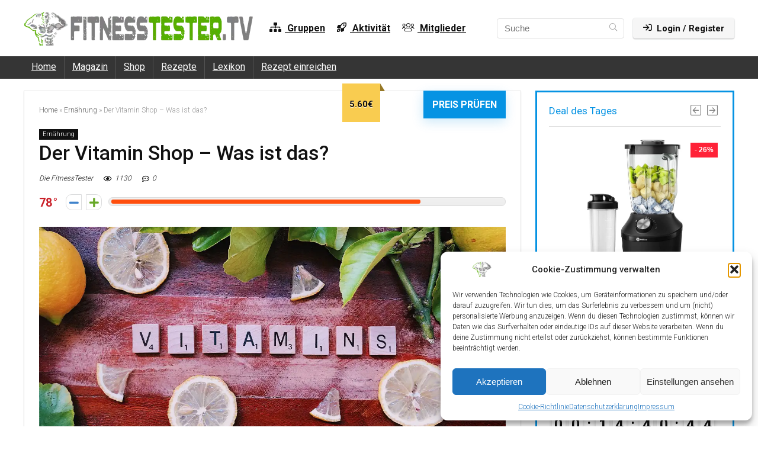

--- FILE ---
content_type: text/html; charset=UTF-8
request_url: https://fitnesstester.tv/der-vitamin-shop/
body_size: 48484
content:
<!DOCTYPE html>
<html lang="de" prefix="og: https://ogp.me/ns#">
<head><meta charset="UTF-8" /><script>if(navigator.userAgent.match(/MSIE|Internet Explorer/i)||navigator.userAgent.match(/Trident\/7\..*?rv:11/i)){var href=document.location.href;if(!href.match(/[?&]nowprocket/)){if(href.indexOf("?")==-1){if(href.indexOf("#")==-1){document.location.href=href+"?nowprocket=1"}else{document.location.href=href.replace("#","?nowprocket=1#")}}else{if(href.indexOf("#")==-1){document.location.href=href+"&nowprocket=1"}else{document.location.href=href.replace("#","&nowprocket=1#")}}}}</script><script>(()=>{class RocketLazyLoadScripts{constructor(){this.v="2.0.3",this.userEvents=["keydown","keyup","mousedown","mouseup","mousemove","mouseover","mouseenter","mouseout","mouseleave","touchmove","touchstart","touchend","touchcancel","wheel","click","dblclick","input","visibilitychange"],this.attributeEvents=["onblur","onclick","oncontextmenu","ondblclick","onfocus","onmousedown","onmouseenter","onmouseleave","onmousemove","onmouseout","onmouseover","onmouseup","onmousewheel","onscroll","onsubmit"]}async t(){this.i(),this.o(),/iP(ad|hone)/.test(navigator.userAgent)&&this.h(),this.u(),this.l(this),this.m(),this.k(this),this.p(this),this._(),await Promise.all([this.R(),this.L()]),this.lastBreath=Date.now(),this.S(this),this.P(),this.D(),this.O(),this.M(),await this.C(this.delayedScripts.normal),await this.C(this.delayedScripts.defer),await this.C(this.delayedScripts.async),this.F("domReady"),await this.T(),await this.j(),await this.I(),this.F("windowLoad"),await this.A(),window.dispatchEvent(new Event("rocket-allScriptsLoaded")),this.everythingLoaded=!0,this.lastTouchEnd&&await new Promise((t=>setTimeout(t,500-Date.now()+this.lastTouchEnd))),this.H(),this.F("all"),this.U(),this.W()}i(){this.CSPIssue=sessionStorage.getItem("rocketCSPIssue"),document.addEventListener("securitypolicyviolation",(t=>{this.CSPIssue||"script-src-elem"!==t.violatedDirective||"data"!==t.blockedURI||(this.CSPIssue=!0,sessionStorage.setItem("rocketCSPIssue",!0))}),{isRocket:!0})}o(){window.addEventListener("pageshow",(t=>{this.persisted=t.persisted,this.realWindowLoadedFired=!0}),{isRocket:!0}),window.addEventListener("pagehide",(()=>{this.onFirstUserAction=null}),{isRocket:!0})}h(){let t;function e(e){t=e}window.addEventListener("touchstart",e,{isRocket:!0}),window.addEventListener("touchend",(function i(o){Math.abs(o.changedTouches[0].pageX-t.changedTouches[0].pageX)<10&&Math.abs(o.changedTouches[0].pageY-t.changedTouches[0].pageY)<10&&o.timeStamp-t.timeStamp<200&&(o.target.dispatchEvent(new PointerEvent("click",{target:o.target,bubbles:!0,cancelable:!0,detail:1})),event.preventDefault(),window.removeEventListener("touchstart",e,{isRocket:!0}),window.removeEventListener("touchend",i,{isRocket:!0}))}),{isRocket:!0})}q(t){this.userActionTriggered||("mousemove"!==t.type||this.firstMousemoveIgnored?"keyup"===t.type||"mouseover"===t.type||"mouseout"===t.type||(this.userActionTriggered=!0,this.onFirstUserAction&&this.onFirstUserAction()):this.firstMousemoveIgnored=!0),"click"===t.type&&t.preventDefault(),this.savedUserEvents.length>0&&(t.stopPropagation(),t.stopImmediatePropagation()),"touchstart"===this.lastEvent&&"touchend"===t.type&&(this.lastTouchEnd=Date.now()),"click"===t.type&&(this.lastTouchEnd=0),this.lastEvent=t.type,this.savedUserEvents.push(t)}u(){this.savedUserEvents=[],this.userEventHandler=this.q.bind(this),this.userEvents.forEach((t=>window.addEventListener(t,this.userEventHandler,{passive:!1,isRocket:!0})))}U(){this.userEvents.forEach((t=>window.removeEventListener(t,this.userEventHandler,{passive:!1,isRocket:!0}))),this.savedUserEvents.forEach((t=>{t.target.dispatchEvent(new window[t.constructor.name](t.type,t))}))}m(){this.eventsMutationObserver=new MutationObserver((t=>{const e="return false";for(const i of t){if("attributes"===i.type){const t=i.target.getAttribute(i.attributeName);t&&t!==e&&(i.target.setAttribute("data-rocket-"+i.attributeName,t),i.target["rocket"+i.attributeName]=new Function("event",t),i.target.setAttribute(i.attributeName,e))}"childList"===i.type&&i.addedNodes.forEach((t=>{if(t.nodeType===Node.ELEMENT_NODE)for(const i of t.attributes)this.attributeEvents.includes(i.name)&&i.value&&""!==i.value&&(t.setAttribute("data-rocket-"+i.name,i.value),t["rocket"+i.name]=new Function("event",i.value),t.setAttribute(i.name,e))}))}})),this.eventsMutationObserver.observe(document,{subtree:!0,childList:!0,attributeFilter:this.attributeEvents})}H(){this.eventsMutationObserver.disconnect(),this.attributeEvents.forEach((t=>{document.querySelectorAll("[data-rocket-"+t+"]").forEach((e=>{e.setAttribute(t,e.getAttribute("data-rocket-"+t)),e.removeAttribute("data-rocket-"+t)}))}))}k(t){Object.defineProperty(HTMLElement.prototype,"onclick",{get(){return this.rocketonclick||null},set(e){this.rocketonclick=e,this.setAttribute(t.everythingLoaded?"onclick":"data-rocket-onclick","this.rocketonclick(event)")}})}S(t){function e(e,i){let o=e[i];e[i]=null,Object.defineProperty(e,i,{get:()=>o,set(s){t.everythingLoaded?o=s:e["rocket"+i]=o=s}})}e(document,"onreadystatechange"),e(window,"onload"),e(window,"onpageshow");try{Object.defineProperty(document,"readyState",{get:()=>t.rocketReadyState,set(e){t.rocketReadyState=e},configurable:!0}),document.readyState="loading"}catch(t){console.log("WPRocket DJE readyState conflict, bypassing")}}l(t){this.originalAddEventListener=EventTarget.prototype.addEventListener,this.originalRemoveEventListener=EventTarget.prototype.removeEventListener,this.savedEventListeners=[],EventTarget.prototype.addEventListener=function(e,i,o){o&&o.isRocket||!t.B(e,this)&&!t.userEvents.includes(e)||t.B(e,this)&&!t.userActionTriggered||e.startsWith("rocket-")||t.everythingLoaded?t.originalAddEventListener.call(this,e,i,o):t.savedEventListeners.push({target:this,remove:!1,type:e,func:i,options:o})},EventTarget.prototype.removeEventListener=function(e,i,o){o&&o.isRocket||!t.B(e,this)&&!t.userEvents.includes(e)||t.B(e,this)&&!t.userActionTriggered||e.startsWith("rocket-")||t.everythingLoaded?t.originalRemoveEventListener.call(this,e,i,o):t.savedEventListeners.push({target:this,remove:!0,type:e,func:i,options:o})}}F(t){"all"===t&&(EventTarget.prototype.addEventListener=this.originalAddEventListener,EventTarget.prototype.removeEventListener=this.originalRemoveEventListener),this.savedEventListeners=this.savedEventListeners.filter((e=>{let i=e.type,o=e.target||window;return"domReady"===t&&"DOMContentLoaded"!==i&&"readystatechange"!==i||("windowLoad"===t&&"load"!==i&&"readystatechange"!==i&&"pageshow"!==i||(this.B(i,o)&&(i="rocket-"+i),e.remove?o.removeEventListener(i,e.func,e.options):o.addEventListener(i,e.func,e.options),!1))}))}p(t){let e;function i(e){return t.everythingLoaded?e:e.split(" ").map((t=>"load"===t||t.startsWith("load.")?"rocket-jquery-load":t)).join(" ")}function o(o){function s(e){const s=o.fn[e];o.fn[e]=o.fn.init.prototype[e]=function(){return this[0]===window&&t.userActionTriggered&&("string"==typeof arguments[0]||arguments[0]instanceof String?arguments[0]=i(arguments[0]):"object"==typeof arguments[0]&&Object.keys(arguments[0]).forEach((t=>{const e=arguments[0][t];delete arguments[0][t],arguments[0][i(t)]=e}))),s.apply(this,arguments),this}}if(o&&o.fn&&!t.allJQueries.includes(o)){const e={DOMContentLoaded:[],"rocket-DOMContentLoaded":[]};for(const t in e)document.addEventListener(t,(()=>{e[t].forEach((t=>t()))}),{isRocket:!0});o.fn.ready=o.fn.init.prototype.ready=function(i){function s(){parseInt(o.fn.jquery)>2?setTimeout((()=>i.bind(document)(o))):i.bind(document)(o)}return t.realDomReadyFired?!t.userActionTriggered||t.fauxDomReadyFired?s():e["rocket-DOMContentLoaded"].push(s):e.DOMContentLoaded.push(s),o([])},s("on"),s("one"),s("off"),t.allJQueries.push(o)}e=o}t.allJQueries=[],o(window.jQuery),Object.defineProperty(window,"jQuery",{get:()=>e,set(t){o(t)}})}P(){const t=new Map;document.write=document.writeln=function(e){const i=document.currentScript,o=document.createRange(),s=i.parentElement;let n=t.get(i);void 0===n&&(n=i.nextSibling,t.set(i,n));const c=document.createDocumentFragment();o.setStart(c,0),c.appendChild(o.createContextualFragment(e)),s.insertBefore(c,n)}}async R(){return new Promise((t=>{this.userActionTriggered?t():this.onFirstUserAction=t}))}async L(){return new Promise((t=>{document.addEventListener("DOMContentLoaded",(()=>{this.realDomReadyFired=!0,t()}),{isRocket:!0})}))}async I(){return this.realWindowLoadedFired?Promise.resolve():new Promise((t=>{window.addEventListener("load",t,{isRocket:!0})}))}M(){this.pendingScripts=[];this.scriptsMutationObserver=new MutationObserver((t=>{for(const e of t)e.addedNodes.forEach((t=>{"SCRIPT"!==t.tagName||t.noModule||t.isWPRocket||this.pendingScripts.push({script:t,promise:new Promise((e=>{const i=()=>{const i=this.pendingScripts.findIndex((e=>e.script===t));i>=0&&this.pendingScripts.splice(i,1),e()};t.addEventListener("load",i,{isRocket:!0}),t.addEventListener("error",i,{isRocket:!0}),setTimeout(i,1e3)}))})}))})),this.scriptsMutationObserver.observe(document,{childList:!0,subtree:!0})}async j(){await this.J(),this.pendingScripts.length?(await this.pendingScripts[0].promise,await this.j()):this.scriptsMutationObserver.disconnect()}D(){this.delayedScripts={normal:[],async:[],defer:[]},document.querySelectorAll("script[type$=rocketlazyloadscript]").forEach((t=>{t.hasAttribute("data-rocket-src")?t.hasAttribute("async")&&!1!==t.async?this.delayedScripts.async.push(t):t.hasAttribute("defer")&&!1!==t.defer||"module"===t.getAttribute("data-rocket-type")?this.delayedScripts.defer.push(t):this.delayedScripts.normal.push(t):this.delayedScripts.normal.push(t)}))}async _(){await this.L();let t=[];document.querySelectorAll("script[type$=rocketlazyloadscript][data-rocket-src]").forEach((e=>{let i=e.getAttribute("data-rocket-src");if(i&&!i.startsWith("data:")){i.startsWith("//")&&(i=location.protocol+i);try{const o=new URL(i).origin;o!==location.origin&&t.push({src:o,crossOrigin:e.crossOrigin||"module"===e.getAttribute("data-rocket-type")})}catch(t){}}})),t=[...new Map(t.map((t=>[JSON.stringify(t),t]))).values()],this.N(t,"preconnect")}async $(t){if(await this.G(),!0!==t.noModule||!("noModule"in HTMLScriptElement.prototype))return new Promise((e=>{let i;function o(){(i||t).setAttribute("data-rocket-status","executed"),e()}try{if(navigator.userAgent.includes("Firefox/")||""===navigator.vendor||this.CSPIssue)i=document.createElement("script"),[...t.attributes].forEach((t=>{let e=t.nodeName;"type"!==e&&("data-rocket-type"===e&&(e="type"),"data-rocket-src"===e&&(e="src"),i.setAttribute(e,t.nodeValue))})),t.text&&(i.text=t.text),t.nonce&&(i.nonce=t.nonce),i.hasAttribute("src")?(i.addEventListener("load",o,{isRocket:!0}),i.addEventListener("error",(()=>{i.setAttribute("data-rocket-status","failed-network"),e()}),{isRocket:!0}),setTimeout((()=>{i.isConnected||e()}),1)):(i.text=t.text,o()),i.isWPRocket=!0,t.parentNode.replaceChild(i,t);else{const i=t.getAttribute("data-rocket-type"),s=t.getAttribute("data-rocket-src");i?(t.type=i,t.removeAttribute("data-rocket-type")):t.removeAttribute("type"),t.addEventListener("load",o,{isRocket:!0}),t.addEventListener("error",(i=>{this.CSPIssue&&i.target.src.startsWith("data:")?(console.log("WPRocket: CSP fallback activated"),t.removeAttribute("src"),this.$(t).then(e)):(t.setAttribute("data-rocket-status","failed-network"),e())}),{isRocket:!0}),s?(t.fetchPriority="high",t.removeAttribute("data-rocket-src"),t.src=s):t.src="data:text/javascript;base64,"+window.btoa(unescape(encodeURIComponent(t.text)))}}catch(i){t.setAttribute("data-rocket-status","failed-transform"),e()}}));t.setAttribute("data-rocket-status","skipped")}async C(t){const e=t.shift();return e?(e.isConnected&&await this.$(e),this.C(t)):Promise.resolve()}O(){this.N([...this.delayedScripts.normal,...this.delayedScripts.defer,...this.delayedScripts.async],"preload")}N(t,e){this.trash=this.trash||[];let i=!0;var o=document.createDocumentFragment();t.forEach((t=>{const s=t.getAttribute&&t.getAttribute("data-rocket-src")||t.src;if(s&&!s.startsWith("data:")){const n=document.createElement("link");n.href=s,n.rel=e,"preconnect"!==e&&(n.as="script",n.fetchPriority=i?"high":"low"),t.getAttribute&&"module"===t.getAttribute("data-rocket-type")&&(n.crossOrigin=!0),t.crossOrigin&&(n.crossOrigin=t.crossOrigin),t.integrity&&(n.integrity=t.integrity),t.nonce&&(n.nonce=t.nonce),o.appendChild(n),this.trash.push(n),i=!1}})),document.head.appendChild(o)}W(){this.trash.forEach((t=>t.remove()))}async T(){try{document.readyState="interactive"}catch(t){}this.fauxDomReadyFired=!0;try{await this.G(),document.dispatchEvent(new Event("rocket-readystatechange")),await this.G(),document.rocketonreadystatechange&&document.rocketonreadystatechange(),await this.G(),document.dispatchEvent(new Event("rocket-DOMContentLoaded")),await this.G(),window.dispatchEvent(new Event("rocket-DOMContentLoaded"))}catch(t){console.error(t)}}async A(){try{document.readyState="complete"}catch(t){}try{await this.G(),document.dispatchEvent(new Event("rocket-readystatechange")),await this.G(),document.rocketonreadystatechange&&document.rocketonreadystatechange(),await this.G(),window.dispatchEvent(new Event("rocket-load")),await this.G(),window.rocketonload&&window.rocketonload(),await this.G(),this.allJQueries.forEach((t=>t(window).trigger("rocket-jquery-load"))),await this.G();const t=new Event("rocket-pageshow");t.persisted=this.persisted,window.dispatchEvent(t),await this.G(),window.rocketonpageshow&&window.rocketonpageshow({persisted:this.persisted})}catch(t){console.error(t)}}async G(){Date.now()-this.lastBreath>45&&(await this.J(),this.lastBreath=Date.now())}async J(){return document.hidden?new Promise((t=>setTimeout(t))):new Promise((t=>requestAnimationFrame(t)))}B(t,e){return e===document&&"readystatechange"===t||(e===document&&"DOMContentLoaded"===t||(e===window&&"DOMContentLoaded"===t||(e===window&&"load"===t||e===window&&"pageshow"===t)))}static run(){(new RocketLazyLoadScripts).t()}}RocketLazyLoadScripts.run()})();</script>

<meta name="viewport" content="width=device-width, initial-scale=1.0" />
<!-- feeds & pingback -->
<link rel="profile" href="http://gmpg.org/xfn/11" />
<link rel="pingback" href="https://fitnesstester.tv/xmlrpc.php" />

<!-- Open Graph Meta Tags generated by Blog2Social 873 - https://www.blog2social.com -->
<meta property="og:title" content="Der Vitamin Shop – Was ist das?"/>
<meta property="og:description" content="Im Vitamin Shop werden hochwertige Nahrungsergänzungsmittel angeboten, die auf Natürlichkeit und Qualität setzen. Die tägliche Nahrungszufuhr deckt oft nicht den Bedarf an Vitaminen, Mineralien und Spurenelementen ab, besonders wenn die Ernährung unausgewogen ist. Produkte aus dem Vitamin Shop imitieren die Form und das Mengenverhältnis natürlicher Nährstoffe und sind daher wertvoll für den Körper. Hier können Sie Nahrungsergänzungsmittel in verschiedenen Darreichungsformen, wie Kapseln oder Öle, finden, um die Versorgung mit essentiellen Mikronährstoffen zu gewährleisten. Ob Multivitamin-Kapseln, spezielle Vitaminpräparate oder Mineralstoff-Kapseln, jeder Bedarf kann gedeckt werden. Für eine umfassende Versorgung werden auch Nährstoff-Kombi-Sets angeboten. Darüber hinaus finden Sie Produkte wie Omega-3-Fettsäuren in verschiedenen Formen. Jedes Produkt im Shop hält höchste Standards in Bezug auf Qualität, Natürlichkeit und Wirksamkeit ein. So unterstützt der Vitamin Shop eine gesunde Lebensführung."/>
<meta property="og:url" content="/der-vitamin-shop/"/>
<meta property="og:image:alt" content="Der Vitamin Shop – Was ist das?"/>
<meta property="og:image" content="https://fitnesstester.tv/wp-content/uploads/2023/12/Der-Vitamin-Shop.webp"/>
<meta property="og:image:width" content="1200" />
<meta property="og:image:height" content="628" />
<meta property="og:type" content="article"/>
<meta property="og:article:published_time" content="2023-12-18 22:10:39"/>
<meta property="og:article:modified_time" content="2023-12-18 22:10:52"/>
<meta property="og:article:tag" content="Ratgeber"/>
<meta property="og:article:tag" content="Vitamine"/>
<!-- Open Graph Meta Tags generated by Blog2Social 873 - https://www.blog2social.com -->

<!-- Twitter Card generated by Blog2Social 873 - https://www.blog2social.com -->
<meta name="twitter:card" content="summary">
<meta name="twitter:title" content="Der Vitamin Shop – Was ist das?"/>
<meta name="twitter:description" content="Im Vitamin Shop werden hochwertige Nahrungsergänzungsmittel angeboten, die auf Natürlichkeit und Qualität setzen. Die tägliche Nahrungszufuhr deckt oft nicht den Bedarf an Vitaminen, Mineralien und Spurenelementen ab, besonders wenn die Ernährung unausgewogen ist. Produkte aus dem Vitamin Shop imitieren die Form und das Mengenverhältnis natürlicher Nährstoffe und sind daher wertvoll für den Körper. Hier können Sie Nahrungsergänzungsmittel in verschiedenen Darreichungsformen, wie Kapseln oder Öle, finden, um die Versorgung mit essentiellen Mikronährstoffen zu gewährleisten. Ob Multivitamin-Kapseln, spezielle Vitaminpräparate oder Mineralstoff-Kapseln, jeder Bedarf kann gedeckt werden. Für eine umfassende Versorgung werden auch Nährstoff-Kombi-Sets angeboten. Darüber hinaus finden Sie Produkte wie Omega-3-Fettsäuren in verschiedenen Formen. Jedes Produkt im Shop hält höchste Standards in Bezug auf Qualität, Natürlichkeit und Wirksamkeit ein. So unterstützt der Vitamin Shop eine gesunde Lebensführung."/>
<meta name="twitter:image" content="https://fitnesstester.tv/wp-content/uploads/2023/12/Der-Vitamin-Shop.webp"/>
<meta name="twitter:image:alt" content="Der Vitamin Shop – Was ist das?"/>
<!-- Twitter Card generated by Blog2Social 873 - https://www.blog2social.com -->
<meta name="author" content="Die FitnessTester"/>

<!-- Suchmaschinen-Optimierung durch Rank Math PRO - https://rankmath.com/ -->
<title>Der Vitamin Shop - Was ist das? | FitnessTester.TV</title><link rel="preload" data-rocket-preload as="style" href="https://fonts.googleapis.com/css?family=Roboto%3Anormal%2C500%2C300%7CRoboto%3A400%2C700&#038;subset=latin&#038;display=swap" /><link rel="stylesheet" href="https://fonts.googleapis.com/css?family=Roboto%3Anormal%2C500%2C300%7CRoboto%3A400%2C700&#038;subset=latin&#038;display=swap" media="print" onload="this.media='all'" /><noscript><link rel="stylesheet" href="https://fonts.googleapis.com/css?family=Roboto%3Anormal%2C500%2C300%7CRoboto%3A400%2C700&#038;subset=latin&#038;display=swap" /></noscript>
<meta name="description" content="Im Vitamin Shop werden hochwertige Nahrungsergänzungsmittel angeboten, die auf Natürlichkeit und Qualität setzen. Die tägliche Nahrungszufuhr deckt oft nicht den Bedarf an Vitaminen, Mineralien und Spurenelementen ab, besonders wenn die Ernährung unausgewogen ist. Produkte aus dem Vitamin Shop imitieren die Form und das Mengenverhältnis natürlicher Nährstoffe und sind daher wertvoll für den Körper. Hier können Sie Nahrungsergänzungsmittel in verschiedenen Darreichungsformen, wie Kapseln oder Öle, finden, um die Versorgung mit essentiellen Mikronährstoffen zu gewährleisten. Ob Multivitamin-Kapseln, spezielle Vitaminpräparate oder Mineralstoff-Kapseln, jeder Bedarf kann gedeckt werden. Für eine umfassende Versorgung werden auch Nährstoff-Kombi-Sets angeboten. Darüber hinaus finden Sie Produkte wie Omega-3-Fettsäuren in verschiedenen Formen. Jedes Produkt im Shop hält höchste Standards in Bezug auf Qualität, Natürlichkeit und Wirksamkeit ein. So unterstützt der Vitamin Shop eine gesunde Lebensführung."/>
<meta name="robots" content="follow, index, max-snippet:-1, max-video-preview:-1, max-image-preview:large"/>
<link rel="canonical" href="https://fitnesstester.tv/der-vitamin-shop/" />
<meta property="og:locale" content="de_DE" />
<meta property="og:type" content="article" />
<meta property="og:title" content="Der Vitamin Shop - Was ist das? | FitnessTester.TV" />
<meta property="og:description" content="Im Vitamin Shop werden hochwertige Nahrungsergänzungsmittel angeboten, die auf Natürlichkeit und Qualität setzen. Die tägliche Nahrungszufuhr deckt oft nicht den Bedarf an Vitaminen, Mineralien und Spurenelementen ab, besonders wenn die Ernährung unausgewogen ist. Produkte aus dem Vitamin Shop imitieren die Form und das Mengenverhältnis natürlicher Nährstoffe und sind daher wertvoll für den Körper. Hier können Sie Nahrungsergänzungsmittel in verschiedenen Darreichungsformen, wie Kapseln oder Öle, finden, um die Versorgung mit essentiellen Mikronährstoffen zu gewährleisten. Ob Multivitamin-Kapseln, spezielle Vitaminpräparate oder Mineralstoff-Kapseln, jeder Bedarf kann gedeckt werden. Für eine umfassende Versorgung werden auch Nährstoff-Kombi-Sets angeboten. Darüber hinaus finden Sie Produkte wie Omega-3-Fettsäuren in verschiedenen Formen. Jedes Produkt im Shop hält höchste Standards in Bezug auf Qualität, Natürlichkeit und Wirksamkeit ein. So unterstützt der Vitamin Shop eine gesunde Lebensführung." />
<meta property="og:url" content="https://fitnesstester.tv/der-vitamin-shop/" />
<meta property="og:site_name" content="FitnessTester.TV" />
<meta property="article:tag" content="Ratgeber" />
<meta property="article:tag" content="Vitamine" />
<meta property="article:section" content="Ernährung" />
<meta property="og:updated_time" content="2023-12-18T22:10:52+01:00" />
<meta property="og:image" content="https://fitnesstester.tv/wp-content/uploads/2023/12/Der-Vitamin-Shop.webp" />
<meta property="og:image:secure_url" content="https://fitnesstester.tv/wp-content/uploads/2023/12/Der-Vitamin-Shop.webp" />
<meta property="og:image:width" content="1200" />
<meta property="og:image:height" content="628" />
<meta property="og:image:alt" content="Der Vitamin Shop – Was ist das?" />
<meta property="og:image:type" content="image/webp" />
<meta property="article:published_time" content="2023-12-18T22:10:39+01:00" />
<meta property="article:modified_time" content="2023-12-18T22:10:52+01:00" />
<meta name="twitter:card" content="summary_large_image" />
<meta name="twitter:title" content="Der Vitamin Shop - Was ist das? | FitnessTester.TV" />
<meta name="twitter:description" content="Im Vitamin Shop werden hochwertige Nahrungsergänzungsmittel angeboten, die auf Natürlichkeit und Qualität setzen. Die tägliche Nahrungszufuhr deckt oft nicht den Bedarf an Vitaminen, Mineralien und Spurenelementen ab, besonders wenn die Ernährung unausgewogen ist. Produkte aus dem Vitamin Shop imitieren die Form und das Mengenverhältnis natürlicher Nährstoffe und sind daher wertvoll für den Körper. Hier können Sie Nahrungsergänzungsmittel in verschiedenen Darreichungsformen, wie Kapseln oder Öle, finden, um die Versorgung mit essentiellen Mikronährstoffen zu gewährleisten. Ob Multivitamin-Kapseln, spezielle Vitaminpräparate oder Mineralstoff-Kapseln, jeder Bedarf kann gedeckt werden. Für eine umfassende Versorgung werden auch Nährstoff-Kombi-Sets angeboten. Darüber hinaus finden Sie Produkte wie Omega-3-Fettsäuren in verschiedenen Formen. Jedes Produkt im Shop hält höchste Standards in Bezug auf Qualität, Natürlichkeit und Wirksamkeit ein. So unterstützt der Vitamin Shop eine gesunde Lebensführung." />
<meta name="twitter:creator" content="@Der_FitnessTester" />
<meta name="twitter:image" content="https://fitnesstester.tv/wp-content/uploads/2023/12/Der-Vitamin-Shop.webp" />
<meta name="twitter:label1" content="Verfasst von" />
<meta name="twitter:data1" content="Die FitnessTester" />
<meta name="twitter:label2" content="Lesedauer" />
<meta name="twitter:data2" content="2 Minuten" />
<script type="application/ld+json" class="rank-math-schema-pro">{"@context":"https://schema.org","@graph":[{"@type":"Organization","@id":"https://fitnesstester.tv/#organization","name":"FitnessTester.TV","url":"https://fitnesstester.tv","logo":{"@type":"ImageObject","@id":"https://fitnesstester.tv/#logo","url":"https://fitnesstester.tv/wp-content/uploads/2023/12/FitnessTester.TV-Logo-1000x1000-Trans-1.webp","contentUrl":"https://fitnesstester.tv/wp-content/uploads/2023/12/FitnessTester.TV-Logo-1000x1000-Trans-1.webp","caption":"FitnessTester.TV","inLanguage":"de","width":"1000","height":"1000"}},{"@type":"WebSite","@id":"https://fitnesstester.tv/#website","url":"https://fitnesstester.tv","name":"FitnessTester.TV","publisher":{"@id":"https://fitnesstester.tv/#organization"},"inLanguage":"de"},{"@type":"ImageObject","@id":"https://fitnesstester.tv/wp-content/uploads/2023/12/Der-Vitamin-Shop.webp","url":"https://fitnesstester.tv/wp-content/uploads/2023/12/Der-Vitamin-Shop.webp","width":"1200","height":"628","caption":"Der Vitamin Shop \u2013 Was ist das?","inLanguage":"de"},{"@type":"BreadcrumbList","@id":"https://fitnesstester.tv/der-vitamin-shop/#breadcrumb","itemListElement":[{"@type":"ListItem","position":"1","item":{"@id":"https://fitnesstester.tv","name":"Home"}},{"@type":"ListItem","position":"2","item":{"@id":"https://fitnesstester.tv/kategorie/ernaehrung/","name":"Ern\u00e4hrung"}},{"@type":"ListItem","position":"3","item":{"@id":"https://fitnesstester.tv/der-vitamin-shop/","name":"Der Vitamin Shop &#8211; Was ist das?"}}]},{"@type":"WebPage","@id":"https://fitnesstester.tv/der-vitamin-shop/#webpage","url":"https://fitnesstester.tv/der-vitamin-shop/","name":"Der Vitamin Shop - Was ist das? | FitnessTester.TV","datePublished":"2023-12-18T22:10:39+01:00","dateModified":"2023-12-18T22:10:52+01:00","isPartOf":{"@id":"https://fitnesstester.tv/#website"},"primaryImageOfPage":{"@id":"https://fitnesstester.tv/wp-content/uploads/2023/12/Der-Vitamin-Shop.webp"},"inLanguage":"de","breadcrumb":{"@id":"https://fitnesstester.tv/der-vitamin-shop/#breadcrumb"}},{"@type":"Person","@id":"https://fitnesstester.tv/author/der_fitnesstester/","name":"Die FitnessTester","url":"https://fitnesstester.tv/author/der_fitnesstester/","image":{"@type":"ImageObject","@id":"//www.gravatar.com/avatar/e00277be0cfd754115991271e3cc3674?s=96&#038;r=g&#038;d=mm","url":"//www.gravatar.com/avatar/e00277be0cfd754115991271e3cc3674?s=96&#038;r=g&#038;d=mm","caption":"Die FitnessTester","inLanguage":"de"},"sameAs":["https://fitnesstester.tv","https://twitter.com/@Der_FitnessTester"],"worksFor":{"@id":"https://fitnesstester.tv/#organization"}},{"@type":"BlogPosting","headline":"Der Vitamin Shop - Was ist das? | FitnessTester.TV","keywords":"Der Vitamin Shop - Was ist das?","datePublished":"2023-12-18T22:10:39+01:00","dateModified":"2023-12-18T22:10:52+01:00","articleSection":"Ern\u00e4hrung","author":{"@id":"https://fitnesstester.tv/author/der_fitnesstester/","name":"Die FitnessTester"},"publisher":{"@id":"https://fitnesstester.tv/#organization"},"description":"Im Vitamin Shop werden hochwertige Nahrungserg\u00e4nzungsmittel angeboten, die auf Nat\u00fcrlichkeit und Qualit\u00e4t setzen. Die t\u00e4gliche Nahrungszufuhr deckt oft nicht den Bedarf an Vitaminen, Mineralien und Spurenelementen ab, besonders wenn die Ern\u00e4hrung unausgewogen ist. Produkte aus dem Vitamin Shop imitieren die Form und das Mengenverh\u00e4ltnis nat\u00fcrlicher N\u00e4hrstoffe und sind daher wertvoll f\u00fcr den K\u00f6rper. Hier k\u00f6nnen Sie Nahrungserg\u00e4nzungsmittel in verschiedenen Darreichungsformen, wie Kapseln oder \u00d6le, finden, um die Versorgung mit essentiellen Mikron\u00e4hrstoffen zu gew\u00e4hrleisten. Ob Multivitamin-Kapseln, spezielle Vitaminpr\u00e4parate oder Mineralstoff-Kapseln, jeder Bedarf kann gedeckt werden. F\u00fcr eine umfassende Versorgung werden auch N\u00e4hrstoff-Kombi-Sets angeboten. Dar\u00fcber hinaus finden Sie Produkte wie Omega-3-Fetts\u00e4uren in verschiedenen Formen. Jedes Produkt im Shop h\u00e4lt h\u00f6chste Standards in Bezug auf Qualit\u00e4t, Nat\u00fcrlichkeit und Wirksamkeit ein. So unterst\u00fctzt der Vitamin Shop eine gesunde Lebensf\u00fchrung.","name":"Der Vitamin Shop - Was ist das? | FitnessTester.TV","@id":"https://fitnesstester.tv/der-vitamin-shop/#richSnippet","isPartOf":{"@id":"https://fitnesstester.tv/der-vitamin-shop/#webpage"},"image":{"@id":"https://fitnesstester.tv/wp-content/uploads/2023/12/Der-Vitamin-Shop.webp"},"inLanguage":"de","mainEntityOfPage":{"@id":"https://fitnesstester.tv/der-vitamin-shop/#webpage"}}]}</script>
<!-- /Rank Math WordPress SEO Plugin -->

<link rel='dns-prefetch' href='//www.googletagmanager.com' />
<link rel='dns-prefetch' href='//fonts.googleapis.com' />
<link href='https://fonts.gstatic.com' crossorigin rel='preconnect' />
<link rel="alternate" type="application/rss+xml" title="FitnessTester.TV &raquo; Feed" href="https://fitnesstester.tv/feed/" />
<link rel="alternate" type="application/rss+xml" title="FitnessTester.TV &raquo; Kommentar-Feed" href="https://fitnesstester.tv/comments/feed/" />
<link rel="alternate" type="application/rss+xml" title="FitnessTester.TV &raquo; Kommentar-Feed zu Der Vitamin Shop &#8211; Was ist das?" href="https://fitnesstester.tv/der-vitamin-shop/feed/" />
<link rel="alternate" title="oEmbed (JSON)" type="application/json+oembed" href="https://fitnesstester.tv/wp-json/oembed/1.0/embed?url=https%3A%2F%2Ffitnesstester.tv%2Fder-vitamin-shop%2F" />
<link rel="alternate" title="oEmbed (XML)" type="text/xml+oembed" href="https://fitnesstester.tv/wp-json/oembed/1.0/embed?url=https%3A%2F%2Ffitnesstester.tv%2Fder-vitamin-shop%2F&#038;format=xml" />
<script type="rocketlazyloadscript">(()=>{"use strict";const e=[400,500,600,700,800,900],t=e=>`wprm-min-${e}`,n=e=>`wprm-max-${e}`,s=new Set,o="ResizeObserver"in window,r=o?new ResizeObserver((e=>{for(const t of e)c(t.target)})):null,i=.5/(window.devicePixelRatio||1);function c(s){const o=s.getBoundingClientRect().width||0;for(let r=0;r<e.length;r++){const c=e[r],a=o<=c+i;o>c+i?s.classList.add(t(c)):s.classList.remove(t(c)),a?s.classList.add(n(c)):s.classList.remove(n(c))}}function a(e){s.has(e)||(s.add(e),r&&r.observe(e),c(e))}!function(e=document){e.querySelectorAll(".wprm-recipe").forEach(a)}();if(new MutationObserver((e=>{for(const t of e)for(const e of t.addedNodes)e instanceof Element&&(e.matches?.(".wprm-recipe")&&a(e),e.querySelectorAll?.(".wprm-recipe").forEach(a))})).observe(document.documentElement,{childList:!0,subtree:!0}),!o){let e=0;addEventListener("resize",(()=>{e&&cancelAnimationFrame(e),e=requestAnimationFrame((()=>s.forEach(c)))}),{passive:!0})}})();</script><style id='wp-img-auto-sizes-contain-inline-css' type='text/css'>
img:is([sizes=auto i],[sizes^="auto," i]){contain-intrinsic-size:3000px 1500px}
/*# sourceURL=wp-img-auto-sizes-contain-inline-css */
</style>
<link data-minify="1" rel='stylesheet' id='wprm-public-css' href='https://fitnesstester.tv/wp-content/cache/min/1/wp-content/plugins/wp-recipe-maker/dist/public-modern.css?ver=1737642354' type='text/css' media='all' />
<style id='wp-emoji-styles-inline-css' type='text/css'>

	img.wp-smiley, img.emoji {
		display: inline !important;
		border: none !important;
		box-shadow: none !important;
		height: 1em !important;
		width: 1em !important;
		margin: 0 0.07em !important;
		vertical-align: -0.1em !important;
		background: none !important;
		padding: 0 !important;
	}
/*# sourceURL=wp-emoji-styles-inline-css */
</style>
<style id='wp-block-library-inline-css' type='text/css'>
:root{--wp-block-synced-color:#7a00df;--wp-block-synced-color--rgb:122,0,223;--wp-bound-block-color:var(--wp-block-synced-color);--wp-editor-canvas-background:#ddd;--wp-admin-theme-color:#007cba;--wp-admin-theme-color--rgb:0,124,186;--wp-admin-theme-color-darker-10:#006ba1;--wp-admin-theme-color-darker-10--rgb:0,107,160.5;--wp-admin-theme-color-darker-20:#005a87;--wp-admin-theme-color-darker-20--rgb:0,90,135;--wp-admin-border-width-focus:2px}@media (min-resolution:192dpi){:root{--wp-admin-border-width-focus:1.5px}}.wp-element-button{cursor:pointer}:root .has-very-light-gray-background-color{background-color:#eee}:root .has-very-dark-gray-background-color{background-color:#313131}:root .has-very-light-gray-color{color:#eee}:root .has-very-dark-gray-color{color:#313131}:root .has-vivid-green-cyan-to-vivid-cyan-blue-gradient-background{background:linear-gradient(135deg,#00d084,#0693e3)}:root .has-purple-crush-gradient-background{background:linear-gradient(135deg,#34e2e4,#4721fb 50%,#ab1dfe)}:root .has-hazy-dawn-gradient-background{background:linear-gradient(135deg,#faaca8,#dad0ec)}:root .has-subdued-olive-gradient-background{background:linear-gradient(135deg,#fafae1,#67a671)}:root .has-atomic-cream-gradient-background{background:linear-gradient(135deg,#fdd79a,#004a59)}:root .has-nightshade-gradient-background{background:linear-gradient(135deg,#330968,#31cdcf)}:root .has-midnight-gradient-background{background:linear-gradient(135deg,#020381,#2874fc)}:root{--wp--preset--font-size--normal:16px;--wp--preset--font-size--huge:42px}.has-regular-font-size{font-size:1em}.has-larger-font-size{font-size:2.625em}.has-normal-font-size{font-size:var(--wp--preset--font-size--normal)}.has-huge-font-size{font-size:var(--wp--preset--font-size--huge)}.has-text-align-center{text-align:center}.has-text-align-left{text-align:left}.has-text-align-right{text-align:right}.has-fit-text{white-space:nowrap!important}#end-resizable-editor-section{display:none}.aligncenter{clear:both}.items-justified-left{justify-content:flex-start}.items-justified-center{justify-content:center}.items-justified-right{justify-content:flex-end}.items-justified-space-between{justify-content:space-between}.screen-reader-text{border:0;clip-path:inset(50%);height:1px;margin:-1px;overflow:hidden;padding:0;position:absolute;width:1px;word-wrap:normal!important}.screen-reader-text:focus{background-color:#ddd;clip-path:none;color:#444;display:block;font-size:1em;height:auto;left:5px;line-height:normal;padding:15px 23px 14px;text-decoration:none;top:5px;width:auto;z-index:100000}html :where(.has-border-color){border-style:solid}html :where([style*=border-top-color]){border-top-style:solid}html :where([style*=border-right-color]){border-right-style:solid}html :where([style*=border-bottom-color]){border-bottom-style:solid}html :where([style*=border-left-color]){border-left-style:solid}html :where([style*=border-width]){border-style:solid}html :where([style*=border-top-width]){border-top-style:solid}html :where([style*=border-right-width]){border-right-style:solid}html :where([style*=border-bottom-width]){border-bottom-style:solid}html :where([style*=border-left-width]){border-left-style:solid}html :where(img[class*=wp-image-]){height:auto;max-width:100%}:where(figure){margin:0 0 1em}html :where(.is-position-sticky){--wp-admin--admin-bar--position-offset:var(--wp-admin--admin-bar--height,0px)}@media screen and (max-width:600px){html :where(.is-position-sticky){--wp-admin--admin-bar--position-offset:0px}}

/*# sourceURL=wp-block-library-inline-css */
</style><style id='wp-block-group-inline-css' type='text/css'>
.wp-block-group{box-sizing:border-box}:where(.wp-block-group.wp-block-group-is-layout-constrained){position:relative}
/*# sourceURL=https://fitnesstester.tv/wp-includes/blocks/group/style.min.css */
</style>
<link data-minify="1" rel='stylesheet' id='wc-blocks-style-css' href='https://fitnesstester.tv/wp-content/cache/min/1/wp-content/plugins/woocommerce/assets/client/blocks/wc-blocks.css?ver=1737642354' type='text/css' media='all' />
<style id='global-styles-inline-css' type='text/css'>
:root{--wp--preset--aspect-ratio--square: 1;--wp--preset--aspect-ratio--4-3: 4/3;--wp--preset--aspect-ratio--3-4: 3/4;--wp--preset--aspect-ratio--3-2: 3/2;--wp--preset--aspect-ratio--2-3: 2/3;--wp--preset--aspect-ratio--16-9: 16/9;--wp--preset--aspect-ratio--9-16: 9/16;--wp--preset--color--black: #000000;--wp--preset--color--cyan-bluish-gray: #abb8c3;--wp--preset--color--white: #ffffff;--wp--preset--color--pale-pink: #f78da7;--wp--preset--color--vivid-red: #cf2e2e;--wp--preset--color--luminous-vivid-orange: #ff6900;--wp--preset--color--luminous-vivid-amber: #fcb900;--wp--preset--color--light-green-cyan: #7bdcb5;--wp--preset--color--vivid-green-cyan: #00d084;--wp--preset--color--pale-cyan-blue: #8ed1fc;--wp--preset--color--vivid-cyan-blue: #0693e3;--wp--preset--color--vivid-purple: #9b51e0;--wp--preset--color--main: var(--rehub-main-color);--wp--preset--color--secondary: var(--rehub-sec-color);--wp--preset--color--buttonmain: var(--rehub-main-btn-bg);--wp--preset--color--cyan-grey: #abb8c3;--wp--preset--color--orange-light: #fcb900;--wp--preset--color--red: #cf2e2e;--wp--preset--color--red-bright: #f04057;--wp--preset--color--vivid-green: #00d084;--wp--preset--color--orange: #ff6900;--wp--preset--color--blue: #0693e3;--wp--preset--gradient--vivid-cyan-blue-to-vivid-purple: linear-gradient(135deg,rgb(6,147,227) 0%,rgb(155,81,224) 100%);--wp--preset--gradient--light-green-cyan-to-vivid-green-cyan: linear-gradient(135deg,rgb(122,220,180) 0%,rgb(0,208,130) 100%);--wp--preset--gradient--luminous-vivid-amber-to-luminous-vivid-orange: linear-gradient(135deg,rgb(252,185,0) 0%,rgb(255,105,0) 100%);--wp--preset--gradient--luminous-vivid-orange-to-vivid-red: linear-gradient(135deg,rgb(255,105,0) 0%,rgb(207,46,46) 100%);--wp--preset--gradient--very-light-gray-to-cyan-bluish-gray: linear-gradient(135deg,rgb(238,238,238) 0%,rgb(169,184,195) 100%);--wp--preset--gradient--cool-to-warm-spectrum: linear-gradient(135deg,rgb(74,234,220) 0%,rgb(151,120,209) 20%,rgb(207,42,186) 40%,rgb(238,44,130) 60%,rgb(251,105,98) 80%,rgb(254,248,76) 100%);--wp--preset--gradient--blush-light-purple: linear-gradient(135deg,rgb(255,206,236) 0%,rgb(152,150,240) 100%);--wp--preset--gradient--blush-bordeaux: linear-gradient(135deg,rgb(254,205,165) 0%,rgb(254,45,45) 50%,rgb(107,0,62) 100%);--wp--preset--gradient--luminous-dusk: linear-gradient(135deg,rgb(255,203,112) 0%,rgb(199,81,192) 50%,rgb(65,88,208) 100%);--wp--preset--gradient--pale-ocean: linear-gradient(135deg,rgb(255,245,203) 0%,rgb(182,227,212) 50%,rgb(51,167,181) 100%);--wp--preset--gradient--electric-grass: linear-gradient(135deg,rgb(202,248,128) 0%,rgb(113,206,126) 100%);--wp--preset--gradient--midnight: linear-gradient(135deg,rgb(2,3,129) 0%,rgb(40,116,252) 100%);--wp--preset--font-size--small: 13px;--wp--preset--font-size--medium: 20px;--wp--preset--font-size--large: 36px;--wp--preset--font-size--x-large: 42px;--wp--preset--font-family--system-font: Roboto,"Helvetica Neue",-apple-system,system-ui,BlinkMacSystemFont,"Segoe UI",Oxygen-Sans,sans-serif;--wp--preset--font-family--rh-nav-font: var(--rehub-nav-font,Roboto,"Helvetica Neue",-apple-system,system-ui,BlinkMacSystemFont,"Segoe UI",Oxygen-Sans,sans-serif);--wp--preset--font-family--rh-head-font: var(--rehub-head-font,Roboto,"Helvetica Neue",-apple-system,system-ui,BlinkMacSystemFont,"Segoe UI",Oxygen-Sans,sans-serif);--wp--preset--font-family--rh-btn-font: var(--rehub-btn-font,Roboto,"Helvetica Neue",-apple-system,system-ui,BlinkMacSystemFont,"Segoe UI",Oxygen-Sans,sans-serif);--wp--preset--font-family--rh-body-font: var(--rehub-body-font,Roboto,"Helvetica Neue",-apple-system,system-ui,BlinkMacSystemFont,"Segoe UI",Oxygen-Sans,sans-serif);--wp--preset--spacing--20: 0.44rem;--wp--preset--spacing--30: 0.67rem;--wp--preset--spacing--40: 1rem;--wp--preset--spacing--50: 1.5rem;--wp--preset--spacing--60: 2.25rem;--wp--preset--spacing--70: 3.38rem;--wp--preset--spacing--80: 5.06rem;--wp--preset--shadow--natural: 6px 6px 9px rgba(0, 0, 0, 0.2);--wp--preset--shadow--deep: 12px 12px 50px rgba(0, 0, 0, 0.4);--wp--preset--shadow--sharp: 6px 6px 0px rgba(0, 0, 0, 0.2);--wp--preset--shadow--outlined: 6px 6px 0px -3px rgb(255, 255, 255), 6px 6px rgb(0, 0, 0);--wp--preset--shadow--crisp: 6px 6px 0px rgb(0, 0, 0);}:root { --wp--style--global--content-size: 760px;--wp--style--global--wide-size: 900px; }:where(body) { margin: 0; }.wp-site-blocks > .alignleft { float: left; margin-right: 2em; }.wp-site-blocks > .alignright { float: right; margin-left: 2em; }.wp-site-blocks > .aligncenter { justify-content: center; margin-left: auto; margin-right: auto; }:where(.is-layout-flex){gap: 0.5em;}:where(.is-layout-grid){gap: 0.5em;}.is-layout-flow > .alignleft{float: left;margin-inline-start: 0;margin-inline-end: 2em;}.is-layout-flow > .alignright{float: right;margin-inline-start: 2em;margin-inline-end: 0;}.is-layout-flow > .aligncenter{margin-left: auto !important;margin-right: auto !important;}.is-layout-constrained > .alignleft{float: left;margin-inline-start: 0;margin-inline-end: 2em;}.is-layout-constrained > .alignright{float: right;margin-inline-start: 2em;margin-inline-end: 0;}.is-layout-constrained > .aligncenter{margin-left: auto !important;margin-right: auto !important;}.is-layout-constrained > :where(:not(.alignleft):not(.alignright):not(.alignfull)){max-width: var(--wp--style--global--content-size);margin-left: auto !important;margin-right: auto !important;}.is-layout-constrained > .alignwide{max-width: var(--wp--style--global--wide-size);}body .is-layout-flex{display: flex;}.is-layout-flex{flex-wrap: wrap;align-items: center;}.is-layout-flex > :is(*, div){margin: 0;}body .is-layout-grid{display: grid;}.is-layout-grid > :is(*, div){margin: 0;}body{padding-top: 0px;padding-right: 0px;padding-bottom: 0px;padding-left: 0px;}a:where(:not(.wp-element-button)){text-decoration: none;}h1{font-size: 29px;line-height: 34px;margin-top: 10px;margin-bottom: 31px;}h2{font-size: 25px;line-height: 31px;margin-top: 10px;margin-bottom: 31px;}h3{font-size: 20px;line-height: 28px;margin-top: 10px;margin-bottom: 25px;}h4{font-size: 18px;line-height: 24px;margin-top: 10px;margin-bottom: 18px;}h5{font-size: 16px;line-height: 20px;margin-top: 10px;margin-bottom: 15px;}h6{font-size: 14px;line-height: 20px;margin-top: 0px;margin-bottom: 10px;}:root :where(.wp-element-button, .wp-block-button__link){background-color: #32373c;border-width: 0;color: #fff;font-family: inherit;font-size: inherit;font-style: inherit;font-weight: inherit;letter-spacing: inherit;line-height: inherit;padding-top: calc(0.667em + 2px);padding-right: calc(1.333em + 2px);padding-bottom: calc(0.667em + 2px);padding-left: calc(1.333em + 2px);text-decoration: none;text-transform: inherit;}.has-black-color{color: var(--wp--preset--color--black) !important;}.has-cyan-bluish-gray-color{color: var(--wp--preset--color--cyan-bluish-gray) !important;}.has-white-color{color: var(--wp--preset--color--white) !important;}.has-pale-pink-color{color: var(--wp--preset--color--pale-pink) !important;}.has-vivid-red-color{color: var(--wp--preset--color--vivid-red) !important;}.has-luminous-vivid-orange-color{color: var(--wp--preset--color--luminous-vivid-orange) !important;}.has-luminous-vivid-amber-color{color: var(--wp--preset--color--luminous-vivid-amber) !important;}.has-light-green-cyan-color{color: var(--wp--preset--color--light-green-cyan) !important;}.has-vivid-green-cyan-color{color: var(--wp--preset--color--vivid-green-cyan) !important;}.has-pale-cyan-blue-color{color: var(--wp--preset--color--pale-cyan-blue) !important;}.has-vivid-cyan-blue-color{color: var(--wp--preset--color--vivid-cyan-blue) !important;}.has-vivid-purple-color{color: var(--wp--preset--color--vivid-purple) !important;}.has-main-color{color: var(--wp--preset--color--main) !important;}.has-secondary-color{color: var(--wp--preset--color--secondary) !important;}.has-buttonmain-color{color: var(--wp--preset--color--buttonmain) !important;}.has-cyan-grey-color{color: var(--wp--preset--color--cyan-grey) !important;}.has-orange-light-color{color: var(--wp--preset--color--orange-light) !important;}.has-red-color{color: var(--wp--preset--color--red) !important;}.has-red-bright-color{color: var(--wp--preset--color--red-bright) !important;}.has-vivid-green-color{color: var(--wp--preset--color--vivid-green) !important;}.has-orange-color{color: var(--wp--preset--color--orange) !important;}.has-blue-color{color: var(--wp--preset--color--blue) !important;}.has-black-background-color{background-color: var(--wp--preset--color--black) !important;}.has-cyan-bluish-gray-background-color{background-color: var(--wp--preset--color--cyan-bluish-gray) !important;}.has-white-background-color{background-color: var(--wp--preset--color--white) !important;}.has-pale-pink-background-color{background-color: var(--wp--preset--color--pale-pink) !important;}.has-vivid-red-background-color{background-color: var(--wp--preset--color--vivid-red) !important;}.has-luminous-vivid-orange-background-color{background-color: var(--wp--preset--color--luminous-vivid-orange) !important;}.has-luminous-vivid-amber-background-color{background-color: var(--wp--preset--color--luminous-vivid-amber) !important;}.has-light-green-cyan-background-color{background-color: var(--wp--preset--color--light-green-cyan) !important;}.has-vivid-green-cyan-background-color{background-color: var(--wp--preset--color--vivid-green-cyan) !important;}.has-pale-cyan-blue-background-color{background-color: var(--wp--preset--color--pale-cyan-blue) !important;}.has-vivid-cyan-blue-background-color{background-color: var(--wp--preset--color--vivid-cyan-blue) !important;}.has-vivid-purple-background-color{background-color: var(--wp--preset--color--vivid-purple) !important;}.has-main-background-color{background-color: var(--wp--preset--color--main) !important;}.has-secondary-background-color{background-color: var(--wp--preset--color--secondary) !important;}.has-buttonmain-background-color{background-color: var(--wp--preset--color--buttonmain) !important;}.has-cyan-grey-background-color{background-color: var(--wp--preset--color--cyan-grey) !important;}.has-orange-light-background-color{background-color: var(--wp--preset--color--orange-light) !important;}.has-red-background-color{background-color: var(--wp--preset--color--red) !important;}.has-red-bright-background-color{background-color: var(--wp--preset--color--red-bright) !important;}.has-vivid-green-background-color{background-color: var(--wp--preset--color--vivid-green) !important;}.has-orange-background-color{background-color: var(--wp--preset--color--orange) !important;}.has-blue-background-color{background-color: var(--wp--preset--color--blue) !important;}.has-black-border-color{border-color: var(--wp--preset--color--black) !important;}.has-cyan-bluish-gray-border-color{border-color: var(--wp--preset--color--cyan-bluish-gray) !important;}.has-white-border-color{border-color: var(--wp--preset--color--white) !important;}.has-pale-pink-border-color{border-color: var(--wp--preset--color--pale-pink) !important;}.has-vivid-red-border-color{border-color: var(--wp--preset--color--vivid-red) !important;}.has-luminous-vivid-orange-border-color{border-color: var(--wp--preset--color--luminous-vivid-orange) !important;}.has-luminous-vivid-amber-border-color{border-color: var(--wp--preset--color--luminous-vivid-amber) !important;}.has-light-green-cyan-border-color{border-color: var(--wp--preset--color--light-green-cyan) !important;}.has-vivid-green-cyan-border-color{border-color: var(--wp--preset--color--vivid-green-cyan) !important;}.has-pale-cyan-blue-border-color{border-color: var(--wp--preset--color--pale-cyan-blue) !important;}.has-vivid-cyan-blue-border-color{border-color: var(--wp--preset--color--vivid-cyan-blue) !important;}.has-vivid-purple-border-color{border-color: var(--wp--preset--color--vivid-purple) !important;}.has-main-border-color{border-color: var(--wp--preset--color--main) !important;}.has-secondary-border-color{border-color: var(--wp--preset--color--secondary) !important;}.has-buttonmain-border-color{border-color: var(--wp--preset--color--buttonmain) !important;}.has-cyan-grey-border-color{border-color: var(--wp--preset--color--cyan-grey) !important;}.has-orange-light-border-color{border-color: var(--wp--preset--color--orange-light) !important;}.has-red-border-color{border-color: var(--wp--preset--color--red) !important;}.has-red-bright-border-color{border-color: var(--wp--preset--color--red-bright) !important;}.has-vivid-green-border-color{border-color: var(--wp--preset--color--vivid-green) !important;}.has-orange-border-color{border-color: var(--wp--preset--color--orange) !important;}.has-blue-border-color{border-color: var(--wp--preset--color--blue) !important;}.has-vivid-cyan-blue-to-vivid-purple-gradient-background{background: var(--wp--preset--gradient--vivid-cyan-blue-to-vivid-purple) !important;}.has-light-green-cyan-to-vivid-green-cyan-gradient-background{background: var(--wp--preset--gradient--light-green-cyan-to-vivid-green-cyan) !important;}.has-luminous-vivid-amber-to-luminous-vivid-orange-gradient-background{background: var(--wp--preset--gradient--luminous-vivid-amber-to-luminous-vivid-orange) !important;}.has-luminous-vivid-orange-to-vivid-red-gradient-background{background: var(--wp--preset--gradient--luminous-vivid-orange-to-vivid-red) !important;}.has-very-light-gray-to-cyan-bluish-gray-gradient-background{background: var(--wp--preset--gradient--very-light-gray-to-cyan-bluish-gray) !important;}.has-cool-to-warm-spectrum-gradient-background{background: var(--wp--preset--gradient--cool-to-warm-spectrum) !important;}.has-blush-light-purple-gradient-background{background: var(--wp--preset--gradient--blush-light-purple) !important;}.has-blush-bordeaux-gradient-background{background: var(--wp--preset--gradient--blush-bordeaux) !important;}.has-luminous-dusk-gradient-background{background: var(--wp--preset--gradient--luminous-dusk) !important;}.has-pale-ocean-gradient-background{background: var(--wp--preset--gradient--pale-ocean) !important;}.has-electric-grass-gradient-background{background: var(--wp--preset--gradient--electric-grass) !important;}.has-midnight-gradient-background{background: var(--wp--preset--gradient--midnight) !important;}.has-small-font-size{font-size: var(--wp--preset--font-size--small) !important;}.has-medium-font-size{font-size: var(--wp--preset--font-size--medium) !important;}.has-large-font-size{font-size: var(--wp--preset--font-size--large) !important;}.has-x-large-font-size{font-size: var(--wp--preset--font-size--x-large) !important;}.has-system-font-font-family{font-family: var(--wp--preset--font-family--system-font) !important;}.has-rh-nav-font-font-family{font-family: var(--wp--preset--font-family--rh-nav-font) !important;}.has-rh-head-font-font-family{font-family: var(--wp--preset--font-family--rh-head-font) !important;}.has-rh-btn-font-font-family{font-family: var(--wp--preset--font-family--rh-btn-font) !important;}.has-rh-body-font-font-family{font-family: var(--wp--preset--font-family--rh-body-font) !important;}
/*# sourceURL=global-styles-inline-css */
</style>

<link data-minify="1" rel='stylesheet' id='wprmp-public-css' href='https://fitnesstester.tv/wp-content/cache/min/1/wp-content/plugins/wp-recipe-maker-premium/dist/public-elite.css?ver=1737642354' type='text/css' media='all' />

<style id='woocommerce-inline-inline-css' type='text/css'>
.woocommerce form .form-row .required { visibility: visible; }
/*# sourceURL=woocommerce-inline-inline-css */
</style>
<link rel='stylesheet' id='cmplz-general-css' href='https://fitnesstester.tv/wp-content/plugins/complianz-gdpr/assets/css/cookieblocker.min.css?ver=1766065294' type='text/css' media='all' />
<link data-minify="1" rel='stylesheet' id='parent-style-css' href='https://fitnesstester.tv/wp-content/cache/background-css/1/fitnesstester.tv/wp-content/cache/min/1/wp-content/themes/rehub-theme/style.css?ver=1737642354&wpr_t=1769647315' type='text/css' media='all' />
<link data-minify="1" rel='stylesheet' id='tablepress-default-css' href='https://fitnesstester.tv/wp-content/cache/min/1/wp-content/plugins/tablepress/css/build/default.css?ver=1737642354' type='text/css' media='all' />
<link data-minify="1" rel='stylesheet' id='eggrehub-css' href='https://fitnesstester.tv/wp-content/cache/min/1/wp-content/themes/rehub-theme/css/eggrehub.css?ver=1737642354' type='text/css' media='all' />
<link rel='stylesheet' id='rhstyle-css' href='https://fitnesstester.tv/wp-content/themes/rehub-blankchild/style.css?ver=19.7.6' type='text/css' media='all' />
<link data-minify="1" rel='stylesheet' id='rehubicons-css' href='https://fitnesstester.tv/wp-content/cache/min/1/wp-content/themes/rehub-theme/iconstyle.css?ver=1737642354' type='text/css' media='all' />
<link data-minify="1" rel='stylesheet' id='rhajaxsearch-css' href='https://fitnesstester.tv/wp-content/cache/min/1/wp-content/themes/rehub-theme/css/ajaxsearch.css?ver=1737642354' type='text/css' media='all' />
<link data-minify="1" rel='stylesheet' id='rhsingle-css' href='https://fitnesstester.tv/wp-content/cache/min/1/wp-content/themes/rehub-theme/css/single.css?ver=1737642570' type='text/css' media='all' />
<link data-minify="1" rel='stylesheet' id='rehub-woocommerce-css' href='https://fitnesstester.tv/wp-content/cache/background-css/1/fitnesstester.tv/wp-content/cache/min/1/wp-content/themes/rehub-theme/css/woocommerce.css?ver=1737642354&wpr_t=1769647315' type='text/css' media='all' />
<link data-minify="1" rel='stylesheet' id='dashicons-css' href='https://fitnesstester.tv/wp-content/cache/min/1/wp-includes/css/dashicons.min.css?ver=1737642354' type='text/css' media='all' />
<link data-minify="1" rel='stylesheet' id='dfrcs_compsets_style-css' href='https://fitnesstester.tv/wp-content/cache/background-css/1/fitnesstester.tv/wp-content/cache/min/1/wp-content/plugins/datafeedr-comparison-sets/css/style.css?ver=1737642354&wpr_t=1769647315' type='text/css' media='all' />
<style id='dfrcs_compsets_style-inline-css' type='text/css'>
.dfrcs_loading:after { content: "Die besten Preise werden geladen..."; }
/*# sourceURL=dfrcs_compsets_style-inline-css */
</style>

<script type="text/javascript" src="https://fitnesstester.tv/wp-includes/js/jquery/jquery.min.js?ver=3.7.1" id="jquery-core-js" data-rocket-defer defer></script>
<script type="text/javascript" src="https://fitnesstester.tv/wp-includes/js/jquery/jquery-migrate.min.js?ver=3.4.1" id="jquery-migrate-js" data-rocket-defer defer></script>
<script type="text/javascript" id="cegg-price-alert-js-extra">
/* <![CDATA[ */
var ceggPriceAlert = {"ajaxurl":"https://fitnesstester.tv/wp-admin/admin-ajax.php","nonce":"ec2d6e5dd3"};
//# sourceURL=cegg-price-alert-js-extra
/* ]]> */
</script>
<script type="rocketlazyloadscript" data-minify="1" data-rocket-type="text/javascript" data-rocket-src="https://fitnesstester.tv/wp-content/cache/min/1/wp-content/plugins/content-egg/res/js/price_alert.js?ver=1737642354" id="cegg-price-alert-js" data-rocket-defer defer></script>
<script type="text/javascript" id="rehub-postview-js-extra">
/* <![CDATA[ */
var postviewvar = {"rhpost_ajax_url":"https://fitnesstester.tv/wp-content/plugins/rehub-framework/includes/rehub_ajax.php","post_id":"477"};
//# sourceURL=rehub-postview-js-extra
/* ]]> */
</script>
<script type="rocketlazyloadscript" data-minify="1" data-rocket-type="text/javascript" data-rocket-src="https://fitnesstester.tv/wp-content/cache/min/1/wp-content/plugins/rehub-framework/assets/js/postviews.js?ver=1737642354" id="rehub-postview-js" data-rocket-defer defer></script>

<!-- Google Tag (gtac.js) durch Site-Kit hinzugefügt -->
<!-- Von Site Kit hinzugefügtes Google-Analytics-Snippet -->
<script type="rocketlazyloadscript" data-rocket-type="text/javascript" data-rocket-src="https://www.googletagmanager.com/gtag/js?id=GT-PBSCDSH" id="google_gtagjs-js" async></script>
<script type="rocketlazyloadscript" data-rocket-type="text/javascript" id="google_gtagjs-js-after">
/* <![CDATA[ */
window.dataLayer = window.dataLayer || [];function gtag(){dataLayer.push(arguments);}
gtag("set","linker",{"domains":["fitnesstester.tv"]});
gtag("js", new Date());
gtag("set", "developer_id.dZTNiMT", true);
gtag("config", "GT-PBSCDSH");
//# sourceURL=google_gtagjs-js-after
/* ]]> */
</script>
<script type="text/javascript" id="dfrcs_compsets-js-extra">
/* <![CDATA[ */
var dfrcs = {"ajax_url":"https://fitnesstester.tv/wp-admin/admin-ajax.php","nonce":"c2582be3f0","post_id":"477","remove_product":"Remove Product","unremove_product":"Restore Product"};
//# sourceURL=dfrcs_compsets-js-extra
/* ]]> */
</script>
<script type="rocketlazyloadscript" data-minify="1" data-rocket-type="text/javascript" data-rocket-src="https://fitnesstester.tv/wp-content/cache/min/1/wp-content/plugins/datafeedr-comparison-sets/js/compsets.js?ver=1737642354" id="dfrcs_compsets-js" data-rocket-defer defer></script>
<link rel="https://api.w.org/" href="https://fitnesstester.tv/wp-json/" /><link rel="alternate" title="JSON" type="application/json" href="https://fitnesstester.tv/wp-json/wp/v2/posts/477" /><link rel="EditURI" type="application/rsd+xml" title="RSD" href="https://fitnesstester.tv/xmlrpc.php?rsd" />

<link rel='shortlink' href='https://fitnesstester.tv/?p=477' />

	<script type="rocketlazyloadscript" data-rocket-type="text/javascript">var ajaxurl = 'https://fitnesstester.tv/wp-admin/admin-ajax.php';</script>

<style id="essential-blocks-global-styles">
            :root {
                --eb-global-primary-color: #101828;
--eb-global-secondary-color: #475467;
--eb-global-tertiary-color: #98A2B3;
--eb-global-text-color: #475467;
--eb-global-heading-color: #1D2939;
--eb-global-link-color: #444CE7;
--eb-global-background-color: #F9FAFB;
--eb-global-button-text-color: #FFFFFF;
--eb-global-button-background-color: #101828;
--eb-gradient-primary-color: linear-gradient(90deg, hsla(259, 84%, 78%, 1) 0%, hsla(206, 67%, 75%, 1) 100%);
--eb-gradient-secondary-color: linear-gradient(90deg, hsla(18, 76%, 85%, 1) 0%, hsla(203, 69%, 84%, 1) 100%);
--eb-gradient-tertiary-color: linear-gradient(90deg, hsla(248, 21%, 15%, 1) 0%, hsla(250, 14%, 61%, 1) 100%);
--eb-gradient-background-color: linear-gradient(90deg, rgb(250, 250, 250) 0%, rgb(233, 233, 233) 49%, rgb(244, 243, 243) 100%);

                --eb-tablet-breakpoint: 1024px;
--eb-mobile-breakpoint: 767px;

            }
            
            
        </style><meta name="generator" content="Site Kit by Google 1.171.0" /><style type="text/css"> .tippy-box[data-theme~="wprm"] { background-color: #333333; color: #FFFFFF; } .tippy-box[data-theme~="wprm"][data-placement^="top"] > .tippy-arrow::before { border-top-color: #333333; } .tippy-box[data-theme~="wprm"][data-placement^="bottom"] > .tippy-arrow::before { border-bottom-color: #333333; } .tippy-box[data-theme~="wprm"][data-placement^="left"] > .tippy-arrow::before { border-left-color: #333333; } .tippy-box[data-theme~="wprm"][data-placement^="right"] > .tippy-arrow::before { border-right-color: #333333; } .tippy-box[data-theme~="wprm"] a { color: #FFFFFF; } .wprm-comment-rating svg { width: 18px !important; height: 18px !important; } img.wprm-comment-rating { width: 90px !important; height: 18px !important; } body { --comment-rating-star-color: #343434; } body { --wprm-popup-font-size: 16px; } body { --wprm-popup-background: #ffffff; } body { --wprm-popup-title: #000000; } body { --wprm-popup-content: #444444; } body { --wprm-popup-button-background: #444444; } body { --wprm-popup-button-text: #ffffff; } body { --wprm-popup-accent: #747B2D; }</style><style type="text/css">.wprm-glossary-term {color: #5A822B;text-decoration: underline;cursor: help;}</style><style type="text/css">.wprm-recipe-template-snippet-basic-buttons {
    font-family: inherit; /* wprm_font_family type=font */
    font-size: 0.9em; /* wprm_font_size type=font_size */
    text-align: center; /* wprm_text_align type=align */
    margin-top: 0px; /* wprm_margin_top type=size */
    margin-bottom: 10px; /* wprm_margin_bottom type=size */
}
.wprm-recipe-template-snippet-basic-buttons a  {
    margin: 5px; /* wprm_margin_button type=size */
    margin: 5px; /* wprm_margin_button type=size */
}

.wprm-recipe-template-snippet-basic-buttons a:first-child {
    margin-left: 0;
}
.wprm-recipe-template-snippet-basic-buttons a:last-child {
    margin-right: 0;
}.wprm-recipe-template-chic {
    margin: 20px auto;
    background-color: #fafafa; /* wprm_background type=color */
    font-family: -apple-system, BlinkMacSystemFont, "Segoe UI", Roboto, Oxygen-Sans, Ubuntu, Cantarell, "Helvetica Neue", sans-serif; /* wprm_main_font_family type=font */
    font-size: 0.9em; /* wprm_main_font_size type=font_size */
    line-height: 1.5em; /* wprm_main_line_height type=font_size */
    color: #333333; /* wprm_main_text type=color */
    max-width: 650px; /* wprm_max_width type=size */
}
.wprm-recipe-template-chic a {
    color: #3498db; /* wprm_link type=color */
}
.wprm-recipe-template-chic p, .wprm-recipe-template-chic li {
    font-family: -apple-system, BlinkMacSystemFont, "Segoe UI", Roboto, Oxygen-Sans, Ubuntu, Cantarell, "Helvetica Neue", sans-serif; /* wprm_main_font_family type=font */
    font-size: 1em !important;
    line-height: 1.5em !important; /* wprm_main_line_height type=font_size */
}
.wprm-recipe-template-chic li {
    margin: 0 0 0 32px !important;
    padding: 0 !important;
}
.rtl .wprm-recipe-template-chic li {
    margin: 0 32px 0 0 !important;
}
.wprm-recipe-template-chic ol, .wprm-recipe-template-chic ul {
    margin: 0 !important;
    padding: 0 !important;
}
.wprm-recipe-template-chic br {
    display: none;
}
.wprm-recipe-template-chic .wprm-recipe-name,
.wprm-recipe-template-chic .wprm-recipe-header {
    font-family: -apple-system, BlinkMacSystemFont, "Segoe UI", Roboto, Oxygen-Sans, Ubuntu, Cantarell, "Helvetica Neue", sans-serif; /* wprm_header_font_family type=font */
    color: #000000; /* wprm_header_text type=color */
    line-height: 1.3em; /* wprm_header_line_height type=font_size */
}
.wprm-recipe-template-chic .wprm-recipe-header * {
    font-family: -apple-system, BlinkMacSystemFont, "Segoe UI", Roboto, Oxygen-Sans, Ubuntu, Cantarell, "Helvetica Neue", sans-serif; /* wprm_main_font_family type=font */
}
.wprm-recipe-template-chic h1,
.wprm-recipe-template-chic h2,
.wprm-recipe-template-chic h3,
.wprm-recipe-template-chic h4,
.wprm-recipe-template-chic h5,
.wprm-recipe-template-chic h6 {
    font-family: -apple-system, BlinkMacSystemFont, "Segoe UI", Roboto, Oxygen-Sans, Ubuntu, Cantarell, "Helvetica Neue", sans-serif; /* wprm_header_font_family type=font */
    color: #212121; /* wprm_header_text type=color */
    line-height: 1.3em; /* wprm_header_line_height type=font_size */
    margin: 0 !important;
    padding: 0 !important;
}
.wprm-recipe-template-chic .wprm-recipe-header {
    margin-top: 1.2em !important;
}
.wprm-recipe-template-chic h1 {
    font-size: 2em; /* wprm_h1_size type=font_size */
}
.wprm-recipe-template-chic h2 {
    font-size: 1.8em; /* wprm_h2_size type=font_size */
}
.wprm-recipe-template-chic h3 {
    font-size: 1.2em; /* wprm_h3_size type=font_size */
}
.wprm-recipe-template-chic h4 {
    font-size: 1em; /* wprm_h4_size type=font_size */
}
.wprm-recipe-template-chic h5 {
    font-size: 1em; /* wprm_h5_size type=font_size */
}
.wprm-recipe-template-chic h6 {
    font-size: 1em; /* wprm_h6_size type=font_size */
}.wprm-recipe-template-chic {
    font-size: 1em; /* wprm_main_font_size type=font_size */
	border-style: solid; /* wprm_border_style type=border */
	border-width: 1px; /* wprm_border_width type=size */
	border-color: #E0E0E0; /* wprm_border type=color */
    padding: 10px;
    background-color: #ffffff; /* wprm_background type=color */
    max-width: 950px; /* wprm_max_width type=size */
}
.wprm-recipe-template-chic a {
    color: #5A822B; /* wprm_link type=color */
}
.wprm-recipe-template-chic .wprm-recipe-name {
    line-height: 1.3em;
    font-weight: bold;
}
.wprm-recipe-template-chic .wprm-template-chic-buttons {
	clear: both;
    font-size: 0.9em;
    text-align: center;
}
.wprm-recipe-template-chic .wprm-template-chic-buttons .wprm-recipe-icon {
    margin-right: 5px;
}
.wprm-recipe-template-chic .wprm-recipe-header {
	margin-bottom: 0.5em !important;
}
.wprm-recipe-template-chic .wprm-nutrition-label-container {
	font-size: 0.9em;
}
.wprm-recipe-template-chic .wprm-call-to-action {
	border-radius: 3px;
}.wprm-recipe-template-compact-howto {
    margin: 20px auto;
    background-color: #fafafa; /* wprm_background type=color */
    font-family: -apple-system, BlinkMacSystemFont, "Segoe UI", Roboto, Oxygen-Sans, Ubuntu, Cantarell, "Helvetica Neue", sans-serif; /* wprm_main_font_family type=font */
    font-size: 0.9em; /* wprm_main_font_size type=font_size */
    line-height: 1.5em; /* wprm_main_line_height type=font_size */
    color: #333333; /* wprm_main_text type=color */
    max-width: 650px; /* wprm_max_width type=size */
}
.wprm-recipe-template-compact-howto a {
    color: #3498db; /* wprm_link type=color */
}
.wprm-recipe-template-compact-howto p, .wprm-recipe-template-compact-howto li {
    font-family: -apple-system, BlinkMacSystemFont, "Segoe UI", Roboto, Oxygen-Sans, Ubuntu, Cantarell, "Helvetica Neue", sans-serif; /* wprm_main_font_family type=font */
    font-size: 1em !important;
    line-height: 1.5em !important; /* wprm_main_line_height type=font_size */
}
.wprm-recipe-template-compact-howto li {
    margin: 0 0 0 32px !important;
    padding: 0 !important;
}
.rtl .wprm-recipe-template-compact-howto li {
    margin: 0 32px 0 0 !important;
}
.wprm-recipe-template-compact-howto ol, .wprm-recipe-template-compact-howto ul {
    margin: 0 !important;
    padding: 0 !important;
}
.wprm-recipe-template-compact-howto br {
    display: none;
}
.wprm-recipe-template-compact-howto .wprm-recipe-name,
.wprm-recipe-template-compact-howto .wprm-recipe-header {
    font-family: -apple-system, BlinkMacSystemFont, "Segoe UI", Roboto, Oxygen-Sans, Ubuntu, Cantarell, "Helvetica Neue", sans-serif; /* wprm_header_font_family type=font */
    color: #000000; /* wprm_header_text type=color */
    line-height: 1.3em; /* wprm_header_line_height type=font_size */
}
.wprm-recipe-template-compact-howto .wprm-recipe-header * {
    font-family: -apple-system, BlinkMacSystemFont, "Segoe UI", Roboto, Oxygen-Sans, Ubuntu, Cantarell, "Helvetica Neue", sans-serif; /* wprm_main_font_family type=font */
}
.wprm-recipe-template-compact-howto h1,
.wprm-recipe-template-compact-howto h2,
.wprm-recipe-template-compact-howto h3,
.wprm-recipe-template-compact-howto h4,
.wprm-recipe-template-compact-howto h5,
.wprm-recipe-template-compact-howto h6 {
    font-family: -apple-system, BlinkMacSystemFont, "Segoe UI", Roboto, Oxygen-Sans, Ubuntu, Cantarell, "Helvetica Neue", sans-serif; /* wprm_header_font_family type=font */
    color: #212121; /* wprm_header_text type=color */
    line-height: 1.3em; /* wprm_header_line_height type=font_size */
    margin: 0 !important;
    padding: 0 !important;
}
.wprm-recipe-template-compact-howto .wprm-recipe-header {
    margin-top: 1.2em !important;
}
.wprm-recipe-template-compact-howto h1 {
    font-size: 2em; /* wprm_h1_size type=font_size */
}
.wprm-recipe-template-compact-howto h2 {
    font-size: 1.8em; /* wprm_h2_size type=font_size */
}
.wprm-recipe-template-compact-howto h3 {
    font-size: 1.2em; /* wprm_h3_size type=font_size */
}
.wprm-recipe-template-compact-howto h4 {
    font-size: 1em; /* wprm_h4_size type=font_size */
}
.wprm-recipe-template-compact-howto h5 {
    font-size: 1em; /* wprm_h5_size type=font_size */
}
.wprm-recipe-template-compact-howto h6 {
    font-size: 1em; /* wprm_h6_size type=font_size */
}.wprm-recipe-template-compact-howto {
	border-style: solid; /* wprm_border_style type=border */
	border-width: 1px; /* wprm_border_width type=size */
	border-color: #777777; /* wprm_border type=color */
	border-radius: 0px; /* wprm_border_radius type=size */
	padding: 10px;
}</style>			<style>.cmplz-hidden {
					display: none !important;
				}</style><link rel="apple-touch-icon" href="/apple-touch-icon.png">
<link rel="icon" type="image/png" href="/favicon-32x32.png">
<link rel="icon" type="image/png" href="/favicon-16x16.png">
<link rel="manifest" href="/site.webmanifest">
<link rel="mask-icon" href="/safari-pinned-tab.svg">
<meta name="msapplication-TileColor" content="#ffffff">
<meta name="theme-color" content="#ffffff"><link rel="preload" href="https://fitnesstester.tv/wp-content/themes/rehub-theme/fonts/rhicons.woff2?3oibrk" as="font" type="font/woff2" crossorigin="crossorigin"><style type="text/css"> .dl-menuwrapper li a,nav.top_menu > ul > li > a,#re_menu_near_logo li,#re_menu_near_logo li{font-family:"Roboto",trebuchet ms !important;font-weight:normal;}:root{--rehub-nav-font:Roboto;}.rehub_feat_block div.offer_title,.rh_wrapper_video_playlist .rh_video_title_and_time .rh_video_title,.main_slider .flex-overlay h2,.related_articles ul li > a,h1,h2,h3,h4,h5,h6,.widget .title,.title h1,.title h5,.related_articles .related_title,#comments .title_comments,.commentlist .comment-author .fn,.commentlist .comment-author .fn a,.rate_bar_wrap .review-top .review-text span.review-header,.wpsm-numbox.wpsm-style6 span.num,.wpsm-numbox.wpsm-style5 span.num,.rehub-main-font,.logo .textlogo,.wp-block-quote.is-style-large,.comment-respond h3,.related_articles .related_title,.re_title_inmodal{font-family:"Roboto",trebuchet ms;font-style:normal;}.main_slider .flex-overlay h2,h1,h2,h3,h4,h5,h6,.title h1,.title h5,.comment-respond h3{font-weight:500;}:root{--rehub-head-font:Roboto;}.sidebar,.rehub-body-font,body{font-family:"Roboto",arial !important;font-weight:300;font-style:normal;}:root{--rehub-body-font:Roboto;}.post,body .post-readopt .post-inner,body .post-readopt:not(.main-side),body .post-readopt .post,.post p{font-size:20px;line-height:32px;}.header_top_wrap{background:none repeat scroll 0 0 #4dbc15!important;}.header-top,.header_top_wrap{border:none !important} .widget .title:after{border-bottom:2px solid #0693e3;}.rehub-main-color-border,nav.top_menu > ul > li.vertical-menu.border-main-color .sub-menu,.rh-main-bg-hover:hover,.wp-block-quote,ul.def_btn_link_tabs li.active a,.wp-block-pullquote{border-color:#0693e3;}.wpsm_promobox.rehub_promobox{border-left-color:#0693e3!important;}.color_link{color:#0693e3 !important;}.featured_slider:hover .score,article.post .wpsm_toplist_heading:before{border-color:#0693e3;}.btn_more:hover,.tw-pagination .current{border:1px solid #0693e3;color:#fff}.rehub_woo_review .rehub_woo_tabs_menu li.current{border-top:3px solid #0693e3;}.gallery-pics .gp-overlay{box-shadow:0 0 0 4px #0693e3 inset;}.post .rehub_woo_tabs_menu li.current,.woocommerce div.product .woocommerce-tabs ul.tabs li.active{border-top:2px solid #0693e3;}.rething_item a.cat{border-bottom-color:#0693e3}nav.top_menu ul li ul.sub-menu{border-bottom:2px solid #0693e3;}.widget.deal_daywoo,.elementor-widget-wpsm_woofeatured .deal_daywoo{border:3px solid #0693e3;padding:20px;background:#fff;}.deal_daywoo .wpsm-bar-bar{background-color:#0693e3 !important} #buddypress div.item-list-tabs ul li.selected a span,#buddypress div.item-list-tabs ul li.current a span,#buddypress div.item-list-tabs ul li a span,.user-profile-div .user-menu-tab > li.active > a,.user-profile-div .user-menu-tab > li.active > a:focus,.user-profile-div .user-menu-tab > li.active > a:hover,.news_in_thumb:hover a.rh-label-string,.news_out_thumb:hover a.rh-label-string,.col-feat-grid:hover a.rh-label-string,.carousel-style-deal .re_carousel .controls,.re_carousel .controls:hover,.openedprevnext .postNavigation .postnavprev,.postNavigation .postnavprev:hover,.top_chart_pagination a.selected,.flex-control-paging li a.flex-active,.flex-control-paging li a:hover,.btn_more:hover,body .tabs-menu li:hover,body .tabs-menu li.current,.featured_slider:hover .score,#bbp_user_edit_submit,.bbp-topic-pagination a,.bbp-topic-pagination a,.custom-checkbox label.checked:after,.slider_post .caption,ul.postpagination li.active a,ul.postpagination li:hover a,ul.postpagination li a:focus,.top_theme h5 strong,.re_carousel .text:after,#topcontrol:hover,.main_slider .flex-overlay:hover a.read-more,.rehub_chimp #mc_embed_signup input#mc-embedded-subscribe,#rank_1.rank_count,#toplistmenu > ul li:before,.rehub_chimp:before,.wpsm-members > strong:first-child,.r_catbox_btn,.wpcf7 .wpcf7-submit,.wpsm_pretty_hover li:hover,.wpsm_pretty_hover li.current,.rehub-main-color-bg,.togglegreedybtn:after,.rh-bg-hover-color:hover a.rh-label-string,.rh-main-bg-hover:hover,.rh_wrapper_video_playlist .rh_video_currently_playing,.rh_wrapper_video_playlist .rh_video_currently_playing.rh_click_video:hover,.rtmedia-list-item .rtmedia-album-media-count,.tw-pagination .current,.dokan-dashboard .dokan-dash-sidebar ul.dokan-dashboard-menu li.active,.dokan-dashboard .dokan-dash-sidebar ul.dokan-dashboard-menu li:hover,.dokan-dashboard .dokan-dash-sidebar ul.dokan-dashboard-menu li.dokan-common-links a:hover,#ywqa-submit-question,.woocommerce .widget_price_filter .ui-slider .ui-slider-range,.rh-hov-bor-line > a:after,nav.top_menu > ul:not(.off-canvas) > li > a:after,.rh-border-line:after,.wpsm-table.wpsm-table-main-color table tr th,.rh-hov-bg-main-slide:before,.rh-hov-bg-main-slidecol .col_item:before,.mvx-tablink.active::before{background:#0693e3;}@media (max-width:767px){.postNavigation .postnavprev{background:#0693e3;}}.rh-main-bg-hover:hover,.rh-main-bg-hover:hover .whitehovered,.user-profile-div .user-menu-tab > li.active > a{color:#fff !important} a,.carousel-style-deal .deal-item .priced_block .price_count ins,nav.top_menu ul li.menu-item-has-children ul li.menu-item-has-children > a:before,.flexslider .fa-pulse,.footer-bottom .widget .f_menu li a:hover,.comment_form h3 a,.bbp-body li.bbp-forum-info > a:hover,.bbp-body li.bbp-topic-title > a:hover,#subscription-toggle a:before,#favorite-toggle a:before,.aff_offer_links .aff_name a,.rh-deal-price,.commentlist .comment-content small a,.related_articles .title_cat_related a,article em.emph,.campare_table table.one td strong.red,.sidebar .tabs-item .detail p a,.footer-bottom .widget .title span,footer p a,.welcome-frase strong,article.post .wpsm_toplist_heading:before,.post a.color_link,.categoriesbox:hover h3 a:after,.bbp-body li.bbp-forum-info > a,.bbp-body li.bbp-topic-title > a,.widget .title i,.woocommerce-MyAccount-navigation ul li.is-active a,.category-vendormenu li.current a,.deal_daywoo .title,.rehub-main-color,.wpsm_pretty_colored ul li.current a,.wpsm_pretty_colored ul li.current,.rh-heading-hover-color:hover h2 a,.rh-heading-hover-color:hover h3 a,.rh-heading-hover-color:hover h4 a,.rh-heading-hover-color:hover h5 a,.rh-heading-hover-color:hover h3,.rh-heading-hover-color:hover h2,.rh-heading-hover-color:hover h4,.rh-heading-hover-color:hover h5,.rh-heading-hover-color:hover .rh-heading-hover-item a,.rh-heading-icon:before,.widget_layered_nav ul li.chosen a:before,.wp-block-quote.is-style-large p,ul.page-numbers li span.current,ul.page-numbers li a:hover,ul.page-numbers li.active a,.page-link > span:not(.page-link-title),blockquote:not(.wp-block-quote) p,span.re_filtersort_btn:hover,span.active.re_filtersort_btn,.deal_daywoo .price,div.sortingloading:after{color:#0693e3;} .page-link > span:not(.page-link-title),.widget.widget_affegg_widget .title,.widget.top_offers .title,.widget.cegg_widget_products .title,header .header_first_style .search form.search-form [type="submit"],header .header_eight_style .search form.search-form [type="submit"],.filter_home_pick span.active,.filter_home_pick span:hover,.filter_product_pick span.active,.filter_product_pick span:hover,.rh_tab_links a.active,.rh_tab_links a:hover,.wcv-navigation ul.menu li.active,.wcv-navigation ul.menu li:hover a,form.search-form [type="submit"],.rehub-sec-color-bg,input#ywqa-submit-question,input#ywqa-send-answer,.woocommerce button.button.alt,.tabsajax span.active.re_filtersort_btn,.wpsm-table.wpsm-table-sec-color table tr th,.rh-slider-arrow,.rh-hov-bg-sec-slide:before,.rh-hov-bg-sec-slidecol .col_item:before{background:#54ae00 !important;color:#fff !important;outline:0}.widget.widget_affegg_widget .title:after,.widget.top_offers .title:after,.widget.cegg_widget_products .title:after{border-top-color:#54ae00 !important;}.page-link > span:not(.page-link-title){border:1px solid #54ae00;}.page-link > span:not(.page-link-title),.header_first_style .search form.search-form [type="submit"] i{color:#fff !important;}.rh_tab_links a.active,.rh_tab_links a:hover,.rehub-sec-color-border,nav.top_menu > ul > li.vertical-menu.border-sec-color > .sub-menu,body .rh-slider-thumbs-item--active{border-color:#54ae00}.rh_wrapper_video_playlist .rh_video_currently_playing,.rh_wrapper_video_playlist .rh_video_currently_playing.rh_click_video:hover{background-color:#54ae00;box-shadow:1200px 0 0 #54ae00 inset;}.rehub-sec-color{color:#54ae00} form.search-form input[type="text"]{border-radius:4px}.news .priced_block .price_count,.blog_string .priced_block .price_count,.main_slider .price_count{margin-right:5px}.right_aff .priced_block .btn_offer_block,.right_aff .priced_block .price_count{border-radius:0 !important}form.search-form.product-search-form input[type="text"]{border-radius:4px 0 0 4px;}form.search-form [type="submit"]{border-radius:0 4px 4px 0;}.rtl form.search-form.product-search-form input[type="text"]{border-radius:0 4px 4px 0;}.rtl form.search-form [type="submit"]{border-radius:4px 0 0 4px;}.price_count,.rehub_offer_coupon,#buddypress .dir-search input[type=text],.gmw-form-wrapper input[type=text],.gmw-form-wrapper select,#buddypress a.button,.btn_more,#main_header .wpsm-button,#rh-header-cover-image .wpsm-button,#wcvendor_image_bg .wpsm-button,input[type="text"],textarea,input[type="tel"],input[type="password"],input[type="email"],input[type="url"],input[type="number"],.def_btn,input[type="submit"],input[type="button"],input[type="reset"],.rh_offer_list .offer_thumb .deal_img_wrap,.grid_onsale,.rehub-main-smooth,.re_filter_instore span.re_filtersort_btn:hover,.re_filter_instore span.active.re_filtersort_btn,#buddypress .standard-form input[type=text],#buddypress .standard-form textarea,.blacklabelprice{border-radius:4px}.news-community,.woocommerce .products.grid_woo .product,.rehub_chimp #mc_embed_signup input.email,#mc_embed_signup input#mc-embedded-subscribe,.rh_offer_list,.woo-tax-logo,#buddypress div.item-list-tabs ul li a,#buddypress form#whats-new-form,#buddypress div#invite-list,#buddypress #send-reply div.message-box,.rehub-sec-smooth,.rate-bar-bar,.rate-bar,#wcfm-main-contentainer #wcfm-content,.wcfm_welcomebox_header{border-radius:5px}#rhSplashSearch form.search-form input[type="text"],#rhSplashSearch form.search-form [type="submit"]{border-radius:0 !important} .woocommerce .woo-button-area .masked_coupon,.woocommerce a.woo_loop_btn,.woocommerce .button.checkout,.woocommerce input.button.alt,.woocommerce a.add_to_cart_button:not(.flat-woo-btn),.woocommerce-page a.add_to_cart_button:not(.flat-woo-btn),.woocommerce .single_add_to_cart_button,.woocommerce div.product form.cart .button,.woocommerce .checkout-button.button,.priced_block .btn_offer_block,.priced_block .button,.rh-deal-compact-btn,input.mdf_button,#buddypress input[type="submit"],#buddypress input[type="button"],#buddypress input[type="reset"],#buddypress button.submit,.wpsm-button.rehub_main_btn,.wcv-grid a.button,input.gmw-submit,#ws-plugin--s2member-profile-submit,#rtmedia_create_new_album,input[type="submit"].dokan-btn-theme,a.dokan-btn-theme,.dokan-btn-theme,#wcfm_membership_container a.wcfm_submit_button,.woocommerce button.button,.rehub-main-btn-bg,.woocommerce #payment #place_order,.wc-block-grid__product-add-to-cart.wp-block-button .wp-block-button__link{background:none #0693e3 !important;color:#ffffff !important;fill:#ffffff !important;border:none !important;text-decoration:none !important;outline:0;box-shadow:-1px 6px 19px rgba(6,147,227,0.2) !important;border-radius:4px !important;}.rehub-main-btn-bg > a{color:#ffffff !important;}.woocommerce a.woo_loop_btn:hover,.woocommerce .button.checkout:hover,.woocommerce input.button.alt:hover,.woocommerce a.add_to_cart_button:not(.flat-woo-btn):hover,.woocommerce-page a.add_to_cart_button:not(.flat-woo-btn):hover,.woocommerce a.single_add_to_cart_button:hover,.woocommerce-page a.single_add_to_cart_button:hover,.woocommerce div.product form.cart .button:hover,.woocommerce-page div.product form.cart .button:hover,.woocommerce .checkout-button.button:hover,.priced_block .btn_offer_block:hover,.wpsm-button.rehub_main_btn:hover,#buddypress input[type="submit"]:hover,#buddypress input[type="button"]:hover,#buddypress input[type="reset"]:hover,#buddypress button.submit:hover,.small_post .btn:hover,.ap-pro-form-field-wrapper input[type="submit"]:hover,.wcv-grid a.button:hover,#ws-plugin--s2member-profile-submit:hover,.rething_button .btn_more:hover,#wcfm_membership_container a.wcfm_submit_button:hover,.woocommerce #payment #place_order:hover,.woocommerce button.button:hover,.rehub-main-btn-bg:hover,.rehub-main-btn-bg:hover > a,.wc-block-grid__product-add-to-cart.wp-block-button .wp-block-button__link:hover{background:none #54ae00 !important;color:#ffffff !important;border-color:transparent;box-shadow:-1px 6px 13px rgba(84,174,0,0.4) !important;}.rehub_offer_coupon:hover{border:1px dashed #54ae00;}.rehub_offer_coupon:hover i.far,.rehub_offer_coupon:hover i.fal,.rehub_offer_coupon:hover i.fas{color:#54ae00}.re_thing_btn .rehub_offer_coupon.not_masked_coupon:hover{color:#54ae00 !important}.woocommerce a.woo_loop_btn:active,.woocommerce .button.checkout:active,.woocommerce .button.alt:active,.woocommerce a.add_to_cart_button:not(.flat-woo-btn):active,.woocommerce-page a.add_to_cart_button:not(.flat-woo-btn):active,.woocommerce a.single_add_to_cart_button:active,.woocommerce-page a.single_add_to_cart_button:active,.woocommerce div.product form.cart .button:active,.woocommerce-page div.product form.cart .button:active,.woocommerce .checkout-button.button:active,.wpsm-button.rehub_main_btn:active,#buddypress input[type="submit"]:active,#buddypress input[type="button"]:active,#buddypress input[type="reset"]:active,#buddypress button.submit:active,.ap-pro-form-field-wrapper input[type="submit"]:active,.wcv-grid a.button:active,#ws-plugin--s2member-profile-submit:active,.woocommerce #payment #place_order:active,input[type="submit"].dokan-btn-theme:active,a.dokan-btn-theme:active,.dokan-btn-theme:active,.woocommerce button.button:active,.rehub-main-btn-bg:active,.wc-block-grid__product-add-to-cart.wp-block-button .wp-block-button__link:active{background:none #0693e3 !important;box-shadow:0 1px 0 #999 !important;top:2px;color:#ffffff !important;}.rehub_btn_color,.rehub_chimp_flat #mc_embed_signup input#mc-embedded-subscribe{background-color:#0693e3;border:1px solid #0693e3;color:#ffffff;text-shadow:none}.rehub_btn_color:hover{color:#ffffff;background-color:#54ae00;border:1px solid #54ae00;}.rething_button .btn_more{border:1px solid #0693e3;color:#0693e3;}.rething_button .priced_block.block_btnblock .price_count{color:#0693e3;font-weight:normal;}.widget_merchant_list .buttons_col{background-color:#0693e3 !important;}.widget_merchant_list .buttons_col a{color:#ffffff !important;}.rehub-svg-btn-fill svg{fill:#0693e3;}.rehub-svg-btn-stroke svg{stroke:#0693e3;}@media (max-width:767px){#float-panel-woo-area{border-top:1px solid #0693e3}}:root{--rehub-main-color:#0693e3;--rehub-sec-color:#54ae00;--rehub-main-btn-bg:#0693e3;--rehub-link-color:#0693e3;}.re-line-badge.badge_2,.re-ribbon-badge.badge_2 span{background:#ff0000;}.re-line-badge.re-line-table-badge.badge_2:before{border-top-color:#ff0000}.re-line-badge.re-line-table-badge.badge_2:after{border-bottom-color:#ff0000}.re-line-badge.badge_3,.re-ribbon-badge.badge_3 span{background:#00a5ff;}.re-line-badge.re-line-table-badge.badge_3:before{border-top-color:#00a5ff}.re-line-badge.re-line-table-badge.badge_3:after{border-bottom-color:#00a5ff}.re-line-badge.badge_4,.re-ribbon-badge.badge_4 span{background:#7f4c00;}.re-line-badge.re-line-table-badge.badge_4:before{border-top-color:#7f4c00}.re-line-badge.re-line-table-badge.badge_4:after{border-bottom-color:#7f4c00}</style>	<noscript><style>.woocommerce-product-gallery{ opacity: 1 !important; }</style></noscript>
	<link rel="icon" href="https://fitnesstester.tv/wp-content/uploads/2025/01/FitnessTester-Logo-512x512-1-100x100.webp" sizes="32x32" />
<link rel="icon" href="https://fitnesstester.tv/wp-content/uploads/2025/01/FitnessTester-Logo-512x512-1-300x300.webp" sizes="192x192" />
<link rel="apple-touch-icon" href="https://fitnesstester.tv/wp-content/uploads/2025/01/FitnessTester-Logo-512x512-1-300x300.webp" />
<meta name="msapplication-TileImage" content="https://fitnesstester.tv/wp-content/uploads/2025/01/FitnessTester-Logo-512x512-1-300x300.webp" />
<noscript><style id="rocket-lazyload-nojs-css">.rll-youtube-player, [data-lazy-src]{display:none !important;}</style></noscript><link data-minify="1" rel='stylesheet' id='rhtoc-css' href='https://fitnesstester.tv/wp-content/cache/min/1/wp-content/themes/rehub-theme/css/shortcodes/toc.css?ver=1737642743' type='text/css' media='all' />
<link data-minify="1" rel='stylesheet' id='rhuserreviews-css' href='https://fitnesstester.tv/wp-content/cache/min/1/wp-content/themes/rehub-theme/css/userreviews.css?ver=1737642716' type='text/css' media='all' />
<link rel='stylesheet' id='cegg-bootstrap5-css' href='https://fitnesstester.tv/wp-content/plugins/content-egg/res/site/bootstrap/css/cegg-bootstrap.min.css?ver=15.2.0' type='text/css' media='all' />
<link rel='stylesheet' id='cegg-products-css' href='https://fitnesstester.tv/wp-content/plugins/content-egg/res/site/css/cegg-products.min.css?ver=15.2.0' type='text/css' media='all' />
<style id='cegg-products-inline-css' type='text/css'>
:root {--cegg-primary:#5cb85c;--cegg-primary-rgb:92, 184, 92;}.cegg5-container .bg-primary{--cegg-badge-color:#000000;}.cegg5-container .text-bg-primary{color: #000000 !important;}.cegg5-container .btn-primary{--cegg-btn-color: #000000;--cegg-btn-bg: #5cb85c;--cegg-btn-border-color: #65ca65;--cegg-btn-hover-color: #000000;--cegg-btn-hover-bg: #65ca65;--cegg-btn-hover-border-color: #6fde6f;--cegg-btn-active-color: #000000;--cegg-btn-active-bg: #6edd6e;--cegg-btn-active-border-color: #79f279;}.cegg5-container .btn-outline-primary{--cegg-btn-color: #5cb85c;--cegg-btn-border-color: #5cb85c;--cegg-btn-hover-color: #000000;--cegg-btn-hover-bg: #5cb85c;--cegg-btn-hover-border-color: #5cb85c;--cegg-btn-active-color: #000000;--cegg-btn-active-bg: #5cb85c;--cegg-btn-active-border-color: #5cb85c;}
/*# sourceURL=cegg-products-inline-css */
</style>
<link data-minify="1" rel='stylesheet' id='rhcomments-css' href='https://fitnesstester.tv/wp-content/cache/min/1/wp-content/themes/rehub-theme/css/comments.css?ver=1737642716' type='text/css' media='all' />
<link data-minify="1" rel='stylesheet' id='rhcarousel-css' href='https://fitnesstester.tv/wp-content/cache/min/1/wp-content/themes/rehub-theme/css/carousel.css?ver=1737642503' type='text/css' media='all' />
<style id="rocket-lazyrender-inline-css">[data-wpr-lazyrender] {content-visibility: auto;}</style><style id="wpr-lazyload-bg-container"></style><style id="wpr-lazyload-bg-exclusion"></style>
<noscript>
<style id="wpr-lazyload-bg-nostyle">.btn_offer_block.loading:before{--wpr-bg-38850f02-1749-4486-b0c1-1654d513a5f4: url('https://fitnesstester.tv/wp-content/themes/rehub-theme/images/woo/ajax-loader.gif');}.coupon_modal_coupon{--wpr-bg-70258fbd-16b0-4ea8-baba-828d53bd1253: url('https://fitnesstester.tv/wp-content/themes/rehub-theme/images/cpnbg.webp');}.cpn_modal_container{--wpr-bg-d3138b98-a0e9-4640-85cb-cbb4e78a2572: url('https://fitnesstester.tv/wp-content/themes/rehub-theme/images/check.webp');}.woocommerce button.button.loading:before,.woocommerce input.button.loading:before,.woocommerce #respond input#submit.loading:before{--wpr-bg-8944aaea-076c-46d0-a933-ca089a38e520: url('https://fitnesstester.tv/wp-content/themes/rehub-theme/images/woo/ajax-loader.gif');}.woocommerce form .form-row.validate-required.woocommerce-validated input.input-text{--wpr-bg-6a459d55-fe0f-47a4-910b-9472b33717b4: url('https://fitnesstester.tv/wp-content/themes/rehub-theme/images/woo/valid.png');}.woocommerce form .form-row.validate-required.woocommerce-invalid input.input-text{--wpr-bg-678c89bf-4491-4aa3-8cbe-41ee1d1528c0: url('https://fitnesstester.tv/wp-content/themes/rehub-theme/images/woo/invalid.png');}.woocommerce .woocommerce form .form-row.woocommerce-validated input.input-text,.woocommerce-page .woocommerce form .form-row.woocommerce-validated input.input-text,.woocommerce .woocommerce-page form .form-row.woocommerce-validated input.input-text,.woocommerce-page .woocommerce-page form .form-row.woocommerce-validated input.input-text{--wpr-bg-ad06c2aa-8c44-4cea-a5e7-2887edc2f090: url('https://fitnesstester.tv/wp-content/themes/rehub-theme/images/woo/valid@2x.png');}.woocommerce .woocommerce form .form-row.woocommerce-invalid input.input-text,.woocommerce-page .woocommerce form .form-row.woocommerce-invalid input.input-text,.woocommerce .woocommerce-page form .form-row.woocommerce-invalid input.input-text,.woocommerce-page .woocommerce-page form .form-row.woocommerce-invalid input.input-text{--wpr-bg-76ba0fd8-3947-4a1a-9221-32419ba3e3f6: url('https://fitnesstester.tv/wp-content/themes/rehub-theme/images/woo/invalid@2x.png');}.dfrcs_loading{--wpr-bg-78ac45f4-7b22-4890-a93c-ce50756c936a: url('https://fitnesstester.tv/wp-content/plugins/datafeedr-comparison-sets/images/loading.gif');}</style>
</noscript>
<script type="application/javascript">const rocket_pairs = [{"selector":".btn_offer_block.loading","style":".btn_offer_block.loading:before{--wpr-bg-38850f02-1749-4486-b0c1-1654d513a5f4: url('https:\/\/fitnesstester.tv\/wp-content\/themes\/rehub-theme\/images\/woo\/ajax-loader.gif');}","hash":"38850f02-1749-4486-b0c1-1654d513a5f4","url":"https:\/\/fitnesstester.tv\/wp-content\/themes\/rehub-theme\/images\/woo\/ajax-loader.gif"},{"selector":".coupon_modal_coupon","style":".coupon_modal_coupon{--wpr-bg-70258fbd-16b0-4ea8-baba-828d53bd1253: url('https:\/\/fitnesstester.tv\/wp-content\/themes\/rehub-theme\/images\/cpnbg.webp');}","hash":"70258fbd-16b0-4ea8-baba-828d53bd1253","url":"https:\/\/fitnesstester.tv\/wp-content\/themes\/rehub-theme\/images\/cpnbg.webp"},{"selector":".cpn_modal_container","style":".cpn_modal_container{--wpr-bg-d3138b98-a0e9-4640-85cb-cbb4e78a2572: url('https:\/\/fitnesstester.tv\/wp-content\/themes\/rehub-theme\/images\/check.webp');}","hash":"d3138b98-a0e9-4640-85cb-cbb4e78a2572","url":"https:\/\/fitnesstester.tv\/wp-content\/themes\/rehub-theme\/images\/check.webp"},{"selector":".woocommerce button.button.loading,.woocommerce input.button.loading,.woocommerce #respond input#submit.loading","style":".woocommerce button.button.loading:before,.woocommerce input.button.loading:before,.woocommerce #respond input#submit.loading:before{--wpr-bg-8944aaea-076c-46d0-a933-ca089a38e520: url('https:\/\/fitnesstester.tv\/wp-content\/themes\/rehub-theme\/images\/woo\/ajax-loader.gif');}","hash":"8944aaea-076c-46d0-a933-ca089a38e520","url":"https:\/\/fitnesstester.tv\/wp-content\/themes\/rehub-theme\/images\/woo\/ajax-loader.gif"},{"selector":".woocommerce form .form-row.validate-required.woocommerce-validated input.input-text","style":".woocommerce form .form-row.validate-required.woocommerce-validated input.input-text{--wpr-bg-6a459d55-fe0f-47a4-910b-9472b33717b4: url('https:\/\/fitnesstester.tv\/wp-content\/themes\/rehub-theme\/images\/woo\/valid.png');}","hash":"6a459d55-fe0f-47a4-910b-9472b33717b4","url":"https:\/\/fitnesstester.tv\/wp-content\/themes\/rehub-theme\/images\/woo\/valid.png"},{"selector":".woocommerce form .form-row.validate-required.woocommerce-invalid input.input-text","style":".woocommerce form .form-row.validate-required.woocommerce-invalid input.input-text{--wpr-bg-678c89bf-4491-4aa3-8cbe-41ee1d1528c0: url('https:\/\/fitnesstester.tv\/wp-content\/themes\/rehub-theme\/images\/woo\/invalid.png');}","hash":"678c89bf-4491-4aa3-8cbe-41ee1d1528c0","url":"https:\/\/fitnesstester.tv\/wp-content\/themes\/rehub-theme\/images\/woo\/invalid.png"},{"selector":".woocommerce .woocommerce form .form-row.woocommerce-validated input.input-text,.woocommerce-page .woocommerce form .form-row.woocommerce-validated input.input-text,.woocommerce .woocommerce-page form .form-row.woocommerce-validated input.input-text,.woocommerce-page .woocommerce-page form .form-row.woocommerce-validated input.input-text","style":".woocommerce .woocommerce form .form-row.woocommerce-validated input.input-text,.woocommerce-page .woocommerce form .form-row.woocommerce-validated input.input-text,.woocommerce .woocommerce-page form .form-row.woocommerce-validated input.input-text,.woocommerce-page .woocommerce-page form .form-row.woocommerce-validated input.input-text{--wpr-bg-ad06c2aa-8c44-4cea-a5e7-2887edc2f090: url('https:\/\/fitnesstester.tv\/wp-content\/themes\/rehub-theme\/images\/woo\/valid@2x.png');}","hash":"ad06c2aa-8c44-4cea-a5e7-2887edc2f090","url":"https:\/\/fitnesstester.tv\/wp-content\/themes\/rehub-theme\/images\/woo\/valid@2x.png"},{"selector":".woocommerce .woocommerce form .form-row.woocommerce-invalid input.input-text,.woocommerce-page .woocommerce form .form-row.woocommerce-invalid input.input-text,.woocommerce .woocommerce-page form .form-row.woocommerce-invalid input.input-text,.woocommerce-page .woocommerce-page form .form-row.woocommerce-invalid input.input-text","style":".woocommerce .woocommerce form .form-row.woocommerce-invalid input.input-text,.woocommerce-page .woocommerce form .form-row.woocommerce-invalid input.input-text,.woocommerce .woocommerce-page form .form-row.woocommerce-invalid input.input-text,.woocommerce-page .woocommerce-page form .form-row.woocommerce-invalid input.input-text{--wpr-bg-76ba0fd8-3947-4a1a-9221-32419ba3e3f6: url('https:\/\/fitnesstester.tv\/wp-content\/themes\/rehub-theme\/images\/woo\/invalid@2x.png');}","hash":"76ba0fd8-3947-4a1a-9221-32419ba3e3f6","url":"https:\/\/fitnesstester.tv\/wp-content\/themes\/rehub-theme\/images\/woo\/invalid@2x.png"},{"selector":".dfrcs_loading","style":".dfrcs_loading{--wpr-bg-78ac45f4-7b22-4890-a93c-ce50756c936a: url('https:\/\/fitnesstester.tv\/wp-content\/plugins\/datafeedr-comparison-sets\/images\/loading.gif');}","hash":"78ac45f4-7b22-4890-a93c-ce50756c936a","url":"https:\/\/fitnesstester.tv\/wp-content\/plugins\/datafeedr-comparison-sets\/images\/loading.gif"}]; const rocket_excluded_pairs = [];</script><meta name="generator" content="WP Rocket 3.18.3" data-wpr-features="wpr_lazyload_css_bg_img wpr_delay_js wpr_defer_js wpr_minify_js wpr_lazyload_images wpr_automatic_lazy_rendering wpr_image_dimensions wpr_minify_css wpr_preload_links wpr_desktop" /></head>
<body data-cmplz=1 class="bp-legacy wp-singular post-template-default single single-post postid-477 single-format-standard wp-custom-logo wp-embed-responsive wp-theme-rehub-theme wp-child-theme-rehub-blankchild theme-rehub-theme woocommerce-no-js gspbody gspb-bodyfront">
	               
<!-- Outer Start -->
<div class="rh-outer-wrap">
    <div id="top_ankor"></div>
    <!-- HEADER -->
            <header id="main_header" class="white_style width-100p position-relative">
            <div class="header_wrap">
                                                                                    <!-- Logo section -->
<div class="logo_section_wrap hideontablet">
    <div class="rh-container">
        <div class="logo-section rh-flex-center-align tabletblockdisplay header_six_style clearfix">
            <div class="logo">
          		          			<a href="https://fitnesstester.tv" class="logo_image"><img width="390" height="65" src="data:image/svg+xml,%3Csvg%20xmlns='http://www.w3.org/2000/svg'%20viewBox='0%200%20390%2065'%3E%3C/svg%3E" alt="FitnessTester.TV" data-lazy-src="https://fitnesstester.tv/wp-content/uploads/2023/12/FitnessTester.TV-Logo-390x65-1.webp" /><noscript><img width="390" height="65" src="https://fitnesstester.tv/wp-content/uploads/2023/12/FitnessTester.TV-Logo-390x65-1.webp" alt="FitnessTester.TV" /></noscript></a>
          		       
            </div>                       
                                                <div id="re_menu_near_logo" class="hideontablet flowhidden floatleft">
                        <style scoped>
              #re_menu_near_logo > ul > li{float: left; font-size:16px; margin: 0 10px; line-height: 34px; font-weight: bold;}
              #re_menu_near_logo > ul > li i{margin: 0 6px 0 0}
              #re_menu_near_logo > ul > li a{color: #111}
            </style>                        <ul id="menu-logo-menue" class="menu"><li id="menu-item-843" class="menu-item menu-item-type-post_type menu-item-object-buddypress menu-item-843"><a href="https://fitnesstester.tv/gruppen/"><i class="rhicon rhi-sitemap"></i> Gruppen</a></li>
<li id="menu-item-789" class="menu-item menu-item-type-post_type menu-item-object-buddypress menu-item-789"><a href="https://fitnesstester.tv/aktivitaet/"><i class="rhicon rhi-rocket-launch"></i> Aktivität</a></li>
<li id="menu-item-822" class="menu-item menu-item-type-post_type menu-item-object-buddypress menu-item-822"><a href="https://fitnesstester.tv/mitglieder/"><i class="rhicon rhi-users"></i> Mitglieder</a></li>
</ul>                    </div>
                                                       
                        <div class="rh-flex-center-align rh-flex-right-align">
                            <div class="position-relative head_search hideontablet mr5 ml5 litesearchstyle"><form  role="search" method="get" class="search-form" action="https://fitnesstester.tv/">
  	<input type="text" name="s" placeholder="Suche" class="re-ajax-search" autocomplete="off" data-posttype="post,page">
  	<input type="hidden" name="post_type" value="post,page" />  	<button type="submit" class="btnsearch hideonmobile" aria-label="Suche"><i class="rhicon rhi-search"></i></button>
</form>
<div  class="re-aj-search-wrap rhscrollthin"></div></div>                            
                            
                                                                                            <span class="act-rehub-login-popup wpsm-button white medium  mobileinmenu ml10" data-type="login"><i class="rhicon rhi-sign-in"></i><span>Login / Register</span></span>             
            </div>                        
        </div>
    </div>
</div>
<!-- /Logo section -->  
<!-- Main Navigation -->
<div class="header_icons_menu search-form-inheader main-nav mob-logo-enabled dark_style">  
    <div class="rh-container"> 
	        
        <nav class="top_menu"><ul id="menu-main-menue" class="menu"><li id="menu-item-52" class="menu-item menu-item-type-post_type menu-item-object-page menu-item-home"><a href="https://fitnesstester.tv/">Home</a></li>
<li id="menu-item-51" class="menu-item menu-item-type-post_type menu-item-object-page current_page_parent"><a href="https://fitnesstester.tv/magazin/">Magazin</a></li>
<li id="menu-item-53" class="menu-item menu-item-type-post_type menu-item-object-page"><a href="https://fitnesstester.tv/shop/">Shop</a></li>
<li id="menu-item-60" class="menu-item menu-item-type-post_type menu-item-object-page"><a href="https://fitnesstester.tv/rezepte/">Rezepte</a></li>
<li id="menu-item-1115" class="menu-item menu-item-type-post_type menu-item-object-page"><a href="https://fitnesstester.tv/lexikon/">Lexikon</a></li>
<li id="menu-item-1116" class="menu-item menu-item-type-post_type menu-item-object-page"><a href="https://fitnesstester.tv/rezept-einreichen/">Rezept einreichen</a></li>
</ul></nav>        <div class="responsive_nav_wrap rh_mobile_menu">
            <div id="dl-menu" class="dl-menuwrapper rh-flex-center-align">
                <button id="dl-trigger" class="dl-trigger" aria-label="Menu">
                    <svg viewBox="0 0 32 32" xmlns="http://www.w3.org/2000/svg">
                        <g>
                            <line stroke-linecap="round" id="rhlinemenu_1" y2="7" x2="29" y1="7" x1="3"/>
                            <line stroke-linecap="round" id="rhlinemenu_2" y2="16" x2="18" y1="16" x1="3"/>
                            <line stroke-linecap="round" id="rhlinemenu_3" y2="25" x2="26" y1="25" x1="3"/>
                        </g>
                    </svg>
                </button>
                <div id="mobile-menu-icons" class="rh-flex-center-align rh-flex-right-align">
                    <button class='icon-search-onclick' aria-label='Search'><i class='rhicon rhi-search'></i></button>
                </div>
            </div>
                    </div>
    </div>
</div>
<!-- /Main Navigation -->
                 

            </div>  
        </header>
            

    <!-- CONTENT -->
<div class="rh-container"> 
    <div class="rh-content-wrap clearfix">
	    <!-- Main Side -->
        <div class="main-side single clearfix">  
            <div class="rh-post-wrapper">          
                                                                            <article class="post-inner post  post-477 type-post status-publish format-standard has-post-thumbnail hentry category-ernaehrung tag-ratgeber tag-vitamine" id="post-477">
                        <!-- Title area -->
                        <div class="rh_post_layout_corner">
                            <div class="right_aff">
                                <style scoped>
              .right_aff { float: right; width: 35%; margin: 0 0 0 20px; position: relative; z-index:1; }
              .right_aff .priced_block .btn_offer_block, .right_aff .priced_block .button { position: absolute; top: -26px; right: 0; padding: 15px; box-shadow: none; }
              .separate_sidebar_bg .right_aff .priced_block .btn_offer_block{right: -26px; box-shadow: none !important;}
              body.noinnerpadding .right_aff .priced_block .btn_offer_block{right: 0; top:0;}
              .right_aff .priced_block .price_count { position: absolute; top: -38px; left: 0; padding: 28px 12px 22px 12px; font-size:15px; line-height: 15px; font-weight: bold; text-shadow: 0 1px 1px #FFF9E7;    background: #F9CC50;color: #111; }
              .right_aff .priced_block .price_count:before { width: 0; height: 0; border-style: solid; border-width: 13px 0 0 8px; border-color: transparent transparent transparent #967826; content: ""; position: absolute; top: 0; right: -8px }
              .right_aff .priced_block .price_count .triangle_aff_price { width: 0; height: 0; border-style: solid; border-color: #f9cc50 transparent transparent transparent; content: ""; position: absolute; top: 100%; left: 0 }
              .right_aff .priced_block .price_count ins { border: 1px dashed #444; padding: 5px 0; border-left: none; border-right: none; }
              .right_aff .priced_block .price_count del{display: none;}
              .right_aff .priced_block .price_count, .right_aff .priced_block .btn_offer_block, .right_aff .priced_block .button, .custom_search_box button[type="submit"]{border-radius: 0 !important}
              .post .right_aff .priced_block{ margin: 20px 0 26px 0}
              .right_aff .rehub_offer_coupon{display: block;}
              .right_aff .priced_block .btn_offer_block:active{ top: -25px} 
              body.noinnerpadding .right_aff .priced_block .price_count{top:-13px;}
              body.noinnerpadding .right_aff{border-top: 1px solid #eee}
              .right_aff .not_masked_coupon{margin-top: 40px}
              .ameb_search{ font-size: 12px; line-height: 12px; text-align: right; margin-top:8px }
              .ameb_search a{ display: block; margin-bottom: 10px}
              @media screen and (max-width: 1023px) and (min-width: 768px){
                  .right_aff .priced_block .btn_offer_block, .right_aff .priced_block .button{right: -25px}
              }
              @media screen and (max-width: 767px){   
                  .right_aff { width: 100%; margin: 0 0 30px 0} 
                  .rh_post_layout_corner{margin-top: 25px}
              }
          </style>                                                                                                                                
<div class="wp-block-group is-layout-flow wp-block-group-is-layout-flow"></div>
                                																
									
		 
					        <div class="priced_block clearfix  ">
	              	        	
	            	            	<span class="rh_price_wrapper">
	            		<span class="price_count">
	            			<span class="rh_regular_price">5.60&euro;</span>
	            				            		</span>
	            	</span>
	            	    			    			<span class="rh_button_wrapper">
		            	<a href="https://www.awin1.com/pclick.php?p=35825409044&#038;a=399221&#038;m=10700" class="btn_offer_block re_track_btn" target="_blank" rel="nofollow sponsored">
			            			            	Preis prüfen			            			            		            </a>
		        	</span>
	            	
		    								    		
		        	            	        
	        </div>
            	    		    						 
		
	                                <div class="clearfix"></div>
                                <div class="ameb_search"></div>
                            </div>
                            <div class="breadcrumb"><a href="https://fitnesstester.tv">Home</a><span class="separator"> &raquo; </span><a href="https://fitnesstester.tv/kategorie/ernaehrung/">Ernährung</a><span class="separator"> &raquo; </span><span class="last">Der Vitamin Shop &#8211; Was ist das?</span></div> 
                            <div class="title_single_area mb15">    
                                <div class="lineheight20 rh-flex-center-align mobileblockdisplay"><div class="rh-cat-list-title"><a class="rh-cat-label-title rh-cat-102" href="https://fitnesstester.tv/kategorie/ernaehrung/" title="View all posts in Ernährung">Ernährung</a></div></div>                            
                                <h1 class="clearbox">Der Vitamin Shop &#8211; Was ist das?</h1>                                                        
                                <div class="meta post-meta">
                                    				<span class="admin_meta">
			<a class="admin" href="https://fitnesstester.tv/author/der_fitnesstester/">
												
				Die FitnessTester			
			</a>
		</span>
						<span class="postview_meta">1130 </span>
			
						<span class="comm_count_meta"><a href="https://fitnesstester.tv/der-vitamin-shop/#respond" class="comm_meta" >0</a></span>
			                                </div>
                            </div>                                                 
                            <div class="hotmeter_wrap flexbasisclear"><div class="hotmeter"><span class="table_cell_hot first_cell"><span id="temperatur477" class="temperatur">78<span class="gradus_icon"></span></span></span> <span class="table_cell_hot cell_minus_hot"><button class="hotcountbtn hotminus" alt="Gefällt mir nicht" title="Gefällt mir nicht" data-post_id="477" data-informer="78"></button></span><span class="table_cell_hot cell_plus_hot"><button class="hotcountbtn hotplus" alt="Gefällt mir" title="Gefällt mir" data-post_id="477" data-informer="78"></button></span><span id="textinfo477" class="textinfo table_cell_hot"></span><div class="table_cell_hot fullwidth_cell"><div id="fonscale477" class="fonscale"><div id="scaleperc477" class="scaleperc" style="width:78%"></div></div></div></div></div>                        </div>
                             
                        											<figure class="top_featured_image"><img width="1200" height="628" src="data:image/svg+xml,%3Csvg%20xmlns='http://www.w3.org/2000/svg'%20viewBox='0%200%201200%20628'%3E%3C/svg%3E" class="attachment-full size-full wp-post-image" alt="Der Vitamin Shop – Was ist das?" decoding="async" fetchpriority="high" data-lazy-srcset="https://fitnesstester.tv/wp-content/uploads/2023/12/Der-Vitamin-Shop.webp 1200w, https://fitnesstester.tv/wp-content/uploads/2023/12/Der-Vitamin-Shop-600x314.webp 600w, https://fitnesstester.tv/wp-content/uploads/2023/12/Der-Vitamin-Shop-300x157.webp 300w, https://fitnesstester.tv/wp-content/uploads/2023/12/Der-Vitamin-Shop-1024x536.webp 1024w, https://fitnesstester.tv/wp-content/uploads/2023/12/Der-Vitamin-Shop-766x401.webp 766w, https://fitnesstester.tv/wp-content/uploads/2023/12/Der-Vitamin-Shop-1536x804.webp 1536w, https://fitnesstester.tv/wp-content/uploads/2023/12/Der-Vitamin-Shop-2048x1072.webp 2048w, https://fitnesstester.tv/wp-content/uploads/2023/12/Der-Vitamin-Shop-287x150.webp 287w, https://fitnesstester.tv/wp-content/uploads/2023/12/Der-Vitamin-Shop-100x52.webp 100w, https://fitnesstester.tv/wp-content/uploads/2023/12/Der-Vitamin-Shop-669x350.webp 669w, https://fitnesstester.tv/wp-content/uploads/2023/12/Der-Vitamin-Shop-788x412.webp 788w" data-lazy-sizes="(max-width: 1200px) 100vw, 1200px" data-lazy-src="https://fitnesstester.tv/wp-content/uploads/2023/12/Der-Vitamin-Shop.webp" /><noscript><img width="1200" height="628" src="https://fitnesstester.tv/wp-content/uploads/2023/12/Der-Vitamin-Shop.webp" class="attachment-full size-full wp-post-image" alt="Der Vitamin Shop – Was ist das?" decoding="async" fetchpriority="high" srcset="https://fitnesstester.tv/wp-content/uploads/2023/12/Der-Vitamin-Shop.webp 1200w, https://fitnesstester.tv/wp-content/uploads/2023/12/Der-Vitamin-Shop-600x314.webp 600w, https://fitnesstester.tv/wp-content/uploads/2023/12/Der-Vitamin-Shop-300x157.webp 300w, https://fitnesstester.tv/wp-content/uploads/2023/12/Der-Vitamin-Shop-1024x536.webp 1024w, https://fitnesstester.tv/wp-content/uploads/2023/12/Der-Vitamin-Shop-766x401.webp 766w, https://fitnesstester.tv/wp-content/uploads/2023/12/Der-Vitamin-Shop-1536x804.webp 1536w, https://fitnesstester.tv/wp-content/uploads/2023/12/Der-Vitamin-Shop-2048x1072.webp 2048w, https://fitnesstester.tv/wp-content/uploads/2023/12/Der-Vitamin-Shop-287x150.webp 287w, https://fitnesstester.tv/wp-content/uploads/2023/12/Der-Vitamin-Shop-100x52.webp 100w, https://fitnesstester.tv/wp-content/uploads/2023/12/Der-Vitamin-Shop-669x350.webp 669w, https://fitnesstester.tv/wp-content/uploads/2023/12/Der-Vitamin-Shop-788x412.webp 788w" sizes="(max-width: 1200px) 100vw, 1200px" /></noscript></figure>   
						                        
                            
       
	                                                                                   

                                                  

                        <p>Es ist wichtig, ausreichend Vitamine, Mineralien und Spurenelemente zu sich zu nehmen. In der alltäglichen Ernährung kommt es häufig vor, dass die Versorgung mit diesen wichtigen Bausteinen des Körpers nicht gegeben ist, besonders wenn man sich nicht ausgewogen und abwechslungsreich ernährt. Deshalb ist es sinnvoll, fehlende Mikronährstoffe wie Vitamine, Mineralien und Spurenelemente, über Nahrungsergänzungsmittel dem Körper zuzuführen.</p>
<p>Besonders wertvoll ist es, wenn solche Produkte der Natur sowohl in Form als auch im Mengenverhältnis natürlicher Nährstoffe nachgeahmt sind und bei der Entwicklung auf höchste Qualität geachtet wird. So ist es der Fall bei allen Produkten, die im Shop erhältlich sind.</p>
<p><div id="toplistmenu"><ul class="autocontents" id="kcmenu" itemscope itemtype="https://schema.org/ItemList">
	<li class="top" itemprop="itemListElement" itemscope itemtype="http://schema.org/ListItem"><a href="#nahrungsergaenzungsmittel" itemprop="url">Nahrungsergänzungsmittel</a><meta itemprop="position" content="1" /><meta itemprop="name" content="Nahrungsergänzungsmittel" /></li>
	<li class="top" itemprop="itemListElement" itemscope itemtype="http://schema.org/ListItem"><a href="#vitamine" itemprop="url">Vitamine</a><meta itemprop="position" content="2" /><meta itemprop="name" content="Vitamine" /></li>
	<li class="top" itemprop="itemListElement" itemscope itemtype="http://schema.org/ListItem"><a href="#mineralstoffe" itemprop="url">Mineralstoffe</a><meta itemprop="position" content="3" /><meta itemprop="name" content="Mineralstoffe" /></li>
	<li class="top" itemprop="itemListElement" itemscope itemtype="http://schema.org/ListItem"><a href="#weitere-naehrstoffe" itemprop="url">Weitere Nährstoffe</a><meta itemprop="position" content="4" /><meta itemprop="name" content="Weitere Nährstoffe" /></li>
	<li class="top" itemprop="itemListElement" itemscope itemtype="http://schema.org/ListItem"><a href="#qualitaet-natuerlichkeit-und-wirksamkeit" itemprop="url">Qualität, Natürlichkeit und Wirksamkeit</a><meta itemprop="position" content="5" /><meta itemprop="name" content="Qualität, Natürlichkeit und Wirksamkeit" /></li>
</ul>
</div></p>

<h2 id="nahrungsergaenzungsmittel"  class="wpsm_toplist_heading" ><strong>Nahrungsergänzungsmittel</strong></h2>
<p>Im Vitamin Shop finden Sie hochwertige Nahrungsergänzungsmittel, die Sie mit wertvollen Nährstoffen versorgen. Nicht nur Ihr Immunsystem profitiert von einer ausreichenden Versorgung mit Mineralien und Vitaminen, sondern die gesamte Gesundheit Ihres Körpers.</p>
<p>Die Produkte im Shop sind natürlichen Lebensmittel nachgeahmt, sodass sie in ähnlicher Form und in ähnlichen Mengenverhältnissen in den Produkten vorkommen. Die Nahrungsergänzungsmittel sind in verschiedenen Formen erhältlich. Es gibt sie in Kapseln, Tropfen oder auch als Öl.</p>

<h2 id="vitamine"  class="wpsm_toplist_heading" ><strong>Vitamine</strong></h2>
<p><img decoding="async" class=" wp-image-481 alignleft" src="data:image/svg+xml,%3Csvg%20xmlns='http://www.w3.org/2000/svg'%20viewBox='0%200%20200%20177'%3E%3C/svg%3E" alt="Frau mit Vitamine" width="200" height="177" data-lazy-srcset="https://fitnesstester.tv/wp-content/uploads/2023/12/Gesunde-Vitamine-und-Nahrungsergaenzung.webp 409w, https://fitnesstester.tv/wp-content/uploads/2023/12/Gesunde-Vitamine-und-Nahrungsergaenzung-599x532.webp 599w, https://fitnesstester.tv/wp-content/uploads/2023/12/Gesunde-Vitamine-und-Nahrungsergaenzung-300x266.webp 300w, https://fitnesstester.tv/wp-content/uploads/2023/12/Gesunde-Vitamine-und-Nahrungsergaenzung-1024x909.webp 1024w, https://fitnesstester.tv/wp-content/uploads/2023/12/Gesunde-Vitamine-und-Nahrungsergaenzung-767x681.webp 767w, https://fitnesstester.tv/wp-content/uploads/2023/12/Gesunde-Vitamine-und-Nahrungsergaenzung-1536x1363.webp 1536w, https://fitnesstester.tv/wp-content/uploads/2023/12/Gesunde-Vitamine-und-Nahrungsergaenzung-2048x1818.webp 2048w, https://fitnesstester.tv/wp-content/uploads/2023/12/Gesunde-Vitamine-und-Nahrungsergaenzung-169x150.webp 169w, https://fitnesstester.tv/wp-content/uploads/2023/12/Gesunde-Vitamine-und-Nahrungsergaenzung-100x89.webp 100w, https://fitnesstester.tv/wp-content/uploads/2023/12/Gesunde-Vitamine-und-Nahrungsergaenzung-394x350.webp 394w, https://fitnesstester.tv/wp-content/uploads/2023/12/Gesunde-Vitamine-und-Nahrungsergaenzung-788x699.webp 788w" data-lazy-sizes="(max-width: 200px) 100vw, 200px" data-lazy-src="https://fitnesstester.tv/wp-content/uploads/2023/12/Gesunde-Vitamine-und-Nahrungsergaenzung.webp" /><noscript><img decoding="async" class=" wp-image-481 alignleft" src="https://fitnesstester.tv/wp-content/uploads/2023/12/Gesunde-Vitamine-und-Nahrungsergaenzung.webp" alt="Frau mit Vitamine" width="200" height="177" srcset="https://fitnesstester.tv/wp-content/uploads/2023/12/Gesunde-Vitamine-und-Nahrungsergaenzung.webp 409w, https://fitnesstester.tv/wp-content/uploads/2023/12/Gesunde-Vitamine-und-Nahrungsergaenzung-599x532.webp 599w, https://fitnesstester.tv/wp-content/uploads/2023/12/Gesunde-Vitamine-und-Nahrungsergaenzung-300x266.webp 300w, https://fitnesstester.tv/wp-content/uploads/2023/12/Gesunde-Vitamine-und-Nahrungsergaenzung-1024x909.webp 1024w, https://fitnesstester.tv/wp-content/uploads/2023/12/Gesunde-Vitamine-und-Nahrungsergaenzung-767x681.webp 767w, https://fitnesstester.tv/wp-content/uploads/2023/12/Gesunde-Vitamine-und-Nahrungsergaenzung-1536x1363.webp 1536w, https://fitnesstester.tv/wp-content/uploads/2023/12/Gesunde-Vitamine-und-Nahrungsergaenzung-2048x1818.webp 2048w, https://fitnesstester.tv/wp-content/uploads/2023/12/Gesunde-Vitamine-und-Nahrungsergaenzung-169x150.webp 169w, https://fitnesstester.tv/wp-content/uploads/2023/12/Gesunde-Vitamine-und-Nahrungsergaenzung-100x89.webp 100w, https://fitnesstester.tv/wp-content/uploads/2023/12/Gesunde-Vitamine-und-Nahrungsergaenzung-394x350.webp 394w, https://fitnesstester.tv/wp-content/uploads/2023/12/Gesunde-Vitamine-und-Nahrungsergaenzung-788x699.webp 788w" sizes="(max-width: 200px) 100vw, 200px" /></noscript>Vitamine haben unterschiedlichste Aufgaben und Funktionen in unserem Körper. Da der Körper nicht alle lebenswichtigen Stoffe selbst herstellen kann, müssen diese dem Körper zugeführt und über die Nahrung gedeckt werden. Bei vielen Ernährungsweisen kommt es zu einer Unterversorgung bestimmter Vitamine, wodurch der Bedarf nicht ausreichend gedeckt ist. Mit Vitaminpräparaten kann man dem entgegenwirken und in die Vitaminversorgung unterstützend eingreifen.</p>
<p>Dazu finden Sie im Vitamin Shop etwa Multivitamin-Kapseln, welche die wichtigsten Vitamine, Mineralstoffe und Spurenelemente enthalten. Auch Produkte für die spezifische Versorgung bestimmter Vitamine sind im Shop erhältlich. Dazu zählen Produkte mit Vitamin C, A, D und K. Nachdem man Vitamin D3 und Vitamin K am besten in Kombination einnehmen sollte, bietet der Shop auch dafür Produkte im Sortiment.</p>

<h2 id="mineralstoffe"  class="wpsm_toplist_heading" ><strong>Mineralstoffe</strong></h2>
<p>Auch Mineralstoffe, die für den Körper eine wichtige Rolle spielen, kann unser Körper nicht selbst herstellen. Sollte man über seine Ernährung nicht genügend Nährstoffe dieser Art aufnehmen, kann man diese über Kapseln oder Tabletten ergänzen.</p>
<p>Zu den bekanntesten Mineralstoffen zählt Magnesium, ein Nährstoff, der im Körper genauso wie Kalzium unter anderem am Aufbau der Knochen und Zähne beteiligt ist.</p>
<p>Magnesium finden Sie im Vitamin Shop in Form von Kapseln. Des Weiteren bietet der Shop auch Kombi-Präparate, die neben dem Mineralstoff auch wichtige Vitamine und andere Nährstoffe enthalten.</p>

<h2 id="weitere-naehrstoffe"  class="wpsm_toplist_heading" ><strong>Weitere Nährstoffe</strong></h2>
<p>Genauso wichtig für den menschlichen Körper wie Vitamine und Mineralstoffe sind auch noch viele weitere Nährstoffe, die er für ein gesundes Leben benötigt. Zur ausreichenden Versorgung mit vielen wichtigen Nährstoffen hat der <a href="https://www.galvitamin.de/" target="_blank" rel="noopener">Vitamin Shop</a> Nährstoff-Kombi-Sets im Angebot, welche die wichtigsten Vitamine, Mineralstoffe und weitere essenzielle Nährstoffe enthalten.</p>
<p>Besonders wertvoll für den Körper sind die Omega-3-Fettsäuren. Dazu gibt es unterschiedlichste Produkte in verschiedenen Formen im Sortiment. Man kann dabei zwischen Fischölkapseln oder Omega-3-Lachsöl wählen.</p>
<p>Eine große Auswahl an weiteren wichtigen Nährstoffen für unseren Körper können Sie im Shop entdecken. Dazu zählt auch ein Produkt aus einer Kombination aus Omega-3-Fettsäuren und dem Koenzym Q10, was dem Alterungsprozess entgegenwirken und das Herz schützen soll.</p>

<h2 id="qualitaet-natuerlichkeit-und-wirksamkeit"  class="wpsm_toplist_heading" ><strong>Qualität, Natürlichkeit und Wirksamkeit</strong></h2>
<p>Bei der Erzeugung von Produkten aus dem Vitamin Shop hat die Qualität, die Natürlichkeit und die Wirksamkeit der Produkte oberste Priorität. Jedes Produkt im Shop enthält seine Inhaltsstoffe in jener Form, wie es in der Natur auch vorkommt. Auch das Mengenverhältnis ist mit den natürlichen Vorkommen der Vitamine, Spurenelemente und weiteren Nährstoffe, übereingestimmt. Bei allen Produkten im Vitamin Shop wird auf höchste Qualität und beste Verarbeitung geachtet.</p>

<div class="cegg5-container cegg-offers_list_no_price"><div class="container px-0 mb-5 mt-1 cegg-list" >
                    
<div class="cegg-list-card cegg-card  mb-3 ">

    
    <div class="row p-2 p-md-3">

        <div class="col-3 col-md-2">

                            <div class="position-relative">

                                        <div class="ratio ratio-1x1 ">
                        <img class="object-fit-scale rounded" src="data:image/svg+xml,%3Csvg%20xmlns='http://www.w3.org/2000/svg'%20viewBox='0%200%200%200'%3E%3C/svg%3E" decoding="async" alt="Premium Multivitamin – 180 hochdosierte Komplex-Kapseln – wertvolle Vitamine A-Z – Premium-Rohstoffe – mit Bioaktiv-Formen – ohne unnötige Zusätze – in Deutschland produziert & laborgeprüft" data-lazy-src="https://m.media-amazon.com/images/I/41UHlA+5qML._SS520_.jpg" /><noscript><img class="object-fit-scale rounded" src="https://m.media-amazon.com/images/I/41UHlA+5qML._SS520_.jpg" decoding="async" loading="lazy" alt="Premium Multivitamin – 180 hochdosierte Komplex-Kapseln – wertvolle Vitamine A-Z – Premium-Rohstoffe – mit Bioaktiv-Formen – ohne unnötige Zusätze – in Deutschland produziert & laborgeprüft" /></noscript>                    </div>
                </div>

            
        </div>
        <div class="col-9 col-md-7 align-self-center">
            <div class="cegg-list-card-body">

                
                                    <div class="card-title fs-6 fw-normal cegg-text-truncate-2">Premium Multivitamin – 180 hochdosierte Komplex-Kapseln – wertvolle Vitamine A-Z – Premium-Rohstoffe – mit Bioaktiv-Formen – ohne unnötige Zusätze – in...</div>                
                
                
                
                            </div>
        </div>

        <div class="col-9 col-md-3 offset-3 offset-md-0 pe-3 text-center">

            
                            <div class="cegg-card-button pt-3">
                    <div class="d-grid"><a rel="nofollow noopener" target="_blank" href="https://www.amazon.de/dp/B07RFLY8DZ?tag=fitnesstester-21&linkCode=ogi&th=1&psc=1" class="stretched-link btn btn-outline-primary">Preis prüfen</a></div>
                </div>
            
                            <div class="cegg-merchant small fs-6 text-body-secondary text-truncate">
                    <small>Amazon.de</small>
                </div>
            
                    </div>
    </div>
</div>                    
<div class="cegg-list-card cegg-card  mb-3 ">

    
    <div class="row p-2 p-md-3">

        <div class="col-3 col-md-2">

                            <div class="position-relative">

                                        <div class="ratio ratio-1x1 ">
                        <img class="object-fit-scale rounded" src="data:image/svg+xml,%3Csvg%20xmlns='http://www.w3.org/2000/svg'%20viewBox='0%200%200%200'%3E%3C/svg%3E" decoding="async" alt="Multivitamin Hochdosiert - 450 Tabletten (15 Monate) - Alle Wertvollen A-Z Vitamine und Mineralstoffe - Unterstützt das Immunsystem** - Laborgeprüft ohne Zusätze in Deutschland hergestellt" data-lazy-src="https://m.media-amazon.com/images/I/419jmgISlNL._SS520_.jpg" /><noscript><img class="object-fit-scale rounded" src="https://m.media-amazon.com/images/I/419jmgISlNL._SS520_.jpg" decoding="async" loading="lazy" alt="Multivitamin Hochdosiert - 450 Tabletten (15 Monate) - Alle Wertvollen A-Z Vitamine und Mineralstoffe - Unterstützt das Immunsystem** - Laborgeprüft ohne Zusätze in Deutschland hergestellt" /></noscript>                    </div>
                </div>

            
        </div>
        <div class="col-9 col-md-7 align-self-center">
            <div class="cegg-list-card-body">

                
                                    <div class="card-title fs-6 fw-normal cegg-text-truncate-2">Multivitamin Hochdosiert - 450 Tabletten (15 Monate) - Alle Wertvollen A-Z Vitamine und Mineralstoffe - Unterstützt das Immunsystem** - Laborgeprüft ohne...</div>                
                
                
                
                            </div>
        </div>

        <div class="col-9 col-md-3 offset-3 offset-md-0 pe-3 text-center">

            
                            <div class="cegg-card-button pt-3">
                    <div class="d-grid"><a rel="nofollow noopener" target="_blank" href="https://www.amazon.de/dp/B075RCPZ3P?tag=fitnesstester-21&linkCode=ogi&th=1&psc=1" class="stretched-link btn btn-outline-primary">Preis prüfen</a></div>
                </div>
            
                            <div class="cegg-merchant small fs-6 text-body-secondary text-truncate">
                    <small>Amazon.de</small>
                </div>
            
                    </div>
    </div>
</div>                    
<div class="cegg-list-card cegg-card  mb-3 ">

    
    <div class="row p-2 p-md-3">

        <div class="col-3 col-md-2">

                            <div class="position-relative">

                                        <div class="ratio ratio-1x1 ">
                        <img class="object-fit-scale rounded" src="data:image/svg+xml,%3Csvg%20xmlns='http://www.w3.org/2000/svg'%20viewBox='0%200%200%200'%3E%3C/svg%3E" decoding="async" alt="Doppelherz A-Z Complete DEPOT - 23 Vitamine, Mineralstoffe und Spurenelemente PLUS Lutein - 120 Tabletten" data-lazy-src="https://m.media-amazon.com/images/I/41wjZFpisaL._SS520_.jpg" /><noscript><img class="object-fit-scale rounded" src="https://m.media-amazon.com/images/I/41wjZFpisaL._SS520_.jpg" decoding="async" loading="lazy" alt="Doppelherz A-Z Complete DEPOT - 23 Vitamine, Mineralstoffe und Spurenelemente PLUS Lutein - 120 Tabletten" /></noscript>                    </div>
                </div>

            
        </div>
        <div class="col-9 col-md-7 align-self-center">
            <div class="cegg-list-card-body">

                
                                    <div class="card-title fs-6 fw-normal cegg-text-truncate-2">Doppelherz A-Z Complete DEPOT - 23 Vitamine, Mineralstoffe und Spurenelemente PLUS Lutein - 120 Tabletten</div>                
                
                
                
                            </div>
        </div>

        <div class="col-9 col-md-3 offset-3 offset-md-0 pe-3 text-center">

            
                            <div class="cegg-card-button pt-3">
                    <div class="d-grid"><a rel="nofollow noopener" target="_blank" href="https://www.amazon.de/dp/B08GCZDDCJ?tag=fitnesstester-21&linkCode=ogi&th=1&psc=1" class="stretched-link btn btn-outline-primary">Preis prüfen</a></div>
                </div>
            
                            <div class="cegg-merchant small fs-6 text-body-secondary text-truncate">
                    <small>Amazon.de</small>
                </div>
            
                    </div>
    </div>
</div>                    
<div class="cegg-list-card cegg-card  ">

    
    <div class="row p-2 p-md-3">

        <div class="col-3 col-md-2">

                            <div class="position-relative">

                                        <div class="ratio ratio-1x1 ">
                        <img width="1600" height="1600" class="object-fit-scale rounded" src="data:image/svg+xml,%3Csvg%20xmlns='http://www.w3.org/2000/svg'%20viewBox='0%200%201600%201600'%3E%3C/svg%3E" decoding="async" alt="Vitamin-D-Fruchtgummis - 60servings - Orange" data-lazy-src="https://fitnesstester.tv/wp-content/uploads/2023/12/vitamin-d-fruchtgummis-60servings-orange.jpg" /><noscript><img width="1600" height="1600" class="object-fit-scale rounded" src="https://fitnesstester.tv/wp-content/uploads/2023/12/vitamin-d-fruchtgummis-60servings-orange.jpg" decoding="async" loading="lazy" alt="Vitamin-D-Fruchtgummis - 60servings - Orange" /></noscript>                    </div>
                </div>

            
        </div>
        <div class="col-9 col-md-7 align-self-center">
            <div class="cegg-list-card-body">

                
                                    <div class="card-title fs-6 fw-normal cegg-text-truncate-2">Vitamin-D-Fruchtgummis - 60servings - Orange</div>                
                
                
                
                            </div>
        </div>

        <div class="col-9 col-md-3 offset-3 offset-md-0 pe-3 text-center">

            
                            <div class="cegg-card-button pt-3">
                    <div class="d-grid"><a rel="nofollow noopener" target="_blank" href="https://www.awin1.com/pclick.php?p=33943210299&a=399221&m=10700" class="stretched-link btn btn-outline-primary">Preis prüfen</a></div>
                </div>
            
                            <div class="cegg-merchant small fs-6 text-body-secondary text-truncate">
                    <small>Myprotein.com</small>
                </div>
            
                    </div>
    </div>
</div>    
    
</div></div>


<div class="egg-wrap">
                    <div class="media border-grey-bottom pb10 mb20 flowhidden">
                        <div class="media-body flowhidden celldisplay verttop">
                <h4 class="media-heading mt0 mb10">
                    <span class="ext-source" data-dest="https://news.google.com/rss/articles/[base64]?oc=5">Nahrungsergänzungsmittel: Welche Überdosierungen gefährlich sind - 24vita.de</span>                </h4>
                <small class="text-meta font85 greycolor blockstyle mb10">
                    15. December 2023 -
                    <span class="ext-source" data-dest="https://news.google.com/rss/articles/[base64]?oc=5">24vita.de</span>                </small>
                <p>Nahrungsergänzungsmittel: Welche Überdosierungen gefährlich sind  24vita.de...</p>
            </div>
        </div>
                    <div class="media border-grey-bottom pb10 mb20 flowhidden">
                        <div class="media-body flowhidden celldisplay verttop">
                <h4 class="media-heading mt0 mb10">
                    <span class="ext-source" data-dest="https://news.google.com/rss/articles/[base64]?oc=5">Nahrungsergänzungsmittel können Kindern schaden - MDR</span>                </h4>
                <small class="text-meta font85 greycolor blockstyle mb10">
                    29. November 2023 -
                    <span class="ext-source" data-dest="https://news.google.com/rss/articles/[base64]?oc=5">MDR</span>                </small>
                <p>Nahrungsergänzungsmittel können Kindern schaden  MDR...</p>
            </div>
        </div>
                    <div class="media border-grey-bottom pb10 mb20 flowhidden">
                        <div class="media-body flowhidden celldisplay verttop">
                <h4 class="media-heading mt0 mb10">
                    <span class="ext-source" data-dest="https://news.google.com/rss/articles/[base64]?oc=5">Überdosierung von Nahrungsergänzungsmitteln erhöht Herzinfarktrisiko - fr.de</span>                </h4>
                <small class="text-meta font85 greycolor blockstyle mb10">
                    27. November 2023 -
                    <span class="ext-source" data-dest="https://news.google.com/rss/articles/[base64]?oc=5">fr.de</span>                </small>
                <p>Überdosierung von Nahrungsergänzungsmitteln erhöht Herzinfarktrisiko  fr.de...</p>
            </div>
        </div>
    </div>
    	
<h3 class="cegg-shortcode-title">Interessantes Video zum Thema</h3>
<div class="media_video clearfix text-center">
    <div class="border-lightgrey clearfix inner padd20 pb0 rh-shadow3">
        <div class="video-container">
            <iframe data-placeholder-image="https://fitnesstester.tv/wp-content/uploads/complianz/placeholders/youtubeglAaH6Hzjgw-maxresdefault.webp" data-category="marketing" data-service="youtube" class="cmplz-placeholder-element cmplz-iframe cmplz-iframe-styles cmplz-video " data-cmplz-target="src" data-src-cmplz="https://www.youtube.com/embed/glAaH6Hzjgw" width="703" height="395"  src="about:blank"  frameborder="0" allowfullscreen></iframe>            
        </div>
        <h4>Nahrungsergänzung im Sport: Was ist empfehlenswert?</h4>
                    <p>SportlerInnen greifen gerne zu Nahrungsergänzungsmitteln, um ihre Leistung zu steigern oder schneller zu regenerieren.</p>
                
    </div>
</div>
                    </article>
                    <div class="clearfix"></div>
                    

    	<div class="post_share">
	    <div class="social_icon  row_social_inpost"><div class="favour_in_row favour_btn_red"><div class="heart_thumb_wrap text-center"><span class="flowhidden cell_wishlist"><span class="heartplus" data-post_id="477" data-informer="0"><span class="ml5 rtlmr5 wishaddwrap" id="wishadd477">Save</span><span class="ml5 rtlmr5 wishaddedwrap" id="wishadded477">Gespeichert</span><span class="ml5 rtlmr5 wishremovedwrap" id="wishremoved477">Removed</span> </span></span><span data-wishcount="0" id="wishcount477" class="thumbscount">0</span> </div></div><span data-href="https://www.facebook.com/sharer/sharer.php?u=https%3A%2F%2Ffitnesstester.tv%2Fder-vitamin-shop%2F" class="fb share-link-image" data-service="facebook"><i class="rhicon rhi-facebook"></i></span><span data-href="https://twitter.com/share?url=https%3A%2F%2Ffitnesstester.tv%2Fder-vitamin-shop%2F&text=Der+Vitamin+Shop+%E2%80%93+Was+ist+das%3F" class="tw share-link-image" data-service="twitter"><i class="rhicon rhi-twitter"></i></span><span data-href="https://pinterest.com/pin/create/button/?url=https%3A%2F%2Ffitnesstester.tv%2Fder-vitamin-shop%2F&amp;media=https://fitnesstester.tv/wp-content/uploads/2023/12/Der-Vitamin-Shop.webp&amp;description=Der+Vitamin+Shop+%26%238211%3B+Was+ist+das%3F" class="pn share-link-image" data-service="pinterest"><i class="rhicon rhi-pinterest-p"></i></span><span data-href="mailto:?subject=Der+Vitamin+Shop+%E2%80%93+Was+ist+das%3F&body=Check out: https%3A%2F%2Ffitnesstester.tv%2Fder-vitamin-shop%2F - FitnessTester.TV" class="in share-link-image" data-service="email"><i class="rhicon rhi-envelope"></i></span></div>	</div>
  

    <!-- PAGER SECTION -->
<div class="float-posts-nav" id="float-posts-nav">
    <div class="postNavigation prevPostBox">
                    <div class="postnavprev">
                <div class="inner-prevnext">
                    <div class="thumbnail">
                                            
                        <img class="lazyload" data-skip-lazy="" data-src="https://fitnesstester.tv/wp-content/uploads/thumbs_dir/Kettlebell-Training-Wie-du-Gesundheit-und-Wohlbefinden-steigern-kannst-r0fn1mfu8q4zwcr1xefkk0p41yikdu43zryp95xxdo.webp" width="70" height="70" alt="Der Vitamin Shop &#8211; Was ist das?" src="https://fitnesstester.tv/wp-content/themes/rehub-theme/images/default/noimage_70_70.png" />                    </div>
                    <div class="headline"><span>Zurück</span><h4><a href="https://fitnesstester.tv/kettlebell-training/">Kettlebell-Training: Wie du Gesundheit und Wohlbefinden steigern kannst</a></h4></div>
                    </div>
            </div>                          
            </div>
    <div class="postNavigation nextPostBox">
                    <div class="postnavprev">
                <div class="inner-prevnext">
                    <div class="thumbnail">
                                            
                        <img class="lazyload" data-skip-lazy="" data-src="https://fitnesstester.tv/wp-content/uploads/thumbs_dir/Obst-und-Gemuese-richtig-lagern-r0fn1obime7kjkobmf8tp0818q9at8bko19o7pv518.webp" width="70" height="70" alt="Der Vitamin Shop &#8211; Was ist das?" src="https://fitnesstester.tv/wp-content/themes/rehub-theme/images/default/noimage_70_70.png" />                    </div>
                    <div class="headline"><span>Weiter</span><h4><a href="https://fitnesstester.tv/wie-man-obst-und-gemuese-richtig-lagert/">Wie man Obst und Gemüse richtig lagert</a></h4></div>
                </div> 
            </div>                        
            </div>                        
</div>
<!-- /PAGER SECTION -->
                    
                 

	<div class="tags mb25">
					        <p><span class="tags-title-post">Tags: </span><a href="https://fitnesstester.tv/tag/ratgeber/" rel="tag">Ratgeber</a><a href="https://fitnesstester.tv/tag/vitamine/" rel="tag">Vitamine</a></p>
	    	</div>

               

    		<div class="related_articles pt25 border-top mb0 clearfix">
		<div class="related_title rehub-main-font font120 fontbold mb35">
							Das könnte Dich auch interessieren					</div>
		<div class="columned_grid_module rh-flex-eq-height col_wrap_fourth mb0" >
																	  
<article class="col_item column_grid rh-heading-hover-color rh-bg-hover-color no-padding two_column_mobile"> 
    <div class="button_action abdposright pr5 pt5">
        <div class="floatleft mr5">
                                    <div class="heart_thumb_wrap text-center"><span class="flowhidden cell_wishlist"><span class="heartplus" data-post_id="7489" data-informer="1"><span class="ml5 rtlmr5 wishaddedwrap" id="wishadded7489">Zur Wunschliste hinzugefügt</span><span class="ml5 rtlmr5 wishremovedwrap" id="wishremoved7489">Von der Wunschliste entfernt</span> </span></span><span data-wishcount="1" id="wishcount7489" class="thumbscount">1</span> </div>  
        </div>                                                           
    </div> 
        
    <figure class="mb20 position-relative text-center">             
        <a href="https://fitnesstester.tv/effektiv-abspecken-revolutionaere-strategien/" class="">
                                                <img src="https://fitnesstester.tv/wp-content/themes/rehub-theme/images/default/noimage_336_220.png" data-src="https://fitnesstester.tv/wp-content/uploads/2024/11/effektiv-abspecken-revolutionaere-strategien-fuer-ihren-erfolg-2-336x220.jpeg" alt="Effektiv Abspecken: Revolutionäre Strategien für Ihren Erfolg!" data-skip-lazy="" class="lazyload " width="336" height="220">                                    </a>
    </figure>
        <div class="content_constructor">
        <h2 class="mb15 mt0 font110 mobfont100 fontnormal lineheight20"><a href="https://fitnesstester.tv/effektiv-abspecken-revolutionaere-strategien/">Effektiv Abspecken: Revolutionäre Strategien für Ihren Erfolg!</a></h2>
                                 
         
                            <div class="rh-flex-center-align mb15 mobileblockdisplay">
                                                <div >
                    						
		 
				    			
	            
                </div>
                               
            </div>
         
            </div>                                   
</article>																	  
<article class="col_item column_grid rh-heading-hover-color rh-bg-hover-color no-padding two_column_mobile"> 
    <div class="button_action abdposright pr5 pt5">
        <div class="floatleft mr5">
                                    <div class="heart_thumb_wrap text-center"><span class="flowhidden cell_wishlist"><span class="heartplus" data-post_id="7355" data-informer="1"><span class="ml5 rtlmr5 wishaddedwrap" id="wishadded7355">Zur Wunschliste hinzugefügt</span><span class="ml5 rtlmr5 wishremovedwrap" id="wishremoved7355">Von der Wunschliste entfernt</span> </span></span><span data-wishcount="1" id="wishcount7355" class="thumbscount">1</span> </div>  
        </div>                                                           
    </div> 
        
    <figure class="mb20 position-relative text-center">             
        <a href="https://fitnesstester.tv/fitnessshake-ultimativer-guide-fit/" class="">
                                                <img src="https://fitnesstester.tv/wp-content/themes/rehub-theme/images/default/noimage_336_220.png" data-src="https://fitnesstester.tv/wp-content/uploads/2024/11/fitnessshake-vs-proteinshake-336x220.png" alt="Fitnessshake vs. Proteinshake" data-skip-lazy="" class="lazyload " width="336" height="220">                                    </a>
    </figure>
        <div class="content_constructor">
        <h2 class="mb15 mt0 font110 mobfont100 fontnormal lineheight20"><a href="https://fitnesstester.tv/fitnessshake-ultimativer-guide-fit/">Ultimativer Guide: Fitnessshake vs. Proteinshake – Welcher siegt?</a></h2>
                                 
         
                            <div class="rh-flex-center-align mb15 mobileblockdisplay">
                                                <div >
                    						
		 
				    			
	            
                </div>
                               
            </div>
         
            </div>                                   
</article>																	  
<article class="col_item column_grid rh-heading-hover-color rh-bg-hover-color no-padding two_column_mobile"> 
    <div class="button_action abdposright pr5 pt5">
        <div class="floatleft mr5">
                                    <div class="heart_thumb_wrap text-center"><span class="flowhidden cell_wishlist"><span class="heartplus" data-post_id="7233" data-informer="1"><span class="ml5 rtlmr5 wishaddedwrap" id="wishadded7233">Zur Wunschliste hinzugefügt</span><span class="ml5 rtlmr5 wishremovedwrap" id="wishremoved7233">Von der Wunschliste entfernt</span> </span></span><span data-wishcount="1" id="wishcount7233" class="thumbscount">1</span> </div>  
        </div>                                                           
    </div> 
        
    <figure class="mb20 position-relative text-center">             
        <a href="https://fitnesstester.tv/die-rolle-von-zink-fuer-sportler/" class="">
                                                <img src="https://fitnesstester.tv/wp-content/themes/rehub-theme/images/default/noimage_336_220.png" data-src="https://fitnesstester.tv/wp-content/uploads/2024/11/Die-Rolle-von-Zink-fuer-Sportler-336x220.webp" alt="Die Rolle von Zink für Sportler: Warum das Mineral wichtig ist" data-skip-lazy="" class="lazyload " width="336" height="220">                                    </a>
    </figure>
        <div class="content_constructor">
        <h2 class="mb15 mt0 font110 mobfont100 fontnormal lineheight20"><a href="https://fitnesstester.tv/die-rolle-von-zink-fuer-sportler/">Die Rolle von Zink für Sportler: Warum das Mineral wichtig ist</a></h2>
                                 
         
                            <div class="rh-flex-center-align mb15 mobileblockdisplay">
                                                <div >
                    						
		 
				    			
	            
                </div>
                               
            </div>
         
            </div>                                   
</article>																	  
<article class="col_item column_grid rh-heading-hover-color rh-bg-hover-color no-padding two_column_mobile"> 
    <div class="button_action abdposright pr5 pt5">
        <div class="floatleft mr5">
                                    <div class="heart_thumb_wrap text-center"><span class="flowhidden cell_wishlist"><span class="heartplus" data-post_id="6945" data-informer="1"><span class="ml5 rtlmr5 wishaddedwrap" id="wishadded6945">Zur Wunschliste hinzugefügt</span><span class="ml5 rtlmr5 wishremovedwrap" id="wishremoved6945">Von der Wunschliste entfernt</span> </span></span><span data-wishcount="1" id="wishcount6945" class="thumbscount">1</span> </div>  
        </div>                                                           
    </div> 
        
    <figure class="mb20 position-relative text-center">             
        <a href="https://fitnesstester.tv/brandl-nutrition-revolutionieren-sie-ihr/" class="">
                                                <img src="https://fitnesstester.tv/wp-content/themes/rehub-theme/images/default/noimage_336_220.png" data-src="https://fitnesstester.tv/wp-content/uploads/2024/07/Brandl-Onlineshop-336x220.png" alt="Revolutionieren Sie Ihre Gesundheit mit Brandl Nutrition!" data-skip-lazy="" class="lazyload " width="336" height="220">                                    </a>
    </figure>
        <div class="content_constructor">
        <h2 class="mb15 mt0 font110 mobfont100 fontnormal lineheight20"><a href="https://fitnesstester.tv/brandl-nutrition-revolutionieren-sie-ihr/">Revolutionieren Sie Ihre Gesundheit mit Brandl Nutrition!</a></h2>
                                 
         
                            <div class="rh-flex-center-align mb15 mobileblockdisplay">
                                                <div >
                    						
		 
				    			
	            
                </div>
                               
            </div>
         
            </div>                                   
</article>		</div></div>                      
                                <div id="comments" class="clearfix">
        <div class="post-comments">
        <div class='title_comments'>Wir freuen uns Deine Meinung zu hören</div>        <div id="tab-1">
        <ol class="commentlist">
                    </ol>
        <div id='comments_pagination'>
                        </div>      
    </div>

    <ol id="loadcomment-list" class="commentlist">
    </ol>
        	<div id="respond" class="comment-respond">
		<h3 id="reply-title" class="comment-reply-title">Deine Meinung zu dem Thema <small><a rel="nofollow" id="cancel-comment-reply-link" href="/der-vitamin-shop/#respond" style="display:none;">Antwort verwerfen</a></small></h3><form action="https://fitnesstester.tv/wp-comments-post.php" method="post" id="commentform" class="comment-form"><div class="comment-form-wprm-rating" style="display: none">
	<label for="wprm-comment-rating-407755494">Rezeptbewertung</label>	<span class="wprm-rating-stars">
		<fieldset class="wprm-comment-ratings-container" data-original-rating="0" data-current-rating="0">
			<legend>Rezeptbewertung</legend>
			<input aria-label="Don&#039;t rate this recipe" name="wprm-comment-rating" value="0" type="radio" onclick="WPRecipeMaker.rating.onClick(this)" style="margin-left: -21px !important; width: 24px !important; height: 24px !important;" checked="checked"><span aria-hidden="true" style="width: 120px !important; height: 24px !important;"><svg xmlns="http://www.w3.org/2000/svg" xmlns:xlink="http://www.w3.org/1999/xlink" x="0px" y="0px" width="106.66666666667px" height="16px" viewBox="0 0 160 32">
  <defs>
	<path class="wprm-star-empty" id="wprm-star-0" fill="none" stroke="#343434" stroke-width="2" stroke-linejoin="round" d="M11.99,1.94c-.35,0-.67.19-.83.51l-2.56,5.2c-.11.24-.34.4-.61.43l-5.75.83c-.35.05-.64.3-.74.64-.11.34,0,.7.22.94l4.16,4.05c.19.19.27.45.22.7l-.98,5.72c-.06.35.1.7.37.9.29.21.66.24.98.08l5.14-2.71h0c.24-.13.51-.13.75,0l5.14,2.71c.32.16.69.13.98-.08.29-.21.43-.56.37-.9l-.98-5.72h0c-.05-.26.05-.53.22-.7l4.16-4.05h0c.26-.24.34-.61.22-.94s-.4-.58-.74-.64l-5.75-.83c-.26-.03-.48-.21-.61-.43l-2.56-5.2c-.16-.32-.48-.53-.83-.51,0,0-.02,0-.02,0Z"/>
  </defs>
	<use xlink:href="#wprm-star-0" x="4" y="4" />
	<use xlink:href="#wprm-star-0" x="36" y="4" />
	<use xlink:href="#wprm-star-0" x="68" y="4" />
	<use xlink:href="#wprm-star-0" x="100" y="4" />
	<use xlink:href="#wprm-star-0" x="132" y="4" />
</svg></span><br><input aria-label="Rate this recipe 1 out of 5 stars" name="wprm-comment-rating" value="1" type="radio" onclick="WPRecipeMaker.rating.onClick(this)" style="width: 24px !important; height: 24px !important;"><span aria-hidden="true" style="width: 120px !important; height: 24px !important;"><svg xmlns="http://www.w3.org/2000/svg" xmlns:xlink="http://www.w3.org/1999/xlink" x="0px" y="0px" width="106.66666666667px" height="16px" viewBox="0 0 160 32">
  <defs>
	<path class="wprm-star-empty" id="wprm-star-empty-1" fill="none" stroke="#343434" stroke-width="2" stroke-linejoin="round" d="M11.99,1.94c-.35,0-.67.19-.83.51l-2.56,5.2c-.11.24-.34.4-.61.43l-5.75.83c-.35.05-.64.3-.74.64-.11.34,0,.7.22.94l4.16,4.05c.19.19.27.45.22.7l-.98,5.72c-.06.35.1.7.37.9.29.21.66.24.98.08l5.14-2.71h0c.24-.13.51-.13.75,0l5.14,2.71c.32.16.69.13.98-.08.29-.21.43-.56.37-.9l-.98-5.72h0c-.05-.26.05-.53.22-.7l4.16-4.05h0c.26-.24.34-.61.22-.94s-.4-.58-.74-.64l-5.75-.83c-.26-.03-.48-.21-.61-.43l-2.56-5.2c-.16-.32-.48-.53-.83-.51,0,0-.02,0-.02,0Z"/>
	<path class="wprm-star-full" id="wprm-star-full-1" fill="#343434" stroke="#343434" stroke-width="2" stroke-linejoin="round" d="M11.99,1.94c-.35,0-.67.19-.83.51l-2.56,5.2c-.11.24-.34.4-.61.43l-5.75.83c-.35.05-.64.3-.74.64-.11.34,0,.7.22.94l4.16,4.05c.19.19.27.45.22.7l-.98,5.72c-.06.35.1.7.37.9.29.21.66.24.98.08l5.14-2.71h0c.24-.13.51-.13.75,0l5.14,2.71c.32.16.69.13.98-.08.29-.21.43-.56.37-.9l-.98-5.72h0c-.05-.26.05-.53.22-.7l4.16-4.05h0c.26-.24.34-.61.22-.94s-.4-.58-.74-.64l-5.75-.83c-.26-.03-.48-.21-.61-.43l-2.56-5.2c-.16-.32-.48-.53-.83-.51,0,0-.02,0-.02,0Z"/>
  </defs>
	<use xlink:href="#wprm-star-full-1" x="4" y="4" />
	<use xlink:href="#wprm-star-empty-1" x="36" y="4" />
	<use xlink:href="#wprm-star-empty-1" x="68" y="4" />
	<use xlink:href="#wprm-star-empty-1" x="100" y="4" />
	<use xlink:href="#wprm-star-empty-1" x="132" y="4" />
</svg></span><br><input aria-label="Rate this recipe 2 out of 5 stars" name="wprm-comment-rating" value="2" type="radio" onclick="WPRecipeMaker.rating.onClick(this)" style="width: 24px !important; height: 24px !important;"><span aria-hidden="true" style="width: 120px !important; height: 24px !important;"><svg xmlns="http://www.w3.org/2000/svg" xmlns:xlink="http://www.w3.org/1999/xlink" x="0px" y="0px" width="106.66666666667px" height="16px" viewBox="0 0 160 32">
  <defs>
	<path class="wprm-star-empty" id="wprm-star-empty-2" fill="none" stroke="#343434" stroke-width="2" stroke-linejoin="round" d="M11.99,1.94c-.35,0-.67.19-.83.51l-2.56,5.2c-.11.24-.34.4-.61.43l-5.75.83c-.35.05-.64.3-.74.64-.11.34,0,.7.22.94l4.16,4.05c.19.19.27.45.22.7l-.98,5.72c-.06.35.1.7.37.9.29.21.66.24.98.08l5.14-2.71h0c.24-.13.51-.13.75,0l5.14,2.71c.32.16.69.13.98-.08.29-.21.43-.56.37-.9l-.98-5.72h0c-.05-.26.05-.53.22-.7l4.16-4.05h0c.26-.24.34-.61.22-.94s-.4-.58-.74-.64l-5.75-.83c-.26-.03-.48-.21-.61-.43l-2.56-5.2c-.16-.32-.48-.53-.83-.51,0,0-.02,0-.02,0Z"/>
	<path class="wprm-star-full" id="wprm-star-full-2" fill="#343434" stroke="#343434" stroke-width="2" stroke-linejoin="round" d="M11.99,1.94c-.35,0-.67.19-.83.51l-2.56,5.2c-.11.24-.34.4-.61.43l-5.75.83c-.35.05-.64.3-.74.64-.11.34,0,.7.22.94l4.16,4.05c.19.19.27.45.22.7l-.98,5.72c-.06.35.1.7.37.9.29.21.66.24.98.08l5.14-2.71h0c.24-.13.51-.13.75,0l5.14,2.71c.32.16.69.13.98-.08.29-.21.43-.56.37-.9l-.98-5.72h0c-.05-.26.05-.53.22-.7l4.16-4.05h0c.26-.24.34-.61.22-.94s-.4-.58-.74-.64l-5.75-.83c-.26-.03-.48-.21-.61-.43l-2.56-5.2c-.16-.32-.48-.53-.83-.51,0,0-.02,0-.02,0Z"/>
  </defs>
	<use xlink:href="#wprm-star-full-2" x="4" y="4" />
	<use xlink:href="#wprm-star-full-2" x="36" y="4" />
	<use xlink:href="#wprm-star-empty-2" x="68" y="4" />
	<use xlink:href="#wprm-star-empty-2" x="100" y="4" />
	<use xlink:href="#wprm-star-empty-2" x="132" y="4" />
</svg></span><br><input aria-label="Rate this recipe 3 out of 5 stars" name="wprm-comment-rating" value="3" type="radio" onclick="WPRecipeMaker.rating.onClick(this)" style="width: 24px !important; height: 24px !important;"><span aria-hidden="true" style="width: 120px !important; height: 24px !important;"><svg xmlns="http://www.w3.org/2000/svg" xmlns:xlink="http://www.w3.org/1999/xlink" x="0px" y="0px" width="106.66666666667px" height="16px" viewBox="0 0 160 32">
  <defs>
	<path class="wprm-star-empty" id="wprm-star-empty-3" fill="none" stroke="#343434" stroke-width="2" stroke-linejoin="round" d="M11.99,1.94c-.35,0-.67.19-.83.51l-2.56,5.2c-.11.24-.34.4-.61.43l-5.75.83c-.35.05-.64.3-.74.64-.11.34,0,.7.22.94l4.16,4.05c.19.19.27.45.22.7l-.98,5.72c-.06.35.1.7.37.9.29.21.66.24.98.08l5.14-2.71h0c.24-.13.51-.13.75,0l5.14,2.71c.32.16.69.13.98-.08.29-.21.43-.56.37-.9l-.98-5.72h0c-.05-.26.05-.53.22-.7l4.16-4.05h0c.26-.24.34-.61.22-.94s-.4-.58-.74-.64l-5.75-.83c-.26-.03-.48-.21-.61-.43l-2.56-5.2c-.16-.32-.48-.53-.83-.51,0,0-.02,0-.02,0Z"/>
	<path class="wprm-star-full" id="wprm-star-full-3" fill="#343434" stroke="#343434" stroke-width="2" stroke-linejoin="round" d="M11.99,1.94c-.35,0-.67.19-.83.51l-2.56,5.2c-.11.24-.34.4-.61.43l-5.75.83c-.35.05-.64.3-.74.64-.11.34,0,.7.22.94l4.16,4.05c.19.19.27.45.22.7l-.98,5.72c-.06.35.1.7.37.9.29.21.66.24.98.08l5.14-2.71h0c.24-.13.51-.13.75,0l5.14,2.71c.32.16.69.13.98-.08.29-.21.43-.56.37-.9l-.98-5.72h0c-.05-.26.05-.53.22-.7l4.16-4.05h0c.26-.24.34-.61.22-.94s-.4-.58-.74-.64l-5.75-.83c-.26-.03-.48-.21-.61-.43l-2.56-5.2c-.16-.32-.48-.53-.83-.51,0,0-.02,0-.02,0Z"/>
  </defs>
	<use xlink:href="#wprm-star-full-3" x="4" y="4" />
	<use xlink:href="#wprm-star-full-3" x="36" y="4" />
	<use xlink:href="#wprm-star-full-3" x="68" y="4" />
	<use xlink:href="#wprm-star-empty-3" x="100" y="4" />
	<use xlink:href="#wprm-star-empty-3" x="132" y="4" />
</svg></span><br><input aria-label="Rate this recipe 4 out of 5 stars" name="wprm-comment-rating" value="4" type="radio" onclick="WPRecipeMaker.rating.onClick(this)" style="width: 24px !important; height: 24px !important;"><span aria-hidden="true" style="width: 120px !important; height: 24px !important;"><svg xmlns="http://www.w3.org/2000/svg" xmlns:xlink="http://www.w3.org/1999/xlink" x="0px" y="0px" width="106.66666666667px" height="16px" viewBox="0 0 160 32">
  <defs>
	<path class="wprm-star-empty" id="wprm-star-empty-4" fill="none" stroke="#343434" stroke-width="2" stroke-linejoin="round" d="M11.99,1.94c-.35,0-.67.19-.83.51l-2.56,5.2c-.11.24-.34.4-.61.43l-5.75.83c-.35.05-.64.3-.74.64-.11.34,0,.7.22.94l4.16,4.05c.19.19.27.45.22.7l-.98,5.72c-.06.35.1.7.37.9.29.21.66.24.98.08l5.14-2.71h0c.24-.13.51-.13.75,0l5.14,2.71c.32.16.69.13.98-.08.29-.21.43-.56.37-.9l-.98-5.72h0c-.05-.26.05-.53.22-.7l4.16-4.05h0c.26-.24.34-.61.22-.94s-.4-.58-.74-.64l-5.75-.83c-.26-.03-.48-.21-.61-.43l-2.56-5.2c-.16-.32-.48-.53-.83-.51,0,0-.02,0-.02,0Z"/>
	<path class="wprm-star-full" id="wprm-star-full-4" fill="#343434" stroke="#343434" stroke-width="2" stroke-linejoin="round" d="M11.99,1.94c-.35,0-.67.19-.83.51l-2.56,5.2c-.11.24-.34.4-.61.43l-5.75.83c-.35.05-.64.3-.74.64-.11.34,0,.7.22.94l4.16,4.05c.19.19.27.45.22.7l-.98,5.72c-.06.35.1.7.37.9.29.21.66.24.98.08l5.14-2.71h0c.24-.13.51-.13.75,0l5.14,2.71c.32.16.69.13.98-.08.29-.21.43-.56.37-.9l-.98-5.72h0c-.05-.26.05-.53.22-.7l4.16-4.05h0c.26-.24.34-.61.22-.94s-.4-.58-.74-.64l-5.75-.83c-.26-.03-.48-.21-.61-.43l-2.56-5.2c-.16-.32-.48-.53-.83-.51,0,0-.02,0-.02,0Z"/>
  </defs>
	<use xlink:href="#wprm-star-full-4" x="4" y="4" />
	<use xlink:href="#wprm-star-full-4" x="36" y="4" />
	<use xlink:href="#wprm-star-full-4" x="68" y="4" />
	<use xlink:href="#wprm-star-full-4" x="100" y="4" />
	<use xlink:href="#wprm-star-empty-4" x="132" y="4" />
</svg></span><br><input aria-label="Rate this recipe 5 out of 5 stars" name="wprm-comment-rating" value="5" type="radio" onclick="WPRecipeMaker.rating.onClick(this)" id="wprm-comment-rating-407755494" style="width: 24px !important; height: 24px !important;"><span aria-hidden="true" style="width: 120px !important; height: 24px !important;"><svg xmlns="http://www.w3.org/2000/svg" xmlns:xlink="http://www.w3.org/1999/xlink" x="0px" y="0px" width="106.66666666667px" height="16px" viewBox="0 0 160 32">
  <defs>
	<path class="wprm-star-full" id="wprm-star-5" fill="#343434" stroke="#343434" stroke-width="2" stroke-linejoin="round" d="M11.99,1.94c-.35,0-.67.19-.83.51l-2.56,5.2c-.11.24-.34.4-.61.43l-5.75.83c-.35.05-.64.3-.74.64-.11.34,0,.7.22.94l4.16,4.05c.19.19.27.45.22.7l-.98,5.72c-.06.35.1.7.37.9.29.21.66.24.98.08l5.14-2.71h0c.24-.13.51-.13.75,0l5.14,2.71c.32.16.69.13.98-.08.29-.21.43-.56.37-.9l-.98-5.72h0c-.05-.26.05-.53.22-.7l4.16-4.05h0c.26-.24.34-.61.22-.94s-.4-.58-.74-.64l-5.75-.83c-.26-.03-.48-.21-.61-.43l-2.56-5.2c-.16-.32-.48-.53-.83-.51,0,0-.02,0-.02,0Z"/>
  </defs>
	<use xlink:href="#wprm-star-5" x="4" y="4" />
	<use xlink:href="#wprm-star-5" x="36" y="4" />
	<use xlink:href="#wprm-star-5" x="68" y="4" />
	<use xlink:href="#wprm-star-5" x="100" y="4" />
	<use xlink:href="#wprm-star-5" x="132" y="4" />
</svg></span>		</fieldset>
	</span>
</div>
<textarea id="comment" name="comment" cols="30" rows="10" aria-required="true" aria-label="comment"></textarea><div class="usr_re"><input id="author" type="text" value="" name="author" placeholder="Name"></div>
<div class="email_re"><input id="email" type="text" value="" name="email" placeholder="E-mail"></div>
<div class="site_re end"><input id="url" type="text" value="" name="url" placeholder="Webseite"></div><div class="clearfix"></div>
<p class="form-submit"><input name="submit" type="submit" id="submit" class="submit" value="Senden" /> <input type='hidden' name='comment_post_ID' value='477' id='comment_post_ID' />
<input type='hidden' name='comment_parent' id='comment_parent' value='0' />
</p><p style="display: none;"><input type="hidden" id="akismet_comment_nonce" name="akismet_comment_nonce" value="6bdb338ec9" /></p><p style="display: none !important;" class="akismet-fields-container" data-prefix="ak_"><label>&#916;<textarea name="ak_hp_textarea" cols="45" rows="8" maxlength="100"></textarea></label><input type="hidden" id="ak_js_1" name="ak_js" value="143"/><script type="rocketlazyloadscript">document.getElementById( "ak_js_1" ).setAttribute( "value", ( new Date() ).getTime() );</script></p></form>	</div><!-- #respond -->
	    </div> <!-- end comments div -->
</div>
            </div>
		</div>	
        <!-- /Main Side -->  
        <!-- Sidebar -->
        <aside class="sidebar">            
    <!-- SIDEBAR WIDGET AREA -->
 			<div id="rehub_deal_daywoo-3" class="widget deal_daywoo woocommerce"><div class="deal_daywoo woocommerce position-relative custom-nav-car flowhidden"><style scoped>
		.deal_daywoo .price{ color: #489c08; font-weight: bold;font-size: 22px; line-height: 18px }
		.deal_daywoo figure a{min-height: 250px}
		.deal_daywoo figure img{width: auto !important;}
		.sidebar .deal_daywoo figure img{max-height: 250px !important;}
		.sidebar .deal_daywoo figure a{max-height: 250px !important}
		body .deal_daywoo .title:after{display: none;}
		.deal_daywoo h3, .woo_feat_slider h3{font-size: 18px}
		.deal_daywoo .wpsm-bar-bar, .deal_daywoo .wpsm-bar, .deal_daywoo .wpsm-bar-percent{height: 20px; line-height: 20px}
		</style>
	<div class="title">Deal des Tages<span class="greycolor font120 cursorpointer mr5 ml5 cus-car-next floatright"><span class="rhicon rhi-arrow-square-right"></span></span><span class="greycolor font120 cursorpointer mr5 ml5 cus-car-prev floatright"><span class="rhicon rhi-arrow-square-left"></span></span></div>								<div class="loading woo_carousel_block mb0"><div class="woodealcarousel re_carousel" data-showrow="1" data-auto="1" data-laizy="0" data-fullrow="3" data-navdisable="1">
							<div class="woo_spec_widget">
																					    <figure class="position-relative">
						<span class="onsale"><span>- 26%</span></span>						<a class="img-centered-flex rh-flex-center-align rh-flex-justify-center" href="https://fitnesstester.tv/out/957/" target="_blank" rel="nofollow sponsored">
							<img width="600" height="600" src="https://fitnesstester.tv/wp-content/themes/rehub-theme/images/default/blank.gif" data-src="https://m.media-amazon.com/images/I/61cMKFByv6L._AC_SL520_.jpg" alt="Philips Standmixer der Serie 3000" data-skip-lazy="" class="lazyload ">				        </a>          
				    </figure>
				    <div class="dealdaycont">
					    <div class="woo_loop_desc"> 
					    	<h3>      
						        <a class="" href="https://fitnesstester.tv/out/957/" target="_blank" rel="nofollow sponsored">
						            	     
						            	Philips Standmixer der Serie 3000						        </a>
					        </h3>		         
					                    
					    </div>	
				        <div class="woo_spec_price">
							
	<span class="price"><del aria-hidden="true"><span class="woocommerce-Price-amount amount"><bdi>67,99&nbsp;<span class="woocommerce-Price-currencySymbol">&euro;</span></bdi></span></del> <span class="screen-reader-text">Ursprünglicher Preis war: 67,99&nbsp;&euro;</span><ins aria-hidden="true"><span class="woocommerce-Price-amount amount"><bdi>49,99&nbsp;<span class="woocommerce-Price-currencySymbol">&euro;</span></bdi></span></ins><span class="screen-reader-text">Aktueller Preis ist: 49,99&nbsp;&euro;.</span></span>
				        </div>
			        							
			        	        
					        <div class="woo_spec_bar mt30 mb20">
					        	<div class="deal-stock mb10">
					        	<span class="stock-sold floatleft">
					        		Already Sold: <strong>12</strong>
					        	</span>
					        	<span class="stock-available floatright">
					        		Available: <strong>16</strong>
					        	</span>
					        	</div>
					        						        	<div class="wpsm-bar wpsm-clearfix" data-percent="75%"><div class="wpsm-bar-bar" style="background: #6adcfa;"></div><div class="wpsm-bar-percent">75 %</div></div>					        </div>	 
				        						<div class="marketing-text mt15 mb15">Beeil dich! Bevor das Angebot endet.</div>	
			        				        					        				        				        		<div class="woo_spec_timer">
										
		<div id="countdown_dashboard49" class="countdown_dashboard" data-day="30" data-month="01" data-year="2026" data-hour="00" data-min="41"> 			  
			<div class="dash days_dash"> <span class="dash_title">days</span>
				<div class="digit">0</div>
				<div class="digit">0</div>
			</div>
			<div class="dash hours_dash"> <span class="dash_title">hours</span>
				<div class="digit">0</div>
				<div class="digit">0</div>
			</div>
			<div class="dash minutes_dash"> <span class="dash_title">minutes</span>
				<div class="digit">0</div>
				<div class="digit">0</div>
			</div>
			<div class="dash seconds_dash"> <span class="dash_title">seconds</span>
				<div class="digit">0</div>
				<div class="digit">0</div>
			</div>
		</div>
		<!-- Countdown dashboard end -->
		<div class="clearfix"></div>		

					        		</div>
			        			        	</div>								        			        				    			    									
							</div>
					<div class="woo_spec_widget">
																					    <figure class="position-relative">
												<a class="img-centered-flex rh-flex-center-align rh-flex-justify-center" href="https://fitnesstester.tv/out/291/" target="_blank" rel="nofollow sponsored">
							<img width="600" height="600" src="https://fitnesstester.tv/wp-content/themes/rehub-theme/images/default/blank.gif" data-src="https://m.media-amazon.com/images/I/718Wa5LzweL._AC_SL520_.jpg" alt="LIGE &#8211; Herren Smartwatch" data-skip-lazy="" class="lazyload ">				        </a>          
				    </figure>
				    <div class="dealdaycont">
					    <div class="woo_loop_desc"> 
					    	<h3>      
						        <a class="" href="https://fitnesstester.tv/out/291/" target="_blank" rel="nofollow sponsored">
						            	     
						            	LIGE &#8211; Herren Smartwatch						        </a>
					        </h3>		         
					                    
					    </div>	
				        <div class="woo_spec_price">
							
	<span class="price"><span class="woocommerce-Price-amount amount"><bdi>65,99&nbsp;<span class="woocommerce-Price-currencySymbol">&euro;</span></bdi></span></span>
				        </div>
			        							
			        	        
					        <div class="woo_spec_bar mt30 mb20">
					        	<div class="deal-stock mb10">
					        	<span class="stock-sold floatleft">
					        		Already Sold: <strong>18</strong>
					        	</span>
					        	<span class="stock-available floatright">
					        		Available: <strong>26</strong>
					        	</span>
					        	</div>
					        						        	<div class="wpsm-bar wpsm-clearfix" data-percent="69%"><div class="wpsm-bar-bar" style="background: #6adcfa;"></div><div class="wpsm-bar-percent">69 %</div></div>					        </div>	 
				        						<div class="marketing-text mt15 mb15">Beeil dich! Bevor das Angebot endet.</div>	
			        				        					        				        				        		<div class="woo_spec_timer">
										
		<div id="countdown_dashboard91" class="countdown_dashboard" data-day="31" data-month="01" data-year="2026" data-hour="00" data-min="41"> 			  
			<div class="dash days_dash"> <span class="dash_title">days</span>
				<div class="digit">0</div>
				<div class="digit">0</div>
			</div>
			<div class="dash hours_dash"> <span class="dash_title">hours</span>
				<div class="digit">0</div>
				<div class="digit">0</div>
			</div>
			<div class="dash minutes_dash"> <span class="dash_title">minutes</span>
				<div class="digit">0</div>
				<div class="digit">0</div>
			</div>
			<div class="dash seconds_dash"> <span class="dash_title">seconds</span>
				<div class="digit">0</div>
				<div class="digit">0</div>
			</div>
		</div>
		<!-- Countdown dashboard end -->
		<div class="clearfix"></div>		

					        		</div>
			        			        	</div>								        			        				    			    									
							</div>
					<div class="woo_spec_widget">
																					    <figure class="position-relative">
						<span class="onsale"><span>- 3%</span></span>						<a class="img-centered-flex rh-flex-center-align rh-flex-justify-center" href="https://fitnesstester.tv/out/284/" target="_blank" rel="nofollow sponsored">
							<img width="600" height="600" src="https://fitnesstester.tv/wp-content/themes/rehub-theme/images/default/blank.gif" data-src="https://m.media-amazon.com/images/I/712YjfIgcIL._AC_SL520_.jpg" alt="Amonax &#8211; Bauchroller, Liegestützgriffe, Springseile" data-skip-lazy="" class="lazyload ">				        </a>          
				    </figure>
				    <div class="dealdaycont">
					    <div class="woo_loop_desc"> 
					    	<h3>      
						        <a class="" href="https://fitnesstester.tv/out/284/" target="_blank" rel="nofollow sponsored">
						            	     
						            	Amonax &#8211; Bauchroller, Liegestützgriffe, Springseile						        </a>
					        </h3>		         
					                    
					    </div>	
				        <div class="woo_spec_price">
							
	<span class="price"><del aria-hidden="true"><span class="woocommerce-Price-amount amount"><bdi>28,99&nbsp;<span class="woocommerce-Price-currencySymbol">&euro;</span></bdi></span></del> <span class="screen-reader-text">Ursprünglicher Preis war: 28,99&nbsp;&euro;</span><ins aria-hidden="true"><span class="woocommerce-Price-amount amount"><bdi>27,99&nbsp;<span class="woocommerce-Price-currencySymbol">&euro;</span></bdi></span></ins><span class="screen-reader-text">Aktueller Preis ist: 27,99&nbsp;&euro;.</span></span>
				        </div>
			        							
			        	        
					        <div class="woo_spec_bar mt30 mb20">
					        	<div class="deal-stock mb10">
					        	<span class="stock-sold floatleft">
					        		Already Sold: <strong>21</strong>
					        	</span>
					        	<span class="stock-available floatright">
					        		Available: <strong>31</strong>
					        	</span>
					        	</div>
					        						        	<div class="wpsm-bar wpsm-clearfix" data-percent="68%"><div class="wpsm-bar-bar" style="background: #6adcfa;"></div><div class="wpsm-bar-percent">68 %</div></div>					        </div>	 
				        						<div class="marketing-text mt15 mb15">Beeil dich! Bevor das Angebot endet.</div>	
			        				        					        				        				        		<div class="woo_spec_timer">
										
		<div id="countdown_dashboard92" class="countdown_dashboard" data-day="01" data-month="02" data-year="2026" data-hour="00" data-min="41"> 			  
			<div class="dash days_dash"> <span class="dash_title">days</span>
				<div class="digit">0</div>
				<div class="digit">0</div>
			</div>
			<div class="dash hours_dash"> <span class="dash_title">hours</span>
				<div class="digit">0</div>
				<div class="digit">0</div>
			</div>
			<div class="dash minutes_dash"> <span class="dash_title">minutes</span>
				<div class="digit">0</div>
				<div class="digit">0</div>
			</div>
			<div class="dash seconds_dash"> <span class="dash_title">seconds</span>
				<div class="digit">0</div>
				<div class="digit">0</div>
			</div>
		</div>
		<!-- Countdown dashboard end -->
		<div class="clearfix"></div>		

					        		</div>
			        			        	</div>								        			        				    			    									
							</div>
				</div></div>		</div></div><div id="rehub_posts_widget-3" class="widget posts_widget"><div class="title">Neuste Beiträge</div>	<div class="color_sidebar ">
		<div class="tabs-item clearfix">
					
			<div class="clearfix flowhidden mb15 pb15 border-grey-bottom">
	            <figure class="floatleft width-100 img-maxh-100 img-width-auto"><a href="https://fitnesstester.tv/10-eaglefit-gutschein/">
	            	<img src="https://fitnesstester.tv/wp-content/themes/rehub-theme/images/default/noimage_100_70.png" data-src="https://fitnesstester.tv/wp-content/uploads/2024/01/eaglefit-10-prozent-gutscheincode-100x100.webp" alt="10% eaglefit Gutschein &#8211; AUF ALLES" data-skip-lazy="" class="lazyload " width="100" height="100">	            </a></figure>
	            <div class="detail floatright width-100-calc pl15 rtlpr15">
		            <div class="mt0 lineheight20 fontnormal font95"><a href="https://fitnesstester.tv/10-eaglefit-gutschein/">10% eaglefit Gutschein &#8211; AUF ALLES</a></div>

		            	            	<div class="post-meta">
	              			                					<span class="cat_link_meta"><a href="https://fitnesstester.tv/kategorie/gutscheine/fitnessausruestung/" class="cat">Fitnessausrüstung</a></span>
						<span class="comm_count_meta"><span class="comm_meta"></span></span>
				                </div>
	            	
		            	            </div>
            </div>	
			
			<div class="clearfix flowhidden mb15 pb15 border-grey-bottom">
	            <figure class="floatleft width-100 img-maxh-100 img-width-auto"><a href="https://fitnesstester.tv/40-myprotein-gutschein-auf-uvp/">
	            	<img src="https://fitnesstester.tv/wp-content/themes/rehub-theme/images/default/noimage_100_70.png" data-src="https://fitnesstester.tv/wp-content/uploads/2023/12/40-prozent-myprotein-gutscheincode-100x100.webp" alt="40% MYPROTEIN Gutschein &#8211; AUF UVP" data-skip-lazy="" class="lazyload " width="100" height="100">	            </a></figure>
	            <div class="detail floatright width-100-calc pl15 rtlpr15">
		            <div class="mt0 lineheight20 fontnormal font95"><a href="https://fitnesstester.tv/40-myprotein-gutschein-auf-uvp/">40% MYPROTEIN Gutschein &#8211; AUF UVP</a></div>

		            	            	<div class="post-meta">
	              			                					<span class="cat_link_meta"><a href="https://fitnesstester.tv/kategorie/gutscheine/supplements/" class="cat">Supplements</a></span>
						<span class="comm_count_meta"><a href="https://fitnesstester.tv/40-myprotein-gutschein-auf-uvp/#respond" class="comm_meta" >0</a></span>
				                </div>
	            	
		            	            </div>
            </div>	
			
			<div class="clearfix flowhidden mb15 pb15 border-grey-bottom">
	            <figure class="floatleft width-100 img-maxh-100 img-width-auto"><a href="https://fitnesstester.tv/shape-world-rabatt-newsletter/">
	            	<img src="https://fitnesstester.tv/wp-content/themes/rehub-theme/images/default/noimage_100_70.png" data-src="https://fitnesstester.tv/wp-content/uploads/2024/01/shape-world-10-prozent-gutschein-100x100.webp" alt="10% Shape World Rabatt &#8211; Newsletter" data-skip-lazy="" class="lazyload " width="100" height="100">	            </a></figure>
	            <div class="detail floatright width-100-calc pl15 rtlpr15">
		            <div class="mt0 lineheight20 fontnormal font95"><a href="https://fitnesstester.tv/shape-world-rabatt-newsletter/">10% Shape World Rabatt &#8211; Newsletter</a></div>

		            	            	<div class="post-meta">
	              			                					<span class="cat_link_meta"><a href="https://fitnesstester.tv/kategorie/gutscheine/fitnessausruestung/" class="cat">Fitnessausrüstung</a></span>
						<span class="comm_count_meta"><span class="comm_meta"></span></span>
				                </div>
	            	
		            	            </div>
            </div>	
			
			<div class="clearfix flowhidden mb15 pb15 border-grey-bottom">
	            <figure class="floatleft width-100 img-maxh-100 img-width-auto"><a href="https://fitnesstester.tv/brandl-nutrition-rabatt-newsletter/">
	            	<img src="https://fitnesstester.tv/wp-content/themes/rehub-theme/images/default/noimage_100_70.png" data-src="https://fitnesstester.tv/wp-content/uploads/2024/07/brandl-nutrition-10-prozent-gutschein-100x100.webp" alt="10% Brandl Nutrition Rabatt &#8211; Newsletter" data-skip-lazy="" class="lazyload " width="100" height="100">	            </a></figure>
	            <div class="detail floatright width-100-calc pl15 rtlpr15">
		            <div class="mt0 lineheight20 fontnormal font95"><a href="https://fitnesstester.tv/brandl-nutrition-rabatt-newsletter/">10% Brandl Nutrition Rabatt &#8211; Newsletter</a></div>

		            	            	<div class="post-meta">
	              			                					<span class="cat_link_meta"><a href="https://fitnesstester.tv/kategorie/gutscheine/" class="cat">Gutscheine</a></span>
						<span class="comm_count_meta"><span class="comm_meta"></span></span>
				                </div>
	            	
		            	            </div>
            </div>	
			
			<div class="clearfix flowhidden">
	            <figure class="floatleft width-100 img-maxh-100 img-width-auto"><a href="https://fitnesstester.tv/die-rolle-von-zink-fuer-sportler/">
	            	<img src="https://fitnesstester.tv/wp-content/themes/rehub-theme/images/default/noimage_100_70.png" data-src="https://fitnesstester.tv/wp-content/uploads/2024/11/Die-Rolle-von-Zink-fuer-Sportler-100x67.webp" alt="Die Rolle von Zink für Sportler: Warum das Mineral wichtig ist" data-skip-lazy="" class="lazyload " width="100" height="67">	            </a></figure>
	            <div class="detail floatright width-100-calc pl15 rtlpr15">
		            <div class="mt0 lineheight20 fontnormal font95"><a href="https://fitnesstester.tv/die-rolle-von-zink-fuer-sportler/">Die Rolle von Zink für Sportler: Warum das Mineral wichtig ist</a></div>

		            	            	<div class="post-meta">
	              			                					<span class="cat_link_meta"><a href="https://fitnesstester.tv/kategorie/ernaehrung/nahrungsergaenzung/" class="cat">Nahrungsergänzung</a></span>
						<span class="comm_count_meta"><a href="https://fitnesstester.tv/die-rolle-von-zink-fuer-sportler/#respond" class="comm_meta" >0</a></span>
				                </div>
	            	
		            	            </div>
            </div>	
				</div>
	</div>	
					
	</div><div id="rehub_top_offers-4" class="widget top_offers"><div class="title mb25">Top Angebote</div>		<style scoped>
              .widget.top_offers, .widget.cegg_widget_products{border: 1px solid rgba(206,206,206,0.4); padding: 15px;  background: #fff}
              .widget.top_offers .title, .widget.cegg_widget_products .title{ font-size: 18px; margin-bottom: 15px; text-transform: uppercase; border:none;}
              .widget.top_offers .title:before, .widget.cegg_widget_products .title:before{ font-size: 22px; color: #fff; padding-right: 10px; content: "\f2eb";}
              .widget.top_offers.rh_latest_compare_widget .title:before{content: "\f643"}
              .widget.top_offers .title, .widget.cegg_widget_products .title{ color: #fff; padding: 7px; text-align: center; position: relative;}
              .widget.top_offers .title:after, .widget.cegg_widget_products .title:after {top: 100%;left: 50%;border: solid transparent;content: " ";height: 0;width: 0;position: absolute;pointer-events: none;border-width: 8px;margin-left: -8px;}
            </style>	    	    	
		
	<div class="rh_deal_block">
			
									<div class="deal_block_row flowhidden clearbox mb15 pb15 border-grey-bottom">
				<div class="deal-pic-wrapper width-80 floatleft text-center">
					<a href="https://fitnesstester.tv/produkt/skandika-rudergeraet-nemo-ii-hybrid-wasser-und-magnetwiderstand-fuer-zuhause-lcd-display-32-elektrische-widerstandsstufen-15-programme-bis-200cm-aufstellbar/">
						<img src="https://fitnesstester.tv/wp-content/themes/rehub-theme/images/default/noimage_100_70.png" data-src="https://fitnesstester.tv/wp-content/uploads/2025/02/Skandika-Rudergeraet-Nemo-II-Hybrid-Wasser-und-Magnetwiderstand-fuer-Zuhause-LCD-Display-32-elektrische-Widerstandsstufen-15-Programme-bis-200c-100x100.jpg" alt="Skandika Rudergerät Nemo II Hybrid, Wasser- und Magnetwiderstand, für Zuhause, LCD-Display, 32 elektrische Widerstandsstufen, 15 Programme, bis 200cm, aufstellbar" data-skip-lazy="" class="lazyload " width="100" height="100">	            	</a>				
				</div>
	            <div class="rh-deal-details width-80-calc pl15 rtlpr15 floatright">
					<div class="rh-deal-name mb10"><h5 class="mt0 mb10 fontnormal"><a href="https://fitnesstester.tv/produkt/skandika-rudergeraet-nemo-ii-hybrid-wasser-und-magnetwiderstand-fuer-zuhause-lcd-display-32-elektrische-widerstandsstufen-15-programme-bis-200cm-aufstellbar/">Skandika Rudergerät Nemo II Hybrid, Wasser- und Magnetwiderstand, für Zuhause, LCD-Display, 32 elektrische Widerstandsstufen, 15 Programme, bis 200cm, aufstellbar</a></h5></div>	            					
					<div class="rh-flex-columns rh-flex-nowrap">
						<div class="rh-deal-left">
								<div class="rh-deal-price mb10 fontbold font90 lineheight15">
																			<span class="price"><span class="woocommerce-Price-amount amount"><bdi>649,00&nbsp;<span class="woocommerce-Price-currencySymbol">&euro;</span></bdi></span></span>
																	</div>												
							<div class="rh-deal-tag greycolor font80 fontitalic">
													
							</div>
						</div>
						<div class="rh-deal-right rh-flex-right-align pl15">						
															<div class="rh-deal-btn mb10 text-right-align">
									
								    					            </div>								
						  											            								
						</div>					
					</div>
	            </div>
            </div>
		
			
									<div class="deal_block_row flowhidden clearbox mb15 pb15 border-grey-bottom">
				<div class="deal-pic-wrapper width-80 floatleft text-center">
					<a href="https://fitnesstester.tv/produkt/apple-watch-series-10-46-mm-aluminium-gpscellular-sport-loop-blaue-wolke-silber/">
						<img src="https://fitnesstester.tv/wp-content/themes/rehub-theme/images/default/noimage_100_70.png" data-src="https://fitnesstester.tv/wp-content/uploads/2025/02/Apple-Watch-Series-10-46-mm-Aluminium-GPSCellular-Sport-Loop-blaue-Wolke-silber-100x100.jpg" alt="Apple Watch Series 10 46 mm Aluminium (GPS+Cellular) Sport Loop blaue Wolke, silber" data-skip-lazy="" class="lazyload " width="100" height="100">	            	</a>				
				</div>
	            <div class="rh-deal-details width-80-calc pl15 rtlpr15 floatright">
					<div class="rh-deal-name mb10"><h5 class="mt0 mb10 fontnormal"><a href="https://fitnesstester.tv/produkt/apple-watch-series-10-46-mm-aluminium-gpscellular-sport-loop-blaue-wolke-silber/">Apple Watch Series 10 46 mm Aluminium (GPS+Cellular) Sport Loop blaue Wolke, silber</a></h5></div>	            					
					<div class="rh-flex-columns rh-flex-nowrap">
						<div class="rh-deal-left">
								<div class="rh-deal-price mb10 fontbold font90 lineheight15">
																			<span class="price"><span class="woocommerce-Price-amount amount"><bdi>610,45&nbsp;<span class="woocommerce-Price-currencySymbol">&euro;</span></bdi></span></span>
																	</div>												
							<div class="rh-deal-tag greycolor font80 fontitalic">
													
							</div>
						</div>
						<div class="rh-deal-right rh-flex-right-align pl15">						
															<div class="rh-deal-btn mb10 text-right-align">
									
								    					            </div>								
						  											            								
						</div>					
					</div>
	            </div>
            </div>
		
			
									<div class="deal_block_row flowhidden clearbox mb15 pb15 border-grey-bottom">
				<div class="deal-pic-wrapper width-80 floatleft text-center">
					<a href="https://fitnesstester.tv/produkt/panasiam-leggings-unikat-batik-leggings-stretch-mit-ausgestelltem-bein-handgefertigt-bequeme-bootcut-hose-mit-schlag-aus-natuerlicher-viskose-fuer-yoga-sport-2/">
						<img src="https://fitnesstester.tv/wp-content/themes/rehub-theme/images/default/noimage_100_70.png" data-src="https://fitnesstester.tv/wp-content/uploads/2025/02/PANASIAM-Leggings-Unikat-Batik-Leggings-stretch-mit-ausgestelltem-Bein-handgefertigt-bequeme-Bootcut-Hose-mit-Schlag-aus-natuerlicher-Viskose-fuer-Yog-100x155.jpg" alt="PANASIAM Leggings Unikat Batik Leggings stretch mit ausgestelltem Bein handgefertigt bequeme Bootcut Hose mit Schlag aus natürlicher Viskose für Yoga Sport" data-skip-lazy="" class="lazyload " width="100" height="155">	            	</a>				
				</div>
	            <div class="rh-deal-details width-80-calc pl15 rtlpr15 floatright">
					<div class="rh-deal-name mb10"><h5 class="mt0 mb10 fontnormal"><a href="https://fitnesstester.tv/produkt/panasiam-leggings-unikat-batik-leggings-stretch-mit-ausgestelltem-bein-handgefertigt-bequeme-bootcut-hose-mit-schlag-aus-natuerlicher-viskose-fuer-yoga-sport-2/">PANASIAM Leggings Unikat Batik Leggings stretch mit ausgestelltem Bein handgefertigt bequeme Bootcut Hose mit Schlag aus natürlicher Viskose für Yoga Sport</a></h5></div>	            					
					<div class="rh-flex-columns rh-flex-nowrap">
						<div class="rh-deal-left">
								<div class="rh-deal-price mb10 fontbold font90 lineheight15">
																			<span class="price"><span class="woocommerce-Price-amount amount"><bdi>36,70&nbsp;<span class="woocommerce-Price-currencySymbol">&euro;</span></bdi></span></span>
																	</div>												
							<div class="rh-deal-tag greycolor font80 fontitalic">
													
							</div>
						</div>
						<div class="rh-deal-right rh-flex-right-align pl15">						
															<div class="rh-deal-btn mb10 text-right-align">
									
								    					            </div>								
						  											            								
						</div>					
					</div>
	            </div>
            </div>
		
			
									<div class="deal_block_row flowhidden clearbox mb15 pb15 border-grey-bottom">
				<div class="deal-pic-wrapper width-80 floatleft text-center">
					<a href="https://fitnesstester.tv/produkt/citysports-rudergeraet-gearstone-hc1-rudergeraet-fitness-gewichtsverlust-faltbarer-rudergeraet-hochwertiger-magnetischer/">
						<img src="https://fitnesstester.tv/wp-content/themes/rehub-theme/images/default/noimage_100_70.png" data-src="https://fitnesstester.tv/wp-content/uploads/2025/02/CITYSPORTS-Rudergeraet-GEARSTONE-HC1-Rudergeraet-Fitness-Gewichtsverlust-Faltbarer-Rudergeraet-hochwertiger-magnetischer-100x95.jpg" alt="CITYSPORTS Rudergerät GEARSTONE HC1 Rudergerät Fitness Gewichtsverlust, Faltbarer Rudergerät, hochwertiger magnetischer" data-skip-lazy="" class="lazyload " width="100" height="95">	            	</a>				
				</div>
	            <div class="rh-deal-details width-80-calc pl15 rtlpr15 floatright">
					<div class="rh-deal-name mb10"><h5 class="mt0 mb10 fontnormal"><a href="https://fitnesstester.tv/produkt/citysports-rudergeraet-gearstone-hc1-rudergeraet-fitness-gewichtsverlust-faltbarer-rudergeraet-hochwertiger-magnetischer/">CITYSPORTS Rudergerät GEARSTONE HC1 Rudergerät Fitness Gewichtsverlust, Faltbarer Rudergerät, hochwertiger magnetischer</a></h5></div>	            					
					<div class="rh-flex-columns rh-flex-nowrap">
						<div class="rh-deal-left">
								<div class="rh-deal-price mb10 fontbold font90 lineheight15">
																			<span class="price"><del aria-hidden="true"><span class="woocommerce-Price-amount amount"><bdi>479,99&nbsp;<span class="woocommerce-Price-currencySymbol">&euro;</span></bdi></span></del> <span class="screen-reader-text">Ursprünglicher Preis war: 479,99&nbsp;&euro;</span><ins aria-hidden="true"><span class="woocommerce-Price-amount amount"><bdi>229,99&nbsp;<span class="woocommerce-Price-currencySymbol">&euro;</span></bdi></span></ins><span class="screen-reader-text">Aktueller Preis ist: 229,99&nbsp;&euro;.</span></span>
																	</div>												
							<div class="rh-deal-tag greycolor font80 fontitalic">
													
							</div>
						</div>
						<div class="rh-deal-right rh-flex-right-align pl15">						
															<div class="rh-deal-btn mb10 text-right-align">
									
								    					            </div>								
						  											            								
						</div>					
					</div>
	            </div>
            </div>
		
			
									<div class="deal_block_row flowhidden clearbox">
				<div class="deal-pic-wrapper width-80 floatleft text-center">
					<a href="https://fitnesstester.tv/produkt/atletica-hantelbank-b15-hantelbank-drueckerbank-professionelle-bank-fuer-bankdruecken-2/">
						<img src="https://fitnesstester.tv/wp-content/themes/rehub-theme/images/default/noimage_100_70.png" data-src="https://fitnesstester.tv/wp-content/uploads/2025/02/ATLETICA-Hantelbank-B15-Hantelbank-Drueckerbank-Professionelle-Bank-fuer-Bankdruecken-100x133.jpg" alt="ATLETICA Hantelbank B15, Hantelbank Drückerbank Professionelle, Bank für Bankdrücken" data-skip-lazy="" class="lazyload " width="100" height="133">	            	</a>				
				</div>
	            <div class="rh-deal-details width-80-calc pl15 rtlpr15 floatright">
					<div class="rh-deal-name mb10"><h5 class="mt0 mb10 fontnormal"><a href="https://fitnesstester.tv/produkt/atletica-hantelbank-b15-hantelbank-drueckerbank-professionelle-bank-fuer-bankdruecken-2/">ATLETICA Hantelbank B15, Hantelbank Drückerbank Professionelle, Bank für Bankdrücken</a></h5></div>	            					
					<div class="rh-flex-columns rh-flex-nowrap">
						<div class="rh-deal-left">
								<div class="rh-deal-price mb10 fontbold font90 lineheight15">
																			<span class="price"><span class="woocommerce-Price-amount amount"><bdi>754,92&nbsp;<span class="woocommerce-Price-currencySymbol">&euro;</span></bdi></span></span>
																	</div>												
							<div class="rh-deal-tag greycolor font80 fontitalic">
													
							</div>
						</div>
						<div class="rh-deal-right rh-flex-right-align pl15">						
															<div class="rh-deal-btn mb10 text-right-align">
									
								    					            </div>								
						  											            								
						</div>					
					</div>
	            </div>
            </div>
		
							</div>


	    	

			
	</div>	        
</aside>        <!-- /Sidebar -->
    </div>
</div>
<!-- /CONTENT -->     
<!-- FOOTER -->
			
		
	 				<div class="footer-bottom dark_style">
							<style scoped>
              .footer-bottom.dark_style{background-color: #000000;}
              .footer-bottom.dark_style .footer_widget { color: #f5f5f5}
              .footer-bottom.dark_style .footer_widget .title, .footer-bottom.dark_style .footer_widget h2, .footer-bottom.dark_style .footer_widget a, .footer-bottom .footer_widget.dark_style ul li a{color: #f1f1f1;}
              .footer-bottom.dark_style .footer_widget .widget_categories ul li:before, .footer-bottom.dark_style .footer_widget .widget_archive ul li:before, .footer-bottom.dark_style .footer_widget .widget_nav_menu ul li:before{color:#fff;}
            </style>						<div class="rh-container clearfix">
									
			</div>	
		</div>
				<footer id='theme_footer' class="pt20 pb20 dark_style">
							<style scoped>
              footer#theme_footer.dark_style { background: none #222; }
              footer#theme_footer.dark_style div.f_text, footer#theme_footer.dark_style div.f_text a:not(.rehub-main-color) {color: #f1f1f1;}
            </style>						<div class="rh-container clearfix">
				<div class="footer_most_bottom mobilecenterdisplay mobilepadding">
					<div class="f_text font80">
						<span class="f_text_span">© 2013-2026 FitnessTester.TV - All rights reserved.           
  <a href="https://fitnesstester.tv/impressum/">Impressum</a> <a href="https://fitnesstester.tv/datenschutz/">| Datenschutzerklärung</a> <a href="https://fitnesstester.tv/cookie-richtlinie-eu/">| Cookie Richtlinie</a> <a href="https://fitnesstester.tv/kontakt/">| Kontakt</a> <a href="https://fitnesstester.tv/werbepartner/">| Werbepartner</a> <a href="https://fitnesstester.tv/sitemap/">| Sitemap</a>


</span>
						<div class="floatright ml15 mr15 mobilecenterdisplay disablefloatmobile"><img width="180" height="30" src="data:image/svg+xml,%3Csvg%20xmlns='http://www.w3.org/2000/svg'%20viewBox='0%200%20180%2030'%3E%3C/svg%3E" alt="FitnessTester.TV" data-lazy-src="https://fitnesstester.tv/wp-content/uploads/2023/12/FitnessTester.TV-Logo-180x30-1.webp" /><noscript><img width="180" height="30" src="https://fitnesstester.tv/wp-content/uploads/2023/12/FitnessTester.TV-Logo-180x30-1.webp" alt="FitnessTester.TV" /></noscript></div>	
					</div>		
				</div>
			</div>
		</footer>
					<!-- FOOTER -->
</div><!-- Outer End -->
<span class="rehub_scroll" id="topcontrol" data-scrollto="#top_ankor"><i class="rhicon rhi-chevron-up"></i></span>
<script type="speculationrules">
{"prefetch":[{"source":"document","where":{"and":[{"href_matches":"/*"},{"not":{"href_matches":["/wp-*.php","/wp-admin/*","/wp-content/uploads/*","/wp-content/*","/wp-content/plugins/*","/wp-content/themes/rehub-blankchild/*","/wp-content/themes/rehub-theme/*","/*\\?(.+)"]}},{"not":{"selector_matches":"a[rel~=\"nofollow\"]"}},{"not":{"selector_matches":".no-prefetch, .no-prefetch a"}}]},"eagerness":"conservative"}]}
</script>

<!-- Consent Management powered by Complianz | GDPR/CCPA Cookie Consent https://wordpress.org/plugins/complianz-gdpr -->
<div id="cmplz-cookiebanner-container"><div class="cmplz-cookiebanner cmplz-hidden banner-1 bottom-right-view-preferences optin cmplz-bottom-right cmplz-categories-type-view-preferences" aria-modal="true" data-nosnippet="true" role="dialog" aria-live="polite" aria-labelledby="cmplz-header-1-optin" aria-describedby="cmplz-message-1-optin">
	<div class="cmplz-header">
		<div class="cmplz-logo"><img width="350" height="100" src="https://fitnesstester.tv/wp-content/uploads/2023/12/FitnessTester.TV-Logo-200x100-Trans-350x100.webp" class="attachment-cmplz_banner_image size-cmplz_banner_image" alt="FitnessTester.TV" decoding="async" /></div>
		<div class="cmplz-title" id="cmplz-header-1-optin">Cookie-Zustimmung verwalten</div>
		<div class="cmplz-close" tabindex="0" role="button" aria-label="Dialog schließen">
			<svg aria-hidden="true" focusable="false" data-prefix="fas" data-icon="times" class="svg-inline--fa fa-times fa-w-11" role="img" xmlns="http://www.w3.org/2000/svg" viewBox="0 0 352 512"><path fill="currentColor" d="M242.72 256l100.07-100.07c12.28-12.28 12.28-32.19 0-44.48l-22.24-22.24c-12.28-12.28-32.19-12.28-44.48 0L176 189.28 75.93 89.21c-12.28-12.28-32.19-12.28-44.48 0L9.21 111.45c-12.28 12.28-12.28 32.19 0 44.48L109.28 256 9.21 356.07c-12.28 12.28-12.28 32.19 0 44.48l22.24 22.24c12.28 12.28 32.2 12.28 44.48 0L176 322.72l100.07 100.07c12.28 12.28 32.2 12.28 44.48 0l22.24-22.24c12.28-12.28 12.28-32.19 0-44.48L242.72 256z"></path></svg>
		</div>
	</div>

	<div class="cmplz-divider cmplz-divider-header"></div>
	<div class="cmplz-body">
		<div class="cmplz-message" id="cmplz-message-1-optin">Wir verwenden Technologien wie Cookies, um Geräteinformationen zu speichern und/oder darauf zuzugreifen. Wir tun dies, um das Surferlebnis zu verbessern und um (nicht) personalisierte Werbung anzuzeigen. Wenn du diesen Technologien zustimmst, können wir Daten wie das Surfverhalten oder eindeutige IDs auf dieser Website verarbeiten. Wenn du deine Zustimmung nicht erteilst oder zurückziehst, können bestimmte Funktionen beeinträchtigt werden.</div>
		<!-- categories start -->
		<div class="cmplz-categories">
			<details class="cmplz-category cmplz-functional" >
				<summary>
						<span class="cmplz-category-header">
							<span class="cmplz-category-title">Funktional</span>
							<span class='cmplz-always-active'>
								<span class="cmplz-banner-checkbox">
									<input type="checkbox"
										   id="cmplz-functional-optin"
										   data-category="cmplz_functional"
										   class="cmplz-consent-checkbox cmplz-functional"
										   size="40"
										   value="1"/>
									<label class="cmplz-label" for="cmplz-functional-optin"><span class="screen-reader-text">Funktional</span></label>
								</span>
								Immer aktiv							</span>
							<span class="cmplz-icon cmplz-open">
								<svg xmlns="http://www.w3.org/2000/svg" viewBox="0 0 448 512"  height="18" ><path d="M224 416c-8.188 0-16.38-3.125-22.62-9.375l-192-192c-12.5-12.5-12.5-32.75 0-45.25s32.75-12.5 45.25 0L224 338.8l169.4-169.4c12.5-12.5 32.75-12.5 45.25 0s12.5 32.75 0 45.25l-192 192C240.4 412.9 232.2 416 224 416z"/></svg>
							</span>
						</span>
				</summary>
				<div class="cmplz-description">
					<span class="cmplz-description-functional">Die technische Speicherung oder der Zugang ist unbedingt erforderlich für den rechtmäßigen Zweck, die Nutzung eines bestimmten Dienstes zu ermöglichen, der vom Teilnehmer oder Nutzer ausdrücklich gewünscht wird, oder für den alleinigen Zweck, die Übertragung einer Nachricht über ein elektronisches Kommunikationsnetz durchzuführen.</span>
				</div>
			</details>

			<details class="cmplz-category cmplz-preferences" >
				<summary>
						<span class="cmplz-category-header">
							<span class="cmplz-category-title">Preferences</span>
							<span class="cmplz-banner-checkbox">
								<input type="checkbox"
									   id="cmplz-preferences-optin"
									   data-category="cmplz_preferences"
									   class="cmplz-consent-checkbox cmplz-preferences"
									   size="40"
									   value="1"/>
								<label class="cmplz-label" for="cmplz-preferences-optin"><span class="screen-reader-text">Preferences</span></label>
							</span>
							<span class="cmplz-icon cmplz-open">
								<svg xmlns="http://www.w3.org/2000/svg" viewBox="0 0 448 512"  height="18" ><path d="M224 416c-8.188 0-16.38-3.125-22.62-9.375l-192-192c-12.5-12.5-12.5-32.75 0-45.25s32.75-12.5 45.25 0L224 338.8l169.4-169.4c12.5-12.5 32.75-12.5 45.25 0s12.5 32.75 0 45.25l-192 192C240.4 412.9 232.2 416 224 416z"/></svg>
							</span>
						</span>
				</summary>
				<div class="cmplz-description">
					<span class="cmplz-description-preferences">The technical storage or access is necessary for the legitimate purpose of storing preferences that are not requested by the subscriber or user.</span>
				</div>
			</details>

			<details class="cmplz-category cmplz-statistics" >
				<summary>
						<span class="cmplz-category-header">
							<span class="cmplz-category-title">Statistiken</span>
							<span class="cmplz-banner-checkbox">
								<input type="checkbox"
									   id="cmplz-statistics-optin"
									   data-category="cmplz_statistics"
									   class="cmplz-consent-checkbox cmplz-statistics"
									   size="40"
									   value="1"/>
								<label class="cmplz-label" for="cmplz-statistics-optin"><span class="screen-reader-text">Statistiken</span></label>
							</span>
							<span class="cmplz-icon cmplz-open">
								<svg xmlns="http://www.w3.org/2000/svg" viewBox="0 0 448 512"  height="18" ><path d="M224 416c-8.188 0-16.38-3.125-22.62-9.375l-192-192c-12.5-12.5-12.5-32.75 0-45.25s32.75-12.5 45.25 0L224 338.8l169.4-169.4c12.5-12.5 32.75-12.5 45.25 0s12.5 32.75 0 45.25l-192 192C240.4 412.9 232.2 416 224 416z"/></svg>
							</span>
						</span>
				</summary>
				<div class="cmplz-description">
					<span class="cmplz-description-statistics">The technical storage or access that is used exclusively for statistical purposes.</span>
					<span class="cmplz-description-statistics-anonymous">Die technische Speicherung oder der Zugriff, der ausschließlich zu anonymen statistischen Zwecken verwendet wird. Ohne eine Vorladung, die freiwillige Zustimmung deines Internetdienstanbieters oder zusätzliche Aufzeichnungen von Dritten können die zu diesem Zweck gespeicherten oder abgerufenen Informationen allein in der Regel nicht dazu verwendet werden, dich zu identifizieren.</span>
				</div>
			</details>
			<details class="cmplz-category cmplz-marketing" >
				<summary>
						<span class="cmplz-category-header">
							<span class="cmplz-category-title">Marketing</span>
							<span class="cmplz-banner-checkbox">
								<input type="checkbox"
									   id="cmplz-marketing-optin"
									   data-category="cmplz_marketing"
									   class="cmplz-consent-checkbox cmplz-marketing"
									   size="40"
									   value="1"/>
								<label class="cmplz-label" for="cmplz-marketing-optin"><span class="screen-reader-text">Marketing</span></label>
							</span>
							<span class="cmplz-icon cmplz-open">
								<svg xmlns="http://www.w3.org/2000/svg" viewBox="0 0 448 512"  height="18" ><path d="M224 416c-8.188 0-16.38-3.125-22.62-9.375l-192-192c-12.5-12.5-12.5-32.75 0-45.25s32.75-12.5 45.25 0L224 338.8l169.4-169.4c12.5-12.5 32.75-12.5 45.25 0s12.5 32.75 0 45.25l-192 192C240.4 412.9 232.2 416 224 416z"/></svg>
							</span>
						</span>
				</summary>
				<div class="cmplz-description">
					<span class="cmplz-description-marketing">Die technische Speicherung oder der Zugriff ist erforderlich, um Nutzerprofile zu erstellen, um Werbung zu versenden oder um den Nutzer auf einer Website oder über mehrere Websites hinweg zu ähnlichen Marketingzwecken zu verfolgen.</span>
				</div>
			</details>
		</div><!-- categories end -->
			</div>

	<div class="cmplz-links cmplz-information">
		<ul>
			<li><a class="cmplz-link cmplz-manage-options cookie-statement" href="#" data-relative_url="#cmplz-manage-consent-container">Optionen verwalten</a></li>
			<li><a class="cmplz-link cmplz-manage-third-parties cookie-statement" href="#" data-relative_url="#cmplz-cookies-overview">Dienste verwalten</a></li>
			<li><a class="cmplz-link cmplz-manage-vendors tcf cookie-statement" href="#" data-relative_url="#cmplz-tcf-wrapper">Verwalten von {vendor_count}-Lieferanten</a></li>
			<li><a class="cmplz-link cmplz-external cmplz-read-more-purposes tcf" target="_blank" rel="noopener noreferrer nofollow" href="https://cookiedatabase.org/tcf/purposes/" aria-label="Weitere Informationen zu den Zwecken von TCF findest du in der Cookie-Datenbank.">Lese mehr über diese Zwecke</a></li>
		</ul>
			</div>

	<div class="cmplz-divider cmplz-footer"></div>

	<div class="cmplz-buttons">
		<button class="cmplz-btn cmplz-accept">Akzeptieren</button>
		<button class="cmplz-btn cmplz-deny">Ablehnen</button>
		<button class="cmplz-btn cmplz-view-preferences">Einstellungen ansehen</button>
		<button class="cmplz-btn cmplz-save-preferences">Einstellungen speichern</button>
		<a class="cmplz-btn cmplz-manage-options tcf cookie-statement" href="#" data-relative_url="#cmplz-manage-consent-container">Einstellungen ansehen</a>
			</div>

	
	<div class="cmplz-documents cmplz-links">
		<ul>
			<li><a class="cmplz-link cookie-statement" href="#" data-relative_url="">{title}</a></li>
			<li><a class="cmplz-link privacy-statement" href="#" data-relative_url="">{title}</a></li>
			<li><a class="cmplz-link impressum" href="#" data-relative_url="">{title}</a></li>
		</ul>
			</div>
</div>
</div>
					<div id="cmplz-manage-consent" data-nosnippet="true"><button class="cmplz-btn cmplz-hidden cmplz-manage-consent manage-consent-1">Zustimmung verwalten</button>

</div>    <div data-wpr-lazyrender="1" id="logo_mobile_wrapper"><a href="https://fitnesstester.tv" class="logo_image_mobile"><img src="data:image/svg+xml,%3Csvg%20xmlns='http://www.w3.org/2000/svg'%20viewBox='0%200%20160%2050'%3E%3C/svg%3E" alt="FitnessTester.TV" width="160" height="50" data-lazy-src="https://fitnesstester.tv/wp-content/uploads/2023/12/FitnessTester.TV-Logo-390x65-1.webp" /><noscript><img src="https://fitnesstester.tv/wp-content/uploads/2023/12/FitnessTester.TV-Logo-390x65-1.webp" alt="FitnessTester.TV" width="160" height="50" /></noscript></a></div>   

     

    <div data-wpr-lazyrender="1" id="rhmobpnlcustom" class="rhhidden"><div  id="rhmobtoppnl" style="" class="pr15 pl15 pb15 pt15"><div  class="text-center"><a href="https://fitnesstester.tv"><img id="mobpanelimg" src="data:image/svg+xml,%3Csvg%20xmlns='http://www.w3.org/2000/svg'%20viewBox='0%200%20150%2045'%3E%3C/svg%3E" alt="Logo" width="150" height="45" data-lazy-src="https://fitnesstester.tv/wp-content/uploads/2023/12/FitnessTester.TV-Logo-390x65-1.webp" /><noscript><img id="mobpanelimg" src="https://fitnesstester.tv/wp-content/uploads/2023/12/FitnessTester.TV-Logo-390x65-1.webp" alt="Logo" width="150" height="45" /></noscript></a></div></div></div>    
     
	<div id="rhslidingMenu">
		<div id="slide-menu-mobile"></div>
	</div>
	<div  id="rhSplashSearch">
		<div  class="search-header-contents">
			<div  id="close-src-splash" class="rh-close-btn rh-hovered-scale position-relative text-center cursorpointer rh-circular-hover abdposright rtlposleft mt15 mr20 ml30" style="z-index:999"><span><i class="rhicon rhi-times whitebg roundborder50p rh-shadow4" aria-hidden="true"></i></span></div>
			<form  role="search" method="get" class="search-form" action="https://fitnesstester.tv/">
  	<input type="text" name="s" placeholder="Suche" class="re-ajax-search" autocomplete="off" data-posttype="post,page">
  	<input type="hidden" name="post_type" value="post,page" />  	<button type="submit" class="btnsearch hideonmobile" aria-label="Suche"><i class="rhicon rhi-search"></i></button>
</form>
<div class="re-aj-search-wrap rhscrollthin"></div>  
		</div>
	</div>

				<div data-wpr-lazyrender="1" id="rehub-login-popup-block" class="rhhidden">
									<!-- Register form -->
					<div  id="rehub-register-popup">
					<div  class="rehub-register-popup">	 
						<div class="re_title_inmodal">Ein neues Konto anlegen</div>
												<form id="rehub_registration_form_modal" action="https://fitnesstester.tv/" method="POST">
														<div class="re-form-group mb20">
								<label>Benutzername</label>
								<input class="re-form-input required" name="rehub_user_login" type="text"/>
							</div>
							<div class="re-form-group mb20">
								<label for="rehub_user_email">Email</label>
								<input class="re-form-input required" name="rehub_user_email" id="rehub_user_email" type="email"/>
							</div>
							<div class="re-form-group mb20">
								<label for="rehub_user_signonpassword">Passwort<span class="alignright font90">Minimum 6 Zeichen</span></label>
								<input class="re-form-input required" name="rehub_user_signonpassword" id="rehub_user_signonpassword" type="password"/>
							</div>
							<div class="re-form-group mb20">
								<label for="rehub_user_confirmpassword">Bestätige das Passwort</label>
								<input class="re-form-input required" name="rehub_user_confirmpassword" id="rehub_user_confirmpassword" type="password"/>
							</div>										
							
							<div class="re-form-group mb20">
								<input type="hidden" name="action" value="rehub_register_member_popup_function"/>
								<button class="wpsm-button rehub_main_btn" type="submit">Anmelden</button>
							</div>
							<input type="hidden" id="register-security" name="register-security" value="a624694d50" /><input type="hidden" name="_wp_http_referer" value="/der-vitamin-shop/" />						</form>
						<div class="rehub-errors"></div>
						<div class="rehub-login-popup-footer">Hast du schon ein Konto? <span class="act-rehub-login-popup color_link" data-type="login">Login</span></div>
					</div>
					</div>
				
				<!-- Login form -->
				<div  id="rehub-login-popup">
			 	<div  class="rehub-login-popup">
					<div class="re_title_inmodal">Login</div>
															
					<form id="rehub_login_form_modal" action="https://fitnesstester.tv/" method="post">
												<div class="re-form-group mb20">
							<label>Benutzername</label>
							<input class="re-form-input required" name="rehub_user_login" type="text"/>
						</div>
						<div class="re-form-group mb20">
							<label for="rehub_user_pass">Passwort</label>
							<input class="re-form-input required" name="rehub_user_pass" id="rehub_user_pass" type="password" autocomplete="on" />
															<a href="https://fitnesstester.tv/mein-konto/lost-password/" class="alignright">Passwort vergessen?</a>
														
						</div>
						<div class="re-form-group mb20">
							<label for="rehub_remember"><input name="rehub_remember" id="rehub_remember" type="checkbox" value="forever" />
							Erinnere dich an mich</label>
						</div>						
						<div class="re-form-group mb20">
							<input type="hidden" name="action" value="rehub_login_member_popup_function"/>
							<button class="wpsm-button rehub_main_btn" type="submit">Login</button>
						</div>
						<input type="hidden" id="loginsecurity" name="loginsecurity" value="a624694d50" /><input type="hidden" name="_wp_http_referer" value="/der-vitamin-shop/" />					</form>
					<div class="rehub-errors"></div>
											<div class="rehub-login-popup-footer">Du hast noch kein Konto? 
															<span class="act-rehub-login-popup color_link" data-type="register">Anmelden</span>
													</div>
									</div>
				</div>

			</div>
			<script type="rocketlazyloadscript" data-rocket-type='text/javascript'>
		(function () {
			var c = document.body.className;
			c = c.replace(/woocommerce-no-js/, 'woocommerce-js');
			document.body.className = c;
		})();
	</script>
	<script type="text/javascript" id="essential-blocks-blocks-localize-js-extra">
/* <![CDATA[ */
var eb_conditional_localize = [];
var EssentialBlocksLocalize = {"eb_plugins_url":"https://fitnesstester.tv/wp-content/plugins/essential-blocks/","image_url":"https://fitnesstester.tv/wp-content/plugins/essential-blocks/assets/images","eb_wp_version":"6.9","eb_version":"6.0.1","eb_admin_url":"https://fitnesstester.tv/wp-admin/","rest_rootURL":"https://fitnesstester.tv/wp-json/","ajax_url":"https://fitnesstester.tv/wp-admin/admin-ajax.php","nft_nonce":"66ca388e74","post_grid_pagination_nonce":"2d4df1ce1e","placeholder_image":"https://fitnesstester.tv/wp-content/plugins/essential-blocks/assets/images/placeholder.png","is_pro_active":"false","upgrade_pro_url":"https://essential-blocks.com/upgrade","responsiveBreakpoints":{"tablet":1024,"mobile":767},"wp_timezone":"Europe/Berlin","gmt_offset":"1","wc_currency_symbol":"\u20ac"};
//# sourceURL=essential-blocks-blocks-localize-js-extra
/* ]]> */
</script>
<script type="rocketlazyloadscript" data-minify="1" data-rocket-type="text/javascript" data-rocket-src="https://fitnesstester.tv/wp-content/cache/min/1/wp-content/plugins/essential-blocks/assets/js/eb-blocks-localize.js?ver=1765244618" id="essential-blocks-blocks-localize-js" data-rocket-defer defer></script>
<script type="text/javascript" id="wprm-public-js-extra">
/* <![CDATA[ */
var wprm_public = {"user":"0","endpoints":{"analytics":"https://fitnesstester.tv/wp-json/wp-recipe-maker/v1/analytics","integrations":"https://fitnesstester.tv/wp-json/wp-recipe-maker/v1/integrations","manage":"https://fitnesstester.tv/wp-json/wp-recipe-maker/v1/manage","utilities":"https://fitnesstester.tv/wp-json/wp-recipe-maker/v1/utilities"},"settings":{"jump_output_hash":true,"features_comment_ratings":true,"template_color_comment_rating":"#343434","instruction_media_toggle_default":"on","video_force_ratio":false,"analytics_enabled":true,"google_analytics_enabled":true,"print_new_tab":true,"print_recipe_identifier":"slug"},"post_id":"477","home_url":"https://fitnesstester.tv/","print_slug":"wprm_print","permalinks":"/%postname%/","ajax_url":"https://fitnesstester.tv/wp-admin/admin-ajax.php","nonce":"80bd9a5c87","api_nonce":"75aebd252c","translations":{"Add to Cart":"Add to Cart","Loading cart...":"Loading cart...","Unable to load cart":"Unable to load cart","your cart":"your cart","%d in %s":"%d in %s","Cart is empty":"Cart is empty","Adding...":"Adding...","Added!":"Added!","Something went wrong. Please try again.":"Something went wrong. Please try again.","Please select at least one product to add to cart.":"Please select at least one product to add to cart.","Adding to Cart...":"Adding to Cart...","Failed to add products to cart. Please try again.":"Failed to add products to cart. Please try again.","Add 1 Product to Cart":"Add 1 Product to Cart","Add %d Products to Cart":"Add %d Products to Cart","Close Modal":"Close Modal","Select a collection":"Select a collection","Select a column":"Select a column","Select a group":"Select a group","Open the shopping list":"Open the shopping list","Shopping List":"Einkaufsliste","Print this collection":"Print this collection","Print recipes in this collection":"Print recipes in this collection","Print":"Print","Print Collection":"Rezeptesammlung drucken","Print Recipes":"Rezepte drucken","Hide Nutrition Facts":"N\u00e4hrwertangaben ausblenden","Show Nutrition Facts":"N\u00e4hrwertangaben anzeigen","Share This Collection":"Share This Collection","Shared Collection":"Shared Collection","Copy Share Link":"Copy Share Link","The link copied to your clipboard will allow others to access (but not edit) this collection.":"The link copied to your clipboard will allow others to access (but not edit) this collection.","Stop Sharing Collection":"Stop Sharing Collection","Start Sharing Collection":"Start Sharing Collection","Change Collection Structure":"Change Collection Structure","Are you sure you want to remove all items from this collection?":"Are you sure you want to remove all items from this collection?","Clear all items in this collection":"Clear all items in this collection","Clear Items":"Clear Items","Description for this collection:":"Description for this collection:","Change the description for this collection":"Change the description for this collection","Set a description for this collection":"Set a description for this collection","Change Description":"Change Description","Set Description":"Set Description","Save to my Collections":"Meiner Rezeptesammlung hinzuf\u00fcgen","None":"None","Blue":"Blue","Red":"Red","Green":"Green","Yellow":"Yellow","Note":"Note","Color":"Color","Name":"Name","Ingredients":"Zutaten","cup":"cup","olive oil":"olive oil","Add Ingredient":"Add Ingredient","Edit Ingredients":"Edit Ingredients","Text":"Text","Nutrition Facts (per serving)":"N\u00e4hrwertangaben (pro Portion/St\u00fcck)","Add Column":"Spalte hinzuf\u00fcgen","Edit Columns":"Spalten benennen","Add Group":"Gruppe hinzuf\u00fcgen","Edit Groups":"Gruppen benennen","Add Item":"Rezept hinzuf\u00fcgen","Remove Items":"Rezept entfernen","Columns & Groups":"Spalten und Gruppen","Remove All Items":"Remove All Items","Stop Removing Items":"Rezeptentfernen abbrechen","Actions":"Aktionen","Click to add:":"Click to add:","Drag and drop to add:":"Zum Hinzuf\u00fcgen ziehen und ablegen","Load more...":"Mehr laden ...","Search Recipes":"Rezepte suchen","Search Ingredients":"Zutaten suchen","Add Custom Recipe":"Add Custom Recipe","Add Note":"Notiz hinzuf\u00fcgen","Add from Collection":"Aus der Rezeptesammlung hinzuf\u00fcgen","Start typing to search...":"Suchbegriff eingeben ...","Your Collections":"Meine Rezeptesammlung","Editing User":"Editing User","Shared Collection:":"Shared Collection:","Cancel":"Cancel","Go Back":"Zur\u00fcck","Edit Item":"Edit Item","Change Name":"Change Name","Move Left":"Move Left","Move Right":"Move Right","Duplicate":"Duplicate","Delete Column":"Delete Column","Are you sure you want to delete?":"Are you sure you want to delete?","Add a column to this collection":"Add a column to this collection","Click to set name":"Click to set name","Set a new amount for this ingredient:":"Set a new amount for this ingredient:","Change ingredient amount":"Change ingredient amount","Set the number of servings":"Set the number of servings","Set serving size":"Set serving size","servings":"servings","View Recipe":"View Recipe","Edit Custom Recipe":"Edit Custom Recipe","Edit Note":"Edit Note","Duplicate Item":"Duplicate Item","Change Servings":"Change Servings","Do not mark as leftovers":"Do not mark as leftovers","Mark as leftovers":"Mark as leftovers","Remove Item":"Remove Item","Edit Recipe":"Edit Recipe","Make sure to \"Reload Recipes in Collection\" after saving the collection to see these changes reflected.":"Make sure to \"Reload Recipes in Collection\" after saving the collection to see these changes reflected.","Add item to this collection group":"Add item to this collection group","Leftovers":"Leftovers","Decrease serving size by one":"Decrease serving size by one","Increase serving size by one":"Increase serving size by one","Description":"Description","Columns":"Columns","Groups":"Groups","Collection Items":"Collection Items","Clear All Items":"Clear All Items","Done":"Done","Add to Collection":"Add to Collection","Close":"Close","Move Up":"Move Up","Move Down":"Move Down","Delete Group":"Delete Group","Nutrition Facts":"Nutrition Facts","Something went wrong. Please contact support.":"Something went wrong. Please contact support.","Click to confirm...":"Click to confirm...","Are you sure you want to delete all items in":"Are you sure you want to delete all items in","Delete":"Delete","Stop Editing":"Speichern","Recipe":"Rezept","Regenerate this shopping list":"Regenerate this shopping list","Regenerate Shopping List":"Einkaufsliste erneuern","Print this shpopping list":"Print this shpopping list","Print recipes in this shopping list":"Print recipes in this shopping list","Print Shopping List":"Einkaufsliste drucken","The link copied to your clipboard will allow others to edit this shopping list.":"The link copied to your clipboard will allow others to edit this shopping list.","Copy this link to allow others to edit this shopping list:":"Copy this link to allow others to edit this shopping list:","Share Edit Link":"Share Edit Link","Stop editing this shopping list":"Stop editing this shopping list","Start editing this shopping list":"Start editing this shopping list","Edit Shopping List":"Einkaufsliste bearbeiten","Shop this list with Instacart":"Shop this list with Instacart","Shop with Instacart":"Shop with Instacart","Generate a shopping list for these recipes":"Generate a shopping list for these recipes","Generate Shopping List":"Einkaufsliste erstellen","Remove all recipes from this shopping list":"Remove all recipes from this shopping list","Remove All":"Remove All","Shopping List Options":"Optionen f\u00fcr Einkaufsliste","Include ingredient notes":"schlie\u00dfe Anmerkungen f\u00fcr Zutaten ein","Preferred Unit System":"Preferred Unit System","Deselect all":"alle abw\u00e4hlen (wenn du nur einzelne Rezepte ausschlie\u00dfen willst, stelle die Anzahl der Portionen/St\u00fcck auf 0)","Select all":"alle ausw\u00e4hlen","Collection":"Sammlung","Unnamed":"Unnamed","remove":"remove","Group":"Gruppe","Something went wrong. Please try again later.":"Something went wrong. Please try again later.","No recipes have been selected for the shopping list. Do you want to generate an empty shopping list that you can fill manually?":"No recipes have been selected for the shopping list. Do you want to generate an empty shopping list that you can fill manually?","Are you sure you want to generate a new shopping list for this collection? You will only be able to access this shopping list again with the share link.":"Bist du sicher, dass du eine neue Einkaufsliste f\u00fcr diese Sammlung erstellen willst? Die aktuelle Einkaufsliste ist dann nur \u00fcber die zuvor mit Rechts-Klick erstellte URL abrufbar.","Are you sure you want to remove all recipes from this shopping list?":"Are you sure you want to remove all recipes from this shopping list?","Back":"Back","No recipes have been added to the shopping list yet.":"No recipes have been added to the shopping list yet.","Generate empty shopping list":"Generate empty shopping list","Click the cart icon in the top right to generate the shopping list.":"Click the cart icon in the top right to generate the shopping list.","Select recipes and click the cart icon in the top right to generate the shopping list.":"Select recipes and click the cart icon in the top right to generate the shopping list.","Click the cart icon in the top right to generate a new shopping list.":"Click the cart icon in the top right to generate a new shopping list.","Changes to the collection have been made since this shopping list was generated.":"Changes to the collection have been made since this shopping list was generated.","Regenerate the shopping list to include these changes.":"Regenerate the shopping list to include these changes.","Ignore this warning":"Ignore this warning","Ignore":"Ignore","Right click and copy this link to allow others to edit this shopping list.":"Wenn du hier einen Rechts-Klick ausf\u00fchrst und \"In neuem Tab/Fenster \u00f6ffnen\" w\u00e4hlst, wird eine URL deiner Einkaufsliste generiert, die du z.B. an dein Handy (oder an andere) schicken kannst, um deine Einkaufsliste auch unterwegs nutzen zu k\u00f6nnen.","Delete this ingredient from the shopping list":"Delete this ingredient from the shopping list","List":"List","Are you sure you want to delete this group, and all of the items in it?":"Are you sure you want to delete this group, and all of the items in it?","Delete this shopping list group":"Delete this shopping list group","Your shopping list is empty.":"Your shopping list is empty.","Start editing to manually fill it":"Start editing to manually fill it","Add a new collection":"Add a new collection","Add Collection":"Neue Rezeptesammlung hinzuf\u00fcgen","Empty Collection":"Empty Collection","Add Pre-made Collection":"Add Pre-made Collection","Edit Collections":"Rezeptesammlung bearbeiten (hinzuf\u00fcgen, benennen, entfernen)","Select a collection to add for this user":"Select a collection to add for this user","Add Saved Collection":"Add Saved Collection","Change collection name":"Change collection name","Go to Shopping List":"Go to Shopping List","Recipes":"Rezepte","Shared collection not found.":"Shared collection not found.","No data found.":"No data found.","Metric":"Metric","Average":"Average","Median":"Median","Maximum (1 user)":"Maximum (1 user)","Total (all users)":"Total (all users)","Sort:":"Sort:","Filter:":"Filter:","Recipe Name":"Recipe Name","# Users":"# Users","# Added":"# Added","Last 31 Days":"Last 31 Days","Last 7 Days":"Last 7 Days","Collections Usage":"Collections Usage","Recipes used in Collections":"Recipes used in Collections","Number of users that have this recipe in one of their collections at least once":"Number of users that have this recipe in one of their collections at least once","Total times that this recipe can be found in a collection (could be multiple times per user)":"Total times that this recipe can be found in a collection (could be multiple times per user)","Last X Days":"Last X Days","Total times that this recipe can be found in a collection, having been added to that collection during this timeframe":"Total times that this recipe can be found in a collection, having been added to that collection during this timeframe","Decrease serving size by 1":"Decrease serving size by 1","Increase serving size by 1":"Increase serving size by 1","Select Amazon Product":"Select Amazon Product","Change Amazon Product":"Change Amazon Product","Find Amazon Product:":"Find Amazon Product:","Search":"Search","Error":"Error","No products found for":"No products found for","No products found.":"No products found.","Results for":"Results for","Current Product":"Current Product","Select Product":"Select Product","Nothing to add products to yet.":"Nothing to add products to yet.","In Recipe":"In Recipe","Amount Needed":"Amount Needed","The exact amount of the product needed in the recipe. Can be decimal numbers like 0.05 if you only need a small portion of the actual product. When empty or 0, the product will not be shown.":"The exact amount of the product needed in the recipe. Can be decimal numbers like 0.05 if you only need a small portion of the actual product. When empty or 0, the product will not be shown.","Product":"Product","Warning: changing the product can affect other recipes using this ingredient or equipment.":"Warning: changing the product can affect other recipes using this ingredient or equipment.","Amount":"Amount","Unit":"Unit","Notes":"Notes","Ingredient changed since produc amount was set":"Ingredient changed since produc amount was set","Equipment changed since product amount was set":"Equipment changed since product amount was set","Consider updating the product amount or marking it as OK.":"Consider updating the product amount or marking it as OK.","Recalculate proportionally":"Recalculate proportionally","Clear amount":"Clear amount","Mark as OK":"Mark as OK","Change Product":"Change Product","Variation":"Variation","No product set":"No product set","Enter calculation (e.g., 1/16, 2 * 3.5 + 1, etc.):":"Enter calculation (e.g., 1/16, 2 * 3.5 + 1, etc.):","Calculate":"Calculate","A name is required for this saved nutrition ingredient.":"A name is required for this saved nutrition ingredient.","Save a new Custom Ingredient":"Save a new Custom Ingredient","Name (required)":"Name (required)","Save for Later & Use":"Save for Later & Use","Use":"Use","Select a saved ingredient":"Select a saved ingredient","Match this equation to get the correct amounts:":"Match this equation to get the correct amounts:","Cancel Calculation":"Cancel Calculation","Go to Next Step":"Go to Next Step","Use These Values":"Use These Values","Nutrition Calculation":"Nutrition Calculation","Experiencing issues?":"Experiencing issues?","Check the API Status":"Check the API Status","n/a":"n/a","Values of all the checked ingredients will be added together and":"Values of all the checked ingredients will be added together and","divided by":"divided by","the number of servings for this recipe.":"the number of servings for this recipe.","Values of all the checked ingredients will be added together.":"Values of all the checked ingredients will be added together.","API Ingredients":"API Ingredients","Custom Ingredients":"Custom Ingredients","Recipe Nutrition Facts Preview":"Recipe Nutrition Facts Preview","Changes to these values can be made after confirming with the blue button.":"Changes to these values can be made after confirming with the blue button.","Select or start typing to search for a saved ingredient":"Select or start typing to search for a saved ingredient","No ingredients set for this recipe.":"No ingredients set for this recipe.","Used in Recipe":"Used in Recipe","Used for Calculation":"Used for Calculation","Nutrition Source":"Nutrition Source","Match & Units":"Match & Units","API":"API","Saved/Custom":"Saved/Custom","no match found":"no match found","Units n/a":"Units n/a","Find a match for:":"Find a match for:","No ingredients found for":"No ingredients found for","No ingredients found.":"No ingredients found.","Editing Equipment Affiliate Fields":"Editing Equipment Affiliate Fields","The fields you set here will affect all recipes using this equipment.":"The fields you set here will affect all recipes using this equipment.","Regular Links":"Regular Links","Images":"Images","HTML Code":"HTML Code","Images and HTML code only show up when the Equipment block is set to the \"Images\" display style in the Template Editor.":"Images and HTML code only show up when the Equipment block is set to the \"Images\" display style in the Template Editor.","Save Changes":"Save Changes","other recipe(s) affected":"other recipe(s) affected","This can affect other recipes":"This can affect other recipes","Edit Link":"Edit Link","Remove Link":"Remove Link","Are you sure you want to delete this link?":"Are you sure you want to delete this link?","Set Affiliate Link":"Set Affiliate Link","Edit Image":"Edit Image","Remove Image":"Remove Image","Add Image":"Add Image","This feature is only available in":"This feature is only available in","You need to set up this feature on the WP Recipe Maker \u003E Settings \u003E Unit Conversion page first.":"You need to set up this feature on the WP Recipe Maker \u003E Settings \u003E Unit Conversion page first.","Original Unit System for this recipe":"Original Unit System for this recipe","Use Default":"Use Default","First Unit System":"First Unit System","Second Unit System":"Second Unit System","Conversion":"Conversion","Converted":"Converted","Original":"Original","Convert All Automatically":"Convert All Automatically","Convert":"Convert","Keep Unit":"Keep Unit","Automatically":"Automatically","Weight Units":"Weight Units","Volume Units":"Volume Units","Ingredient was added after unit conversion was calculated. Consider calculating the conversion for this ingredient.":"Ingredient was added after unit conversion was calculated. Consider calculating the conversion for this ingredient.","Convert...":"Convert...","Ingredient changed since unit conversion was calculated":"Ingredient changed since unit conversion was calculated","Consider recalculating the conversion or marking it as OK.":"Consider recalculating the conversion or marking it as OK.","Clear converted values":"Clear converted values","Ingredient Link Type":"Ingredient Link Type","Global: the same link will be used for every recipe with this ingredient":"Global: the same link will be used for every recipe with this ingredient","Custom: these links will only affect the recipe below":"Custom: these links will only affect the recipe below","Use Global Links":"Use Global Links","Custom Links for this Recipe only":"Custom Links for this Recipe only","Edit Global Links":"Edit Global Links","Affiliate Link":"Affiliate Link","No link set":"No link set","No equipment set for this recipe.":"No equipment set for this recipe.","Regular Link":"Regular Link","Image":"Image","Edit Affiliate Fields":"Edit Affiliate Fields","No HTML set":"No HTML set","Editing Global Ingredient Links":"Editing Global Ingredient Links","All fields are required.":"All fields are required.","Something went wrong. Make sure this key does not exist yet.":"Something went wrong. Make sure this key does not exist yet.","Are you sure you want to close without saving changes?":"Are you sure you want to close without saving changes?","Editing Custom Field":"Editing Custom Field","Creating new Custom Field":"Creating new Custom Field","Type":"Type","Key":"Key","my-custom-field":"my-custom-field","My Custom Field":"My Custom Field","Save":"Save","Link your ingredients and equipment to the eCommerce products on your own site to help visitors find and purchase the exact items they need for your recipes.":"Link your ingredients and equipment to the eCommerce products on your own site to help visitors find and purchase the exact items they need for your recipes.","Currently supported integrations:":"Currently supported integrations:","Learn more about our Products feature":"Learn more about our Products feature","No variations available":"No variations available","Select a variation":"Select a variation","Editing Product":"Editing Product","Setting Product":"Setting Product","Product ID":"Product ID","No product set yet":"No product set yet","Product Name":"Product Name","Product Variation":"Product Variation","Variation ID":"Variation ID","No variation selected":"No variation selected","Variation Name":"Variation Name","Unset Product":"Unset Product","Search for products":"Search for products","No products found":"No products found","A label and key are required.":"A label and key are required.","Editing Nutrient":"Editing Nutrient","Creating new Nutrient":"Creating new Nutrient","Custom":"Custom","Calculated":"Calculated","my-custom-nutrient":"my-custom-nutrient","Label":"Label","My Custom Nutrient":"My Custom Nutrient","mg":"mg","Daily Need":"Daily Need","Calculation":"Calculation","Learn more":"Learn more","Decimal Precision":"Decimal Precision","Order":"Order","Loading...":"Loading...","Editing Nutrition Ingredient":"Editing Nutrition Ingredient","Creating new Nutrition Ingredient":"Creating new Nutrition Ingredient","Are you sure you want to overwrite the existing values?":"Are you sure you want to overwrite the existing values?","Import values from recipe":"Import values from recipe","Cancel import":"Cancel import","Use this recipe":"Use this recipe","Edit Recipe Submission":"Edit Recipe Submission","Approve Submission":"Approve Submission","Approve Submission & Add to new Post":"Approve Submission & Add to new Post","Delete Recipe Submission":"Delete Recipe Submission","Are you sure you want to delete":"Are you sure you want to delete","ID":"ID","Date":"Date","User":"User","Edit Nutrient":"Edit Nutrient","Delete Custom Nutrient":"Delete Custom Nutrient","Active":"Active","View and edit collections for this user":"View and edit collections for this user","User ID":"User ID","Display Name":"Display Name","Email":"Email","# Collections":"# Collections","Show All":"Show All","Has Saved Collections":"Has Saved Collections","Does not have Saved Collections":"Does not have Saved Collections","# Items in Inbox":"# Items in Inbox","# Items in Collections":"# Items in Collections","Your Custom Fields":"Your Custom Fields","Custom Field":"Custom Field","Custom Fields":"Custom Fields","Custom Nutrition Ingredient":"Custom Nutrition Ingredient","Custom Nutrition":"Custom Nutrition","Custom Nutrient":"Custom Nutrient","Custom Nutrients":"Custom Nutrients","Features":"Features","Saved Collection":"Saved Collection","Saved Collections":"Saved Collections","User Collection":"User Collection","User Collections":"User Collections","Recipe Submissions":"Recipe Submissions","Recipe Submission":"Recipe Submission","Edit Field":"Edit Field","Delete Field":"Delete Field","Edit Custom Ingredient":"Edit Custom Ingredient","Delete Custom Ingredient":"Delete Custom Ingredient","Edit Saved Collection":"Edit Saved Collection","Reload Recipes":"Reload Recipes","Duplicate Saved Collection":"Duplicate Saved Collection","Delete Saved Collection":"Delete Saved Collection","Category":"Category","Change Category":"Change Category","What do you want to be the category group for":"What do you want to be the category group for","Default":"Default","Enable to make this a default collection for new users. Does not affect those who have used the collections feature before.":"Enable to make this a default collection for new users. Does not affect those who have used the collections feature before.","Push to All":"Push to All","Enable to push this collection to everyone using the collections feature. Will affect both new and existing users and add this collection to their list.":"Enable to push this collection to everyone using the collections feature. Will affect both new and existing users and add this collection to their list.","Fixed":"Fixed","Enable to mark this collection as fixed. Fixed saved collections will always show up in the collections list of a user and cannot be edited by them.":"Enable to mark this collection as fixed. Fixed saved collections will always show up in the collections list of a user and cannot be edited by them.","Template":"Template","Enable to make this saved collection show up as an option after clicking \"Add Collection\". This would usually be an empty collection with a specific structure like \"Empty Week Plan\".":"Enable to make this saved collection show up as an option after clicking \"Add Collection\". This would usually be an empty collection with a specific structure like \"Empty Week Plan\".","Quick Add":"Quick Add","Enable to make this saved collection show up after clicking on \"Add Pre-made Collection\". Can be used to give users easy access to the meal plans you create.":"Enable to make this saved collection show up after clicking on \"Add Pre-made Collection\". Can be used to give users easy access to the meal plans you create.","What do you want the new order to be?":"What do you want the new order to be?","Save Collection Link":"Save Collection Link","# Items":"# Items"},"version":{"free":"10.3.2","elite":"10.3.4"}};
//# sourceURL=wprm-public-js-extra
/* ]]> */
</script>
<script type="rocketlazyloadscript" data-rocket-type="text/javascript" data-rocket-src="https://fitnesstester.tv/wp-content/plugins/wp-recipe-maker/dist/public-modern.js?ver=10.3.2" id="wprm-public-js" data-rocket-defer defer></script>
<script type="text/javascript" id="wprmp-public-js-extra">
/* <![CDATA[ */
var wprmp_public = {"user":"0","endpoints":{"private_notes":"https://fitnesstester.tv/wp-json/wp-recipe-maker/v1/private-notes","user_rating":"https://fitnesstester.tv/wp-json/wp-recipe-maker/v1/user-rating","collections":"https://fitnesstester.tv/wp-json/wp/v2/wprm_collection","collections_helper":"https://fitnesstester.tv/wp-json/wp-recipe-maker/v1/recipe-collections","nutrition":"https://fitnesstester.tv/wp-json/wp-recipe-maker/v1/nutrition"},"settings":{"recipe_template_mode":"modern","features_adjustable_servings":true,"adjustable_servings_url":false,"adjustable_servings_url_param":"servings","adjustable_servings_round_to_decimals":"2","unit_conversion_remember":true,"unit_conversion_temperature":"none","unit_conversion_temperature_precision":"round_5","unit_conversion_system_1_temperature":"F","unit_conversion_system_2_temperature":"C","unit_conversion_advanced_servings_conversion":false,"unit_conversion_system_1_length_unit":"inch","unit_conversion_system_2_length_unit":"cm","fractions_enabled":false,"fractions_use_mixed":true,"fractions_use_symbols":true,"fractions_max_denominator":"8","unit_conversion_system_1_fractions":true,"unit_conversion_system_2_fractions":true,"unit_conversion_enabled":false,"decimal_separator":"point","features_comment_ratings":true,"features_user_ratings":true,"user_ratings_type":"modal","user_ratings_force_comment_scroll_to_smooth":true,"user_ratings_modal_title":"Rate This Recipe","user_ratings_thank_you_title":"Thank You!","user_ratings_thank_you_message_with_comment":"Danke f\u00fcr deine Stimme!","user_ratings_problem_message":"There was a problem rating this recipe. Please try again later.","user_ratings_force_comment_scroll_to":"","user_ratings_open_url_parameter":"rate","user_ratings_require_comment":true,"user_ratings_require_name":true,"user_ratings_require_email":true,"user_ratings_comment_suggestions_enabled":"never","rating_details_zero":"Noch keine Bewertungen","rating_details_one":"%average% aus 1 Stimme","rating_details_multiple":"%average% aus %votes% Stimmen","rating_details_user_voted":"(Deine Stimme: %user%)","rating_details_user_not_voted":"(Zum Abstimmen auf die Sterne klicken!)","servings_changer_display":"tooltip_slider","template_ingredient_list_style":"disc","template_instruction_list_style":"decimal","template_color_icon":"#343434","recipe_collections_scroll_to_top":true,"recipe_collections_scroll_to_top_offset":"30"},"timer":{"sound_file":"https://fitnesstester.tv/wp-content/plugins/wp-recipe-maker-premium/assets/sounds/alarm.mp3","text":{"start_timer":"Click to Start Timer"},"icons":{"pause":"\u003Csvg xmlns=\"http://www.w3.org/2000/svg\" xmlns:xlink=\"http://www.w3.org/1999/xlink\" x=\"0px\" y=\"0px\" width=\"24px\" height=\"24px\" viewBox=\"0 0 24 24\"\u003E\u003Cg \u003E\u003Cpath fill=\"#fffefe\" d=\"M9,2H4C3.4,2,3,2.4,3,3v18c0,0.6,0.4,1,1,1h5c0.6,0,1-0.4,1-1V3C10,2.4,9.6,2,9,2z\"/\u003E\u003Cpath fill=\"#fffefe\" d=\"M20,2h-5c-0.6,0-1,0.4-1,1v18c0,0.6,0.4,1,1,1h5c0.6,0,1-0.4,1-1V3C21,2.4,20.6,2,20,2z\"/\u003E\u003C/g\u003E\u003C/svg\u003E","play":"\u003Csvg xmlns=\"http://www.w3.org/2000/svg\" xmlns:xlink=\"http://www.w3.org/1999/xlink\" x=\"0px\" y=\"0px\" width=\"24px\" height=\"24px\" viewBox=\"0 0 24 24\"\u003E\u003Cg \u003E\u003Cpath fill=\"#fffefe\" d=\"M6.6,2.2C6.3,2,5.9,1.9,5.6,2.1C5.2,2.3,5,2.6,5,3v18c0,0.4,0.2,0.7,0.6,0.9C5.7,22,5.8,22,6,22c0.2,0,0.4-0.1,0.6-0.2l12-9c0.3-0.2,0.4-0.5,0.4-0.8s-0.1-0.6-0.4-0.8L6.6,2.2z\"/\u003E\u003C/g\u003E\u003C/svg\u003E","close":"\u003Csvg xmlns=\"http://www.w3.org/2000/svg\" xmlns:xlink=\"http://www.w3.org/1999/xlink\" x=\"0px\" y=\"0px\" width=\"24px\" height=\"24px\" viewBox=\"0 0 24 24\"\u003E\u003Cg \u003E\u003Cpath fill=\"#fffefe\" d=\"M22.7,4.3l-3-3c-0.4-0.4-1-0.4-1.4,0L12,7.6L5.7,1.3c-0.4-0.4-1-0.4-1.4,0l-3,3c-0.4,0.4-0.4,1,0,1.4L7.6,12l-6.3,6.3c-0.4,0.4-0.4,1,0,1.4l3,3c0.4,0.4,1,0.4,1.4,0l6.3-6.3l6.3,6.3c0.2,0.2,0.5,0.3,0.7,0.3s0.5-0.1,0.7-0.3l3-3c0.4-0.4,0.4-1,0-1.4L16.4,12l6.3-6.3C23.1,5.3,23.1,4.7,22.7,4.3z\"/\u003E\u003C/g\u003E\u003C/svg\u003E"}},"recipe_submission":{"max_file_size":134217728,"text":{"image_size":"The file is too large. Maximum size:"}},"collections":{"default":{"inbox":{"id":0,"name":"Rezepte-Box","nbrItems":0,"columns":[{"id":0,"name":"Rezepte"}],"groups":[{"id":0,"name":""}],"items":{"0-0":[]},"created":1769643715},"user":[]}},"add_to_collection":{"access":"logged_in","behaviour":"inbox","choice":"choose_column_group","placement":"bottom","not_logged_in":"hide","not_logged_in_redirect":"","not_logged_in_tooltip":"","collections":{"inbox":"Rezepte-Box","user":[]}},"quick_access_shopping_list":{"access":"everyone"}};
//# sourceURL=wprmp-public-js-extra
/* ]]> */
</script>
<script type="rocketlazyloadscript" data-rocket-type="text/javascript" data-rocket-src="https://fitnesstester.tv/wp-content/plugins/wp-recipe-maker-premium/dist/public-elite.js?ver=10.3.4" id="wprmp-public-js" data-rocket-defer defer></script>
<script type="rocketlazyloadscript" data-rocket-type="text/javascript" id="rocket-browser-checker-js-after">
/* <![CDATA[ */
"use strict";var _createClass=function(){function defineProperties(target,props){for(var i=0;i<props.length;i++){var descriptor=props[i];descriptor.enumerable=descriptor.enumerable||!1,descriptor.configurable=!0,"value"in descriptor&&(descriptor.writable=!0),Object.defineProperty(target,descriptor.key,descriptor)}}return function(Constructor,protoProps,staticProps){return protoProps&&defineProperties(Constructor.prototype,protoProps),staticProps&&defineProperties(Constructor,staticProps),Constructor}}();function _classCallCheck(instance,Constructor){if(!(instance instanceof Constructor))throw new TypeError("Cannot call a class as a function")}var RocketBrowserCompatibilityChecker=function(){function RocketBrowserCompatibilityChecker(options){_classCallCheck(this,RocketBrowserCompatibilityChecker),this.passiveSupported=!1,this._checkPassiveOption(this),this.options=!!this.passiveSupported&&options}return _createClass(RocketBrowserCompatibilityChecker,[{key:"_checkPassiveOption",value:function(self){try{var options={get passive(){return!(self.passiveSupported=!0)}};window.addEventListener("test",null,options),window.removeEventListener("test",null,options)}catch(err){self.passiveSupported=!1}}},{key:"initRequestIdleCallback",value:function(){!1 in window&&(window.requestIdleCallback=function(cb){var start=Date.now();return setTimeout(function(){cb({didTimeout:!1,timeRemaining:function(){return Math.max(0,50-(Date.now()-start))}})},1)}),!1 in window&&(window.cancelIdleCallback=function(id){return clearTimeout(id)})}},{key:"isDataSaverModeOn",value:function(){return"connection"in navigator&&!0===navigator.connection.saveData}},{key:"supportsLinkPrefetch",value:function(){var elem=document.createElement("link");return elem.relList&&elem.relList.supports&&elem.relList.supports("prefetch")&&window.IntersectionObserver&&"isIntersecting"in IntersectionObserverEntry.prototype}},{key:"isSlowConnection",value:function(){return"connection"in navigator&&"effectiveType"in navigator.connection&&("2g"===navigator.connection.effectiveType||"slow-2g"===navigator.connection.effectiveType)}}]),RocketBrowserCompatibilityChecker}();
//# sourceURL=rocket-browser-checker-js-after
/* ]]> */
</script>
<script type="text/javascript" id="rocket-preload-links-js-extra">
/* <![CDATA[ */
var RocketPreloadLinksConfig = {"excludeUris":"/(?:.+/)?feed(?:/(?:.+/?)?)?$|/(?:.+/)?embed/|/mein-konto/??(.*)|/(index.php/)?(.*)wp-json(/.*|$)|/refer/|/go/|/recommend/|/recommends/","usesTrailingSlash":"1","imageExt":"jpg|jpeg|gif|png|tiff|bmp|webp|avif|pdf|doc|docx|xls|xlsx|php","fileExt":"jpg|jpeg|gif|png|tiff|bmp|webp|avif|pdf|doc|docx|xls|xlsx|php|html|htm","siteUrl":"https://fitnesstester.tv","onHoverDelay":"100","rateThrottle":"3"};
//# sourceURL=rocket-preload-links-js-extra
/* ]]> */
</script>
<script type="rocketlazyloadscript" data-rocket-type="text/javascript" id="rocket-preload-links-js-after">
/* <![CDATA[ */
(function() {
"use strict";var r="function"==typeof Symbol&&"symbol"==typeof Symbol.iterator?function(e){return typeof e}:function(e){return e&&"function"==typeof Symbol&&e.constructor===Symbol&&e!==Symbol.prototype?"symbol":typeof e},e=function(){function i(e,t){for(var n=0;n<t.length;n++){var i=t[n];i.enumerable=i.enumerable||!1,i.configurable=!0,"value"in i&&(i.writable=!0),Object.defineProperty(e,i.key,i)}}return function(e,t,n){return t&&i(e.prototype,t),n&&i(e,n),e}}();function i(e,t){if(!(e instanceof t))throw new TypeError("Cannot call a class as a function")}var t=function(){function n(e,t){i(this,n),this.browser=e,this.config=t,this.options=this.browser.options,this.prefetched=new Set,this.eventTime=null,this.threshold=1111,this.numOnHover=0}return e(n,[{key:"init",value:function(){!this.browser.supportsLinkPrefetch()||this.browser.isDataSaverModeOn()||this.browser.isSlowConnection()||(this.regex={excludeUris:RegExp(this.config.excludeUris,"i"),images:RegExp(".("+this.config.imageExt+")$","i"),fileExt:RegExp(".("+this.config.fileExt+")$","i")},this._initListeners(this))}},{key:"_initListeners",value:function(e){-1<this.config.onHoverDelay&&document.addEventListener("mouseover",e.listener.bind(e),e.listenerOptions),document.addEventListener("mousedown",e.listener.bind(e),e.listenerOptions),document.addEventListener("touchstart",e.listener.bind(e),e.listenerOptions)}},{key:"listener",value:function(e){var t=e.target.closest("a"),n=this._prepareUrl(t);if(null!==n)switch(e.type){case"mousedown":case"touchstart":this._addPrefetchLink(n);break;case"mouseover":this._earlyPrefetch(t,n,"mouseout")}}},{key:"_earlyPrefetch",value:function(t,e,n){var i=this,r=setTimeout(function(){if(r=null,0===i.numOnHover)setTimeout(function(){return i.numOnHover=0},1e3);else if(i.numOnHover>i.config.rateThrottle)return;i.numOnHover++,i._addPrefetchLink(e)},this.config.onHoverDelay);t.addEventListener(n,function e(){t.removeEventListener(n,e,{passive:!0}),null!==r&&(clearTimeout(r),r=null)},{passive:!0})}},{key:"_addPrefetchLink",value:function(i){return this.prefetched.add(i.href),new Promise(function(e,t){var n=document.createElement("link");n.rel="prefetch",n.href=i.href,n.onload=e,n.onerror=t,document.head.appendChild(n)}).catch(function(){})}},{key:"_prepareUrl",value:function(e){if(null===e||"object"!==(void 0===e?"undefined":r(e))||!1 in e||-1===["http:","https:"].indexOf(e.protocol))return null;var t=e.href.substring(0,this.config.siteUrl.length),n=this._getPathname(e.href,t),i={original:e.href,protocol:e.protocol,origin:t,pathname:n,href:t+n};return this._isLinkOk(i)?i:null}},{key:"_getPathname",value:function(e,t){var n=t?e.substring(this.config.siteUrl.length):e;return n.startsWith("/")||(n="/"+n),this._shouldAddTrailingSlash(n)?n+"/":n}},{key:"_shouldAddTrailingSlash",value:function(e){return this.config.usesTrailingSlash&&!e.endsWith("/")&&!this.regex.fileExt.test(e)}},{key:"_isLinkOk",value:function(e){return null!==e&&"object"===(void 0===e?"undefined":r(e))&&(!this.prefetched.has(e.href)&&e.origin===this.config.siteUrl&&-1===e.href.indexOf("?")&&-1===e.href.indexOf("#")&&!this.regex.excludeUris.test(e.href)&&!this.regex.images.test(e.href))}}],[{key:"run",value:function(){"undefined"!=typeof RocketPreloadLinksConfig&&new n(new RocketBrowserCompatibilityChecker({capture:!0,passive:!0}),RocketPreloadLinksConfig).init()}}]),n}();t.run();
}());

//# sourceURL=rocket-preload-links-js-after
/* ]]> */
</script>
<script type="text/javascript" id="rocket_lazyload_css-js-extra">
/* <![CDATA[ */
var rocket_lazyload_css_data = {"threshold":"300"};
//# sourceURL=rocket_lazyload_css-js-extra
/* ]]> */
</script>
<script type="text/javascript" id="rocket_lazyload_css-js-after">
/* <![CDATA[ */
!function o(n,c,a){function u(t,e){if(!c[t]){if(!n[t]){var r="function"==typeof require&&require;if(!e&&r)return r(t,!0);if(s)return s(t,!0);throw(e=new Error("Cannot find module '"+t+"'")).code="MODULE_NOT_FOUND",e}r=c[t]={exports:{}},n[t][0].call(r.exports,function(e){return u(n[t][1][e]||e)},r,r.exports,o,n,c,a)}return c[t].exports}for(var s="function"==typeof require&&require,e=0;e<a.length;e++)u(a[e]);return u}({1:[function(e,t,r){"use strict";{const c="undefined"==typeof rocket_pairs?[]:rocket_pairs,a=(("undefined"==typeof rocket_excluded_pairs?[]:rocket_excluded_pairs).map(t=>{var e=t.selector;document.querySelectorAll(e).forEach(e=>{e.setAttribute("data-rocket-lazy-bg-"+t.hash,"excluded")})}),document.querySelector("#wpr-lazyload-bg-container"));var o=rocket_lazyload_css_data.threshold||300;const u=new IntersectionObserver(e=>{e.forEach(t=>{t.isIntersecting&&c.filter(e=>t.target.matches(e.selector)).map(t=>{var e;t&&((e=document.createElement("style")).textContent=t.style,a.insertAdjacentElement("afterend",e),t.elements.forEach(e=>{u.unobserve(e),e.setAttribute("data-rocket-lazy-bg-"+t.hash,"loaded")}))})})},{rootMargin:o+"px"});function n(){0<(0<arguments.length&&void 0!==arguments[0]?arguments[0]:[]).length&&c.forEach(t=>{try{document.querySelectorAll(t.selector).forEach(e=>{"loaded"!==e.getAttribute("data-rocket-lazy-bg-"+t.hash)&&"excluded"!==e.getAttribute("data-rocket-lazy-bg-"+t.hash)&&(u.observe(e),(t.elements||=[]).push(e))})}catch(e){console.error(e)}})}n(),function(){const r=window.MutationObserver;return function(e,t){if(e&&1===e.nodeType)return(t=new r(t)).observe(e,{attributes:!0,childList:!0,subtree:!0}),t}}()(document.querySelector("body"),n)}},{}]},{},[1]);
//# sourceURL=rocket_lazyload_css-js-after
/* ]]> */
</script>
<script type="rocketlazyloadscript" data-rocket-type="text/javascript" data-rocket-src="https://fitnesstester.tv/wp-content/plugins/woocommerce/assets/js/sourcebuster/sourcebuster.min.js?ver=10.4.3" id="sourcebuster-js-js" data-rocket-defer defer></script>
<script type="text/javascript" id="wc-order-attribution-js-extra">
/* <![CDATA[ */
var wc_order_attribution = {"params":{"lifetime":1.0e-5,"session":30,"base64":false,"ajaxurl":"https://fitnesstester.tv/wp-admin/admin-ajax.php","prefix":"wc_order_attribution_","allowTracking":true},"fields":{"source_type":"current.typ","referrer":"current_add.rf","utm_campaign":"current.cmp","utm_source":"current.src","utm_medium":"current.mdm","utm_content":"current.cnt","utm_id":"current.id","utm_term":"current.trm","utm_source_platform":"current.plt","utm_creative_format":"current.fmt","utm_marketing_tactic":"current.tct","session_entry":"current_add.ep","session_start_time":"current_add.fd","session_pages":"session.pgs","session_count":"udata.vst","user_agent":"udata.uag"}};
//# sourceURL=wc-order-attribution-js-extra
/* ]]> */
</script>
<script type="rocketlazyloadscript" data-rocket-type="text/javascript" data-rocket-src="https://fitnesstester.tv/wp-content/plugins/woocommerce/assets/js/frontend/order-attribution.min.js?ver=10.4.3" id="wc-order-attribution-js" data-rocket-defer defer></script>
<script data-minify="1" type="text/javascript" src="https://fitnesstester.tv/wp-content/cache/min/1/wp-content/themes/rehub-theme/js/inview.js?ver=1737642354" id="rhinview-js" data-rocket-defer defer></script>
<script data-minify="1" type="text/javascript" src="https://fitnesstester.tv/wp-content/cache/min/1/wp-content/themes/rehub-theme/js/pgwmodal.js?ver=1737642354" id="rhpgwmodal-js" data-rocket-defer defer></script>
<script data-minify="1" type="text/javascript" src="https://fitnesstester.tv/wp-content/cache/min/1/wp-content/themes/rehub-theme/js/unveil.js?ver=1737642354" id="rhunveil-js" data-rocket-defer defer></script>
<script data-minify="1" type="text/javascript" src="https://fitnesstester.tv/wp-content/cache/min/1/wp-content/themes/rehub-theme/js/hoverintent.js?ver=1737642354" id="rhhoverintent-js" data-rocket-defer defer></script>
<script data-minify="1" type="text/javascript" src="https://fitnesstester.tv/wp-content/cache/min/1/wp-content/themes/rehub-theme/js/countdown.js?ver=1737642354" id="rhcountdown-js" data-rocket-defer defer></script>
<script type="text/javascript" id="rehub-js-extra">
/* <![CDATA[ */
var rhscriptvars = {"back":"zur\u00fcck","ajax_url":"/wp-admin/admin-ajax.php","fin":"That's all","noresults":"No results found","your_rating":"Deine Bewertung:","addedcart":"Added to Cart","nonce":"9e7833f8eb","hotnonce":"7f64b6619a","wishnonce":"2622de67cc","searchnonce":"074f7732e8","filternonce":"e22bac9b49","rating_tabs_id":"a986d42a7a","max_temp":"100","min_temp":"-10","helpnotnonce":"1f2d799710"};
//# sourceURL=rehub-js-extra
/* ]]> */
</script>
<script data-minify="1" type="text/javascript" src="https://fitnesstester.tv/wp-content/cache/min/1/wp-content/themes/rehub-theme/js/custom.js?ver=1737642354" id="rehub-js" data-rocket-defer defer></script>
<script type="rocketlazyloadscript" data-rocket-type="text/javascript" id="rehub-js-after">window.addEventListener('DOMContentLoaded', function() {
/* <![CDATA[ */

                                        var width_ofcontainer = jQuery(".right_aff .price_count").innerWidth() / 2;
                                        jQuery(".right_aff .price_count").append('<span class="triangle_aff_price" style="border-width: 14px ' + width_ofcontainer + 'px 0 ' + width_ofcontainer + 'px"></span>');
                                    
//# sourceURL=rehub-js-after
/* ]]> */
});</script>
<script type="rocketlazyloadscript" data-minify="1" data-rocket-type="text/javascript" data-rocket-src="https://fitnesstester.tv/wp-content/cache/min/1/wp-content/themes/rehub-theme/js/ajaxsearch.js?ver=1737642354" id="rehubajaxsearch-js" data-rocket-defer defer></script>
<script type="rocketlazyloadscript" data-rocket-type="text/javascript" data-rocket-src="https://fitnesstester.tv/wp-includes/js/comment-reply.min.js?ver=d1b05d93181fe992a782229653b40c34" id="comment-reply-js" async="async" data-wp-strategy="async" fetchpriority="low"></script>
<script type="text/javascript" id="rhquickview-js-extra">
/* <![CDATA[ */
var quickviewvars = {"templateurl":"https://fitnesstester.tv/wp-content/themes/rehub-theme","quicknonce":"bcce52474b"};
//# sourceURL=rhquickview-js-extra
/* ]]> */
</script>
<script type="rocketlazyloadscript" data-minify="1" data-rocket-type="text/javascript" data-rocket-src="https://fitnesstester.tv/wp-content/cache/min/1/wp-content/themes/rehub-theme/js/quickview.js?ver=1737642354" id="rhquickview-js" data-rocket-defer defer></script>
<script type="text/javascript" id="cmplz-cookiebanner-js-extra">
/* <![CDATA[ */
var complianz = {"prefix":"cmplz_","user_banner_id":"1","set_cookies":[],"block_ajax_content":"","banner_version":"3676","version":"7.4.4.2","store_consent":"","do_not_track_enabled":"","consenttype":"optin","region":"eu","geoip":"","dismiss_timeout":"","disable_cookiebanner":"","soft_cookiewall":"","dismiss_on_scroll":"","cookie_expiry":"365","url":"https://fitnesstester.tv/wp-json/complianz/v1/","locale":"lang=de&locale=de_DE","set_cookies_on_root":"","cookie_domain":"","current_policy_id":"28","cookie_path":"/","categories":{"statistics":"Statistiken","marketing":"Marketing"},"tcf_active":"","placeholdertext":"Klicke hier, um {category}-Cookies zu akzeptieren und diesen Inhalt zu aktivieren","css_file":"https://fitnesstester.tv/wp-content/uploads/complianz/css/banner-{banner_id}-{type}.css?v=3676","page_links":{"eu":{"cookie-statement":{"title":"Cookie-Richtlinie ","url":"https://fitnesstester.tv/cookie-richtlinie-eu/"},"privacy-statement":{"title":"Datenschutzerkl\u00e4rung","url":"https://fitnesstester.tv/datenschutz/"},"impressum":{"title":"Impressum","url":"https://fitnesstester.tv/impressum/"}},"us":{"impressum":{"title":"Impressum","url":"https://fitnesstester.tv/impressum/"}},"uk":{"impressum":{"title":"Impressum","url":"https://fitnesstester.tv/impressum/"}},"ca":{"impressum":{"title":"Impressum","url":"https://fitnesstester.tv/impressum/"}},"au":{"impressum":{"title":"Impressum","url":"https://fitnesstester.tv/impressum/"}},"za":{"impressum":{"title":"Impressum","url":"https://fitnesstester.tv/impressum/"}},"br":{"impressum":{"title":"Impressum","url":"https://fitnesstester.tv/impressum/"}}},"tm_categories":"","forceEnableStats":"","preview":"","clean_cookies":"","aria_label":"Klicke hier, um {category}-Cookies zu akzeptieren und diesen Inhalt zu aktivieren"};
//# sourceURL=cmplz-cookiebanner-js-extra
/* ]]> */
</script>
<script defer type="text/javascript" src="https://fitnesstester.tv/wp-content/plugins/complianz-gdpr/cookiebanner/js/complianz.min.js?ver=1766065294" id="cmplz-cookiebanner-js"></script>
<script type="text/javascript" id="wpforms-user-journey-js-extra">
/* <![CDATA[ */
var wpforms_user_journey = {"is_ssl":"1","is_debug":"","storage_name":"_wpfuj","cleanup_cookie_name":"_wpfuj_cleanup","max_data_size":"10240","max_data_items":"100","page_id":"477"};
//# sourceURL=wpforms-user-journey-js-extra
/* ]]> */
</script>
<script type="rocketlazyloadscript" data-rocket-type="text/javascript" data-rocket-src="https://fitnesstester.tv/wp-content/plugins/wpforms-user-journey/assets/js/wpforms-user-journey.min.js?ver=1.6.0" id="wpforms-user-journey-js" data-rocket-defer defer></script>
<script type="rocketlazyloadscript" data-minify="1" data-rocket-type="text/javascript" data-rocket-src="https://fitnesstester.tv/wp-content/cache/min/1/wp-content/themes/rehub-theme/js/userlogin.js?ver=1737642354" id="rehubuserlogin-js" data-rocket-defer defer></script>
<script type="rocketlazyloadscript" data-minify="1" data-rocket-type="text/javascript" data-rocket-src="https://fitnesstester.tv/wp-content/cache/min/1/wp-content/themes/rehub-theme/js/hotcount.js?ver=1737642503" id="rhhotcount-js" data-rocket-defer defer></script>
<script data-minify="1" type="text/javascript" src="https://fitnesstester.tv/wp-content/cache/min/1/wp-content/themes/rehub-theme/js/wishcount.js?ver=1737642354" id="rhwishcount-js" data-rocket-defer defer></script>
<script type="rocketlazyloadscript" data-minify="1" defer data-rocket-type="text/javascript" data-rocket-src="https://fitnesstester.tv/wp-content/cache/min/1/wp-content/plugins/akismet/_inc/akismet-frontend.js?ver=1737642354" id="akismet-frontend-js"></script>
<script type="text/javascript" src="https://fitnesstester.tv/wp-content/themes/rehub-theme/js/owl.carousel.min.js?ver=2.3.1" id="owlcarousel-js" data-rocket-defer defer></script>
<script data-minify="1" type="text/javascript" src="https://fitnesstester.tv/wp-content/cache/min/1/wp-content/themes/rehub-theme/js/owlinit.js?ver=1737642503" id="owlinit-js" data-rocket-defer defer></script>
<script>window.lazyLoadOptions=[{elements_selector:"img[data-lazy-src],.rocket-lazyload",data_src:"lazy-src",data_srcset:"lazy-srcset",data_sizes:"lazy-sizes",class_loading:"lazyloading",class_loaded:"lazyloaded",threshold:300,callback_loaded:function(element){if(element.tagName==="IFRAME"&&element.dataset.rocketLazyload=="fitvidscompatible"){if(element.classList.contains("lazyloaded")){if(typeof window.jQuery!="undefined"){if(jQuery.fn.fitVids){jQuery(element).parent().fitVids()}}}}}},{elements_selector:".rocket-lazyload",data_src:"lazy-src",data_srcset:"lazy-srcset",data_sizes:"lazy-sizes",class_loading:"lazyloading",class_loaded:"lazyloaded",threshold:300,}];window.addEventListener('LazyLoad::Initialized',function(e){var lazyLoadInstance=e.detail.instance;if(window.MutationObserver){var observer=new MutationObserver(function(mutations){var image_count=0;var iframe_count=0;var rocketlazy_count=0;mutations.forEach(function(mutation){for(var i=0;i<mutation.addedNodes.length;i++){if(typeof mutation.addedNodes[i].getElementsByTagName!=='function'){continue}
if(typeof mutation.addedNodes[i].getElementsByClassName!=='function'){continue}
images=mutation.addedNodes[i].getElementsByTagName('img');is_image=mutation.addedNodes[i].tagName=="IMG";iframes=mutation.addedNodes[i].getElementsByTagName('iframe');is_iframe=mutation.addedNodes[i].tagName=="IFRAME";rocket_lazy=mutation.addedNodes[i].getElementsByClassName('rocket-lazyload');image_count+=images.length;iframe_count+=iframes.length;rocketlazy_count+=rocket_lazy.length;if(is_image){image_count+=1}
if(is_iframe){iframe_count+=1}}});if(image_count>0||iframe_count>0||rocketlazy_count>0){lazyLoadInstance.update()}});var b=document.getElementsByTagName("body")[0];var config={childList:!0,subtree:!0};observer.observe(b,config)}},!1)</script><script data-no-minify="1" async src="https://fitnesstester.tv/wp-content/plugins/wp-rocket/assets/js/lazyload/17.8.3/lazyload.min.js"></script></body>
</html>
<!-- This website is like a Rocket, isn't it? Performance optimized by WP Rocket. Learn more: https://wp-rocket.me - Debug: cached@1769643715 -->

--- FILE ---
content_type: text/css
request_url: https://fitnesstester.tv/wp-content/plugins/content-egg/res/site/bootstrap/css/cegg-bootstrap.min.css?ver=15.2.0
body_size: 13161
content:
@charset "UTF-8";
/*!
 * Scoped version of Bootstrap 5
 * @author keywordrush.com <support@keywordrush.com>
 * @link https://www.keywordrush.com
 * @copyright Copyright &copy; 2024 keywordrush.com
 *
 * Bootstrap  v5.3.3 (https://getbootstrap.com/)
 * Copyright 2011-2024 The Bootstrap Authors
 * Licensed under MIT (https://github.com/twbs/bootstrap/blob/main/LICENSE)
 */
@keyframes progress-bar-stripes{0%{background-position-x:1rem}}@keyframes spinner-border{to{transform:rotate(360deg)}}@keyframes spinner-grow{0%{transform:scale(0)}50%{opacity:1;transform:none}}@keyframes placeholder-glow{50%{opacity:.2}}@keyframes placeholder-wave{to{mask-position:-200%0}}:root,[data-bs-theme=light]{--cegg-blue:#0d6efd;--cegg-indigo:#6610f2;--cegg-purple:#6f42c1;--cegg-pink:#d63384;--cegg-red:#dc3545;--cegg-orange:#fd7e14;--cegg-yellow:#ffc107;--cegg-green:#198754;--cegg-teal:#20c997;--cegg-cyan:#0dcaf0;--cegg-black:#000;--cegg-white:#fff;--cegg-gray:#6c757d;--cegg-gray-dark:#343a40;--cegg-gray-100:#f8f9fa;--cegg-gray-200:#e9ecef;--cegg-gray-300:#dee2e6;--cegg-gray-400:#ced4da;--cegg-gray-500:#adb5bd;--cegg-gray-600:#6c757d;--cegg-gray-700:#495057;--cegg-gray-800:#343a40;--cegg-gray-900:#212529;--cegg-primary:#0d6efd;--cegg-secondary:#6c757d;--cegg-success:#198754;--cegg-info:#0dcaf0;--cegg-warning:#ffc107;--cegg-danger:#dc3545;--cegg-light:#f8f9fa;--cegg-dark:#212529;--cegg-primary-rgb:13, 110, 253;--cegg-secondary-rgb:108, 117, 125;--cegg-success-rgb:25, 135, 84;--cegg-info-rgb:13, 202, 240;--cegg-warning-rgb:255, 193, 7;--cegg-danger-rgb:220, 53, 69;--cegg-light-rgb:248, 249, 250;--cegg-dark-rgb:33, 37, 41;--cegg-primary-text-emphasis:rgb(5.2, 44, 101.2);--cegg-secondary-text-emphasis:rgb(43.2, 46.8, 50);--cegg-success-text-emphasis:rgb(10, 54, 33.6);--cegg-info-text-emphasis:rgb(5.2, 80.8, 96);--cegg-warning-text-emphasis:rgb(102, 77.2, 2.8);--cegg-danger-text-emphasis:rgb(88, 21.2, 27.6);--cegg-light-text-emphasis:#495057;--cegg-dark-text-emphasis:#495057;--cegg-primary-bg-subtle:rgb(206.6, 226, 254.6);--cegg-secondary-bg-subtle:rgb(225.6, 227.4, 229);--cegg-success-bg-subtle:rgb(209, 231, 220.8);--cegg-info-bg-subtle:rgb(206.6, 244.4, 252);--cegg-warning-bg-subtle:rgb(255, 242.6, 205.4);--cegg-danger-bg-subtle:rgb(248, 214.6, 217.8);--cegg-light-bg-subtle:rgb(251.5, 252, 252.5);--cegg-dark-bg-subtle:#ced4da;--cegg-primary-border-subtle:rgb(158.2, 197, 254.2);--cegg-secondary-border-subtle:rgb(196.2, 199.8, 203);--cegg-success-border-subtle:rgb(163, 207, 186.6);--cegg-info-border-subtle:rgb(158.2, 233.8, 249);--cegg-warning-border-subtle:rgb(255, 230.2, 155.8);--cegg-danger-border-subtle:rgb(241, 174.2, 180.6);--cegg-light-border-subtle:#e9ecef;--cegg-dark-border-subtle:#adb5bd;--cegg-white-rgb:255, 255, 255;--cegg-black-rgb:0, 0, 0;--cegg-font-sans-serif:system-ui, -apple-system, "Segoe UI", Roboto, "Helvetica Neue", "Noto Sans", "Liberation Sans", Arial, sans-serif, "Apple Color Emoji", "Segoe UI Emoji", "Segoe UI Symbol", "Noto Color Emoji";--cegg-font-monospace:SFMono-Regular, Menlo, Monaco, Consolas, "Liberation Mono", "Courier New", monospace;--cegg-gradient:linear-gradient(180deg, rgba(255, 255, 255, 0.15), rgba(255, 255, 255, 0));--cegg-body-font-family:var(--cegg-font-sans-serif);--cegg-body-font-size:1rem;--cegg-body-font-weight:400;--cegg-body-line-height:1.5;--cegg-body-color:#212529;--cegg-body-color-rgb:33, 37, 41;--cegg-body-bg:#fff;--cegg-body-bg-rgb:255, 255, 255;--cegg-emphasis-color:#000;--cegg-emphasis-color-rgb:0, 0, 0;--cegg-secondary-color:rgba(33, 37, 41, 0.75);--cegg-secondary-color-rgb:33, 37, 41;--cegg-secondary-bg:#e9ecef;--cegg-secondary-bg-rgb:233, 236, 239;--cegg-tertiary-color:rgba(33, 37, 41, 0.5);--cegg-tertiary-color-rgb:33, 37, 41;--cegg-tertiary-bg:#f8f9fa;--cegg-tertiary-bg-rgb:248, 249, 250;--cegg-heading-color:inherit;--cegg-link-color:#0d6efd;--cegg-link-color-rgb:13, 110, 253;--cegg-link-decoration:underline;--cegg-link-hover-color:rgb(10.4, 88, 202.4);--cegg-link-hover-color-rgb:10, 88, 202;--cegg-code-color:#d63384;--cegg-highlight-color:#212529;--cegg-highlight-bg:rgb(255, 242.6, 205.4);--cegg-border-width:1px;--cegg-border-style:solid;--cegg-border-color:#dee2e6;--cegg-border-color-translucent:rgba(0, 0, 0, 0.175);--cegg-border-radius:0.375rem;--cegg-border-radius-sm:0.25rem;--cegg-border-radius-lg:0.5rem;--cegg-border-radius-xl:1rem;--cegg-border-radius-xxl:2rem;--cegg-border-radius-2xl:var(--cegg-border-radius-xxl);--cegg-border-radius-pill:50rem;--cegg-box-shadow:0 0.5rem 1rem rgba(0, 0, 0, 0.15);--cegg-box-shadow-sm:0 0.125rem 0.25rem rgba(0, 0, 0, 0.075);--cegg-box-shadow-lg:0 1rem 3rem rgba(0, 0, 0, 0.175);--cegg-box-shadow-inset:inset 0 1px 2px rgba(0, 0, 0, 0.075);--cegg-focus-ring-width:0.25rem;--cegg-focus-ring-opacity:0.25;--cegg-focus-ring-color:rgba(13, 110, 253, 0.25);--cegg-form-valid-color:#198754;--cegg-form-valid-border-color:#198754;--cegg-form-invalid-color:#dc3545;--cegg-form-invalid-border-color:#dc3545}[data-bs-theme=dark]{color-scheme:dark;--cegg-body-color:#dee2e6;--cegg-body-color-rgb:222, 226, 230;--cegg-body-bg:#212529;--cegg-body-bg-rgb:33, 37, 41;--cegg-emphasis-color:#fff;--cegg-emphasis-color-rgb:255, 255, 255;--cegg-secondary-color:rgba(222, 226, 230, 0.75);--cegg-secondary-color-rgb:222, 226, 230;--cegg-secondary-bg:#343a40;--cegg-secondary-bg-rgb:52, 58, 64;--cegg-tertiary-color:rgba(222, 226, 230, 0.5);--cegg-tertiary-color-rgb:222, 226, 230;--cegg-tertiary-bg:rgb(42.5, 47.5, 52.5);--cegg-tertiary-bg-rgb:43, 48, 53;--cegg-primary-text-emphasis:rgb(109.8, 168, 253.8);--cegg-secondary-text-emphasis:rgb(166.8, 172.2, 177);--cegg-success-text-emphasis:rgb(117, 183, 152.4);--cegg-info-text-emphasis:rgb(109.8, 223.2, 246);--cegg-warning-text-emphasis:rgb(255, 217.8, 106.2);--cegg-danger-text-emphasis:rgb(234, 133.8, 143.4);--cegg-light-text-emphasis:#f8f9fa;--cegg-dark-text-emphasis:#dee2e6;--cegg-primary-bg-subtle:rgb(2.6, 22, 50.6);--cegg-secondary-bg-subtle:rgb(21.6, 23.4, 25);--cegg-success-bg-subtle:rgb(5, 27, 16.8);--cegg-info-bg-subtle:rgb(2.6, 40.4, 48);--cegg-warning-bg-subtle:rgb(51, 38.6, 1.4);--cegg-danger-bg-subtle:rgb(44, 10.6, 13.8);--cegg-light-bg-subtle:#343a40;--cegg-dark-bg-subtle:#1a1d20;--cegg-primary-border-subtle:rgb(7.8, 66, 151.8);--cegg-secondary-border-subtle:rgb(64.8, 70.2, 75);--cegg-success-border-subtle:rgb(15, 81, 50.4);--cegg-info-border-subtle:rgb(7.8, 121.2, 144);--cegg-warning-border-subtle:rgb(153, 115.8, 4.2);--cegg-danger-border-subtle:rgb(132, 31.8, 41.4);--cegg-light-border-subtle:#495057;--cegg-dark-border-subtle:#343a40;--cegg-heading-color:inherit;--cegg-link-color:rgb(109.8, 168, 253.8);--cegg-link-hover-color:rgb(138.84, 185.4, 254.04);--cegg-link-color-rgb:110, 168, 254;--cegg-link-hover-color-rgb:139, 185, 254;--cegg-code-color:rgb(230.4, 132.6, 181.2);--cegg-highlight-color:#dee2e6;--cegg-highlight-bg:rgb(102, 77.2, 2.8);--cegg-border-color:#495057;--cegg-border-color-translucent:rgba(255, 255, 255, 0.15);--cegg-form-valid-color:rgb(117, 183, 152.4);--cegg-form-valid-border-color:rgb(117, 183, 152.4);--cegg-form-invalid-color:rgb(234, 133.8, 143.4);--cegg-form-invalid-border-color:rgb(234, 133.8, 143.4)}.cegg5-container *,.cegg5-container ::after,.cegg5-container ::before{box-sizing:border-box}@media (prefers-reduced-motion:no-preference){.cegg5-container :root{scroll-behavior:smooth}}.cegg5-container body{margin:0;font-family:var(--cegg-body-font-family);font-size:var(--cegg-body-font-size);font-weight:var(--cegg-body-font-weight);line-height:var(--cegg-body-line-height);color:var(--cegg-body-color);text-align:var(--cegg-body-text-align);background-color:var(--cegg-body-bg);-webkit-text-size-adjust:100%;-webkit-tap-highlight-color:transparent}.cegg5-container hr{margin:1rem 0;color:inherit;border:0;border-top:var(--cegg-border-width) solid;opacity:.25}.cegg5-container .h1,.cegg5-container .h2,.cegg5-container .h3,.cegg5-container .h4,.cegg5-container .h5,.cegg5-container .h6,.cegg5-container h1,.cegg5-container h2,.cegg5-container h3,.cegg5-container h4,.cegg5-container h5,.cegg5-container h6{margin-top:0;margin-bottom:.5rem;font-weight:500;line-height:1.2;color:var(--cegg-heading-color)}.cegg5-container .h1,.cegg5-container h1{font-size:calc(1.375rem + 1.5vw)}@media (min-width:1200px){.cegg5-container .h1,.cegg5-container h1{font-size:2.5rem}}.cegg5-container .h2,.cegg5-container h2{font-size:calc(1.325rem + .9vw)}@media (min-width:1200px){.cegg5-container .h2,.cegg5-container h2{font-size:2rem}}.cegg5-container .h3,.cegg5-container h3{font-size:calc(1.3rem + .6vw)}@media (min-width:1200px){.cegg5-container .h3,.cegg5-container h3{font-size:1.75rem}}.cegg5-container .h4,.cegg5-container h4{font-size:calc(1.275rem + .3vw)}@media (min-width:1200px){.cegg5-container .h4,.cegg5-container h4{font-size:1.5rem}}.cegg5-container .h5,.cegg5-container h5{font-size:1.25rem}.cegg5-container .h6,.cegg5-container h6{font-size:1rem}.cegg5-container abbr[title]{text-decoration:underline dotted;cursor:help;text-decoration-skip-ink:none}.cegg5-container address{margin-bottom:1rem;font-style:normal;line-height:inherit}.cegg5-container ol,.cegg5-container ul{padding-left:2rem}.cegg5-container dl,.cegg5-container ol,.cegg5-container p,.cegg5-container ul{margin-top:0;margin-bottom:1rem}.cegg5-container ol ol,.cegg5-container ol ul,.cegg5-container ul ol,.cegg5-container ul ul{margin-bottom:0}.cegg5-container dt{font-weight:700}.cegg5-container dd{margin-bottom:.5rem;margin-left:0}.cegg5-container blockquote{margin:0 0 1rem}.cegg5-container b,.cegg5-container strong{font-weight:bolder}.cegg5-container .small,.cegg5-container small{font-size:.875em}.cegg5-container .mark,.cegg5-container mark{padding:.1875em;color:var(--cegg-highlight-color);background-color:var(--cegg-highlight-bg)}.cegg5-container sub,.cegg5-container sup{position:relative;font-size:.75em;line-height:0;vertical-align:baseline}.cegg5-container sub{bottom:-.25em}.cegg5-container sup{top:-.5em}.cegg5-container a{color:rgba(var(--cegg-link-color-rgb),var(--cegg-link-opacity, 1));text-decoration:underline}.cegg5-container a:hover{--cegg-link-color-rgb:var(--cegg-link-hover-color-rgb)}.cegg5-container a:not([href]):not([class]),.cegg5-container a:not([href]):not([class]):hover{color:inherit;text-decoration:none}.cegg5-container code,.cegg5-container kbd,.cegg5-container pre{font-family:var(--cegg-font-monospace)}.cegg5-container pre{display:block;margin-top:0;margin-bottom:1rem;overflow:auto;font-size:.875em}.cegg5-container pre code{font-size:inherit;color:inherit;word-break:normal}.cegg5-container code{font-size:.875em;color:var(--cegg-code-color);word-wrap:break-word}a>.cegg5-container code{color:inherit}.cegg5-container kbd{padding:.1875rem .375rem;font-size:.875em;color:var(--cegg-body-bg);background-color:var(--cegg-body-color);border-radius:.25rem}.cegg5-container kbd kbd{padding:0;font-size:1em}.cegg5-container img,.cegg5-container svg{vertical-align:middle}.cegg5-container table{caption-side:bottom;border-collapse:collapse}.cegg5-container caption{padding-top:.5rem;padding-bottom:.5rem;color:var(--cegg-secondary-color);text-align:left}.cegg5-container th{text-align:inherit;text-align:-webkit-match-parent}.cegg5-container tbody,.cegg5-container td,.cegg5-container th,.cegg5-container thead,.cegg5-container tr{border-color:inherit;border-style:solid;border-width:0}.cegg5-container label,.cegg5-container output{display:inline-block}.cegg5-container button{border-radius:0}.cegg5-container button:focus:not(:focus-visible){outline:0}.cegg5-container button,.cegg5-container input,.cegg5-container select,.cegg5-container textarea{margin:0;font-family:inherit;font-size:inherit;line-height:inherit}.cegg5-container button,.cegg5-container select{text-transform:none}.cegg5-container [role=button]{cursor:pointer}.cegg5-container select{word-wrap:normal}.cegg5-container select:disabled{opacity:1}.cegg5-container [list]:not([type=date]):not([type=datetime-local]):not([type=month]):not([type=week]):not([type=time])::-webkit-calendar-picker-indicator{display:none!important}.cegg5-container [type=button],.cegg5-container [type=reset],.cegg5-container [type=submit],.cegg5-container button{-webkit-appearance:button}.cegg5-container .form-control[type=file]:not(:disabled):not([readonly]),.cegg5-container [type=button]:not(:disabled),.cegg5-container [type=reset]:not(:disabled),.cegg5-container [type=submit]:not(:disabled),.cegg5-container button:not(:disabled){cursor:pointer}.cegg5-container ::-moz-focus-inner{padding:0;border-style:none}.cegg5-container textarea{resize:vertical}.cegg5-container legend{float:left;width:100%;padding:0;margin-bottom:.5rem;font-size:calc(1.275rem + .3vw);line-height:inherit}@media (min-width:1200px){.cegg5-container legend{font-size:1.5rem}}.cegg5-container legend+*{clear:left}.cegg5-container ::-webkit-datetime-edit-day-field,.cegg5-container ::-webkit-datetime-edit-fields-wrapper,.cegg5-container ::-webkit-datetime-edit-hour-field,.cegg5-container ::-webkit-datetime-edit-minute,.cegg5-container ::-webkit-datetime-edit-month-field,.cegg5-container ::-webkit-datetime-edit-text,.cegg5-container ::-webkit-datetime-edit-year-field{padding:0}.cegg5-container ::-webkit-inner-spin-button{height:auto}.cegg5-container [type=search]{-webkit-appearance:textfield;outline-offset:-2px}.cegg5-container ::-webkit-search-decoration{-webkit-appearance:none}.cegg5-container ::-webkit-color-swatch-wrapper{padding:0}.cegg5-container ::file-selector-button{font:inherit;-webkit-appearance:button}.cegg5-container iframe{border:0}.cegg5-container summary{display:list-item;cursor:pointer}.cegg5-container progress{vertical-align:baseline}.cegg5-container [hidden]{display:none!important}.cegg5-container .lead{font-size:1.25rem;font-weight:300}.cegg5-container .blockquote{margin-bottom:1rem;font-size:1.25rem}.cegg5-container .blockquote>:last-child{margin-bottom:0}.cegg5-container .img-fluid{max-width:100%;height:auto}.cegg5-container .img-thumbnail{padding:.25rem;background-color:var(--cegg-body-bg);border:var(--cegg-border-width) solid var(--cegg-border-color);border-radius:var(--cegg-border-radius);max-width:100%;height:auto}.cegg5-container .container,.cegg5-container .container-fluid{--cegg-gutter-x:1.5rem;--cegg-gutter-y:0;width:100%;padding-right:calc(var(--cegg-gutter-x)*.5);padding-left:calc(var(--cegg-gutter-x)*.5);margin-right:auto;margin-left:auto}@media (min-width:576px){.cegg5-container .container{max-width:540px}}@media (min-width:768px){.cegg5-container .container{max-width:720px}}@media (min-width:992px){.cegg5-container .container{max-width:960px}}@media (min-width:1200px){.cegg5-container .container{max-width:1140px}}@media (min-width:1400px){.cegg5-container .container{max-width:1320px}}.cegg5-container :root{--cegg-breakpoint-xs:0;--cegg-breakpoint-sm:576px;--cegg-breakpoint-md:768px;--cegg-breakpoint-lg:992px;--cegg-breakpoint-xl:1200px;--cegg-breakpoint-xxl:1400px}.cegg5-container .row{--cegg-gutter-x:1.5rem;--cegg-gutter-y:0;display:flex;flex-wrap:wrap;margin-top:calc(-1*var(--cegg-gutter-y));margin-right:calc(-.5*var(--cegg-gutter-x));margin-left:calc(-.5*var(--cegg-gutter-x))}.cegg5-container .row>*{flex-shrink:0;width:100%;max-width:100%;padding-right:calc(var(--cegg-gutter-x)*.5);padding-left:calc(var(--cegg-gutter-x)*.5);margin-top:var(--cegg-gutter-y)}.cegg5-container .col{flex:1 0 0%}.cegg5-container .row-cols-auto>*{flex:0 0 auto;width:auto}.cegg5-container .row-cols-1>*{flex:0 0 auto;width:100%}.cegg5-container .row-cols-2>*{flex:0 0 auto;width:50%}.cegg5-container .row-cols-3>*{flex:0 0 auto;width:33.33333333%}.cegg5-container .row-cols-4>*{flex:0 0 auto;width:25%}.cegg5-container .row-cols-5>*{flex:0 0 auto;width:20%}.cegg5-container .row-cols-6>*{flex:0 0 auto;width:16.66666667%}.cegg5-container .col-auto{flex:0 0 auto;width:auto}.cegg5-container .col-1{flex:0 0 auto;width:8.33333333%}.cegg5-container .col-2{flex:0 0 auto;width:16.66666667%}.cegg5-container .col-3{flex:0 0 auto;width:25%}.cegg5-container .col-4{flex:0 0 auto;width:33.33333333%}.cegg5-container .col-5{flex:0 0 auto;width:41.66666667%}.cegg5-container .col-6{flex:0 0 auto;width:50%}.cegg5-container .col-7{flex:0 0 auto;width:58.33333333%}.cegg5-container .col-8{flex:0 0 auto;width:66.66666667%}.cegg5-container .col-9{flex:0 0 auto;width:75%}.cegg5-container .col-10{flex:0 0 auto;width:83.33333333%}.cegg5-container .col-11{flex:0 0 auto;width:91.66666667%}.cegg5-container .col-12{flex:0 0 auto;width:100%}.cegg5-container .offset-2{margin-left:16.66666667%}.cegg5-container .offset-3{margin-left:25%}.cegg5-container .g-2{--cegg-gutter-x:0.5rem;--cegg-gutter-y:0.5rem}.cegg5-container .g-3{--cegg-gutter-x:1rem;--cegg-gutter-y:1rem}@media (min-width:576px){.cegg5-container .col-sm{flex:1 0 0%}.cegg5-container .row-cols-sm-auto>*{flex:0 0 auto;width:auto}.cegg5-container .row-cols-sm-1>*{flex:0 0 auto;width:100%}.cegg5-container .row-cols-sm-2>*{flex:0 0 auto;width:50%}.cegg5-container .row-cols-sm-3>*{flex:0 0 auto;width:33.33333333%}.cegg5-container .row-cols-sm-4>*{flex:0 0 auto;width:25%}.cegg5-container .row-cols-sm-5>*{flex:0 0 auto;width:20%}.cegg5-container .row-cols-sm-6>*{flex:0 0 auto;width:16.66666667%}.cegg5-container .col-sm-auto{flex:0 0 auto;width:auto}.cegg5-container .col-sm-1{flex:0 0 auto;width:8.33333333%}.cegg5-container .col-sm-2{flex:0 0 auto;width:16.66666667%}.cegg5-container .col-sm-3{flex:0 0 auto;width:25%}.cegg5-container .col-sm-4{flex:0 0 auto;width:33.33333333%}.cegg5-container .col-sm-5{flex:0 0 auto;width:41.66666667%}.cegg5-container .col-sm-6{flex:0 0 auto;width:50%}.cegg5-container .col-sm-7{flex:0 0 auto;width:58.33333333%}.cegg5-container .col-sm-8{flex:0 0 auto;width:66.66666667%}.cegg5-container .col-sm-9{flex:0 0 auto;width:75%}.cegg5-container .col-sm-10{flex:0 0 auto;width:83.33333333%}.cegg5-container .col-sm-11{flex:0 0 auto;width:91.66666667%}.cegg5-container .col-sm-12{flex:0 0 auto;width:100%}}@media (min-width:768px){.cegg5-container .col-md{flex:1 0 0%}.cegg5-container .row-cols-md-auto>*{flex:0 0 auto;width:auto}.cegg5-container .row-cols-md-1>*{flex:0 0 auto;width:100%}.cegg5-container .row-cols-md-2>*{flex:0 0 auto;width:50%}.cegg5-container .row-cols-md-3>*{flex:0 0 auto;width:33.33333333%}.cegg5-container .row-cols-md-4>*{flex:0 0 auto;width:25%}.cegg5-container .row-cols-md-5>*{flex:0 0 auto;width:20%}.cegg5-container .row-cols-md-6>*{flex:0 0 auto;width:16.66666667%}.cegg5-container .col-md-auto{flex:0 0 auto;width:auto}.cegg5-container .col-md-1{flex:0 0 auto;width:8.33333333%}.cegg5-container .col-md-2{flex:0 0 auto;width:16.66666667%}.cegg5-container .col-md-3{flex:0 0 auto;width:25%}.cegg5-container .col-md-4{flex:0 0 auto;width:33.33333333%}.cegg5-container .col-md-5{flex:0 0 auto;width:41.66666667%}.cegg5-container .col-md-6{flex:0 0 auto;width:50%}.cegg5-container .col-md-7{flex:0 0 auto;width:58.33333333%}.cegg5-container .col-md-8{flex:0 0 auto;width:66.66666667%}.cegg5-container .col-md-9{flex:0 0 auto;width:75%}.cegg5-container .col-md-10{flex:0 0 auto;width:83.33333333%}.cegg5-container .col-md-11{flex:0 0 auto;width:91.66666667%}.cegg5-container .col-md-12{flex:0 0 auto;width:100%}.cegg5-container .offset-md-0{margin-left:0}.cegg5-container .offset-md-2{margin-left:16.66666667%}}@media (min-width:992px){.cegg5-container .col-lg{flex:1 0 0%}.cegg5-container .row-cols-lg-auto>*{flex:0 0 auto;width:auto}.cegg5-container .row-cols-lg-1>*{flex:0 0 auto;width:100%}.cegg5-container .row-cols-lg-2>*{flex:0 0 auto;width:50%}.cegg5-container .row-cols-lg-3>*{flex:0 0 auto;width:33.33333333%}.cegg5-container .row-cols-lg-4>*{flex:0 0 auto;width:25%}.cegg5-container .row-cols-lg-5>*{flex:0 0 auto;width:20%}.cegg5-container .row-cols-lg-6>*{flex:0 0 auto;width:16.66666667%}.cegg5-container .col-lg-auto{flex:0 0 auto;width:auto}.cegg5-container .col-lg-1{flex:0 0 auto;width:8.33333333%}.cegg5-container .col-lg-2{flex:0 0 auto;width:16.66666667%}.cegg5-container .col-lg-3{flex:0 0 auto;width:25%}.cegg5-container .col-lg-4{flex:0 0 auto;width:33.33333333%}.cegg5-container .col-lg-5{flex:0 0 auto;width:41.66666667%}.cegg5-container .col-lg-6{flex:0 0 auto;width:50%}.cegg5-container .col-lg-7{flex:0 0 auto;width:58.33333333%}.cegg5-container .col-lg-8{flex:0 0 auto;width:66.66666667%}.cegg5-container .col-lg-9{flex:0 0 auto;width:75%}.cegg5-container .col-lg-10{flex:0 0 auto;width:83.33333333%}.cegg5-container .col-lg-11{flex:0 0 auto;width:91.66666667%}.cegg5-container .col-lg-12{flex:0 0 auto;width:100%}}@media (min-width:1200px){.cegg5-container .col-xl{flex:1 0 0%}.cegg5-container .row-cols-xl-auto>*{flex:0 0 auto;width:auto}.cegg5-container .row-cols-xl-1>*{flex:0 0 auto;width:100%}.cegg5-container .row-cols-xl-2>*{flex:0 0 auto;width:50%}.cegg5-container .row-cols-xl-3>*{flex:0 0 auto;width:33.33333333%}.cegg5-container .row-cols-xl-4>*{flex:0 0 auto;width:25%}.cegg5-container .row-cols-xl-5>*{flex:0 0 auto;width:20%}.cegg5-container .row-cols-xl-6>*{flex:0 0 auto;width:16.66666667%}.cegg5-container .col-xl-auto{flex:0 0 auto;width:auto}.cegg5-container .col-xl-1{flex:0 0 auto;width:8.33333333%}.cegg5-container .col-xl-2{flex:0 0 auto;width:16.66666667%}.cegg5-container .col-xl-3{flex:0 0 auto;width:25%}.cegg5-container .col-xl-4{flex:0 0 auto;width:33.33333333%}.cegg5-container .col-xl-5{flex:0 0 auto;width:41.66666667%}.cegg5-container .col-xl-6{flex:0 0 auto;width:50%}.cegg5-container .col-xl-7{flex:0 0 auto;width:58.33333333%}.cegg5-container .col-xl-8{flex:0 0 auto;width:66.66666667%}.cegg5-container .col-xl-9{flex:0 0 auto;width:75%}.cegg5-container .col-xl-10{flex:0 0 auto;width:83.33333333%}.cegg5-container .col-xl-11{flex:0 0 auto;width:91.66666667%}.cegg5-container .col-xl-12{flex:0 0 auto;width:100%}}@media (min-width:1400px){.cegg5-container .col-xxl{flex:1 0 0%}.cegg5-container .row-cols-xxl-auto>*{flex:0 0 auto;width:auto}.cegg5-container .row-cols-xxl-1>*{flex:0 0 auto;width:100%}.cegg5-container .row-cols-xxl-2>*{flex:0 0 auto;width:50%}.cegg5-container .row-cols-xxl-3>*{flex:0 0 auto;width:33.33333333%}.cegg5-container .row-cols-xxl-4>*{flex:0 0 auto;width:25%}.cegg5-container .row-cols-xxl-5>*{flex:0 0 auto;width:20%}.cegg5-container .row-cols-xxl-6>*{flex:0 0 auto;width:16.66666667%}.cegg5-container .col-xxl-auto{flex:0 0 auto;width:auto}.cegg5-container .col-xxl-1{flex:0 0 auto;width:8.33333333%}.cegg5-container .col-xxl-2{flex:0 0 auto;width:16.66666667%}.cegg5-container .col-xxl-3{flex:0 0 auto;width:25%}.cegg5-container .col-xxl-4{flex:0 0 auto;width:33.33333333%}.cegg5-container .col-xxl-5{flex:0 0 auto;width:41.66666667%}.cegg5-container .col-xxl-6{flex:0 0 auto;width:50%}.cegg5-container .col-xxl-7{flex:0 0 auto;width:58.33333333%}.cegg5-container .col-xxl-8{flex:0 0 auto;width:66.66666667%}.cegg5-container .col-xxl-9{flex:0 0 auto;width:75%}.cegg5-container .col-xxl-10{flex:0 0 auto;width:83.33333333%}.cegg5-container .col-xxl-11{flex:0 0 auto;width:91.66666667%}.cegg5-container .col-xxl-12{flex:0 0 auto;width:100%}}.cegg5-container .table{--cegg-table-color-type:initial;--cegg-table-bg-type:initial;--cegg-table-color-state:initial;--cegg-table-bg-state:initial;--cegg-table-color:var(--cegg-emphasis-color);--cegg-table-bg:var(--cegg-body-bg);--cegg-table-border-color:var(--cegg-border-color);--cegg-table-accent-bg:transparent;--cegg-table-striped-color:var(--cegg-emphasis-color);--cegg-table-striped-bg:rgba(var(--cegg-emphasis-color-rgb), 0.05);--cegg-table-active-color:var(--cegg-emphasis-color);--cegg-table-active-bg:rgba(var(--cegg-emphasis-color-rgb), 0.1);--cegg-table-hover-color:var(--cegg-emphasis-color);--cegg-table-hover-bg:rgba(var(--cegg-emphasis-color-rgb), 0.075);width:100%;margin-bottom:1rem;vertical-align:top;border-color:var(--cegg-table-border-color)}.cegg5-container .table>:not(caption)>*>*{padding:.5rem;color:var(--cegg-table-color-state, var(--cegg-table-color-type, var(--cegg-table-color)));background-color:var(--cegg-table-bg);border-bottom-width:var(--cegg-border-width);box-shadow:inset 0 0 0 9999px var(--cegg-table-bg-state, var(--cegg-table-bg-type, var(--cegg-table-accent-bg)))}.cegg5-container .table>tbody{vertical-align:inherit}.cegg5-container .table>thead{vertical-align:bottom}.cegg5-container .table-sm>:not(caption)>*>*{padding:.25rem}.cegg5-container .table-bordered>:not(caption)>*{border-width:var(--cegg-border-width)0}.cegg5-container .table-bordered>:not(caption)>*>*{border-width:0 var(--cegg-border-width)}.cegg5-container .table-hover>tbody>tr:hover>*{--cegg-table-color-state:var(--cegg-table-hover-color);--cegg-table-bg-state:var(--cegg-table-hover-bg)}.cegg5-container .col-form-label{padding-top:calc(.375rem + var(--cegg-border-width));padding-bottom:calc(.375rem + var(--cegg-border-width));margin-bottom:0;font-size:inherit;line-height:1.5}.cegg5-container .col-form-label-lg{padding-top:calc(.5rem + var(--cegg-border-width));padding-bottom:calc(.5rem + var(--cegg-border-width));font-size:1.25rem}.cegg5-container .col-form-label-sm{padding-top:calc(.25rem + var(--cegg-border-width));padding-bottom:calc(.25rem + var(--cegg-border-width));font-size:.875rem}.cegg5-container .form-control{display:block;width:100%;padding:.375rem .75rem;font-size:1rem;font-weight:400;line-height:1.5;color:var(--cegg-body-color);appearance:none;background-color:var(--cegg-body-bg);background-clip:padding-box;border:var(--cegg-border-width) solid var(--cegg-border-color);border-radius:var(--cegg-border-radius);transition:border-color .15s ease-in-out,box-shadow .15s ease-in-out}@media (prefers-reduced-motion:reduce){.cegg5-container .form-control{transition:none}}.cegg5-container .form-control[type=file]{overflow:hidden}.cegg5-container .form-control:focus{color:var(--cegg-body-color);background-color:var(--cegg-body-bg);border-color:#86b7fe;outline:0;box-shadow:0 0 0 .25rem rgba(13,110,253,.25)}.cegg5-container .form-control::-webkit-date-and-time-value{min-width:85px;height:1.5em;margin:0}.cegg5-container .form-control::-webkit-datetime-edit{display:block;padding:0}.cegg5-container .form-control::placeholder{color:var(--cegg-secondary-color);opacity:1}.cegg5-container .form-control:disabled{background-color:var(--cegg-secondary-bg);opacity:1}.cegg5-container .form-control::file-selector-button{padding:.375rem .75rem;margin:-.375rem -.75rem;margin-inline-end:.75rem;color:var(--cegg-body-color);background-color:var(--cegg-tertiary-bg);pointer-events:none;border-color:inherit;border-style:solid;border-width:0;border-inline-end-width:var(--cegg-border-width);border-radius:0;transition:color .15s ease-in-out,background-color .15s ease-in-out,border-color .15s ease-in-out,box-shadow .15s ease-in-out}@media (prefers-reduced-motion:reduce){.cegg5-container .form-control::file-selector-button{transition:none}}.cegg5-container .form-control:hover:not(:disabled):not([readonly])::file-selector-button{background-color:var(--cegg-secondary-bg)}.cegg5-container .form-control-sm{min-height:calc(1.5em + .5rem + calc(var(--cegg-border-width)*2));padding:.25rem .5rem;font-size:.875rem;border-radius:var(--cegg-border-radius-sm)}.cegg5-container .form-control-sm::file-selector-button{padding:.25rem .5rem;margin:-.25rem -.5rem;margin-inline-end:.5rem}.cegg5-container textarea.form-control{min-height:calc(1.5em + .75rem + calc(var(--cegg-border-width)*2))}.cegg5-container textarea.form-control-sm{min-height:calc(1.5em + .5rem + calc(var(--cegg-border-width)*2))}.cegg5-container .btn-check{position:absolute;clip:rect(0,0,0,0);pointer-events:none}.cegg5-container .btn-check:disabled+.btn,.cegg5-container .btn-check[disabled]+.btn{pointer-events:none;filter:none;opacity:.65}.cegg5-container .input-group{position:relative;display:flex;flex-wrap:wrap;align-items:stretch;width:100%}.cegg5-container .input-group>.form-control{position:relative;flex:1 1 auto;width:1%;min-width:0}.cegg5-container .input-group .btn:focus,.cegg5-container .input-group>.form-control:focus{z-index:5}.cegg5-container .input-group .btn{position:relative;z-index:2}.cegg5-container .input-group-text{display:flex;align-items:center;padding:.375rem .75rem;font-size:1rem;font-weight:400;line-height:1.5;color:var(--cegg-body-color);text-align:center;white-space:nowrap;background-color:var(--cegg-tertiary-bg);border:var(--cegg-border-width) solid var(--cegg-border-color);border-radius:var(--cegg-border-radius)}.cegg5-container .input-group-sm>.btn,.cegg5-container .input-group-sm>.form-control,.cegg5-container .input-group-sm>.input-group-text{padding:.25rem .5rem;font-size:.875rem;border-radius:var(--cegg-border-radius-sm)}.cegg5-container .input-group:not(.has-validation)>.dropdown-toggle:nth-last-child(n+3),.cegg5-container .input-group:not(.has-validation)>:not(:last-child):not(.dropdown-toggle):not(.dropdown-menu):not(.form-floating){border-top-right-radius:0;border-bottom-right-radius:0}.cegg5-container .input-group>:not(:first-child):not(.dropdown-menu):not(.valid-tooltip):not(.valid-feedback):not(.invalid-tooltip):not(.invalid-feedback){margin-left:calc(var(--cegg-border-width)*-1);border-top-left-radius:0;border-bottom-left-radius:0}.btn-check+.cegg5-container .btn:hover,.cegg5-container .btn{color:var(--cegg-btn-color);background-color:var(--cegg-btn-bg)}.cegg5-container .btn{--cegg-btn-padding-x:0.75rem;--cegg-btn-padding-y:0.375rem;--cegg-btn-font-family: ;--cegg-btn-font-size:1rem;--cegg-btn-font-weight:400;--cegg-btn-line-height:1.5;--cegg-btn-color:var(--cegg-body-color);--cegg-btn-bg:transparent;--cegg-btn-border-width:var(--cegg-border-width);--cegg-btn-border-color:transparent;--cegg-btn-border-radius:var(--cegg-border-radius);--cegg-btn-hover-border-color:transparent;--cegg-btn-box-shadow:inset 0 1px 0 rgba(255, 255, 255, 0.15), 0 1px 1px rgba(0, 0, 0, 0.075);--cegg-btn-disabled-opacity:0.65;--cegg-btn-focus-box-shadow:0 0 0 0.25rem rgba(var(--cegg-btn-focus-shadow-rgb), .5);display:inline-block;padding:var(--cegg-btn-padding-y) var(--cegg-btn-padding-x);font-family:var(--cegg-btn-font-family);font-size:var(--cegg-btn-font-size);font-weight:var(--cegg-btn-font-weight);line-height:var(--cegg-btn-line-height);text-align:center;text-decoration:none;vertical-align:middle;cursor:pointer;user-select:none;border:var(--cegg-btn-border-width) solid var(--cegg-btn-border-color);border-radius:var(--cegg-btn-border-radius);transition:color .15s ease-in-out,background-color .15s ease-in-out,border-color .15s ease-in-out,box-shadow .15s ease-in-out}@media (prefers-reduced-motion:reduce){.cegg5-container .btn{transition:none}}.cegg5-container .btn:hover{color:var(--cegg-btn-hover-color);background-color:var(--cegg-btn-hover-bg);border-color:var(--cegg-btn-hover-border-color)}.btn-check+.cegg5-container .btn:hover{border-color:var(--cegg-btn-border-color)}.cegg5-container .btn:focus-visible{color:var(--cegg-btn-hover-color);background-color:var(--cegg-btn-hover-bg)}.btn-check:focus-visible+.cegg5-container .btn,.cegg5-container .btn:focus-visible{border-color:var(--cegg-btn-hover-border-color);outline:0;box-shadow:var(--cegg-btn-focus-box-shadow)}.btn-check:checked+.cegg5-container .btn,.cegg5-container .btn.active,.cegg5-container .btn.show,.cegg5-container .btn:first-child:active,:not(.btn-check)+.cegg5-container .btn:active{color:var(--cegg-btn-active-color);background-color:var(--cegg-btn-active-bg);border-color:var(--cegg-btn-active-border-color)}.btn-check:checked+.cegg5-container .btn:focus-visible,.cegg5-container .btn.active:focus-visible,.cegg5-container .btn.show:focus-visible,.cegg5-container .btn:first-child:active:focus-visible,:not(.btn-check)+.cegg5-container .btn:active:focus-visible{box-shadow:var(--cegg-btn-focus-box-shadow)}.btn-check:checked:focus-visible+.cegg5-container .btn{box-shadow:var(--cegg-btn-focus-box-shadow)}.cegg5-container .btn.disabled,.cegg5-container .btn:disabled{color:var(--cegg-btn-disabled-color);pointer-events:none;background-color:var(--cegg-btn-disabled-bg);border-color:var(--cegg-btn-disabled-border-color);opacity:var(--cegg-btn-disabled-opacity)}.cegg5-container .btn-primary{--cegg-btn-bg:#0d6efd;--cegg-btn-border-color:#0d6efd;--cegg-btn-hover-bg:rgb(11.05, 93.5, 215.05);--cegg-btn-hover-border-color:rgb(10.4, 88, 202.4);--cegg-btn-focus-shadow-rgb:49, 132, 253;--cegg-btn-active-bg:rgb(10.4, 88, 202.4);--cegg-btn-active-border-color:rgb(9.75, 82.5, 189.75);--cegg-btn-disabled-bg:#0d6efd;--cegg-btn-disabled-border-color:#0d6efd}.cegg5-container .btn-primary,.cegg5-container .btn-secondary,.cegg5-container .btn-success{--cegg-btn-color:#fff;--cegg-btn-hover-color:#fff;--cegg-btn-active-color:#fff;--cegg-btn-active-shadow:inset 0 3px 5px rgba(0, 0, 0, 0.125);--cegg-btn-disabled-color:#fff}.cegg5-container .btn-secondary{--cegg-btn-bg:#6c757d;--cegg-btn-border-color:#6c757d;--cegg-btn-hover-bg:rgb(91.8, 99.45, 106.25);--cegg-btn-hover-border-color:rgb(86.4, 93.6, 100);--cegg-btn-focus-shadow-rgb:130, 138, 145;--cegg-btn-active-bg:rgb(86.4, 93.6, 100);--cegg-btn-active-border-color:rgb(81, 87.75, 93.75);--cegg-btn-disabled-bg:#6c757d;--cegg-btn-disabled-border-color:#6c757d}.cegg5-container .btn-success{--cegg-btn-bg:#198754;--cegg-btn-border-color:#198754;--cegg-btn-hover-bg:rgb(21.25, 114.75, 71.4);--cegg-btn-hover-border-color:rgb(20, 108, 67.2);--cegg-btn-focus-shadow-rgb:60, 153, 110;--cegg-btn-active-bg:rgb(20, 108, 67.2);--cegg-btn-active-border-color:rgb(18.75, 101.25, 63);--cegg-btn-disabled-bg:#198754;--cegg-btn-disabled-border-color:#198754}.cegg5-container .btn-info,.cegg5-container .btn-warning{--cegg-btn-color:#000;--cegg-btn-hover-color:#000;--cegg-btn-active-color:#000;--cegg-btn-disabled-color:#000}.cegg5-container .btn-info{--cegg-btn-bg:#0dcaf0;--cegg-btn-border-color:#0dcaf0;--cegg-btn-hover-bg:rgb(49.3, 209.95, 242.25);--cegg-btn-hover-border-color:rgb(37.2, 207.3, 241.5);--cegg-btn-focus-shadow-rgb:11, 172, 204;--cegg-btn-active-bg:rgb(61.4, 212.6, 243);--cegg-btn-active-border-color:rgb(37.2, 207.3, 241.5);--cegg-btn-active-shadow:inset 0 3px 5px rgba(0, 0, 0, 0.125);--cegg-btn-disabled-bg:#0dcaf0;--cegg-btn-disabled-border-color:#0dcaf0}.cegg5-container .btn-warning{--cegg-btn-bg:#ffc107;--cegg-btn-border-color:#ffc107;--cegg-btn-hover-bg:rgb(255, 202.3, 44.2);--cegg-btn-hover-border-color:rgb(255, 199.2, 31.8);--cegg-btn-focus-shadow-rgb:217, 164, 6;--cegg-btn-active-bg:rgb(255, 205.4, 56.6);--cegg-btn-active-border-color:rgb(255, 199.2, 31.8);--cegg-btn-disabled-bg:#ffc107;--cegg-btn-disabled-border-color:#ffc107}.cegg5-container .btn-danger,.cegg5-container .btn-light,.cegg5-container .btn-warning{--cegg-btn-active-shadow:inset 0 3px 5px rgba(0, 0, 0, 0.125)}.cegg5-container .btn-danger{--cegg-btn-color:#fff;--cegg-btn-bg:#dc3545;--cegg-btn-border-color:#dc3545;--cegg-btn-hover-color:#fff;--cegg-btn-hover-bg:rgb(187, 45.05, 58.65);--cegg-btn-hover-border-color:rgb(176, 42.4, 55.2);--cegg-btn-focus-shadow-rgb:225, 83, 97;--cegg-btn-active-color:#fff;--cegg-btn-active-bg:rgb(176, 42.4, 55.2);--cegg-btn-active-border-color:rgb(165, 39.75, 51.75);--cegg-btn-disabled-color:#fff;--cegg-btn-disabled-bg:#dc3545;--cegg-btn-disabled-border-color:#dc3545}.cegg5-container .btn-light{--cegg-btn-color:#000;--cegg-btn-bg:#f8f9fa;--cegg-btn-border-color:#f8f9fa;--cegg-btn-hover-color:#000;--cegg-btn-hover-bg:rgb(210.8, 211.65, 212.5);--cegg-btn-hover-border-color:rgb(198.4, 199.2, 200);--cegg-btn-focus-shadow-rgb:211, 212, 213;--cegg-btn-active-color:#000;--cegg-btn-active-bg:rgb(198.4, 199.2, 200);--cegg-btn-active-border-color:rgb(186, 186.75, 187.5);--cegg-btn-disabled-color:#000;--cegg-btn-disabled-bg:#f8f9fa;--cegg-btn-disabled-border-color:#f8f9fa}.cegg5-container .btn-dark,.cegg5-container .btn-outline-primary{--cegg-btn-hover-color:#fff;--cegg-btn-active-color:#fff;--cegg-btn-active-shadow:inset 0 3px 5px rgba(0, 0, 0, 0.125)}.cegg5-container .btn-dark{--cegg-btn-color:#fff;--cegg-btn-bg:#212529;--cegg-btn-border-color:#212529;--cegg-btn-hover-bg:rgb(66.3, 69.7, 73.1);--cegg-btn-hover-border-color:rgb(55.2, 58.8, 62.4);--cegg-btn-focus-shadow-rgb:66, 70, 73;--cegg-btn-active-bg:rgb(77.4, 80.6, 83.8);--cegg-btn-active-border-color:rgb(55.2, 58.8, 62.4);--cegg-btn-disabled-color:#fff;--cegg-btn-disabled-bg:#212529;--cegg-btn-disabled-border-color:#212529}.cegg5-container .btn-outline-primary{--cegg-btn-color:#0d6efd;--cegg-btn-border-color:#0d6efd;--cegg-btn-hover-bg:#0d6efd;--cegg-btn-hover-border-color:#0d6efd;--cegg-btn-focus-shadow-rgb:13, 110, 253;--cegg-btn-active-bg:#0d6efd;--cegg-btn-active-border-color:#0d6efd;--cegg-btn-disabled-color:#0d6efd;--cegg-btn-disabled-bg:transparent;--cegg-btn-disabled-border-color:#0d6efd;--cegg-gradient:none}.cegg5-container .btn-outline-secondary{--cegg-btn-color:#6c757d;--cegg-btn-border-color:#6c757d;--cegg-btn-hover-color:#fff;--cegg-btn-hover-bg:#6c757d;--cegg-btn-hover-border-color:#6c757d;--cegg-btn-focus-shadow-rgb:108, 117, 125;--cegg-btn-active-color:#fff;--cegg-btn-active-bg:#6c757d;--cegg-btn-active-border-color:#6c757d;--cegg-btn-disabled-color:#6c757d;--cegg-btn-disabled-border-color:#6c757d}.cegg5-container .btn-outline-info,.cegg5-container .btn-outline-secondary,.cegg5-container .btn-outline-success,.cegg5-container .btn-outline-warning{--cegg-btn-active-shadow:inset 0 3px 5px rgba(0, 0, 0, 0.125);--cegg-btn-disabled-bg:transparent;--cegg-gradient:none}.cegg5-container .btn-outline-success{--cegg-btn-color:#198754;--cegg-btn-border-color:#198754;--cegg-btn-hover-color:#fff;--cegg-btn-hover-bg:#198754;--cegg-btn-hover-border-color:#198754;--cegg-btn-focus-shadow-rgb:25, 135, 84;--cegg-btn-active-color:#fff;--cegg-btn-active-bg:#198754;--cegg-btn-active-border-color:#198754;--cegg-btn-disabled-color:#198754;--cegg-btn-disabled-border-color:#198754}.cegg5-container .btn-outline-info,.cegg5-container .btn-outline-warning{--cegg-btn-hover-color:#000;--cegg-btn-active-color:#000}.cegg5-container .btn-outline-info{--cegg-btn-color:#0dcaf0;--cegg-btn-border-color:#0dcaf0;--cegg-btn-hover-bg:#0dcaf0;--cegg-btn-hover-border-color:#0dcaf0;--cegg-btn-focus-shadow-rgb:13, 202, 240;--cegg-btn-active-bg:#0dcaf0;--cegg-btn-active-border-color:#0dcaf0;--cegg-btn-disabled-color:#0dcaf0;--cegg-btn-disabled-border-color:#0dcaf0}.cegg5-container .btn-outline-warning{--cegg-btn-color:#ffc107;--cegg-btn-border-color:#ffc107;--cegg-btn-hover-bg:#ffc107;--cegg-btn-hover-border-color:#ffc107;--cegg-btn-focus-shadow-rgb:255, 193, 7;--cegg-btn-active-bg:#ffc107;--cegg-btn-active-border-color:#ffc107;--cegg-btn-disabled-color:#ffc107;--cegg-btn-disabled-border-color:#ffc107}.cegg5-container .btn-outline-danger{--cegg-btn-color:#dc3545;--cegg-btn-border-color:#dc3545;--cegg-btn-hover-color:#fff;--cegg-btn-hover-bg:#dc3545;--cegg-btn-hover-border-color:#dc3545;--cegg-btn-focus-shadow-rgb:220, 53, 69;--cegg-btn-active-color:#fff;--cegg-btn-active-bg:#dc3545;--cegg-btn-active-border-color:#dc3545;--cegg-btn-disabled-color:#dc3545;--cegg-btn-disabled-border-color:#dc3545}.cegg5-container .btn-outline-danger,.cegg5-container .btn-outline-dark,.cegg5-container .btn-outline-light{--cegg-btn-active-shadow:inset 0 3px 5px rgba(0, 0, 0, 0.125);--cegg-btn-disabled-bg:transparent;--cegg-gradient:none}.cegg5-container .btn-outline-light{--cegg-btn-color:#f8f9fa;--cegg-btn-border-color:#f8f9fa;--cegg-btn-hover-color:#000;--cegg-btn-hover-bg:#f8f9fa;--cegg-btn-hover-border-color:#f8f9fa;--cegg-btn-focus-shadow-rgb:248, 249, 250;--cegg-btn-active-color:#000;--cegg-btn-active-bg:#f8f9fa;--cegg-btn-active-border-color:#f8f9fa;--cegg-btn-disabled-color:#f8f9fa;--cegg-btn-disabled-border-color:#f8f9fa}.cegg5-container .btn-outline-dark{--cegg-btn-color:#212529;--cegg-btn-border-color:#212529;--cegg-btn-hover-color:#fff;--cegg-btn-hover-bg:#212529;--cegg-btn-hover-border-color:#212529;--cegg-btn-focus-shadow-rgb:33, 37, 41;--cegg-btn-active-color:#fff;--cegg-btn-active-bg:#212529;--cegg-btn-active-border-color:#212529;--cegg-btn-disabled-color:#212529;--cegg-btn-disabled-border-color:#212529}.cegg5-container .btn-link{--cegg-btn-font-weight:400;--cegg-btn-color:var(--cegg-link-color);--cegg-btn-bg:transparent;--cegg-btn-border-color:transparent;--cegg-btn-hover-color:var(--cegg-link-hover-color);--cegg-btn-hover-border-color:transparent;--cegg-btn-active-color:var(--cegg-link-hover-color);--cegg-btn-active-border-color:transparent;--cegg-btn-disabled-color:#6c757d;--cegg-btn-disabled-border-color:transparent;--cegg-btn-box-shadow:0 0 0 #000;--cegg-btn-focus-shadow-rgb:49, 132, 253;text-decoration:underline}.cegg5-container .btn-link:focus-visible{color:var(--cegg-btn-color)}.cegg5-container .btn-link:hover{color:var(--cegg-btn-hover-color)}.cegg5-container .btn-group-lg>.btn,.cegg5-container .btn-lg{--cegg-btn-padding-y:0.5rem;--cegg-btn-padding-x:1rem;--cegg-btn-font-size:1.25rem;--cegg-btn-border-radius:var(--cegg-border-radius-lg)}.cegg5-container .btn-group-sm>.btn,.cegg5-container .btn-sm{--cegg-btn-padding-y:0.25rem;--cegg-btn-padding-x:0.5rem;--cegg-btn-font-size:0.875rem;--cegg-btn-border-radius:var(--cegg-border-radius-sm)}.cegg5-container .fade{transition:opacity .15s linear}@media (prefers-reduced-motion:reduce){.cegg5-container .fade{transition:none}}.cegg5-container .fade:not(.show){opacity:0}.cegg5-container .collapse:not(.show){display:none}.cegg5-container .dropdown{position:relative}.cegg5-container .dropdown-toggle{white-space:nowrap}.cegg5-container .dropdown-toggle::after{display:inline-block;margin-left:.255em;vertical-align:.255em;content:"";border-top:.3em solid;border-right:.3em solid transparent;border-bottom:0;border-left:.3em solid transparent}.cegg5-container .dropdown-toggle:empty::after{margin-left:0}.cegg5-container .dropdown-menu{--cegg-dropdown-zindex:1000;--cegg-dropdown-min-width:10rem;--cegg-dropdown-padding-x:0;--cegg-dropdown-padding-y:0.5rem;--cegg-dropdown-spacer:0.125rem;--cegg-dropdown-font-size:1rem;--cegg-dropdown-color:var(--cegg-body-color);--cegg-dropdown-bg:var(--cegg-body-bg);--cegg-dropdown-border-color:var(--cegg-border-color-translucent);--cegg-dropdown-border-radius:var(--cegg-border-radius);--cegg-dropdown-border-width:var(--cegg-border-width);--cegg-dropdown-inner-border-radius:calc(var(--cegg-border-radius) - var(--cegg-border-width));--cegg-dropdown-divider-bg:var(--cegg-border-color-translucent);--cegg-dropdown-divider-margin-y:0.5rem;--cegg-dropdown-box-shadow:var(--cegg-box-shadow);--cegg-dropdown-link-color:var(--cegg-body-color);--cegg-dropdown-link-hover-color:var(--cegg-body-color);--cegg-dropdown-link-hover-bg:var(--cegg-tertiary-bg);--cegg-dropdown-link-active-color:#fff;--cegg-dropdown-link-active-bg:#0d6efd;--cegg-dropdown-link-disabled-color:var(--cegg-tertiary-color);--cegg-dropdown-item-padding-x:1rem;--cegg-dropdown-item-padding-y:0.25rem;--cegg-dropdown-header-color:#6c757d;--cegg-dropdown-header-padding-x:1rem;--cegg-dropdown-header-padding-y:0.5rem;position:absolute;z-index:var(--cegg-dropdown-zindex);display:none;min-width:var(--cegg-dropdown-min-width);padding:var(--cegg-dropdown-padding-y) var(--cegg-dropdown-padding-x);margin:0;font-size:var(--cegg-dropdown-font-size);color:var(--cegg-dropdown-color);text-align:left;list-style:none;background-color:var(--cegg-dropdown-bg);background-clip:padding-box;border:var(--cegg-dropdown-border-width) solid var(--cegg-dropdown-border-color);border-radius:var(--cegg-dropdown-border-radius)}.cegg5-container .dropdown-item{display:block;width:100%;padding:var(--cegg-dropdown-item-padding-y) var(--cegg-dropdown-item-padding-x);clear:both;font-weight:400;color:var(--cegg-dropdown-link-color);text-align:inherit;text-decoration:none;white-space:nowrap;background-color:transparent;border:0;border-radius:var(--cegg-dropdown-item-border-radius, 0)}.cegg5-container .dropdown-item:focus,.cegg5-container .dropdown-item:hover{color:var(--cegg-dropdown-link-hover-color);background-color:var(--cegg-dropdown-link-hover-bg)}.cegg5-container .dropdown-item.active,.cegg5-container .dropdown-item:active{color:var(--cegg-dropdown-link-active-color);text-decoration:none;background-color:var(--cegg-dropdown-link-active-bg)}.cegg5-container .dropdown-item.disabled,.cegg5-container .dropdown-item:disabled{color:var(--cegg-dropdown-link-disabled-color);pointer-events:none;background-color:transparent}.cegg5-container .dropdown-menu.show{display:block}.cegg5-container .btn-group,.cegg5-container .btn-group-vertical{position:relative;display:inline-flex;vertical-align:middle}.cegg5-container .btn-group-vertical>.btn,.cegg5-container .btn-group>.btn{position:relative;flex:1 1 auto}.cegg5-container .btn-group-vertical>.btn-check:checked+.btn,.cegg5-container .btn-group-vertical>.btn-check:focus+.btn,.cegg5-container .btn-group-vertical>.btn.active,.cegg5-container .btn-group-vertical>.btn:active,.cegg5-container .btn-group-vertical>.btn:focus,.cegg5-container .btn-group-vertical>.btn:hover,.cegg5-container .btn-group>.btn-check:checked+.btn,.cegg5-container .btn-group>.btn-check:focus+.btn,.cegg5-container .btn-group>.btn.active,.cegg5-container .btn-group>.btn:active,.cegg5-container .btn-group>.btn:focus,.cegg5-container .btn-group>.btn:hover{z-index:1}.cegg5-container .btn-toolbar{display:flex;flex-wrap:wrap;justify-content:flex-start}.cegg5-container .btn-toolbar .input-group{width:auto}.cegg5-container .btn-group{border-radius:var(--cegg-border-radius)}.cegg5-container .btn-group>.btn-group:not(:first-child),.cegg5-container .btn-group>:not(.btn-check:first-child)+.btn{margin-left:calc(var(--cegg-border-width)*-1)}.cegg5-container .btn-group>.btn-group:not(:last-child)>.btn,.cegg5-container .btn-group>.btn:not(:last-child):not(.dropdown-toggle){border-top-right-radius:0;border-bottom-right-radius:0}.cegg5-container .btn-group>.btn-group:not(:first-child)>.btn,.cegg5-container .btn-group>.btn:nth-child(n+3),.cegg5-container .btn-group>:not(.btn-check)+.btn{border-top-left-radius:0;border-bottom-left-radius:0}.cegg5-container .btn-group-vertical{flex-direction:column;align-items:flex-start;justify-content:center}.cegg5-container .btn-group-vertical>.btn,.cegg5-container .btn-group-vertical>.btn-group{width:100%}.cegg5-container .btn-group-vertical>.btn-group:not(:first-child),.cegg5-container .btn-group-vertical>.btn:not(:first-child){margin-top:calc(var(--cegg-border-width)*-1)}.cegg5-container .btn-group-vertical>.btn-group:not(:last-child)>.btn,.cegg5-container .btn-group-vertical>.btn:not(:last-child):not(.dropdown-toggle){border-bottom-right-radius:0;border-bottom-left-radius:0}.cegg5-container .btn-group-vertical>.btn-group:not(:first-child)>.btn,.cegg5-container .btn-group-vertical>.btn~.btn{border-top-left-radius:0;border-top-right-radius:0}.cegg5-container .nav{--cegg-nav-link-padding-x:1rem;--cegg-nav-link-padding-y:0.5rem;--cegg-nav-link-font-weight: ;--cegg-nav-link-color:var(--cegg-link-color);--cegg-nav-link-hover-color:var(--cegg-link-hover-color);--cegg-nav-link-disabled-color:var(--cegg-secondary-color);display:flex;flex-wrap:wrap;padding-left:0;margin-bottom:0;list-style:none}.cegg5-container .nav-link{display:block;padding:var(--cegg-nav-link-padding-y) var(--cegg-nav-link-padding-x);font-size:var(--cegg-nav-link-font-size);font-weight:var(--cegg-nav-link-font-weight);color:var(--cegg-nav-link-color);text-decoration:none;background:0 0;border:0;transition:color .15s ease-in-out,background-color .15s ease-in-out,border-color .15s ease-in-out}@media (prefers-reduced-motion:reduce){.cegg5-container .nav-link{transition:none}}.cegg5-container .nav-link:focus,.cegg5-container .nav-link:hover{color:var(--cegg-nav-link-hover-color)}.cegg5-container .nav-link:focus-visible{outline:0;box-shadow:0 0 0 .25rem rgba(13,110,253,.25)}.cegg5-container .nav-link.disabled,.cegg5-container .nav-link:disabled{color:var(--cegg-nav-link-disabled-color);pointer-events:none;cursor:default}.cegg5-container .nav-tabs{--cegg-nav-tabs-border-width:var(--cegg-border-width);--cegg-nav-tabs-border-color:var(--cegg-border-color);--cegg-nav-tabs-border-radius:var(--cegg-border-radius);--cegg-nav-tabs-link-hover-border-color:var(--cegg-secondary-bg) var(--cegg-secondary-bg) var(--cegg-border-color);--cegg-nav-tabs-link-active-color:var(--cegg-emphasis-color);--cegg-nav-tabs-link-active-bg:var(--cegg-body-bg);--cegg-nav-tabs-link-active-border-color:var(--cegg-border-color) var(--cegg-border-color) var(--cegg-body-bg);border-bottom:var(--cegg-nav-tabs-border-width) solid var(--cegg-nav-tabs-border-color)}.cegg5-container .nav-tabs .nav-link{margin-bottom:calc(-1*var(--cegg-nav-tabs-border-width));border:var(--cegg-nav-tabs-border-width) solid transparent;border-top-left-radius:var(--cegg-nav-tabs-border-radius);border-top-right-radius:var(--cegg-nav-tabs-border-radius)}.cegg5-container .nav-tabs .nav-link:focus,.cegg5-container .nav-tabs .nav-link:hover{isolation:isolate;border-color:var(--cegg-nav-tabs-link-hover-border-color)}.cegg5-container .nav-tabs .nav-item.show .nav-link,.cegg5-container .nav-tabs .nav-link.active{color:var(--cegg-nav-tabs-link-active-color);background-color:var(--cegg-nav-tabs-link-active-bg);border-color:var(--cegg-nav-tabs-link-active-border-color)}.cegg5-container .nav-tabs .dropdown-menu{margin-top:calc(-1*var(--cegg-nav-tabs-border-width));border-top-left-radius:0;border-top-right-radius:0}.cegg5-container .nav-pills{--cegg-nav-pills-border-radius:var(--cegg-border-radius);--cegg-nav-pills-link-active-color:#fff;--cegg-nav-pills-link-active-bg:#0d6efd}.cegg5-container .nav-pills .nav-link{border-radius:var(--cegg-nav-pills-border-radius)}.cegg5-container .nav-pills .nav-link.active,.cegg5-container .nav-pills .show>.nav-link{color:var(--cegg-nav-pills-link-active-color);background-color:var(--cegg-nav-pills-link-active-bg)}.cegg5-container .nav-underline{--cegg-nav-underline-gap:1rem;--cegg-nav-underline-border-width:0.125rem;--cegg-nav-underline-link-active-color:var(--cegg-emphasis-color);gap:var(--cegg-nav-underline-gap)}.cegg5-container .nav-underline .nav-link{padding-right:0;padding-left:0;border-bottom:var(--cegg-nav-underline-border-width) solid transparent}.cegg5-container .nav-underline .nav-link:focus,.cegg5-container .nav-underline .nav-link:hover{border-bottom-color:currentcolor}.cegg5-container .nav-underline .nav-link.active,.cegg5-container .nav-underline .show>.nav-link{font-weight:700;color:var(--cegg-nav-underline-link-active-color);border-bottom-color:currentcolor}.cegg5-container .nav-fill .nav-item,.cegg5-container .nav-fill>.nav-link{flex:1 1 auto;text-align:center}.cegg5-container .nav-justified .nav-item,.cegg5-container .nav-justified>.nav-link{flex-basis:0;flex-grow:1;text-align:center}.cegg5-container .nav-fill .nav-item .nav-link,.cegg5-container .nav-justified .nav-item .nav-link{width:100%}.cegg5-container .tab-content>.tab-pane{display:none}.cegg5-container .tab-content>.active{display:block}.cegg5-container .card,.cegg5-container .cegg-card{--cegg-card-spacer-y:1rem;--cegg-card-spacer-x:1rem;--cegg-card-title-spacer-y:0.5rem;--cegg-card-title-color: ;--cegg-card-subtitle-color: ;--cegg-card-border-width:var(--cegg-border-width);--cegg-card-border-color:var(--cegg-border-color-translucent);--cegg-card-border-radius:var(--cegg-border-radius);--cegg-card-box-shadow: ;--cegg-card-inner-border-radius:calc(var(--cegg-border-radius) - (var(--cegg-border-width)));--cegg-card-cap-padding-y:0.5rem;--cegg-card-cap-padding-x:1rem;--cegg-card-cap-bg:rgba(var(--cegg-body-color-rgb), 0.03);--cegg-card-cap-color: ;--cegg-card-height: ;--cegg-card-color: ;--cegg-card-bg:var(--cegg-body-bg);--cegg-card-img-overlay-padding:1rem;--cegg-card-group-margin:0.75rem;position:relative;display:flex;flex-direction:column;min-width:0;height:var(--cegg-card-height);color:var(--cegg-body-color);word-wrap:break-word;background-color:var(--cegg-card-bg);background-clip:border-box;border:var(--cegg-card-border-width) solid var(--cegg-card-border-color);border-radius:var(--cegg-card-border-radius)}.cegg5-container .card>hr,.cegg5-container .cegg-card>hr{margin-right:0;margin-left:0}.cegg5-container .card>.list-group,.cegg5-container .cegg-card>.list-group{border-top:inherit;border-bottom:inherit}.cegg5-container .card>.list-group:first-child,.cegg5-container .cegg-card>.list-group:first-child{border-top-width:0;border-top-left-radius:var(--cegg-card-inner-border-radius);border-top-right-radius:var(--cegg-card-inner-border-radius)}.cegg5-container .card>.list-group:last-child,.cegg5-container .cegg-card>.list-group:last-child{border-bottom-width:0;border-bottom-right-radius:var(--cegg-card-inner-border-radius);border-bottom-left-radius:var(--cegg-card-inner-border-radius)}.cegg5-container .card>.card-header+.list-group,.cegg5-container .card>.list-group+.card-footer,.cegg5-container .cegg-card>.card-header+.list-group,.cegg5-container .cegg-card>.list-group+.card-footer{border-top:0}.cegg5-container .card-body{flex:1 1 auto;padding:var(--cegg-card-spacer-y) var(--cegg-card-spacer-x);color:var(--cegg-card-color)}.cegg5-container .card-title{margin-bottom:var(--cegg-card-title-spacer-y);color:var(--cegg-card-title-color)}.cegg5-container .card-subtitle{margin-top:calc(-.5*var(--cegg-card-title-spacer-y));margin-bottom:0;color:var(--cegg-card-subtitle-color)}.cegg5-container .card-text:last-child{margin-bottom:0}.cegg5-container .card-header{padding:var(--cegg-card-cap-padding-y) var(--cegg-card-cap-padding-x);margin-bottom:0;color:var(--cegg-card-cap-color);background-color:var(--cegg-card-cap-bg);border-bottom:var(--cegg-card-border-width) solid var(--cegg-card-border-color)}.cegg5-container .card-header:first-child{border-radius:var(--cegg-card-inner-border-radius) var(--cegg-card-inner-border-radius)0 0}.cegg5-container .card-footer{padding:var(--cegg-card-cap-padding-y) var(--cegg-card-cap-padding-x);color:var(--cegg-card-cap-color);background-color:var(--cegg-card-cap-bg);border-top:var(--cegg-card-border-width) solid var(--cegg-card-border-color)}.cegg5-container .card-footer:last-child{border-radius:0 0 var(--cegg-card-inner-border-radius) var(--cegg-card-inner-border-radius)}.cegg5-container .card-img-top{width:100%;border-top-left-radius:var(--cegg-card-inner-border-radius);border-top-right-radius:var(--cegg-card-inner-border-radius)}.cegg5-container .badge{--cegg-badge-padding-x:0.65em;--cegg-badge-padding-y:0.35em;--cegg-badge-font-size:0.75em;--cegg-badge-font-weight:700;--cegg-badge-color:#fff;--cegg-badge-border-radius:var(--cegg-border-radius);display:inline-block;padding:var(--cegg-badge-padding-y) var(--cegg-badge-padding-x);font-size:var(--cegg-badge-font-size);font-weight:var(--cegg-badge-font-weight);line-height:1;color:var(--cegg-badge-color);text-align:center;white-space:nowrap;vertical-align:baseline;border-radius:var(--cegg-badge-border-radius)}.cegg5-container .badge:empty{display:none}.cegg5-container .btn .badge{position:relative;top:-1px}.cegg5-container .alert{--cegg-alert-bg:transparent;--cegg-alert-padding-x:1rem;--cegg-alert-padding-y:1rem;--cegg-alert-margin-bottom:1rem;--cegg-alert-color:inherit;--cegg-alert-border-color:transparent;--cegg-alert-border:var(--cegg-border-width) solid var(--cegg-alert-border-color);--cegg-alert-border-radius:var(--cegg-border-radius);--cegg-alert-link-color:inherit;position:relative;padding:var(--cegg-alert-padding-y) var(--cegg-alert-padding-x);margin-bottom:var(--cegg-alert-margin-bottom);color:var(--cegg-alert-color);background-color:var(--cegg-alert-bg);border:var(--cegg-alert-border);border-radius:var(--cegg-alert-border-radius)}.cegg5-container .alert-secondary{--cegg-alert-color:var(--cegg-secondary-text-emphasis);--cegg-alert-bg:var(--cegg-secondary-bg-subtle);--cegg-alert-border-color:var(--cegg-secondary-border-subtle);--cegg-alert-link-color:var(--cegg-secondary-text-emphasis)}.cegg5-container .alert-warning{--cegg-alert-color:var(--cegg-warning-text-emphasis);--cegg-alert-bg:var(--cegg-warning-bg-subtle);--cegg-alert-border-color:var(--cegg-warning-border-subtle);--cegg-alert-link-color:var(--cegg-warning-text-emphasis)}.cegg5-container .alert-light{--cegg-alert-color:var(--cegg-light-text-emphasis);--cegg-alert-bg:var(--cegg-light-bg-subtle);--cegg-alert-border-color:var(--cegg-light-border-subtle);--cegg-alert-link-color:var(--cegg-light-text-emphasis)}.cegg5-container .progress{--cegg-progress-height:1rem;--cegg-progress-font-size:0.75rem;--cegg-progress-bg:var(--cegg-secondary-bg);--cegg-progress-border-radius:var(--cegg-border-radius);--cegg-progress-box-shadow:var(--cegg-box-shadow-inset);--cegg-progress-bar-color:#fff;--cegg-progress-bar-bg:#0d6efd;--cegg-progress-bar-transition:width 0.6s ease;display:flex;height:var(--cegg-progress-height);overflow:hidden;font-size:var(--cegg-progress-font-size);background-color:var(--cegg-progress-bg);border-radius:var(--cegg-progress-border-radius)}.cegg5-container .list-group{--cegg-list-group-color:var(--cegg-body-color);--cegg-list-group-bg:var(--cegg-body-bg);--cegg-list-group-border-color:var(--cegg-border-color);--cegg-list-group-border-width:var(--cegg-border-width);--cegg-list-group-border-radius:var(--cegg-border-radius);--cegg-list-group-item-padding-x:1rem;--cegg-list-group-item-padding-y:0.5rem;--cegg-list-group-action-color:var(--cegg-secondary-color);--cegg-list-group-action-hover-color:var(--cegg-emphasis-color);--cegg-list-group-action-hover-bg:var(--cegg-tertiary-bg);--cegg-list-group-action-active-color:var(--cegg-body-color);--cegg-list-group-action-active-bg:var(--cegg-secondary-bg);--cegg-list-group-disabled-color:var(--cegg-secondary-color);--cegg-list-group-disabled-bg:var(--cegg-body-bg);--cegg-list-group-active-color:#fff;--cegg-list-group-active-bg:#0d6efd;--cegg-list-group-active-border-color:#0d6efd;display:flex;flex-direction:column;padding-left:0;margin-bottom:0;border-radius:var(--cegg-list-group-border-radius)}.cegg5-container .list-group-numbered{list-style-type:none;counter-reset:section}.cegg5-container .list-group-numbered>.list-group-item::before{content:counters(section,".")". ";counter-increment:section}.cegg5-container .list-group-item-action{width:100%;color:var(--cegg-list-group-action-color);text-align:inherit}.cegg5-container .list-group-item-action:focus,.cegg5-container .list-group-item-action:hover{z-index:1;color:var(--cegg-list-group-action-hover-color);text-decoration:none;background-color:var(--cegg-list-group-action-hover-bg)}.cegg5-container .list-group-item-action:active{color:var(--cegg-list-group-action-active-color);background-color:var(--cegg-list-group-action-active-bg)}.cegg5-container .list-group-item{position:relative;display:block;padding:var(--cegg-list-group-item-padding-y) var(--cegg-list-group-item-padding-x);color:var(--cegg-list-group-color);text-decoration:none;background-color:var(--cegg-list-group-bg);border:var(--cegg-list-group-border-width) solid var(--cegg-list-group-border-color)}.cegg5-container .list-group-item:first-child{border-top-left-radius:inherit;border-top-right-radius:inherit}.cegg5-container .list-group-item:last-child{border-bottom-right-radius:inherit;border-bottom-left-radius:inherit}.cegg5-container .list-group-item.disabled,.cegg5-container .list-group-item:disabled{color:var(--cegg-list-group-disabled-color);pointer-events:none;background-color:var(--cegg-list-group-disabled-bg)}.cegg5-container .list-group-item.active{z-index:2;color:var(--cegg-list-group-active-color);background-color:var(--cegg-list-group-active-bg);border-color:var(--cegg-list-group-active-border-color)}.cegg5-container .list-group-item+.list-group-item{border-top-width:0}.cegg5-container .list-group-item+.list-group-item.active{margin-top:calc(-1*var(--cegg-list-group-border-width));border-top-width:var(--cegg-list-group-border-width)}.cegg5-container .btn-close{--cegg-btn-close-color:#000;--cegg-btn-close-bg:url("data:image/svg+xml,%3csvg xmlns='http://www.w3.org/2000/svg' viewBox='0 0 16 16' fill='%23000'%3e%3cpath d='M.293.293a1 1 0 0 1 1.414 0L8 6.586 14.293.293a1 1 0 1 1 1.414 1.414L9.414 8l6.293 6.293a1 1 0 0 1-1.414 1.414L8 9.414l-6.293 6.293a1 1 0 0 1-1.414-1.414L6.586 8 .293 1.707a1 1 0 0 1 0-1.414z'/%3e%3c/svg%3e");--cegg-btn-close-opacity:0.5;--cegg-btn-close-hover-opacity:0.75;--cegg-btn-close-focus-shadow:0 0 0 0.25rem rgba(13, 110, 253, 0.25);--cegg-btn-close-focus-opacity:1;--cegg-btn-close-disabled-opacity:0.25;--cegg-btn-close-white-filter:invert(1) grayscale(100%) brightness(200%);box-sizing:content-box;width:1em;height:1em;padding:.25em;color:var(--cegg-btn-close-color);background:var(--cegg-btn-close-bg) center/1em auto no-repeat;border:0;border-radius:.375rem;opacity:var(--cegg-btn-close-opacity)}.cegg5-container .btn-close:hover{color:var(--cegg-btn-close-color);text-decoration:none;opacity:var(--cegg-btn-close-hover-opacity)}.cegg5-container .btn-close:focus{outline:0;box-shadow:var(--cegg-btn-close-focus-shadow);opacity:var(--cegg-btn-close-focus-opacity)}.cegg5-container .btn-close.disabled,.cegg5-container .btn-close:disabled{pointer-events:none;user-select:none;opacity:var(--cegg-btn-close-disabled-opacity)}.cegg5-container .btn-close-white,.cegg5-container [data-bs-theme=dark] .btn-close{filter:var(--cegg-btn-close-white-filter)}.cegg5-container .modal{--cegg-modal-zindex:1055;--cegg-modal-width:500px;--cegg-modal-padding:1rem;--cegg-modal-margin:0.5rem;--cegg-modal-color: ;--cegg-modal-bg:var(--cegg-body-bg);--cegg-modal-border-color:var(--cegg-border-color-translucent);--cegg-modal-border-width:var(--cegg-border-width);--cegg-modal-border-radius:var(--cegg-border-radius-lg);--cegg-modal-box-shadow:var(--cegg-box-shadow-sm);--cegg-modal-inner-border-radius:calc(var(--cegg-border-radius-lg) - (var(--cegg-border-width)));--cegg-modal-header-padding-x:1rem;--cegg-modal-header-padding-y:1rem;--cegg-modal-header-padding:1rem 1rem;--cegg-modal-header-border-color:var(--cegg-border-color);--cegg-modal-header-border-width:var(--cegg-border-width);--cegg-modal-title-line-height:1.5;--cegg-modal-footer-gap:0.5rem;--cegg-modal-footer-bg: ;--cegg-modal-footer-border-color:var(--cegg-border-color);--cegg-modal-footer-border-width:var(--cegg-border-width);position:fixed;top:0;left:0;z-index:var(--cegg-modal-zindex);display:none;width:100%;height:100%;overflow-x:hidden;overflow-y:auto;outline:0}.cegg5-container .modal-dialog{position:relative;width:auto;margin:var(--cegg-modal-margin);pointer-events:none}.modal.fade .cegg5-container .modal-dialog{transition:transform .3s ease-out;transform:translate(0,-50px)}@media (prefers-reduced-motion:reduce){.modal.fade .cegg5-container .modal-dialog{transition:none}}.modal.show .cegg5-container .modal-dialog{transform:none}.cegg5-container .modal-dialog-scrollable{height:calc(100% - var(--cegg-modal-margin)*2)}.cegg5-container .modal-dialog-scrollable .modal-content{max-height:100%;overflow:hidden}.cegg5-container .modal-dialog-scrollable .modal-body{overflow-y:auto}.cegg5-container .modal-content{position:relative;display:flex;flex-direction:column;width:100%;color:var(--cegg-modal-color);pointer-events:auto;background-color:var(--cegg-modal-bg);background-clip:padding-box;border:var(--cegg-modal-border-width) solid var(--cegg-modal-border-color);border-radius:var(--cegg-modal-border-radius);outline:0}.cegg5-container .modal-backdrop{--cegg-backdrop-zindex:1050;--cegg-backdrop-bg:#000;--cegg-backdrop-opacity:0.5;position:fixed;top:0;left:0;z-index:var(--cegg-backdrop-zindex);width:100vw;height:100vh;background-color:var(--cegg-backdrop-bg)}.cegg5-container .modal-backdrop.fade{opacity:0}.cegg5-container .modal-backdrop.show{opacity:var(--cegg-backdrop-opacity)}.cegg5-container .modal-header{display:flex;flex-shrink:0;align-items:center;padding:var(--cegg-modal-header-padding);border-bottom:var(--cegg-modal-header-border-width) solid var(--cegg-modal-header-border-color);border-top-left-radius:var(--cegg-modal-inner-border-radius);border-top-right-radius:var(--cegg-modal-inner-border-radius)}.cegg5-container .modal-header .btn-close{padding:calc(var(--cegg-modal-header-padding-y)*.5) calc(var(--cegg-modal-header-padding-x)*.5);margin:calc(-.5*var(--cegg-modal-header-padding-y)) calc(-.5*var(--cegg-modal-header-padding-x)) calc(-.5*var(--cegg-modal-header-padding-y)) auto}.cegg5-container .modal-title{margin-bottom:0;line-height:var(--cegg-modal-title-line-height)}.cegg5-container .modal-body{position:relative;flex:1 1 auto;padding:var(--cegg-modal-padding)}.cegg5-container .modal-footer{display:flex;flex-shrink:0;flex-wrap:wrap;align-items:center;justify-content:flex-end;padding:calc(var(--cegg-modal-padding) - var(--cegg-modal-footer-gap)*.5);background-color:var(--cegg-modal-footer-bg);border-top:var(--cegg-modal-footer-border-width) solid var(--cegg-modal-footer-border-color);border-bottom-right-radius:var(--cegg-modal-inner-border-radius);border-bottom-left-radius:var(--cegg-modal-inner-border-radius)}.cegg5-container .modal-footer>*{margin:calc(var(--cegg-modal-footer-gap)*.5)}@media (min-width:576px){.cegg5-container .modal{--cegg-modal-margin:1.75rem;--cegg-modal-box-shadow:var(--cegg-box-shadow)}.cegg5-container .modal-dialog{max-width:var(--cegg-modal-width);margin-right:auto;margin-left:auto}}@media (min-width:992px){.cegg5-container .modal-lg{--cegg-modal-width:800px}}.cegg5-container .popover,.cegg5-container .tooltip{display:block;font-family:var(--cegg-font-sans-serif);font-style:normal;font-weight:400;line-height:1.5;text-align:left;text-align:start;text-decoration:none;text-shadow:none;text-transform:none;letter-spacing:normal;word-break:normal;white-space:normal;word-spacing:normal;line-break:auto;word-wrap:break-word}.cegg5-container .tooltip{--cegg-tooltip-zindex:1080;--cegg-tooltip-max-width:200px;--cegg-tooltip-padding-x:0.5rem;--cegg-tooltip-padding-y:0.25rem;--cegg-tooltip-margin: ;--cegg-tooltip-font-size:0.875rem;--cegg-tooltip-color:var(--cegg-body-bg);--cegg-tooltip-bg:var(--cegg-emphasis-color);--cegg-tooltip-border-radius:var(--cegg-border-radius);--cegg-tooltip-opacity:0.9;--cegg-tooltip-arrow-width:0.8rem;--cegg-tooltip-arrow-height:0.4rem;z-index:var(--cegg-tooltip-zindex);margin:var(--cegg-tooltip-margin);font-size:var(--cegg-tooltip-font-size);opacity:0}.cegg5-container .tooltip.show{opacity:var(--cegg-tooltip-opacity)}.cegg5-container .popover{--cegg-popover-zindex:1070;--cegg-popover-max-width:276px;--cegg-popover-font-size:0.875rem;--cegg-popover-bg:var(--cegg-body-bg);--cegg-popover-border-width:var(--cegg-border-width);--cegg-popover-border-color:var(--cegg-border-color-translucent);--cegg-popover-border-radius:var(--cegg-border-radius-lg);--cegg-popover-inner-border-radius:calc(var(--cegg-border-radius-lg) - var(--cegg-border-width));--cegg-popover-box-shadow:var(--cegg-box-shadow);--cegg-popover-header-padding-x:1rem;--cegg-popover-header-padding-y:0.5rem;--cegg-popover-header-font-size:1rem;--cegg-popover-header-color:inherit;--cegg-popover-header-bg:var(--cegg-secondary-bg);--cegg-popover-body-padding-x:1rem;--cegg-popover-body-padding-y:1rem;--cegg-popover-body-color:var(--cegg-body-color);--cegg-popover-arrow-width:1rem;--cegg-popover-arrow-height:0.5rem;--cegg-popover-arrow-border:var(--cegg-popover-border-color);z-index:var(--cegg-popover-zindex);max-width:var(--cegg-popover-max-width);font-size:var(--cegg-popover-font-size);background-color:var(--cegg-popover-bg);background-clip:padding-box;border:var(--cegg-popover-border-width) solid var(--cegg-popover-border-color);border-radius:var(--cegg-popover-border-radius)}.cegg5-container .spinner-border{display:inline-block;width:var(--cegg-spinner-width);height:var(--cegg-spinner-height);vertical-align:var(--cegg-spinner-vertical-align);border-radius:50%;animation:var(--cegg-spinner-animation-speed) linear infinite var(--cegg-spinner-animation-name);--cegg-spinner-width:2rem;--cegg-spinner-height:2rem;--cegg-spinner-vertical-align:-0.125em;--cegg-spinner-border-width:0.25em;--cegg-spinner-animation-speed:0.75s;--cegg-spinner-animation-name:spinner-border;border:var(--cegg-spinner-border-width) solid currentcolor;border-right-color:transparent}.cegg5-container .spinner-border-sm{--cegg-spinner-width:1rem;--cegg-spinner-height:1rem;--cegg-spinner-border-width:0.2em}@media (prefers-reduced-motion:reduce){.cegg5-container .spinner-border{--cegg-spinner-animation-speed:1.5s}}.cegg5-container .offcanvas{--cegg-offcanvas-zindex:1045;--cegg-offcanvas-width:400px;--cegg-offcanvas-height:30vh;--cegg-offcanvas-padding-x:1rem;--cegg-offcanvas-padding-y:1rem;--cegg-offcanvas-color:var(--cegg-body-color);--cegg-offcanvas-bg:var(--cegg-body-bg);--cegg-offcanvas-border-width:var(--cegg-border-width);--cegg-offcanvas-border-color:var(--cegg-border-color-translucent);--cegg-offcanvas-box-shadow:var(--cegg-box-shadow-sm);--cegg-offcanvas-transition:transform 0.3s ease-in-out;--cegg-offcanvas-title-line-height:1.5;position:fixed;bottom:0;z-index:var(--cegg-offcanvas-zindex);display:flex;flex-direction:column;max-width:100%;color:var(--cegg-offcanvas-color);visibility:hidden;background-color:var(--cegg-offcanvas-bg);background-clip:padding-box;outline:0;transition:var(--cegg-offcanvas-transition)}@media (prefers-reduced-motion:reduce){.cegg5-container .offcanvas{transition:none}}.cegg5-container .offcanvas.offcanvas-start{top:0;left:0;width:var(--cegg-offcanvas-width);border-right:var(--cegg-offcanvas-border-width) solid var(--cegg-offcanvas-border-color);transform:translateX(-100%)}.cegg5-container .offcanvas.show:not(.hiding){transform:none}.cegg5-container .offcanvas.hiding,.cegg5-container .offcanvas.show{visibility:visible}.cegg5-container .offcanvas-backdrop{position:fixed;top:0;left:0;z-index:1040;width:100vw;height:100vh;background-color:#000}.cegg5-container .offcanvas-backdrop.fade{opacity:0}.cegg5-container .offcanvas-backdrop.show{opacity:.5}.cegg5-container .offcanvas-header{display:flex;align-items:center;padding:var(--cegg-offcanvas-padding-y) var(--cegg-offcanvas-padding-x)}.cegg5-container .offcanvas-header .btn-close{padding:calc(var(--cegg-offcanvas-padding-y)*.5) calc(var(--cegg-offcanvas-padding-x)*.5);margin:calc(-.5*var(--cegg-offcanvas-padding-y)) calc(-.5*var(--cegg-offcanvas-padding-x)) calc(-.5*var(--cegg-offcanvas-padding-y)) auto}.cegg5-container .offcanvas-title{margin-bottom:0;line-height:var(--cegg-offcanvas-title-line-height)}.cegg5-container .offcanvas-body{flex-grow:1;padding:var(--cegg-offcanvas-padding-y) var(--cegg-offcanvas-padding-x);overflow-y:auto}.cegg5-container .placeholder{display:inline-block;min-height:1em;vertical-align:middle;cursor:wait;background-color:currentcolor;opacity:.5}.cegg5-container .placeholder.btn::before{display:inline-block;content:""}.cegg5-container .clearfix::after{display:block;clear:both;content:""}.cegg5-container .text-bg-primary{color:#fff!important;background-color:RGBA(var(--cegg-primary-rgb),var(--cegg-bg-opacity, 1))!important}.cegg5-container .text-bg-secondary{color:#fff!important;background-color:RGBA(var(--cegg-secondary-rgb),var(--cegg-bg-opacity, 1))!important}.cegg5-container .text-bg-success{color:#fff!important;background-color:RGBA(var(--cegg-success-rgb),var(--cegg-bg-opacity, 1))!important}.cegg5-container .text-bg-info{color:#000!important;background-color:RGBA(var(--cegg-info-rgb),var(--cegg-bg-opacity, 1))!important}.cegg5-container .text-bg-warning{color:#000!important;background-color:RGBA(var(--cegg-warning-rgb),var(--cegg-bg-opacity, 1))!important}.cegg5-container .text-bg-danger{color:#fff!important;background-color:RGBA(var(--cegg-danger-rgb),var(--cegg-bg-opacity, 1))!important}.cegg5-container .text-bg-light{color:#000!important;background-color:RGBA(var(--cegg-light-rgb),var(--cegg-bg-opacity, 1))!important}.cegg5-container .text-bg-dark{color:#fff!important;background-color:RGBA(var(--cegg-dark-rgb),var(--cegg-bg-opacity, 1))!important}.cegg5-container .link-secondary{color:RGBA(var(--cegg-secondary-rgb),var(--cegg-link-opacity, 1))!important;text-decoration-color:RGBA(var(--cegg-secondary-rgb),var(--cegg-link-underline-opacity, 1))!important}.cegg5-container .link-secondary:focus,.cegg5-container .link-secondary:hover{color:RGBA(86,94,100,var(--cegg-link-opacity, 1))!important;text-decoration-color:RGBA(86,94,100,var(--cegg-link-underline-opacity, 1))!important}.cegg5-container .link-dark{color:RGBA(var(--cegg-dark-rgb),var(--cegg-link-opacity, 1))!important;text-decoration-color:RGBA(var(--cegg-dark-rgb),var(--cegg-link-underline-opacity, 1))!important}.cegg5-container .link-dark:focus,.cegg5-container .link-dark:hover{color:RGBA(26,30,33,var(--cegg-link-opacity, 1))!important;text-decoration-color:RGBA(26,30,33,var(--cegg-link-underline-opacity, 1))!important}.cegg5-container .link-body-emphasis{color:RGBA(var(--cegg-emphasis-color-rgb),var(--cegg-link-opacity, 1))!important;text-decoration-color:RGBA(var(--cegg-emphasis-color-rgb),var(--cegg-link-underline-opacity, 1))!important}.cegg5-container .link-body-emphasis:focus,.cegg5-container .link-body-emphasis:hover{color:RGBA(var(--cegg-emphasis-color-rgb),var(--cegg-link-opacity, 0.75))!important;text-decoration-color:RGBA(var(--cegg-emphasis-color-rgb),var(--cegg-link-underline-opacity, 0.75))!important}.cegg5-container .icon-link{display:inline-flex;gap:.375rem;align-items:center;text-decoration-color:rgba(var(--cegg-link-color-rgb),var(--cegg-link-opacity, 0.5));text-underline-offset:.25em;backface-visibility:hidden}.cegg5-container .icon-link>.bi{flex-shrink:0;width:1em;height:1em;fill:currentcolor;transition:.2s ease-in-out transform}@media (prefers-reduced-motion:reduce){.cegg5-container .icon-link>.bi{transition:none}}.cegg5-container .icon-link-hover:focus-visible>.bi,.cegg5-container .icon-link-hover:hover>.bi{transform:var(--cegg-icon-link-transform, translate3d(0.25em, 0, 0))}.cegg5-container .ratio{position:relative;width:100%}.cegg5-container .ratio::before{display:block;padding-top:var(--cegg-aspect-ratio);content:""}.cegg5-container .ratio>*{position:absolute;top:0;left:0;width:100%;height:100%}.cegg5-container .ratio-1x1{--cegg-aspect-ratio:100%}.cegg5-container .ratio-4x3{--cegg-aspect-ratio:75%}.cegg5-container .ratio-16x9{--cegg-aspect-ratio:56.25%}.cegg5-container .ratio-21x9{--cegg-aspect-ratio:42.8571428571%}.cegg5-container .hstack{display:flex;flex-direction:row;align-items:center;align-self:stretch}.cegg5-container .visually-hidden{width:1px!important;height:1px!important;padding:0!important;margin:-1px!important;overflow:hidden!important;clip:rect(0,0,0,0)!important;white-space:nowrap!important;border:0!important}.cegg5-container .visually-hidden:not(caption){position:absolute!important}.cegg5-container .stretched-link::after{position:absolute;top:0;right:0;bottom:0;left:0;z-index:1;content:""}.cegg5-container .text-truncate{overflow:hidden;text-overflow:ellipsis;white-space:nowrap}.cegg5-container .align-middle{vertical-align:middle!important}.cegg5-container .float-end{float:right!important}.cegg5-container .object-fit-scale{object-fit:scale-down!important}.cegg5-container .d-grid{display:grid!important}.cegg5-container .d-flex{display:flex!important}.cegg5-container .shadow{box-shadow:var(--cegg-box-shadow)!important}.cegg5-container .position-relative{position:relative!important}.cegg5-container .position-absolute{position:absolute!important}.cegg5-container .top-0{top:0!important}.cegg5-container .top-50{top:50%!important}.cegg5-container .bottom-0{bottom:0!important}.cegg5-container .start-0{left:0!important}.cegg5-container .start-50{left:50%!important}.cegg5-container .end-0{right:0!important}.cegg5-container .translate-middle{transform:translate(-50%,-50%)!important}.cegg5-container .border{border:var(--cegg-border-width) var(--cegg-border-style) var(--cegg-border-color)!important}.cegg5-container .border-0{border:0!important}.cegg5-container .border-top{border-top:var(--cegg-border-width) var(--cegg-border-style) var(--cegg-border-color)!important}.cegg5-container .border-top-0{border-top:0!important}.cegg5-container .border-end{border-right:var(--cegg-border-width) var(--cegg-border-style) var(--cegg-border-color)!important}.cegg5-container .border-end-0{border-right:0!important}.cegg5-container .border-bottom{border-bottom:var(--cegg-border-width) var(--cegg-border-style) var(--cegg-border-color)!important}.cegg5-container .border-bottom-0{border-bottom:0!important}.cegg5-container .border-start{border-left:var(--cegg-border-width) var(--cegg-border-style) var(--cegg-border-color)!important}.cegg5-container .border-start-0{border-left:0!important}.cegg5-container .border-primary{--cegg-border-opacity:1;border-color:rgba(var(--cegg-primary-rgb),var(--cegg-border-opacity))!important}.cegg5-container .border-secondary{--cegg-border-opacity:1;border-color:rgba(var(--cegg-secondary-rgb),var(--cegg-border-opacity))!important}.cegg5-container .border-success{--cegg-border-opacity:1;border-color:rgba(var(--cegg-success-rgb),var(--cegg-border-opacity))!important}.cegg5-container .border-info{--cegg-border-opacity:1;border-color:rgba(var(--cegg-info-rgb),var(--cegg-border-opacity))!important}.cegg5-container .border-warning{--cegg-border-opacity:1;border-color:rgba(var(--cegg-warning-rgb),var(--cegg-border-opacity))!important}.cegg5-container .border-danger{--cegg-border-opacity:1;border-color:rgba(var(--cegg-danger-rgb),var(--cegg-border-opacity))!important}.cegg5-container .border-light{--cegg-border-opacity:1;border-color:rgba(var(--cegg-light-rgb),var(--cegg-border-opacity))!important}.cegg5-container .border-dark{--cegg-border-opacity:1;border-color:rgba(var(--cegg-dark-rgb),var(--cegg-border-opacity))!important}.cegg5-container .border-black{--cegg-border-opacity:1;border-color:rgba(var(--cegg-black-rgb),var(--cegg-border-opacity))!important}.cegg5-container .border-white{--cegg-border-opacity:1;border-color:rgba(var(--cegg-white-rgb),var(--cegg-border-opacity))!important}.cegg5-container .border-primary-subtle{border-color:var(--cegg-primary-border-subtle)!important}.cegg5-container .border-secondary-subtle{border-color:var(--cegg-secondary-border-subtle)!important}.cegg5-container .border-success-subtle{border-color:var(--cegg-success-border-subtle)!important}.cegg5-container .border-info-subtle{border-color:var(--cegg-info-border-subtle)!important}.cegg5-container .border-warning-subtle{border-color:var(--cegg-warning-border-subtle)!important}.cegg5-container .border-danger-subtle{border-color:var(--cegg-danger-border-subtle)!important}.cegg5-container .border-light-subtle{border-color:var(--cegg-light-border-subtle)!important}.cegg5-container .border-dark-subtle{border-color:var(--cegg-dark-border-subtle)!important}.cegg5-container .border-1{border-width:1px!important}.cegg5-container .border-2{border-width:2px!important}.cegg5-container .border-3{border-width:3px!important}.cegg5-container .border-4{border-width:4px!important}.cegg5-container .border-5{border-width:5px!important}.cegg5-container .border-opacity-10{--cegg-border-opacity:0.1}.cegg5-container .border-opacity-25{--cegg-border-opacity:0.25}.cegg5-container .border-opacity-50{--cegg-border-opacity:0.5}.cegg5-container .border-opacity-75{--cegg-border-opacity:0.75}.cegg5-container .border-opacity-100{--cegg-border-opacity:1}.cegg5-container .w-100{width:100%!important}.cegg5-container .h-100{height:100%!important}.cegg5-container .flex-shrink-0{flex-shrink:0!important}.cegg5-container .justify-content-start{justify-content:flex-start!important}.cegg5-container .justify-content-center{justify-content:center!important}.cegg5-container .align-items-start{align-items:flex-start!important}.cegg5-container .align-items-center{align-items:center!important}.cegg5-container .align-self-center{align-self:center!important}.cegg5-container .order-first{order:-1!important}.cegg5-container .order-0{order:0!important}.cegg5-container .order-1{order:1!important}.cegg5-container .order-2{order:2!important}.cegg5-container .order-3{order:3!important}.cegg5-container .order-4{order:4!important}.cegg5-container .order-5{order:5!important}.cegg5-container .order-last{order:6!important}.cegg5-container .m-0{margin:0!important}.cegg5-container .m-1{margin:.25rem!important}.cegg5-container .m-2{margin:.5rem!important}.cegg5-container .m-3{margin:1rem!important}.cegg5-container .m-4{margin:1.5rem!important}.cegg5-container .m-5{margin:3rem!important}.cegg5-container .m-auto{margin:auto!important}.cegg5-container .mx-auto{margin-right:auto!important;margin-left:auto!important}.cegg5-container .my-2{margin-top:.5rem!important;margin-bottom:.5rem!important}.cegg5-container .my-3{margin-top:1rem!important;margin-bottom:1rem!important}.cegg5-container .my-4{margin-top:1.5rem!important;margin-bottom:1.5rem!important}.cegg5-container .mt-0{margin-top:0!important}.cegg5-container .mt-1{margin-top:.25rem!important}.cegg5-container .mt-2{margin-top:.5rem!important}.cegg5-container .mt-3{margin-top:1rem!important}.cegg5-container .mt-4{margin-top:1.5rem!important}.cegg5-container .mt-5{margin-top:3rem!important}.cegg5-container .me-0{margin-right:0!important}.cegg5-container .me-1{margin-right:.25rem!important}.cegg5-container .me-2{margin-right:.5rem!important}.cegg5-container .me-3{margin-right:1rem!important}.cegg5-container .me-auto{margin-right:auto!important}.cegg5-container .mb-0{margin-bottom:0!important}.cegg5-container .mb-1{margin-bottom:.25rem!important}.cegg5-container .mb-2{margin-bottom:.5rem!important}.cegg5-container .mb-3{margin-bottom:1rem!important}.cegg5-container .mb-4{margin-bottom:1.5rem!important}.cegg5-container .mb-5{margin-bottom:3rem!important}.cegg5-container .ms-0{margin-left:0!important}.cegg5-container .ms-1{margin-left:.25rem!important}.cegg5-container .ms-2{margin-left:.5rem!important}.cegg5-container .ms-3{margin-left:1rem!important}.cegg5-container .p-0{padding:0!important}.cegg5-container .p-1{padding:.25rem!important}.cegg5-container .p-2{padding:.5rem!important}.cegg5-container .p-3{padding:1rem!important}.cegg5-container .p-4{padding:1.5rem!important}.cegg5-container .p-5{padding:3rem!important}.cegg5-container .px-0{padding-right:0!important;padding-left:0!important}.cegg5-container .px-2{padding-right:.5rem!important;padding-left:.5rem!important}.cegg5-container .py-1{padding-top:.25rem!important;padding-bottom:.25rem!important}.cegg5-container .py-3{padding-top:1rem!important;padding-bottom:1rem!important}.cegg5-container .pt-0{padding-top:0!important}.cegg5-container .pt-1{padding-top:.25rem!important}.cegg5-container .pt-2{padding-top:.5rem!important}.cegg5-container .pt-3{padding-top:1rem!important}.cegg5-container .pt-4{padding-top:1.5rem!important}.cegg5-container .pe-0{padding-right:0!important}.cegg5-container .pe-3{padding-right:1rem!important}.cegg5-container .pb-1{padding-bottom:.25rem!important}.cegg5-container .pb-2{padding-bottom:.5rem!important}.cegg5-container .pb-3{padding-bottom:1rem!important}.cegg5-container .ps-0{padding-left:0!important}.cegg5-container .ps-2{padding-left:.5rem!important}.cegg5-container .ps-3{padding-left:1rem!important}.cegg5-container .gap-2{gap:.5rem!important}.cegg5-container .gap-3{gap:1rem!important}.cegg5-container .gap-4{gap:1.5rem!important}.cegg5-container .row-gap-2{row-gap:.5rem!important}.cegg5-container .fs-3{font-size:calc(1.3rem + .6vw)!important}.cegg5-container .fs-4{font-size:calc(1.275rem + .3vw)!important}.cegg5-container .fs-5{font-size:1.25rem!important}.cegg5-container .fs-6{font-size:1rem!important}.cegg5-container .fst-italic{font-style:italic!important}.cegg5-container .fw-normal{font-weight:400!important}.cegg5-container .fw-medium{font-weight:500!important}.cegg5-container .fw-bold{font-weight:700!important}.cegg5-container .fw-bolder{font-weight:bolder!important}.cegg5-container .lh-1{line-height:1!important}.cegg5-container .lh-sm{line-height:1.25!important}.cegg5-container .lh-base{line-height:1.5!important}.cegg5-container .text-end{text-align:right!important}.cegg5-container .text-center{text-align:center!important}.cegg5-container .text-decoration-none{text-decoration:none!important}.cegg5-container .text-nowrap{white-space:nowrap!important}.cegg5-container .text-primary{--cegg-text-opacity:1;color:rgba(var(--cegg-primary-rgb),var(--cegg-text-opacity))!important}.cegg5-container .text-secondary{--cegg-text-opacity:1;color:rgba(var(--cegg-secondary-rgb),var(--cegg-text-opacity))!important}.cegg5-container .text-success{--cegg-text-opacity:1;color:rgba(var(--cegg-success-rgb),var(--cegg-text-opacity))!important}.cegg5-container .text-info{--cegg-text-opacity:1;color:rgba(var(--cegg-info-rgb),var(--cegg-text-opacity))!important}.cegg5-container .text-warning{--cegg-text-opacity:1;color:rgba(var(--cegg-warning-rgb),var(--cegg-text-opacity))!important}.cegg5-container .text-danger{--cegg-text-opacity:1;color:rgba(var(--cegg-danger-rgb),var(--cegg-text-opacity))!important}.cegg5-container .text-body{--cegg-text-opacity:1;color:rgba(var(--cegg-body-color-rgb),var(--cegg-text-opacity))!important}.cegg5-container .text-body-secondary,.cegg5-container .text-muted{--cegg-text-opacity:1;color:var(--cegg-secondary-color)!important}.cegg5-container .text-body-tertiary{--cegg-text-opacity:1;color:var(--cegg-tertiary-color)!important}.cegg5-container .link-underline-opacity-25{--cegg-link-underline-opacity:0.25}.cegg5-container .link-underline-opacity-100-hover:hover{--cegg-link-underline-opacity:1}.cegg5-container .bg-primary{--cegg-bg-opacity:1;background-color:rgba(var(--cegg-primary-rgb),var(--cegg-bg-opacity))!important}.cegg5-container .bg-info{--cegg-bg-opacity:1;background-color:rgba(var(--cegg-info-rgb),var(--cegg-bg-opacity))!important}.cegg5-container .bg-warning{--cegg-bg-opacity:1;background-color:rgba(var(--cegg-warning-rgb),var(--cegg-bg-opacity))!important}.cegg5-container .bg-danger{--cegg-bg-opacity:1;background-color:rgba(var(--cegg-danger-rgb),var(--cegg-bg-opacity))!important}.cegg5-container .bg-light{--cegg-bg-opacity:1;background-color:rgba(var(--cegg-light-rgb),var(--cegg-bg-opacity))!important}.cegg5-container .bg-body{--cegg-bg-opacity:1;background-color:rgba(var(--cegg-body-bg-rgb),var(--cegg-bg-opacity))!important}.cegg5-container .rounded{border-radius:var(--cegg-border-radius)!important}.cegg5-container .rounded-0{border-radius:0!important}.cegg5-container .rounded-1{border-radius:var(--cegg-border-radius-sm)!important}.cegg5-container .rounded-2{border-radius:var(--cegg-border-radius)!important}.cegg5-container .rounded-3{border-radius:var(--cegg-border-radius-lg)!important}.cegg5-container .rounded-circle{border-radius:50%!important}.cegg5-container .rounded-start{border-bottom-left-radius:var(--cegg-border-radius)!important;border-top-left-radius:var(--cegg-border-radius)!important}.cegg5-container .visible{visibility:visible!important}.cegg5-container .z-3{z-index:3!important}@media (min-width:576px){.cegg5-container .order-sm-first{order:-1!important}.cegg5-container .order-sm-0{order:0!important}.cegg5-container .order-sm-1{order:1!important}.cegg5-container .order-sm-2{order:2!important}.cegg5-container .order-sm-3{order:3!important}.cegg5-container .order-sm-4{order:4!important}.cegg5-container .order-sm-5{order:5!important}.cegg5-container .order-sm-last{order:6!important}.cegg5-container .m-sm-0{margin:0!important}.cegg5-container .m-sm-1{margin:.25rem!important}.cegg5-container .m-sm-2{margin:.5rem!important}.cegg5-container .m-sm-3{margin:1rem!important}.cegg5-container .m-sm-4{margin:1.5rem!important}.cegg5-container .m-sm-5{margin:3rem!important}.cegg5-container .m-sm-auto{margin:auto!important}.cegg5-container .p-sm-0{padding:0!important}.cegg5-container .p-sm-1{padding:.25rem!important}.cegg5-container .p-sm-2{padding:.5rem!important}.cegg5-container .p-sm-3{padding:1rem!important}.cegg5-container .p-sm-4{padding:1.5rem!important}.cegg5-container .p-sm-5{padding:3rem!important}}@media (min-width:768px){.cegg5-container .justify-content-md-center{justify-content:center!important}.cegg5-container .order-md-first{order:-1!important}.cegg5-container .order-md-0{order:0!important}.cegg5-container .order-md-1{order:1!important}.cegg5-container .order-md-2{order:2!important}.cegg5-container .order-md-3{order:3!important}.cegg5-container .order-md-4{order:4!important}.cegg5-container .order-md-5{order:5!important}.cegg5-container .order-md-last{order:6!important}.cegg5-container .m-md-0{margin:0!important}.cegg5-container .m-md-1{margin:.25rem!important}.cegg5-container .m-md-2{margin:.5rem!important}.cegg5-container .m-md-3{margin:1rem!important}.cegg5-container .m-md-4{margin:1.5rem!important}.cegg5-container .m-md-5{margin:3rem!important}.cegg5-container .m-md-auto{margin:auto!important}.cegg5-container .mt-md-0{margin-top:0!important}.cegg5-container .p-md-0{padding:0!important}.cegg5-container .p-md-1{padding:.25rem!important}.cegg5-container .p-md-2{padding:.5rem!important}.cegg5-container .p-md-3{padding:1rem!important}.cegg5-container .p-md-4{padding:1.5rem!important}.cegg5-container .p-md-5{padding:3rem!important}.cegg5-container .px-md-3{padding-right:1rem!important;padding-left:1rem!important}.cegg5-container .pt-md-0{padding-top:0!important}.cegg5-container .pt-md-3{padding-top:1rem!important}.cegg5-container .ps-md-4{padding-left:1.5rem!important}.cegg5-container .text-md-end{text-align:right!important}}@media (min-width:992px){.cegg5-container .order-lg-first{order:-1!important}.cegg5-container .order-lg-0{order:0!important}.cegg5-container .order-lg-1{order:1!important}.cegg5-container .order-lg-2{order:2!important}.cegg5-container .order-lg-3{order:3!important}.cegg5-container .order-lg-4{order:4!important}.cegg5-container .order-lg-5{order:5!important}.cegg5-container .order-lg-last{order:6!important}.cegg5-container .m-lg-0{margin:0!important}.cegg5-container .m-lg-1{margin:.25rem!important}.cegg5-container .m-lg-2{margin:.5rem!important}.cegg5-container .m-lg-3{margin:1rem!important}.cegg5-container .m-lg-4{margin:1.5rem!important}.cegg5-container .m-lg-5{margin:3rem!important}.cegg5-container .m-lg-auto{margin:auto!important}.cegg5-container .mt-lg-2{margin-top:.5rem!important}.cegg5-container .me-lg-2{margin-right:.5rem!important}.cegg5-container .p-lg-0{padding:0!important}.cegg5-container .p-lg-1{padding:.25rem!important}.cegg5-container .p-lg-2{padding:.5rem!important}.cegg5-container .p-lg-3{padding:1rem!important}.cegg5-container .p-lg-4{padding:1.5rem!important}.cegg5-container .p-lg-5{padding:3rem!important}}@media (min-width:1200px){.cegg5-container .order-xl-first{order:-1!important}.cegg5-container .order-xl-0{order:0!important}.cegg5-container .order-xl-1{order:1!important}.cegg5-container .order-xl-2{order:2!important}.cegg5-container .order-xl-3{order:3!important}.cegg5-container .order-xl-4{order:4!important}.cegg5-container .order-xl-5{order:5!important}.cegg5-container .order-xl-last{order:6!important}.cegg5-container .m-xl-0{margin:0!important}.cegg5-container .m-xl-1{margin:.25rem!important}.cegg5-container .m-xl-2{margin:.5rem!important}.cegg5-container .m-xl-3{margin:1rem!important}.cegg5-container .m-xl-4{margin:1.5rem!important}.cegg5-container .m-xl-5{margin:3rem!important}.cegg5-container .m-xl-auto{margin:auto!important}.cegg5-container .p-xl-0{padding:0!important}.cegg5-container .p-xl-1{padding:.25rem!important}.cegg5-container .p-xl-2{padding:.5rem!important}.cegg5-container .p-xl-3{padding:1rem!important}.cegg5-container .p-xl-4{padding:1.5rem!important}.cegg5-container .p-xl-5{padding:3rem!important}.cegg5-container .ps-xl-3{padding-left:1rem!important}.cegg5-container .ps-xl-5{padding-left:3rem!important}}@media (min-width:1400px){.cegg5-container .order-xxl-first{order:-1!important}.cegg5-container .order-xxl-0{order:0!important}.cegg5-container .order-xxl-1{order:1!important}.cegg5-container .order-xxl-2{order:2!important}.cegg5-container .order-xxl-3{order:3!important}.cegg5-container .order-xxl-4{order:4!important}.cegg5-container .order-xxl-5{order:5!important}.cegg5-container .order-xxl-last{order:6!important}.cegg5-container .m-xxl-0{margin:0!important}.cegg5-container .m-xxl-1{margin:.25rem!important}.cegg5-container .m-xxl-2{margin:.5rem!important}.cegg5-container .m-xxl-3{margin:1rem!important}.cegg5-container .m-xxl-4{margin:1.5rem!important}.cegg5-container .m-xxl-5{margin:3rem!important}.cegg5-container .m-xxl-auto{margin:auto!important}.cegg5-container .p-xxl-0{padding:0!important}.cegg5-container .p-xxl-1{padding:.25rem!important}.cegg5-container .p-xxl-2{padding:.5rem!important}.cegg5-container .p-xxl-3{padding:1rem!important}.cegg5-container .p-xxl-4{padding:1.5rem!important}.cegg5-container .p-xxl-5{padding:3rem!important}.cegg5-container .px-xxl-3{padding-right:1rem!important;padding-left:1rem!important}}@media (min-width:1200px){.cegg5-container .fs-3{font-size:1.75rem!important}.cegg5-container .fs-4{font-size:1.5rem!important}}

--- FILE ---
content_type: text/css
request_url: https://fitnesstester.tv/wp-content/plugins/content-egg/res/site/css/cegg-products.min.css?ver=15.2.0
body_size: 781
content:
/*!
 * Content Egg Product
 * @author keywordrush.com <support@keywordrush.com>
 * @link https://www.keywordrush.com
 * @copyright Copyright &copy; 2024 keywordrush.com
 */
.cegg-text-truncate-2{-webkit-line-clamp:2;display:-webkit-box;-webkit-box-orient:vertical;overflow:hidden}.cegg-text-truncate,.cegg-text-truncate-responsive{display:-webkit-box;-webkit-box-orient:vertical;overflow:hidden;-webkit-line-clamp:1}@media (min-width:768px){.cegg-text-truncate-responsive{-webkit-line-clamp:2}}.cegg-badge-left,.cegg-badge-right{position:absolute;top:16px;display:inline-block;color:#fff;z-index:500;padding:10px 15px;font-size:1rem;line-height:1rem;font-weight:700;box-shadow:2px 2px 2px 0 rgba(0,0,0,.14)}.cegg-badge-left{left:calc(-10px - var(--border, 0px))}.cegg-badge-left::after,.cegg-badge-right::before{content:" ";display:block;position:absolute;bottom:-7px;border-width:0 10px 7px;filter:brightness(50%)}.cegg-badge-left::after{left:-10px;border-color:transparent var(--cegg-primary) transparent transparent;border-style:inset solid inset inset}.cegg-badge-right{right:calc(-10px - var(--border, 0px))}.cegg-badge-right::before{right:-10px;border-color:transparent transparent transparent var(--cegg-primary);border-style:inset inset inset solid}.cegg-badge-sm{top:.5rem;padding:.35em .65em;font-size:.75em}.cegg-badge-secondary::after{border-color:transparent var(--cegg-secondary) transparent transparent}.cegg-badge-success::after{border-color:transparent var(--cegg-success) transparent transparent}.cegg-badge-danger::after{border-color:transparent var(--cegg-danger) transparent transparent}.cegg-badge-warning::after{border-color:transparent var(--cegg-warning) transparent transparent}.cegg-badge-info::after{border-color:transparent var(--cegg-info) transparent transparent}.cegg-badge-light::after{border-color:transparent var(--cegg-light) transparent transparent}.cegg-badge-dark::after{border-color:transparent var(--cegg-dark) transparent transparent}.cegg-grid-card{transition:transform .3s ease,box-shadow .3s ease}.cegg-grid-card:hover{transform:translateY(-10px)}.cegg-grid-card:hover,.cegg-list-card:hover{box-shadow:0 8px 16px rgba(0,0,0,.2)}.cegg-grid-card:hover .card-title,.cegg-list-card:hover .card-title{text-decoration:underline;text-underline-offset:.25em;text-decoration-color:rgba(var(--cegg-secondary-rgb),.5)}.cegg-grid-card img,.cegg-list-card img{transition:transform .3s ease}.cegg-grid-card:hover img,.cegg-list-card:hover img{transform:scale(1.05)}.cegg-desc-small ol,.cegg-desc-small ul{padding:0;margin:0 0 0 1em}.cegg-rating-stars{--rating:3.5;--percent:calc(var(--rating) / 5 * 100%);display:inline-block;line-height:1;font-size:inherit}.cegg-rating-stars::before{content:"★★★★★";font-family:Times;letter-spacing:1px;background:linear-gradient(90deg,gold var(--percent),#bdbdbd var(--percent));-webkit-background-clip:text;-webkit-text-fill-color:transparent}.cegg-rating-value{font-size:.7em}.cegg-circle{display:inline-flex;justify-content:center;align-items:center;width:30px;height:30px;border:1px solid;border-radius:50%;font-size:1rem}

--- FILE ---
content_type: text/css
request_url: https://fitnesstester.tv/wp-content/cache/min/1/wp-content/themes/rehub-theme/css/carousel.css?ver=1737642503
body_size: 1805
content:
.post_carousel_block,.woo_carousel_block{margin:0 0 25px 0;position:relative}.loading.post_carousel_block,.woo_carousel_block.loading{background:#f4f4f4!important;min-height:120px;max-height:160px}.loading .carousel-stamp,.loading .re_carousel{opacity:0}.re_carousel{overflow:hidden}.re_carousel a{text-decoration:none!important}.re_carousel .controls{border:none!important;background-color:rgba(0,0,0,.5);width:30px;height:30px;line-height:30px;position:absolute;color:transparent;cursor:pointer;text-align:center;z-index:999}.re_carousel .controls.disabled{opacity:.3}.re_carousel .controls:after{color:#fff;font-weight:300}.re_carousel .controls.prev:after{content:"\f104"}.re_carousel .controls.next:after{content:"\f105"}.carousel-style-2 .re_carousel,.carousel-style-3 .re_carousel{padding:0 40px}.no-nav-carousel .re_carousel{padding:0}.carousel-style-2 .controls{top:40%}.carousel-style-2 .controls.prev{left:0}.carousel-style-2 .controls.next{right:0}.carousel-style-2 .controls:after{font-size:15px;line-height:30px}.carousel-style-2 .carousel-item{margin:0 10px}.carousel-style-2 figure{border:1px solid #f4f4f4}.carousel-style-2 h3{font-size:18px;line-height:22px;margin:0 0 12px 0}.carousel-style-2 .text-oncarousel{padding-top:12px}.carousel-style-2 .carousel-stamp{position:absolute;top:-5px;left:25px;z-index:999}.carousel-style-3 .controls:after,.carousel-style-3 .controls:before{line-height:30px;font-size:30px;color:#555}.carousel-style-3 .controls.prev{left:0}.carousel-style-3 .controls.next{right:0}.carousel-style-3 .controls{top:40%;background-color:transparent;width:auto}.carousel-style-3 .controls:hover{background-color:transparent!important}.re_carousel .carousel-item{display:block;line-height:1.2em;position:relative;text-decoration:none}.re_carousel .star-small{margin-bottom:9px}.re_carousel figure{position:relative;margin:0}.re_carousel .carousel-item figure:hover .text-oncarousel{padding-bottom:25px}.views-in-carosel{position:absolute;left:15px;bottom:-35px;font-size:11px;color:#ccc;line-height:11px}.views-in-carosel a{color:#ccc}.views-in-carosel p{margin:0}.re_carousel .carousel-item figure:hover .views-in-carosel{bottom:8px}.re_carousel .woo_loop_btn{margin-bottom:10px;display:inline-block;padding:5px 12px}.post_carousel_block.loading:before,.woo_carousel_block.loading:before{position:absolute;top:50%;left:50%;color:#ccc}.media_owl_carousel{padding:20px;border:1px solid #cecece!important;margin-bottom:30px;box-shadow:0 1px 1px #EDEDED;text-align:center}.media_owl_carousel .photo-item{margin:0 10px;position:relative}.media_owl_carousel .gp-overlay{display:none;width:100%;height:100%;background:rgba(0,0,0,.8);position:absolute;top:0;left:0}.media_owl_carousel .gp-overlay a{width:50px;height:50px;display:block;position:absolute;top:50%;left:50%;margin:-25px 0 0 -25px;color:#fff!important;text-decoration:none}.media_owl_carousel .gp-overlay a:before{content:"\f055";font-size:50px}.text-oncarousel,.deal-item-wrap .deal-detail,.info-overlay,.small_sale_a_proc,.news_cat a{transform:translate3d(0,0,0);-webkit-backface-visibility:hidden}.carouselhor-item{overflow:hidden}.carouselhor-item .l-part-car{float:left;width:25%;width:180px;padding:1px}.carouselhor-item figure{display:table-cell;height:130px;padding:5px;width:180px;max-width:180px;border:1px solid #eee;vertical-align:middle;text-align:center}.carouselhor-item .r-part-car{margin:0 15px 0 200px;word-break:break-word}.carouselhor-item h2{margin:0 0 10px 0;font-size:15px;line-height:18px;font-weight:400}.owl-item .carouselhor-item figure img{width:auto;max-width:100%;max-height:100%;display:inline-block}.carouselhor-item .temperatur{font-size:18px}.carouselhor-item .rhi-fire{color:#CA212A;font-size:20px}.carouselhor-item .simple_price_count{margin:0}.owl-item .col_item:hovered{box-shadow:inherit}@media screen and (max-width:500px){.carousel-style-3 .controls.prev{left:10px}.carousel-style-3 .controls.next{right:10px}.carouselhor-item .l-part-car{width:120px}.carouselhor-item figure{width:120px;height:90px;max-width:120px}.carouselhor-item .r-part-car{margin:0 0 0 135px}}@media screen and (max-width:400px){.carouselhor-item .l-part-car{width:100%}.carouselhor-item figure{width:180px;height:130px;max-width:180px;margin:0 auto;display:block}.carouselhor-item .r-part-car{margin:0 0 10px 0}}.carousel-style-fullpost .owl-item{padding:0 10px;display:flex}.carousel-style-fullpost .controls{top:20%;line-height:50px;width:50px;height:50px}.carousel-style-fullpost .controls.prev{left:0}.carousel-style-fullpost .controls.next{right:0}.carousel-style-fullpost .controls:after{font-size:20px}.carousel-style-fullpost .owl-stage{margin-top:6px;display:-webkit-flex;-webkit-flex-wrap:wrap;display:-ms-flexbox;-ms-flex-wrap:wrap;display:flex;flex-wrap:wrap;flex-direction:row}.carousel-style-fullpost .woogridrev .owl-stage{padding:5px 0 25px 0}.carousel-style-fullpost .col_item{width:100%}.carousel-style-fullpost .re_carousel .owl-item figure img{width:auto;display:inline-block}.re_carousel .animated{-webkit-animation-duration:1000ms;animation-duration:1000ms;-webkit-animation-fill-mode:both;animation-fill-mode:both}.re_carousel .owl-animated-in{z-index:0}.re_carousel .owl-animated-out{z-index:1}.re_carousel .fadeOut{-webkit-animation-name:fadeOut;animation-name:fadeOut}@keyframes fadeOut{0%{opacity:1}100%{opacity:0}}.owl-height{-webkit-transition:height 500ms ease-in-out;-ms-transition:height 500ms ease-in-out;-o-transition:height 500ms ease-in-out;transition:height 500ms ease-in-out}.re_carousel{display:none;width:100%;-webkit-tap-highlight-color:transparent;position:relative;z-index:1}.re_carousel .owl-stage{position:relative;-ms-touch-action:pan-Y}.re_carousel .owl-stage:after{content:".";display:block;clear:both;visibility:hidden;line-height:0;height:0}.re_carousel .owl-stage-outer{position:relative;overflow:hidden;-webkit-transform:translate3d(0,0,0)}.re_carousel .owl-item{position:relative;min-height:1px;float:left;-webkit-tap-highlight-color:transparent;-webkit-touch-callout:none}.re_carousel .owl-dots.disabled,.re_carousel .owl-nav.disabled{display:none}.re_carousel .owl-dot,.re_carousel .owl-nav .owl-next,.re_carousel .owl-nav .owl-prev{cursor:pointer;cursor:hand;user-select:none;display:inline-block}.re_carousel.owl-loaded{display:block}.re_carousel.owl-loading{opacity:0;display:block}.re_carousel.owl-hidden{opacity:0}.re_carousel.owl-refresh .owl-item{display:none}.re_carousel.owl-drag .owl-item{user-select:none}.re_carousel.owl-grab{cursor:move;cursor:-webkit-grab;cursor:grab}.re_carousel.owl-rtl{direction:rtl}.re_carousel.owl-rtl .owl-item{float:right}.no-js .re_carousel{display:block}.re_carousel .owl-item .owl-lazy{opacity:0;-webkit-transition:opacity 400ms ease;-ms-transition:opacity 400ms ease;-o-transition:opacity 400ms ease;transition:opacity 400ms ease}.re_carousel .owl-item img{transform-style:preserve-3d;-webkit-transform-style:preserve-3d;display:inline-block}.re_carousel .owl-video-wrapper{position:relative;height:100%;background:#000}.re_carousel .owl-video-play-icon{position:absolute;height:80px;width:80px;left:50%;top:50%;margin-left:-40px;margin-top:-40px;cursor:pointer;z-index:1;-webkit-backface-visibility:hidden;-webkit-transition:scale 100ms ease;-ms-transition:scale 100ms ease;-o-transition:scale 100ms ease;transition:scale 100ms ease}.re_carousel .owl-video-play-icon:hover{transition:all 0.4s ease}.re_carousel .owl-video-playing .owl-video-play-icon,.re_carousel .owl-video-playing .owl-video-tn{display:none}.re_carousel .owl-video-tn{opacity:0;height:100%;background-position:center center;background-repeat:no-repeat;-webkit-background-size:contain;-o-background-size:contain;background-size:contain;transition:opacity 400ms ease}.re_carousel .owl-video-frame{position:relative;z-index:1;height:100%;width:100%}.re_carousel .owl-dots{text-align:center;margin:12px auto}.re_carousel .owl-dots .owl-dot span{width:10px;height:10px;margin:5px 7px;background:#D6D6D6;display:inline-block;-webkit-backface-visibility:visible;transition:opacity .2s ease,width 0.5s ease;border-radius:30px}.re_carousel .owl-dots .owl-dot.active span,.re_carousel .owl-dots .owl-dot:hover span{background:#869791}.re_carousel .owl-dots .owl-dot.active span{width:40px}.loading .rh-slide-content{display:none}